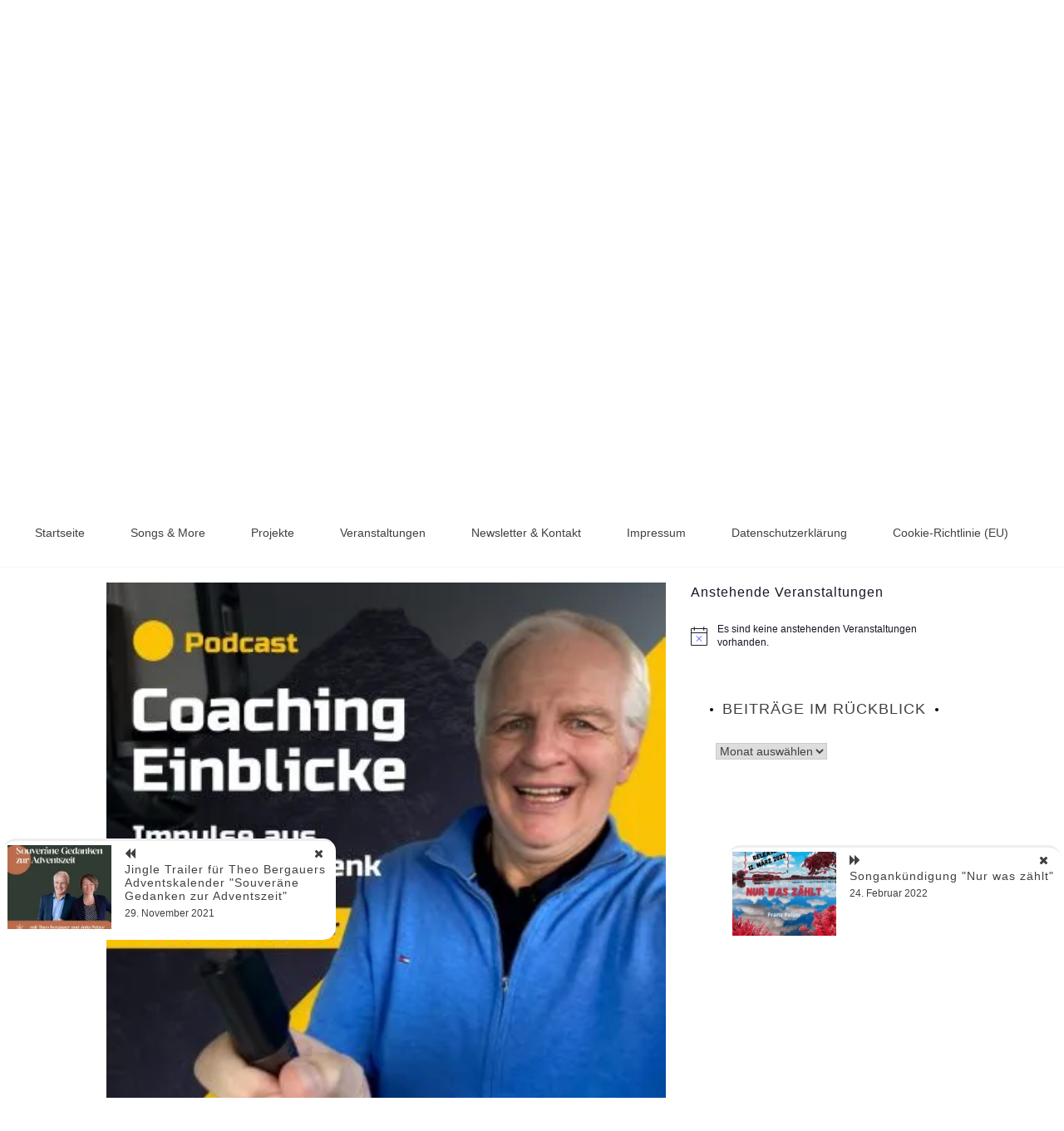

--- FILE ---
content_type: text/html; charset=UTF-8
request_url: https://franzpelzer.de/blog_projekte/musikproduktion-fuer-videoserie-coaching-einblicke/
body_size: 259732
content:

<!doctype html>
<html lang="de">
<head>
	<meta charset="UTF-8">
	<link rel="profile" href="https://gmpg.org/xfn/11">
	<meta name="viewport" content="width=device-width, initial-scale=1, shrink-to-fit=no">	
	<style id="jetpack-boost-critical-css">.screen-reader-text{border:0;clip:rect(1px,1px,1px,1px);clip-path:inset(50%);height:1px;margin:-1px;overflow:hidden;padding:0;position:absolute;width:1px;word-wrap:normal!important}@media all{.wp-block-embed{overflow-wrap:break-word}.wp-block-embed iframe{max-width:100%}.wp-block-embed__wrapper{position:relative}ul{box-sizing:border-box}.screen-reader-text{border:0;clip-path:inset(50%);height:1px;margin:-1px;overflow:hidden;padding:0;position:absolute;width:1px;word-wrap:normal!important}:where(figure){margin:0 0 1em}*,::after,::before{box-sizing:border-box}html{font-family:sans-serif;line-height:1.15;-webkit-text-size-adjust:100%;-ms-text-size-adjust:100%;-ms-overflow-style:scrollbar}@-ms-viewport{width:device-width}article,aside,figure,header,main,nav,section{display:block}body{margin:0;font-family:-apple-system,BlinkMacSystemFont,"Segoe UI",Roboto,"Helvetica Neue",Arial,sans-serif,"Apple Color Emoji","Segoe UI Emoji","Segoe UI Symbol";font-size:1rem;font-weight:400;line-height:1.5;color:#212529;text-align:left;background-color:#fff}h1,h2,h3,h4{margin-top:0;margin-bottom:.5rem}p{margin-top:0;margin-bottom:1rem}ul{margin-top:0;margin-bottom:1rem}blockquote{margin:0 0 1rem}strong{font-weight:bolder}a{color:#007bff;text-decoration:none;background-color:#fff0;-webkit-text-decoration-skip:objects}figure{margin:0 0 1rem}img{vertical-align:middle;border-style:none}svg:not(:root){overflow:hidden}label{display:inline-block;margin-bottom:.5rem}button{border-radius:0}button,input,textarea{margin:0;font-family:inherit;font-size:inherit;line-height:inherit}button,input{overflow:visible}button{text-transform:none}[type=submit],button,html [type=button]{-webkit-appearance:button}textarea{overflow:auto;resize:vertical}fieldset{min-width:0;padding:0;margin:0;border:0}[type=search]{outline-offset:-2px;-webkit-appearance:none}[type=search]::-webkit-search-cancel-button{-webkit-appearance:none}[hidden]{display:none!important}h1,h2,h3,h4{margin-bottom:.5rem;font-family:inherit;font-weight:500;line-height:1.2;color:inherit}h1{font-size:2.5rem}h2{font-size:2rem}h3{font-size:1.75rem}h4{font-size:1.5rem}.container{width:100%;padding-right:15px;padding-left:15px;margin-right:auto;margin-left:auto}@media (min-width:576px){.container{max-width:540px}}@media (min-width:768px){.container{max-width:720px}}@media (min-width:992px){.container{max-width:960px}}@media (min-width:1200px){.container{max-width:1140px}}.container-fluid{width:100%;padding-right:15px;padding-left:15px;margin-right:auto;margin-left:auto}.row{display:-ms-flexbox;display:flex;-ms-flex-wrap:wrap;flex-wrap:wrap;margin-right:-15px;margin-left:-15px}.col-lg-4,.col-lg-8{position:relative;width:100%;min-height:1px;padding-right:15px;padding-left:15px}@media (min-width:992px){.col-lg-4{-ms-flex:0 0 33.333333%;flex:0 0 33.333333%;max-width:33.333333%}.col-lg-8{-ms-flex:0 0 66.666667%;flex:0 0 66.666667%;max-width:66.666667%}}.form-control{display:block;width:100%;padding:.375rem .75rem;font-size:1rem;line-height:1.5;color:#495057;background-color:#fff;background-clip:padding-box;border:1px solid #ced4da;border-radius:.25rem}.form-control::-webkit-input-placeholder{color:#6c757d;opacity:1}.form-control::-moz-placeholder{color:#6c757d;opacity:1}.form-control:-ms-input-placeholder{color:#6c757d;opacity:1}.form-control::-ms-input-placeholder{color:#6c757d;opacity:1}.form-control::placeholder{color:#6c757d;opacity:1}.btn{display:inline-block;font-weight:400;text-align:center;white-space:nowrap;vertical-align:middle;border:1px solid #fff0;padding:.375rem .75rem;font-size:1rem;line-height:1.5;border-radius:.25rem}.fade:not(.show){opacity:0}.collapse:not(.show){display:none}.nav{display:-ms-flexbox;display:flex;-ms-flex-wrap:wrap;flex-wrap:wrap;padding-left:0;margin-bottom:0;list-style:none}.nav-link{display:block;padding:.5rem 1rem}.navbar{position:relative;display:-ms-flexbox;display:flex;-ms-flex-wrap:wrap;flex-wrap:wrap;-ms-flex-align:center;align-items:center;-ms-flex-pack:justify;justify-content:space-between;padding:.5rem 1rem}.navbar>.container{display:-ms-flexbox;display:flex;-ms-flex-wrap:wrap;flex-wrap:wrap;-ms-flex-align:center;align-items:center;-ms-flex-pack:justify;justify-content:space-between}.navbar-nav{display:-ms-flexbox;display:flex;-ms-flex-direction:column;flex-direction:column;padding-left:0;margin-bottom:0;list-style:none}.navbar-nav .nav-link{padding-right:0;padding-left:0}.navbar-collapse{-ms-flex-preferred-size:100%;flex-basis:100%;-ms-flex-positive:1;flex-grow:1;-ms-flex-align:center;align-items:center}.navbar-toggler{padding:.25rem .75rem;font-size:1.25rem;line-height:1;background-color:#fff0;border:1px solid #fff0;border-radius:.25rem}@media (min-width:576px){.navbar-expand-sm{-ms-flex-flow:row nowrap;flex-flow:row nowrap;-ms-flex-pack:start;justify-content:flex-start}}@media (min-width:992px){.navbar-expand-lg{-ms-flex-flow:row nowrap;flex-flow:row nowrap;-ms-flex-pack:start;justify-content:flex-start}.navbar-expand-lg .navbar-nav{-ms-flex-direction:row;flex-direction:row}.navbar-expand-lg .navbar-nav .nav-link{padding-right:.5rem;padding-left:.5rem}.navbar-expand-lg .navbar-collapse{display:-ms-flexbox!important;display:flex!important;-ms-flex-preferred-size:auto;flex-basis:auto}.navbar-expand-lg .navbar-toggler{display:none}}.card-title{margin-bottom:.75rem}.media{display:-ms-flexbox;display:flex;-ms-flex-align:start;align-items:flex-start}.media-body{-ms-flex:1;flex:1}.modal{position:fixed;top:0;right:0;bottom:0;left:0;z-index:1050;display:none;overflow:hidden;outline:0}.modal-dialog{position:relative;width:auto;margin:.5rem}.modal.fade .modal-dialog{-webkit-transform:translate(0,-25%);transform:translate(0,-25%)}.modal-dialog-centered{display:-ms-flexbox;display:flex;-ms-flex-align:center;align-items:center;min-height:calc(100% - (.5rem*2))}.modal-content{position:relative;display:-ms-flexbox;display:flex;-ms-flex-direction:column;flex-direction:column;width:100%;background-color:#fff;background-clip:padding-box;border:1px solid rgb(0 0 0/.2);border-radius:.3rem;outline:0}.modal-header{display:-ms-flexbox;display:flex;-ms-flex-align:start;align-items:flex-start;-ms-flex-pack:justify;justify-content:space-between;padding:1rem;border-bottom:1px solid #e9ecef;border-top-left-radius:.3rem;border-top-right-radius:.3rem}.modal-body{position:relative;-ms-flex:1 1 auto;flex:1 1 auto;padding:1rem}.modal-footer{display:-ms-flexbox;display:flex;-ms-flex-align:center;align-items:center;-ms-flex-pack:end;justify-content:flex-end;padding:1rem;border-top:1px solid #e9ecef}@media (min-width:576px){.modal-dialog{max-width:500px;margin:1.75rem auto}.modal-dialog-centered{min-height:calc(100% - (1.75rem*2))}}@media (min-width:992px){.modal-lg{max-width:800px}}.flex-column{-ms-flex-direction:column!important;flex-direction:column!important}.float-left{float:left!important}.float-right{float:right!important}@supports ((position:-webkit-sticky) or (position:sticky)){.sticky-top{position:-webkit-sticky;position:sticky;top:0;z-index:1020}}.mt-0{margin-top:0!important}.mb-1{margin-bottom:.25rem!important}.mr-3{margin-right:1rem!important}.mt-4{margin-top:1.5rem!important}.pt-3{padding-top:1rem!important}.pb-3{padding-bottom:1rem!important}.mx-auto{margin-right:auto!important}.mx-auto{margin-left:auto!important}@media (min-width:576px){.mr-sm-2{margin-right:.5rem!important}}.text-left{text-align:left!important}.text-center{text-align:center!important}#main_nav{background-color:#fff}.container-header{position:relative;max-width:100%;margin:auto;text-align:center}.overlays{position:absolute;top:0;width:100%}.container-fluid{padding-right:0!important;padding-left:0!important}#main .container-fluid{width:80%}.sidenav-brand{color:#000}.sidenav-header{border-bottom:none}.inner-content .thumb header h1{font-size:20px}.sidebar .side-title h4{font-size:18px}.sidenav-menu a{font-size:12px}header .navbar-expand-lg ul li a{font-size:14px}#side_nav li{width:100%!important}html{line-height:1.15;-webkit-text-size-adjust:100%}body{margin:0}h1{margin:.67em 0}a{background-color:#fff0}strong{font-weight:bolder}img{border-style:none}button,input,textarea{font-family:inherit;font-size:100%;line-height:1.15;margin:0}button,input{overflow:visible}button{text-transform:none}[type=button],[type=submit],button{-webkit-appearance:button}fieldset{padding:.35em .75em .625em}textarea{overflow:auto}[type=search]{-webkit-appearance:textfield;outline-offset:-2px}[hidden]{display:none}body,button,input,textarea{color:#404040;font-family:Muli,sans-serif;font-size:14px;line-height:1.5}h1,h2,h3,h4{clear:both}p{margin-bottom:1.5em}i{font-style:italic}blockquote{margin:0 1.5em}html{box-sizing:border-box}*,:after,:before{box-sizing:inherit}body{background:#fff}ul{padding:revert}img{height:auto;width:100%}figure{margin:1em 0}button,input[type=submit]{border:1px solid;border-color:#ccc #ccc #bbb;border-radius:3px;background:#e6e6e6;color:rgb(0 0 0/.8);font-size:12px;font-size:.75rem;line-height:1;padding:.6em 1em .4em}input[type=search],input[type=text],textarea{color:#666;border:1px solid #ccc;border-radius:3px;padding:3px}textarea{width:100%}#main_nav .fa,a{color:inherit}p a{color:#f1b4a3}.screen-reader-text{border:0;clip:rect(1px,1px,1px,1px);clip-path:inset(50%);height:1px;margin:-1px;overflow:hidden;padding:0;position:absolute!important;width:1px;word-wrap:normal!important}.site-content:after,.site-content:before,.site-header:after,.site-header:before{content:"";display:table;table-layout:fixed}.site-content:after,.site-header:after{clear:both}.widget{margin:0 0 1.5em}iframe{max-width:100%}body{font-family:Muli,sans-serif;font-size:14px;-ms-word-wrap:break-word;word-wrap:break-word}h1,h2,h3,h4{font-family:Poppins,sans-serif;letter-spacing:1px;font-weight:500}a{text-decoration:none!important}.btn,button{font-size:14px;border:0;border-radius:1000px}img{width:100%}input,textarea{border-radius:20px!important;border-color:#eee!important;box-shadow:none!important;font-weight:300;font-size:14px!important;padding:.375rem 20px!important}input{height:40px;border-radius:1000px!important}input::placeholder,textarea::placeholder{color:#aaa!important}blockquote{font-size:18px;color:#f1b4a3;line-height:1.8;padding:15px 0 15px 30px;position:relative;margin:0 0 40px}blockquote:before{content:"";position:absolute;top:0;left:0;bottom:0;width:4px;background:#f1b4a3}header ul{margin:0;padding:0}header ul li{display:inline-block;vertical-align:middle}header ul li a{color:#000;font-family:Poppins,sans-serif;font-size:16px}header .navbar-expand-lg ul li a{font-size:15px}header .navbar-expand-lg ul li a .fa{font-size:18px}header .social-icon li{margin:0 12px 0 0}header .social-icon li:last-child{margin:0}header .logo{margin:15px 0}header .navbar{border:0}header .navbar-expand-lg{background-color:#fff;box-shadow:0 2px 5px rgb(11 11 11/.1)}.navbar{border-bottom:1px solid #f5f5f5;padding:0}.navbar .container{padding:0 15px}.navbar-nav li.nav-item{margin:0 25px 0 0}.navbar-nav li.nav-item:last-child{margin:0 25px 0 0}.navbar-nav li.nav-item a.nav-link{padding:30px 15px;position:relative}.site-title{font-family:"Kaushan Script",cursive;font-size:150px;margin:0;font-style:inherit}.sidenav .logo p{font-size:40px;line-height:1.1}.site-description{font-family:"Kaushan Script",cursive;font-size:25px;margin:1vh 0 0 0;font-style:inherit}.logo a{display:inline-block;vertical-align:top}header .search-tab li{margin:0 30px 0 0}header .search-tab li:last-child{margin:0}.middle-content{padding:80px 0 0}.middle-content img{width:100%}.middle-content .card-title{margin-bottom:20px;letter-spacing:1px;line-height:1.5}.middle-content .thumb p{margin-bottom:20px}.middle-content .thumb p:not(.has-text-color){color:#777}.middle-content .cat{color:#f1b4a3;font-weight:700;font-size:12px;display:block;margin:0 0 10px}.middle-content .thumb div{margin-top:28px;margin-bottom:28px}.middle-content .thumb .card-title{margin:15px 0}.sidebar .block{padding:30px;margin:0 0 30px}.sidebar .block:last-child{margin:0}.sidebar .side-title{text-align:center;margin:0 0 30px}.sidebar .side-title h4{display:inline-block;vertical-align:top;position:relative;margin:0}.sidebar .side-title h4:before{content:"";position:absolute;top:50%;left:-15px;transform:translateY(-50%);-webkit-transform:translateY(-50%);width:4px;height:4px;background:#000;border-radius:1000px}.sidebar .side-title h4:after{content:"";position:absolute;top:50%;right:-15px;transform:translateY(-50%);-webkit-transform:translateY(-50%);width:4px;height:4px;background:#000;border-radius:1000px}.inner-content .thumb .card-title{text-align:center;-ms-word-wrap:break-word;word-wrap:break-word}.inner-content .thumb .cat{text-align:center}.inner-content .thumb .thumb-body p{margin:0 0 30px}@media (max-width:1199px){header .logo h1{font-size:100px}header .logo p{font-size:18px}}@media (max-width:1048px){header .logo h1{font-size:90px}header .logo p{font-size:20px}}@media (max-width:991px){.sidenav .logo p{font-size:35px}header .logo h1{font-size:55px}header .logo p{font-size:20px}.navbar-nav li.nav-item a.nav-link{padding:8px 4px;position:relative}.middle-content{padding:50px 0 0}.sidebar{margin:50px 0 0}.sidebar .block{padding:0 0 30px}header{box-shadow:0 10px 25px -15px #eee}}@media (max-width:767px){header .logo h1{font-size:50px}header .logo p{font-size:20px}}@media (max-width:575px){.middle-content .thumb div{margin-top:5px;margin-bottom:5px}.sidenav-menu a,header .navbar-expand-lg ul li a{font-size:12px}.sidebar .block{padding:0 0 15px;margin:0 0 5px}}@media (max-width:475px){blockquote{font-size:14px!important}.sidenav-menu a,header .navbar-expand-lg ul li a{font-size:12px}.site-description{margin:0}header .social-icon{width:100%;margin:20px 0 0;text-align:center}header .logo{margin:5px 0 20px 0}header .logo h1{font-size:25px}header .logo p{font-size:15px}.sidenav .logo p{font-size:15px}header .search-tab{width:100%;margin:0 0 20px;text-align:center}.middle-content{padding:30px 0 0}}.detail-block article .thumb-body p a{text-decoration:underline!important}.left-float-post{position:fixed;bottom:0;left:5px;width:400px;z-index:9999;background:#fff;margin-bottom:190px;padding:5px 5px 5px 5px;border-radius:15px;border-top-style:outset}.left-float-post img{width:125px}.left-float-post .media-body{min-width:218px}.left-float-post h3{font-size:14px!important}.left-float-post p{font-size:12px!important}@media (max-width:1023px){.left-float-post{display:none}}.right-float-post{position:fixed;bottom:0;right:5px;width:400px;z-index:9999;background:#fff;margin-bottom:190px;padding:5px 5px 5px 5px;border-radius:15px;border-top-style:outset}.right-float-post img{width:125px}.right-float-post .media-body{min-width:218px}.right-float-post h3{font-size:14px!important}.right-float-post p{font-size:12px!important}@media (max-width:1023px){.right-float-post{display:none}}.post-close{display:block;float:right;padding-right:10px}.post-arrow{display:block}@media (max-width:475px){.navbar-nav li.nav-item a.nav-link{padding:8px 40px}}.detail-block .thumb-body ul{margin:19px!important}#content div.sharedaddy,#main div.sharedaddy,div.sharedaddy{clear:both}div.sharedaddy h3.sd-title{margin:0 0 1em 0;display:inline-block;line-height:1.2;font-size:9pt;font-weight:700}div.sharedaddy h3.sd-title::before{content:"";display:block;width:100%;min-width:30px;border-top:1px solid #dcdcde;margin-bottom:1em}div.jetpack-likes-widget-wrapper{width:100%;min-height:50px;position:relative}#likes-other-gravatars{display:none;position:absolute;padding:9px 12px 10px 12px;background-color:#fff;border:solid 1px #dcdcde;border-radius:4px;box-shadow:none;min-width:220px;max-height:240px;height:auto;overflow:auto;z-index:1000}#likes-other-gravatars *{line-height:normal}#likes-other-gravatars .likes-text{color:#101517;font-size:12px;font-weight:500;padding-bottom:8px}#likes-other-gravatars ul{margin:0;padding:0;text-indent:0;list-style-type:none}#likes-other-gravatars ul.wpl-avatars{overflow:auto;display:block;max-height:190px}.post-likes-widget-placeholder .button{display:none}.sidenav{background:#fff;box-shadow:2px 2px 6px rgb(0 0 0/.3);display:block;font-size:16px;font-weight:400;height:100%;right:0;position:fixed;overflow-x:hidden;overflow-y:auto;transform:translate(266px,0);top:0;width:260px;z-index:10000}.sidenav::-webkit-scrollbar{display:none}.sidenav-brand{border-bottom:1px solid #f5f5f5;color:#fafafa;font-size:24px;font-weight:700;line-height:32px;padding:20px 24px 19px}.sidenav-header{background:#fff0;border-bottom:1px solid #f5f5f5;color:#757575;font-size:19.2px;line-height:32px;margin:0;padding:16px 24px}.sidenav-menu{list-style:none;margin:0;padding:0}.sidenav-menu li{display:block;position:relative}.sidenav-menu a{background:#fff0;color:#000;display:block;line-height:20px;padding:10px 25px;text-decoration:none;position:relative}.sidenav-menu a:before{content:"";position:absolute;width:4px;height:0;background:#f1b4a3;left:0;top:0}.search-form{position:relative}.search-form input{padding-right:85px;font-size:14px!important}.search-form .search-submit{position:absolute;right:0;top:0;height:40px;font-size:14px;background:#000;color:#fff;border-radius:0 1000px 1000px 0;font-weight:600;padding:.375rem 20px .375rem 15px;border:0;text-transform:uppercase}#closebtn{font-size:30px;margin-left:10px}@font-face{font-family:FontAwesome;font-weight:400;font-style:normal}.fa{display:inline-block;font:normal normal normal 14px/1 FontAwesome;font-size:inherit;text-rendering:auto;-webkit-font-smoothing:antialiased;-moz-osx-font-smoothing:grayscale}.fa-search:before{content:""}.fa-times:before{content:""}.fa-backward:before{content:""}.fa-forward:before{content:""}.fa-twitter:before{content:"𝕏";font-weight:bolder}.fa-facebook:before{content:""}.fa-bars:before{content:""}.fa-youtube:before{content:""}#content div.sharedaddy,#main div.sharedaddy,div.sharedaddy{clear:both}div.sharedaddy h3.sd-title{margin:0 0 1em 0;display:inline-block;line-height:1.2;font-size:9pt;font-weight:700}.sd-sharing{margin-bottom:1em}.sd-content ul{padding:0!important;margin:0!important;list-style:none!important}.sd-content ul li{display:inline-block;margin:0 8px 12px 0;padding:0}.sd-content ul li a.sd-button,.sd-social-icon-text .sd-content ul li a.sd-button{text-decoration:none!important;display:inline-block;font-size:13px;font-family:"Open Sans",sans-serif;font-weight:500;border-radius:4px;color:#2c3338!important;background:#fff;box-shadow:0 1px 2px rgb(0 0 0/.12),0 0 0 1px rgb(0 0 0/.12);text-shadow:none;line-height:23px;padding:4px 11px 3px 9px}.sd-content ul li a.sd-button>span,.sd-social-icon-text .sd-content ul li a.sd-button>span{line-height:23px;margin-left:6px}.sd-content ul li a.sd-button::before{display:inline-block;-webkit-font-smoothing:antialiased;-moz-osx-font-smoothing:grayscale;font:400 18px/1 social-logos;vertical-align:top;text-align:center}.sd-social-icon-text ul li a.sd-button::before{position:relative;top:2px}@media screen and (-webkit-min-device-pixel-ratio:0){.sd-content ul li a.sd-button::before{position:relative;top:2px}}.sd-social-icon-text .sd-content li.share-print a::before{content:""}.sd-social-icon-text .sd-content li.share-linkedin a::before{content:""}.sd-social-icon-text .sd-content li.share-twitter a::before{content:""}.sd-social-icon-text .sd-content li.share-tumblr a::before{content:""}.sd-social-icon-text .sd-content li.share-pinterest a::before{content:""}.sd-social-icon-text .sd-content li.share-facebook a::before{content:""}.sd-social-icon-text .sd-content li.share-telegram a::before{content:""}.sd-social-icon-text .sd-content a.share-more::before{content:""}.sd-social-icon-text .sd-content li.share-jetpack-whatsapp a::before{content:""}.sharing-hidden .inner{position:absolute;z-index:2;border:1px solid #ccc;padding:10px;background:#fff;box-shadow:0 5px 20px rgb(0 0 0/.2);border-radius:2px;margin-top:5px;max-width:400px}.sharing-hidden .inner ul{margin:0!important}.sharing-hidden .inner::after,.sharing-hidden .inner::before{position:absolute;z-index:1;top:-8px;left:20px;width:0;height:0;border-left:6px solid #fff0;border-right:6px solid #fff0;border-bottom:8px solid #ccc;content:"";display:block}.sharing-hidden .inner::after{z-index:2;top:-7px;border-left:6px solid #fff0;border-right:6px solid #fff0;border-bottom:8px solid #fff}.sharing-hidden ul{margin:0}}@media all{:root{--tec-spacer-2:12px;--tec-spacer-5:24px;--tec-spacer-7:32px;--tec-color-text-primary:#141827;--tec-color-icon-active:#141827;--tec-color-accent-primary:#334aff}.tribe-common{-webkit-font-smoothing:antialiased;-moz-osx-font-smoothing:grayscale;font-smoothing:antialiased}.tribe-common *{box-sizing:border-box}.tribe-common header{display:block}.tribe-common svg:not(:root){overflow:hidden}.tribe-common div,.tribe-common h2,.tribe-common header,.tribe-common span{border:0;margin:0;padding:0}.tribe-common .tribe-common-a11y-visual-hide{border:0;clip:rect(0 0 0 0);height:1px;margin:-1px;overflow:hidden;padding:0;position:absolute;width:1px}.tribe-common .tribe-common-c-svgicon--messages-not-found g{fill:none}.tribe-common .tribe-common-c-svgicon--messages-not-found{width:22px}.tribe-common .tribe-common-c-svgicon--messages-not-found path{stroke:currentcolor}.tribe-common .tribe-common-c-svgicon__svg-stroke{stroke:currentcolor}.tribe-events-widget{margin-bottom:var(--tec-spacer-7)}.tribe-events-widget .tribe-events-widget-events-list__header{margin-bottom:var(--tec-spacer-5)}.tribe-events-widget .tribe-events-widget-events-list .tribe-events-c-messages{display:flex;flex-direction:column}.tribe-events-widget .tribe-events-widget-events-list .tribe-events-c-messages__message{align-items:center;display:flex;padding:0;width:100%}}@media all{:root{--tec-font-family-sans-serif:"Helvetica Neue",Helvetica,-apple-system,BlinkMacSystemFont,Roboto,Arial,sans-serif;--tec-font-weight-regular:400;--tec-font-weight-bold:700;--tec-font-size-1:12px;--tec-font-size-3:16px;--tec-line-height-0:1.38;--tec-line-height-2:1.5}.tribe-common h2{font-weight:400;text-rendering:optimizelegibility}.tribe-common .tribe-common-b2{color:var(--tec-color-text-primary);font-family:var(--tec-font-family-sans-serif);font-size:var(--tec-font-size-1);font-weight:var(--tec-font-weight-regular);line-height:var(--tec-line-height-0)}.tribe-common .tribe-common-h6{color:var(--tec-color-text-primary);font-family:var(--tec-font-family-sans-serif);font-weight:var(--tec-font-weight-bold);line-height:var(--tec-line-height-2);text-transform:none}.tribe-common .tribe-common-h6{font-size:var(--tec-font-size-3)}.tribe-common .tribe-common-h--alt{font-weight:var(--tec-font-weight-regular)}.tribe-common .tribe-common-c-svgicon{color:var(--tec-color-accent-primary)}.tribe-common .tribe-common-c-svgicon--messages-not-found path{stroke:var(--tec-color-icon-active)}.tribe-common .tribe-common-c-svgicon--messages-not-found .tribe-common-c-svgicon__svg-stroke{stroke:currentcolor}.tribe-common .tribe-common-c-svgicon__svg-stroke{stroke:var(--tec-color-icon-active)}.tribe-events-widget .tribe-events-widget-events-list__header{margin-bottom:var(--tec-spacer-5)}.tribe-events-widget .tribe-events-widget-events-list .tribe-events-c-messages__message{background-color:initial;border-radius:0}.tribe-events-widget .tribe-events-widget-events-list .tribe-events-c-messages__message--notice .tribe-events-c-messages__message-icon-svg{display:inline-block;margin-right:var(--tec-spacer-2)}}@media all{.swiper{display:block;list-style:none;margin-left:auto;margin-right:auto;overflow:hidden;padding:0;position:relative;z-index:1}.swiper-wrapper{box-sizing:initial;display:flex;height:100%;position:relative;width:100%;z-index:1}.swiper-wrapper{transform:translateZ(0)}.swiper-button-next,.swiper-button-prev{align-items:center;color:#007aff;display:flex;height:44px;justify-content:center;margin-top:-22px;position:absolute;top:50%;width:27px;z-index:10}.swiper-button-next svg,.swiper-button-prev svg{height:100%;-o-object-fit:contain;object-fit:contain;transform-origin:center;width:100%}.swiper-button-prev{left:10px;right:auto}.swiper-button-next:after,.swiper-button-prev:after{font-family:swiper-icons;font-size:44px;font-variant:normal;letter-spacing:0;line-height:1;text-transform:none!important}.swiper-button-prev:after{content:"prev"}.swiper-button-next{left:auto;right:10px}.swiper-button-next:after{content:"next"}.swiper-pagination{position:absolute;text-align:center;transform:translateZ(0);z-index:10}:root{--jp-carousel-primary-color:#fff;--jp-carousel-primary-subtle-color:#999;--jp-carousel-bg-color:#000;--jp-carousel-bg-faded-color:#222;--jp-carousel-border-color:#3a3a3a}.jp-carousel-overlay .swiper-button-next,.jp-carousel-overlay .swiper-button-prev{background-image:none}.jp-carousel-wrap *{line-height:inherit}.jp-carousel-wrap.swiper{height:auto;width:100vw}.jp-carousel-overlay .swiper-button-next,.jp-carousel-overlay .swiper-button-prev{opacity:.5;height:initial;width:initial;padding:20px 40px;background-image:none}.jp-carousel-overlay .swiper-button-next::after,.jp-carousel-overlay .swiper-button-prev::after{content:none}.jp-carousel-overlay .swiper-button-next svg,.jp-carousel-overlay .swiper-button-prev svg{height:30px;width:28px;background:var(--jp-carousel-bg-color);border-radius:4px}.jp-carousel-overlay{font-family:"Helvetica Neue",sans-serif!important;z-index:2147483647;overflow-x:hidden;overflow-y:auto;direction:ltr;position:fixed;top:0;right:0;bottom:0;left:0;background:var(--jp-carousel-bg-color)}.jp-carousel-overlay *{box-sizing:border-box}.jp-carousel-overlay h2::before,.jp-carousel-overlay h3::before{content:none;display:none}.jp-carousel-overlay .swiper .swiper-button-prev{left:0;right:auto}.jp-carousel-overlay .swiper .swiper-button-next{right:0;left:auto}.jp-carousel-container{display:grid;grid-template-rows:1fr 64px;height:100%}.jp-carousel-info{display:flex;flex-direction:column;text-align:left!important;-webkit-font-smoothing:subpixel-antialiased!important;z-index:100;background-color:var(--jp-carousel-bg-color);opacity:1}.jp-carousel-info-footer{position:relative;background-color:var(--jp-carousel-bg-color);height:64px;display:flex;align-items:center;justify-content:space-between;width:100vw}.jp-carousel-info-extra{display:none;background-color:var(--jp-carousel-bg-color);padding:35px;width:100vw;border-top:1px solid var(--jp-carousel-bg-faded-color)}.jp-carousel-title-and-caption{margin-bottom:15px}.jp-carousel-photo-info{left:0!important;width:100%!important}.jp-carousel-comments-wrapper{padding:0;width:100%!important;display:none}.jp-carousel-close-hint{letter-spacing:0!important;position:fixed;top:20px;right:30px;padding:10px;text-align:right;width:45px;height:45px;z-index:15;color:var(--jp-carousel-primary-color)}.jp-carousel-close-hint svg{padding:3px 2px;background:var(--jp-carousel-bg-color);border-radius:4px}.jp-carousel-pagination-container{flex:1;margin:0 15px 0 35px}.jp-carousel-pagination,.jp-swiper-pagination{color:var(--jp-carousel-primary-color);font-size:15px;font-weight:400;white-space:nowrap;display:none;position:static!important}.jp-carousel-pagination-container .swiper-pagination{text-align:left;line-height:8px}.jp-carousel-pagination{padding-left:5px}.jp-carousel-info-footer .jp-carousel-photo-title-container{flex:4;justify-content:center;overflow:hidden;margin:0}.jp-carousel-photo-caption,.jp-carousel-photo-title{background:0 0!important;border:none!important;display:inline-block;font:400 20px/1.3em"Helvetica Neue",sans-serif;line-height:normal;letter-spacing:0!important;margin:0 0 10px 0;padding:0;overflow:hidden;text-shadow:none!important;text-transform:none!important;color:var(--jp-carousel-primary-color)}.jp-carousel-info-footer .jp-carousel-photo-caption{text-align:center;font-size:15px;white-space:nowrap;color:var(--jp-carousel-primary-subtle-color);margin:0;text-overflow:ellipsis}.jp-carousel-photo-title{font-size:32px;margin-bottom:2px}.jp-carousel-photo-description{color:var(--jp-carousel-primary-subtle-color);font-size:16px;margin:25px 0;width:100%;overflow:hidden;overflow-wrap:break-word}.jp-carousel-caption{font-size:14px;font-weight:400;margin:0}.jp-carousel-image-meta{color:var(--jp-carousel-primary-color);font:12px/1.4"Helvetica Neue",sans-serif!important;width:100%;display:none}.jp-carousel-image-meta ul{margin:0!important;padding:0!important;list-style:none!important}a.jp-carousel-image-download{display:inline-block;clear:both;color:var(--jp-carousel-primary-subtle-color);line-height:1;font-weight:400;font-size:14px;text-decoration:none}a.jp-carousel-image-download svg{display:inline-block;vertical-align:middle;margin:0 3px;padding-bottom:2px}.jp-carousel-comments{font:15px/1.7"Helvetica Neue",sans-serif!important;font-weight:400;background:none #fff0;width:100%;bottom:10px;margin-top:20px}#jp-carousel-comment-form{margin:0 0 10px!important;width:100%}#jp-carousel-loading-overlay{display:none;position:fixed;top:0;bottom:0;left:0;right:0}#jp-carousel-loading-wrapper{display:flex;align-items:center;justify-content:center;height:100vh;width:100vw}#jp-carousel-library-loading,#jp-carousel-library-loading::after{border-radius:50%;width:40px;height:40px}#jp-carousel-library-loading{float:left;margin:22px 0 0 10px;font-size:10px;position:relative;text-indent:-9999em;border-top:8px solid rgb(255 255 255/.2);border-right:8px solid rgb(255 255 255/.2);border-bottom:8px solid rgb(255 255 255/.2);border-left:8px solid var(--jp-carousel-primary-color);transform:translateZ(0)}#jp-carousel-comment-form-spinner,#jp-carousel-comment-form-spinner::after{border-radius:50%;width:20px;height:20px}#jp-carousel-comment-form-spinner{display:none;float:left;font-size:10px;position:absolute;text-indent:-9999em;border-top:4px solid rgb(255 255 255/.2);border-right:4px solid rgb(255 255 255/.2);border-bottom:4px solid rgb(255 255 255/.2);border-left:4px solid var(--jp-carousel-primary-color);transform:translateZ(0);margin:0 auto;top:calc(50% - 15px);left:0;bottom:0;right:0}.jp-carousel-info-content-wrapper{max-width:800px;margin:auto}#jp-carousel-comment-form-submit-and-info-wrapper{display:none;overflow:hidden;width:100%}#jp-carousel-comment-form-commenting-as input{background:var(--jp-carousel-bg-color);border:1px solid var(--jp-carousel-border-color);color:var(--jp-carousel-primary-subtle-color);font:16px/1.4"Helvetica Neue",sans-serif!important;padding:10px;float:left;box-shadow:inset 2px 2px 2px rgb(0 0 0/.2);border-radius:2px;width:285px}#jp-carousel-comment-form-commenting-as fieldset{float:left;border:none;margin:20px 0 0 0;padding:0;clear:both}#jp-carousel-comment-form-commenting-as label{font:400 13px/1.7"Helvetica Neue",sans-serif!important;margin:0 20px 3px 0;float:left;width:100px}#jp-carousel-comment-form-button-submit{margin-top:20px;margin-left:auto;display:block;border:solid 1px var(--jp-carousel-primary-color);background:var(--jp-carousel-bg-color);border-radius:3px;padding:8px 16px;font-size:14px;color:var(--jp-carousel-primary-color)}#jp-carousel-comment-form-container{margin-bottom:15px;width:100%;margin-top:20px;color:var(--jp-carousel-primary-subtle-color);position:relative;overflow:hidden}#jp-carousel-comment-post-results{display:none;overflow:auto;width:100%}#jp-carousel-comments-loading{font:400 15px/1.7"Helvetica Neue",sans-serif!important;display:none;color:var(--jp-carousel-primary-subtle-color);text-align:left;margin-bottom:20px;width:100%;bottom:10px;margin-top:20px}.jp-carousel-photo-icons-container{flex:1;display:block;text-align:right;margin:0 20px 0 30px;white-space:nowrap}.jp-carousel-icon-btn{padding:16px;text-decoration:none;border:none;background:0 0;display:inline-block;height:64px}.jp-carousel-icon{border:none;display:inline-block;line-height:0;font-weight:400;font-style:normal;border-radius:4px;width:31px;padding:4px 3px 3px}.jp-carousel-icon svg{display:inline-block}.jp-carousel-overlay rect{fill:var(--jp-carousel-primary-color)}.jp-carousel-icon .jp-carousel-has-comments-indicator{display:none;font-size:12px;vertical-align:top;margin-left:-16px;line-height:1;padding:2px 4px;border-radius:4px;background:var(--jp-carousel-primary-color);color:var(--jp-carousel-bg-color);font-weight:400;font-family:"Helvetica Neue",sans-serif!important;position:relative}@media only screen and (max-width:760px){.jp-carousel-overlay .swiper .swiper-button-next,.jp-carousel-overlay .swiper .swiper-button-prev{display:none!important}.jp-carousel-image-meta{float:none!important;width:100%!important;box-sizing:border-box;margin-left:0}.jp-carousel-close-hint{font-size:26px!important;position:fixed!important;top:10px;right:10px}.jp-carousel-wrap{background-color:var(--jp-carousel-bg-color)}.jp-carousel-caption{overflow:visible!important}.jp-carousel-info-footer .jp-carousel-photo-title-container{display:none}.jp-carousel-photo-icons-container{margin:0 10px 0 0;white-space:nowrap}.jp-carousel-icon-btn{padding-left:20px}.jp-carousel-pagination{padding-left:5px}.jp-carousel-pagination-container{margin-left:25px}#jp-carousel-comment-form-commenting-as fieldset,#jp-carousel-comment-form-commenting-as input{width:100%;float:none}}}</style><title>Musikproduktion für Videoserie &#8222;Coaching Einblicke&#8220; &#8211; Franz Pelzer</title>
<meta name='robots' content='max-image-preview:large' />
<link rel='dns-prefetch' href='//stats.wp.com' />
<link rel='dns-prefetch' href='//widgets.wp.com' />
<link rel='dns-prefetch' href='//s0.wp.com' />
<link rel='dns-prefetch' href='//0.gravatar.com' />
<link rel='dns-prefetch' href='//1.gravatar.com' />
<link rel='dns-prefetch' href='//2.gravatar.com' />
<link rel='dns-prefetch' href='//jetpack.wordpress.com' />
<link rel='dns-prefetch' href='//public-api.wordpress.com' />
<link rel='dns-prefetch' href='//www.googletagmanager.com' />
<link rel='preconnect' href='//i0.wp.com' />
<link rel='preconnect' href='//c0.wp.com' />
<link rel="alternate" type="application/rss+xml" title="Franz Pelzer &raquo; Feed" href="https://franzpelzer.de/feed/" />
<link rel="alternate" type="application/rss+xml" title="Franz Pelzer &raquo; Kommentar-Feed" href="https://franzpelzer.de/comments/feed/" />
<link rel="alternate" type="text/calendar" title="Franz Pelzer &raquo; iCal Feed" href="https://franzpelzer.de/events/?ical=1" />
<style>[consent-id]:not(.rcb-content-blocker):not([consent-transaction-complete]):not([consent-visual-use-parent^="children:"]):not([consent-confirm]){opacity:0!important;}
.rcb-content-blocker+.rcb-content-blocker-children-fallback~*{display:none!important;}</style><link rel="preload" href="https://franzpelzer.de/wp-content/0a598365f9da87c7e32097a358174367/dist/106998197.js?ver=975c5defe73b4b2fde03afbaa384a541" as="script" />
<link rel="preload" href="https://franzpelzer.de/wp-content/0a598365f9da87c7e32097a358174367/dist/382963998.js?ver=64a64f3ab0d5ab261ad8ca6eebf70126" as="script" />
<link rel="preload" href="https://franzpelzer.de/wp-content/plugins/real-cookie-banner/public/lib/animate.css/animate.min.css?ver=4.1.1" as="style" />
<link rel="alternate" type="application/rss+xml" title="Franz Pelzer &raquo; Musikproduktion für Videoserie &#8222;Coaching Einblicke&#8220;-Kommentar-Feed" href="https://franzpelzer.de/blog_projekte/musikproduktion-fuer-videoserie-coaching-einblicke/feed/" />

<script data-jetpack-boost="ignore" type="application/json" data-skip-lazy-load="js-extra" data-skip-moving="true" data-no-defer nitro-exclude data-alt-type="application/ld+json" data-dont-merge data-wpmeteor-nooptimize="true" data-cfasync="false" id="af746fe756c9ab21291f3bc23d0f008f01-js-extra">{"slug":"real-cookie-banner","textDomain":"real-cookie-banner","version":"5.2.10","restUrl":"https:\/\/franzpelzer.de\/wp-json\/real-cookie-banner\/v1\/","restNamespace":"real-cookie-banner\/v1","restPathObfuscateOffset":"cbd679be2a7407df","restRoot":"https:\/\/franzpelzer.de\/wp-json\/","restQuery":{"_v":"5.2.10","_locale":"user"},"restNonce":"414ff30730","restRecreateNonceEndpoint":"https:\/\/franzpelzer.de\/wp-admin\/admin-ajax.php?action=rest-nonce","publicUrl":"https:\/\/franzpelzer.de\/wp-content\/plugins\/real-cookie-banner\/public\/","chunkFolder":"dist","chunksLanguageFolder":"https:\/\/franzpelzer.de\/wp-content\/languages\/mo-cache\/real-cookie-banner\/","chunks":{"chunk-config-tab-blocker.lite.js":["de_DE-83d48f038e1cf6148175589160cda67e","de_DE-e5c2f3318cd06f18a058318f5795a54b","de_DE-76129424d1eb6744d17357561a128725","de_DE-d3d8ada331df664d13fa407b77bc690b"],"chunk-config-tab-blocker.pro.js":["de_DE-ddf5ae983675e7b6eec2afc2d53654a2","de_DE-487d95eea292aab22c80aa3ae9be41f0","de_DE-ab0e642081d4d0d660276c9cebfe9f5d","de_DE-0f5f6074a855fa677e6086b82145bd50"],"chunk-config-tab-consent.lite.js":["de_DE-3823d7521a3fc2857511061e0d660408"],"chunk-config-tab-consent.pro.js":["de_DE-9cb9ecf8c1e8ce14036b5f3a5e19f098"],"chunk-config-tab-cookies.lite.js":["de_DE-1a51b37d0ef409906245c7ed80d76040","de_DE-e5c2f3318cd06f18a058318f5795a54b","de_DE-76129424d1eb6744d17357561a128725"],"chunk-config-tab-cookies.pro.js":["de_DE-572ee75deed92e7a74abba4b86604687","de_DE-487d95eea292aab22c80aa3ae9be41f0","de_DE-ab0e642081d4d0d660276c9cebfe9f5d"],"chunk-config-tab-dashboard.lite.js":["de_DE-f843c51245ecd2b389746275b3da66b6"],"chunk-config-tab-dashboard.pro.js":["de_DE-ae5ae8f925f0409361cfe395645ac077"],"chunk-config-tab-import.lite.js":["de_DE-66df94240f04843e5a208823e466a850"],"chunk-config-tab-import.pro.js":["de_DE-e5fee6b51986d4ff7a051d6f6a7b076a"],"chunk-config-tab-licensing.lite.js":["de_DE-e01f803e4093b19d6787901b9591b5a6"],"chunk-config-tab-licensing.pro.js":["de_DE-4918ea9704f47c2055904e4104d4ffba"],"chunk-config-tab-scanner.lite.js":["de_DE-b10b39f1099ef599835c729334e38429"],"chunk-config-tab-scanner.pro.js":["de_DE-752a1502ab4f0bebfa2ad50c68ef571f"],"chunk-config-tab-settings.lite.js":["de_DE-37978e0b06b4eb18b16164a2d9c93a2c"],"chunk-config-tab-settings.pro.js":["de_DE-e59d3dcc762e276255c8989fbd1f80e3"],"chunk-config-tab-tcf.lite.js":["de_DE-4f658bdbf0aa370053460bc9e3cd1f69","de_DE-e5c2f3318cd06f18a058318f5795a54b","de_DE-d3d8ada331df664d13fa407b77bc690b"],"chunk-config-tab-tcf.pro.js":["de_DE-e1e83d5b8a28f1f91f63b9de2a8b181a","de_DE-487d95eea292aab22c80aa3ae9be41f0","de_DE-0f5f6074a855fa677e6086b82145bd50"]},"others":{"customizeValuesBanner":"{\"layout\":{\"type\":\"dialog\",\"maxHeightEnabled\":true,\"maxHeight\":740,\"dialogMaxWidth\":530,\"dialogPosition\":\"middleCenter\",\"dialogMargin\":[0,0,0,0],\"bannerPosition\":\"bottom\",\"bannerMaxWidth\":1024,\"dialogBorderRadius\":3,\"borderRadius\":5,\"animationIn\":\"slideInUp\",\"animationInDuration\":500,\"animationInOnlyMobile\":true,\"animationOut\":\"none\",\"animationOutDuration\":500,\"animationOutOnlyMobile\":true,\"overlay\":true,\"overlayBg\":\"#000000\",\"overlayBgAlpha\":50,\"overlayBlur\":2},\"decision\":{\"acceptAll\":\"button\",\"acceptEssentials\":\"button\",\"showCloseIcon\":false,\"acceptIndividual\":\"link\",\"buttonOrder\":\"all,essential,save,individual\",\"showGroups\":false,\"groupsFirstView\":false,\"saveButton\":\"always\"},\"design\":{\"bg\":\"#ffffff\",\"textAlign\":\"center\",\"linkTextDecoration\":\"underline\",\"borderWidth\":0,\"borderColor\":\"#ffffff\",\"fontSize\":13,\"fontColor\":\"#2b2b2b\",\"fontInheritFamily\":true,\"fontFamily\":\"Arial, Helvetica, sans-serif\",\"fontWeight\":\"normal\",\"boxShadowEnabled\":true,\"boxShadowOffsetX\":0,\"boxShadowOffsetY\":5,\"boxShadowBlurRadius\":13,\"boxShadowSpreadRadius\":0,\"boxShadowColor\":\"#000000\",\"boxShadowColorAlpha\":20},\"headerDesign\":{\"inheritBg\":true,\"bg\":\"#f4f4f4\",\"inheritTextAlign\":true,\"textAlign\":\"center\",\"padding\":[17,20,15,20],\"logo\":\"\",\"logoRetina\":\"\",\"logoMaxHeight\":40,\"logoPosition\":\"left\",\"logoMargin\":[5,15,5,15],\"fontSize\":20,\"fontColor\":\"#2b2b2b\",\"fontInheritFamily\":true,\"fontFamily\":\"Arial, Helvetica, sans-serif\",\"fontWeight\":\"normal\",\"borderWidth\":1,\"borderColor\":\"#efefef\"},\"bodyDesign\":{\"padding\":[15,20,5,20],\"descriptionInheritFontSize\":true,\"descriptionFontSize\":13,\"dottedGroupsInheritFontSize\":true,\"dottedGroupsFontSize\":13,\"dottedGroupsBulletColor\":\"#15779b\",\"teachingsInheritTextAlign\":true,\"teachingsTextAlign\":\"center\",\"teachingsSeparatorActive\":true,\"teachingsSeparatorWidth\":50,\"teachingsSeparatorHeight\":1,\"teachingsSeparatorColor\":\"#15779b\",\"teachingsInheritFontSize\":false,\"teachingsFontSize\":12,\"teachingsInheritFontColor\":false,\"teachingsFontColor\":\"#757575\",\"accordionMargin\":[10,0,5,0],\"accordionPadding\":[5,10,5,10],\"accordionArrowType\":\"outlined\",\"accordionArrowColor\":\"#15779b\",\"accordionBg\":\"#ffffff\",\"accordionActiveBg\":\"#f9f9f9\",\"accordionHoverBg\":\"#efefef\",\"accordionBorderWidth\":1,\"accordionBorderColor\":\"#efefef\",\"accordionTitleFontSize\":12,\"accordionTitleFontColor\":\"#2b2b2b\",\"accordionTitleFontWeight\":\"normal\",\"accordionDescriptionMargin\":[5,0,0,0],\"accordionDescriptionFontSize\":12,\"accordionDescriptionFontColor\":\"#757575\",\"accordionDescriptionFontWeight\":\"normal\",\"acceptAllOneRowLayout\":false,\"acceptAllPadding\":[10,10,10,10],\"acceptAllBg\":\"#15779b\",\"acceptAllTextAlign\":\"center\",\"acceptAllFontSize\":18,\"acceptAllFontColor\":\"#ffffff\",\"acceptAllFontWeight\":\"normal\",\"acceptAllBorderWidth\":0,\"acceptAllBorderColor\":\"#000000\",\"acceptAllHoverBg\":\"#11607d\",\"acceptAllHoverFontColor\":\"#ffffff\",\"acceptAllHoverBorderColor\":\"#000000\",\"acceptEssentialsUseAcceptAll\":true,\"acceptEssentialsButtonType\":\"\",\"acceptEssentialsPadding\":[10,10,10,10],\"acceptEssentialsBg\":\"#efefef\",\"acceptEssentialsTextAlign\":\"center\",\"acceptEssentialsFontSize\":18,\"acceptEssentialsFontColor\":\"#0a0a0a\",\"acceptEssentialsFontWeight\":\"normal\",\"acceptEssentialsBorderWidth\":0,\"acceptEssentialsBorderColor\":\"#000000\",\"acceptEssentialsHoverBg\":\"#e8e8e8\",\"acceptEssentialsHoverFontColor\":\"#000000\",\"acceptEssentialsHoverBorderColor\":\"#000000\",\"acceptIndividualPadding\":[5,5,5,5],\"acceptIndividualBg\":\"#ffffff\",\"acceptIndividualTextAlign\":\"center\",\"acceptIndividualFontSize\":16,\"acceptIndividualFontColor\":\"#15779b\",\"acceptIndividualFontWeight\":\"normal\",\"acceptIndividualBorderWidth\":0,\"acceptIndividualBorderColor\":\"#000000\",\"acceptIndividualHoverBg\":\"#ffffff\",\"acceptIndividualHoverFontColor\":\"#11607d\",\"acceptIndividualHoverBorderColor\":\"#000000\"},\"footerDesign\":{\"poweredByLink\":true,\"inheritBg\":false,\"bg\":\"#fcfcfc\",\"inheritTextAlign\":true,\"textAlign\":\"center\",\"padding\":[10,20,15,20],\"fontSize\":14,\"fontColor\":\"#757474\",\"fontInheritFamily\":true,\"fontFamily\":\"Arial, Helvetica, sans-serif\",\"fontWeight\":\"normal\",\"hoverFontColor\":\"#2b2b2b\",\"borderWidth\":1,\"borderColor\":\"#efefef\",\"languageSwitcher\":\"flags\"},\"texts\":{\"headline\":\"Privatsph\\u00e4re-Einstellungen\",\"description\":\"Wir verwenden Cookies und \\u00e4hnliche Technologien auf unserer Website und verarbeiten personenbezogene Daten von dir (z.B. IP-Adresse), um z.B. Inhalte und Anzeigen zu personalisieren, Medien von Drittanbietern einzubinden oder Zugriffe auf unsere Website zu analysieren. Die Datenverarbeitung kann auch erst in Folge gesetzter Cookies stattfinden. Wir teilen diese Daten mit Dritten, die wir in den Privatsph\\u00e4re-Einstellungen benennen.<br \\\/><br \\\/>Die Datenverarbeitung kann mit deiner Einwilligung oder auf Basis eines berechtigten Interesses erfolgen, dem du in den Privatsph\\u00e4re-Einstellungen widersprechen kannst. Du hast das Recht, nicht einzuwilligen und deine Einwilligung zu einem sp\\u00e4teren Zeitpunkt zu \\u00e4ndern oder zu widerrufen. Weitere Informationen zur Verwendung deiner Daten findest du in unserer {{privacyPolicy}}Datenschutzerkl\\u00e4rung{{\\\/privacyPolicy}}.\",\"acceptAll\":\"Alle akzeptieren\",\"acceptEssentials\":\"Weiter ohne Einwilligung\",\"acceptIndividual\":\"Privatsph\\u00e4re-Einstellungen individuell festlegen\",\"poweredBy\":\"1\",\"dataProcessingInUnsafeCountries\":\"Einige Services verarbeiten personenbezogene Daten in unsicheren Drittl\\u00e4ndern. Mit deiner Einwilligung stimmst du auch der Datenverarbeitung gekennzeichneter Services gem\\u00e4\\u00df {{legalBasis}} zu, mit Risiken wie unzureichenden Rechtsmitteln, unbefugtem Zugriff durch Beh\\u00f6rden ohne Information oder Widerspruchsm\\u00f6glichkeit, unbefugter Weitergabe an Dritte und unzureichenden Datensicherheitsma\\u00dfnahmen.\",\"ageNoticeBanner\":\"Du bist unter {{minAge}} Jahre alt? Dann kannst du nicht in optionale Services einwilligen. Du kannst deine Eltern oder Erziehungsberechtigten bitten, mit dir in diese Services einzuwilligen.\",\"ageNoticeBlocker\":\"Du bist unter {{minAge}} Jahre alt? Leider darfst du in diesen Service nicht selbst einwilligen, um diese Inhalte zu sehen. Bitte deine Eltern oder Erziehungsberechtigten, in den Service mit dir einzuwilligen!\",\"listServicesNotice\":\"Wenn du alle Services akzeptierst, erlaubst du, dass {{services}} geladen werden. Diese sind nach ihrem Zweck in Gruppen {{serviceGroups}} unterteilt (Zugeh\\u00f6rigkeit durch hochgestellte Zahlen gekennzeichnet).\",\"listServicesLegitimateInterestNotice\":\"Au\\u00dferdem werden {{services}} auf der Grundlage eines berechtigten Interesses geladen.\",\"consentForwardingExternalHosts\":\"Deine Einwilligung gilt auch auf {{websites}}.\",\"blockerHeadline\":\"{{name}} aufgrund von Privatsph\\u00e4re-Einstellungen blockiert\",\"blockerLinkShowMissing\":\"Zeige alle Services, in die du noch einwilligen musst\",\"blockerLoadButton\":\"Services akzeptieren und Inhalte laden\",\"blockerAcceptInfo\":\"Wenn du die blockierten Inhalte l\\u00e4dst, werden deine Datenschutzeinstellungen angepasst. Inhalte aus diesem Service werden in Zukunft nicht mehr blockiert.\",\"stickyHistory\":\"Historie der Privatsph\\u00e4re-Einstellungen\",\"stickyRevoke\":\"Einwilligungen widerrufen\",\"stickyRevokeSuccessMessage\":\"Du hast die Einwilligung f\\u00fcr Services mit dessen Cookies und Verarbeitung personenbezogener Daten erfolgreich widerrufen. Die Seite wird jetzt neu geladen!\",\"stickyChange\":\"Privatsph\\u00e4re-Einstellungen \\u00e4ndern\"},\"individualLayout\":{\"inheritDialogMaxWidth\":false,\"dialogMaxWidth\":970,\"inheritBannerMaxWidth\":true,\"bannerMaxWidth\":1980,\"descriptionTextAlign\":\"left\"},\"group\":{\"checkboxBg\":\"#f0f0f0\",\"checkboxBorderWidth\":1,\"checkboxBorderColor\":\"#d2d2d2\",\"checkboxActiveColor\":\"#ffffff\",\"checkboxActiveBg\":\"#15779b\",\"checkboxActiveBorderColor\":\"#11607d\",\"groupInheritBg\":true,\"groupBg\":\"#f4f4f4\",\"groupPadding\":[15,15,15,15],\"groupSpacing\":10,\"groupBorderRadius\":5,\"groupBorderWidth\":1,\"groupBorderColor\":\"#f4f4f4\",\"headlineFontSize\":16,\"headlineFontWeight\":\"normal\",\"headlineFontColor\":\"#2b2b2b\",\"descriptionFontSize\":14,\"descriptionFontColor\":\"#757575\",\"linkColor\":\"#757575\",\"linkHoverColor\":\"#2b2b2b\",\"detailsHideLessRelevant\":true},\"saveButton\":{\"useAcceptAll\":true,\"type\":\"button\",\"padding\":[10,10,10,10],\"bg\":\"#efefef\",\"textAlign\":\"center\",\"fontSize\":18,\"fontColor\":\"#0a0a0a\",\"fontWeight\":\"normal\",\"borderWidth\":0,\"borderColor\":\"#000000\",\"hoverBg\":\"#e8e8e8\",\"hoverFontColor\":\"#000000\",\"hoverBorderColor\":\"#000000\"},\"individualTexts\":{\"headline\":\"Individuelle Privatsph\\u00e4re-Einstellungen\",\"description\":\"Wir verwenden Cookies und \\u00e4hnliche Technologien auf unserer Website und verarbeiten personenbezogene Daten von dir (z.B. IP-Adresse), um z.B. Inhalte und Anzeigen zu personalisieren, Medien von Drittanbietern einzubinden oder Zugriffe auf unsere Website zu analysieren. Die Datenverarbeitung kann auch erst in Folge gesetzter Cookies stattfinden. Wir teilen diese Daten mit Dritten, die wir in den Privatsph\\u00e4re-Einstellungen benennen.<br \\\/><br \\\/>Die Datenverarbeitung kann mit deiner Einwilligung oder auf Basis eines berechtigten Interesses erfolgen, dem du in den Privatsph\\u00e4re-Einstellungen widersprechen kannst. Du hast das Recht, nicht einzuwilligen und deine Einwilligung zu einem sp\\u00e4teren Zeitpunkt zu \\u00e4ndern oder zu widerrufen. Weitere Informationen zur Verwendung deiner Daten findest du in unserer {{privacyPolicy}}Datenschutzerkl\\u00e4rung{{\\\/privacyPolicy}}.<br \\\/><br \\\/>Im Folgenden findest du eine \\u00dcbersicht \\u00fcber alle Services, die von dieser Website genutzt werden. Du kannst dir detaillierte Informationen zu jedem Service ansehen und ihm einzeln zustimmen oder von deinem Widerspruchsrecht Gebrauch machen.\",\"save\":\"Individuelle Auswahlen speichern\",\"showMore\":\"Service-Informationen anzeigen\",\"hideMore\":\"Service-Informationen ausblenden\",\"postamble\":\"\"},\"mobile\":{\"enabled\":true,\"maxHeight\":400,\"hideHeader\":false,\"alignment\":\"bottom\",\"scalePercent\":90,\"scalePercentVertical\":-50},\"sticky\":{\"enabled\":false,\"animationsEnabled\":true,\"alignment\":\"left\",\"bubbleBorderRadius\":50,\"icon\":\"fingerprint\",\"iconCustom\":\"\",\"iconCustomRetina\":\"\",\"iconSize\":30,\"iconColor\":\"#ffffff\",\"bubbleMargin\":[10,20,20,20],\"bubblePadding\":15,\"bubbleBg\":\"#15779b\",\"bubbleBorderWidth\":0,\"bubbleBorderColor\":\"#10556f\",\"boxShadowEnabled\":true,\"boxShadowOffsetX\":0,\"boxShadowOffsetY\":2,\"boxShadowBlurRadius\":5,\"boxShadowSpreadRadius\":1,\"boxShadowColor\":\"#105b77\",\"boxShadowColorAlpha\":40,\"bubbleHoverBg\":\"#ffffff\",\"bubbleHoverBorderColor\":\"#000000\",\"hoverIconColor\":\"#000000\",\"hoverIconCustom\":\"\",\"hoverIconCustomRetina\":\"\",\"menuFontSize\":16,\"menuBorderRadius\":5,\"menuItemSpacing\":10,\"menuItemPadding\":[5,10,5,10]},\"customCss\":{\"css\":\"\",\"antiAdBlocker\":\"y\"}}","isPro":false,"showProHints":false,"proUrl":"https:\/\/devowl.io\/de\/go\/real-cookie-banner?source=rcb-lite","showLiteNotice":true,"frontend":{"groups":"[{\"id\":66,\"name\":\"Essenziell\",\"slug\":\"essenziell\",\"description\":\"Essenzielle Services sind f\\u00fcr die grundlegende Funktionalit\\u00e4t der Website erforderlich. Sie enthalten nur technisch notwendige Services. Diesen Services kann nicht widersprochen werden.\",\"isEssential\":true,\"isDefault\":false,\"items\":[{\"id\":633,\"name\":\"Real Cookie Banner\",\"purpose\":\"Real Cookie Banner bittet Website-Besucher um die Einwilligung zum Setzen von Cookies und zur Verarbeitung personenbezogener Daten. Dazu wird jedem Website-Besucher eine UUID (pseudonyme Identifikation des Nutzers) zugewiesen, die bis zum Ablauf des Cookies zur Speicherung der Einwilligung g\\u00fcltig ist. Cookies werden dazu verwendet, um zu testen, ob Cookies gesetzt werden k\\u00f6nnen, um Referenz auf die dokumentierte Einwilligung zu speichern, um zu speichern, in welche Services aus welchen Service-Gruppen der Besucher eingewilligt hat, und, falls Einwilligung nach dem Transparency &amp; Consent Framework (TCF) eingeholt werden, um die Einwilligungen in TCF Partner, Zwecke, besondere Zwecke, Funktionen und besondere Funktionen zu speichern. Im Rahmen der Darlegungspflicht nach DSGVO wird die erhobene Einwilligung vollumf\\u00e4nglich dokumentiert. Dazu z\\u00e4hlt neben den Services und Service-Gruppen, in welche der Besucher eingewilligt hat, und falls Einwilligung nach dem TCF Standard eingeholt werden, in welche TCF Partner, Zwecke und Funktionen der Besucher eingewilligt hat, alle Einstellungen des Cookie Banners zum Zeitpunkt der Einwilligung als auch die technischen Umst\\u00e4nde (z.B. Gr\\u00f6\\u00dfe des Sichtbereichs bei der Einwilligung) und die Nutzerinteraktionen (z.B. Klick auf Buttons), die zur Einwilligung gef\\u00fchrt haben. Die Einwilligung wird pro Sprache einmal erhoben.\",\"providerContact\":{\"phone\":\"\",\"email\":\"\",\"link\":\"\"},\"isProviderCurrentWebsite\":true,\"provider\":\"\",\"uniqueName\":\"\",\"isEmbeddingOnlyExternalResources\":false,\"legalBasis\":\"legal-requirement\",\"dataProcessingInCountries\":[],\"dataProcessingInCountriesSpecialTreatments\":[],\"technicalDefinitions\":[{\"type\":\"http\",\"name\":\"real_cookie_banner*\",\"host\":\".franzpelzer.de\",\"duration\":365,\"durationUnit\":\"d\",\"isSessionDuration\":false,\"purpose\":\"Eindeutiger Identifikator f\\u00fcr die Einwilligung, aber nicht f\\u00fcr den Website-Besucher. Revisionshash f\\u00fcr die Einstellungen des Cookie-Banners (Texte, Farben, Funktionen, Servicegruppen, Dienste, Content Blocker usw.). IDs f\\u00fcr eingewilligte Services und Service-Gruppen.\"},{\"type\":\"http\",\"name\":\"real_cookie_banner*-tcf\",\"host\":\".franzpelzer.de\",\"duration\":365,\"durationUnit\":\"d\",\"isSessionDuration\":false,\"purpose\":\"Im Rahmen von TCF gesammelte Einwilligungen, die im TC-String-Format gespeichert werden, einschlie\\u00dflich TCF-Vendoren, -Zwecke, -Sonderzwecke, -Funktionen und -Sonderfunktionen.\"},{\"type\":\"http\",\"name\":\"real_cookie_banner*-gcm\",\"host\":\".franzpelzer.de\",\"duration\":365,\"durationUnit\":\"d\",\"isSessionDuration\":false,\"purpose\":\"Die im Google Consent Mode gesammelten Einwilligungen in die verschiedenen Einwilligungstypen (Zwecke) werden f\\u00fcr alle mit dem Google Consent Mode kompatiblen Services gespeichert.\"},{\"type\":\"http\",\"name\":\"real_cookie_banner-test\",\"host\":\".franzpelzer.de\",\"duration\":365,\"durationUnit\":\"d\",\"isSessionDuration\":false,\"purpose\":\"Cookie, der gesetzt wurde, um die Funktionalit\\u00e4t von HTTP-Cookies zu testen. Wird sofort nach dem Test gel\\u00f6scht.\"},{\"type\":\"local\",\"name\":\"real_cookie_banner*\",\"host\":\"https:\\\/\\\/franzpelzer.de\",\"duration\":1,\"durationUnit\":\"d\",\"isSessionDuration\":false,\"purpose\":\"Eindeutiger Identifikator f\\u00fcr die Einwilligung, aber nicht f\\u00fcr den Website-Besucher. Revisionshash f\\u00fcr die Einstellungen des Cookie-Banners (Texte, Farben, Funktionen, Service-Gruppen, Services, Content Blocker usw.). IDs f\\u00fcr eingewilligte Services und Service-Gruppen. Wird nur solange gespeichert, bis die Einwilligung auf dem Website-Server dokumentiert ist.\"},{\"type\":\"local\",\"name\":\"real_cookie_banner*-tcf\",\"host\":\"https:\\\/\\\/franzpelzer.de\",\"duration\":1,\"durationUnit\":\"d\",\"isSessionDuration\":false,\"purpose\":\"Im Rahmen von TCF gesammelte Einwilligungen werden im TC-String-Format gespeichert, einschlie\\u00dflich TCF Vendoren, Zwecke, besondere Zwecke, Funktionen und besondere Funktionen. Wird nur solange gespeichert, bis die Einwilligung auf dem Website-Server dokumentiert ist.\"},{\"type\":\"local\",\"name\":\"real_cookie_banner*-gcm\",\"host\":\"https:\\\/\\\/franzpelzer.de\",\"duration\":1,\"durationUnit\":\"d\",\"isSessionDuration\":false,\"purpose\":\"Im Rahmen des Google Consent Mode erfasste Einwilligungen werden f\\u00fcr alle mit dem Google Consent Mode kompatiblen Services in Einwilligungstypen (Zwecke) gespeichert. Wird nur solange gespeichert, bis die Einwilligung auf dem Website-Server dokumentiert ist.\"},{\"type\":\"local\",\"name\":\"real_cookie_banner-consent-queue*\",\"host\":\"https:\\\/\\\/franzpelzer.de\",\"duration\":1,\"durationUnit\":\"d\",\"isSessionDuration\":false,\"purpose\":\"Lokale Zwischenspeicherung (Caching) der Auswahl im Cookie-Banner, bis der Server die Einwilligung dokumentiert; Dokumentation periodisch oder bei Seitenwechseln versucht, wenn der Server nicht verf\\u00fcgbar oder \\u00fcberlastet ist.\"}],\"codeDynamics\":[],\"providerPrivacyPolicyUrl\":\"\",\"providerLegalNoticeUrl\":\"\",\"tagManagerOptInEventName\":\"\",\"tagManagerOptOutEventName\":\"\",\"googleConsentModeConsentTypes\":[],\"executePriority\":10,\"codeOptIn\":\"\",\"executeCodeOptInWhenNoTagManagerConsentIsGiven\":false,\"codeOptOut\":\"\",\"executeCodeOptOutWhenNoTagManagerConsentIsGiven\":false,\"deleteTechnicalDefinitionsAfterOptOut\":false,\"codeOnPageLoad\":\"\",\"presetId\":\"real-cookie-banner\"}]},{\"id\":67,\"name\":\"Funktional\",\"slug\":\"funktional\",\"description\":\"Funktionale Services sind notwendig, um \\u00fcber die wesentliche Funktionalit\\u00e4t der Website hinausgehende Features wie h\\u00fcbschere Schriftarten, Videowiedergabe oder interaktive Web 2.0-Features bereitzustellen. Inhalte von z.B. Video- und Social Media-Plattformen sind standardm\\u00e4\\u00dfig gesperrt und k\\u00f6nnen zugestimmt werden. Wenn dem Service zugestimmt wird, werden diese Inhalte automatisch ohne weitere manuelle Einwilligung geladen.\",\"isEssential\":false,\"isDefault\":false,\"items\":[{\"id\":738,\"name\":\"YouTube\",\"purpose\":\"YouTube erm\\u00f6glicht das Einbetten von Inhalten auf Websites, die auf youtube.com ver\\u00f6ffentlicht werden, um die Website mit Videos zu verbessern. Dies erfordert die Verarbeitung der IP-Adresse und der Metadaten des Nutzers. Cookies oder Cookie-\\u00e4hnliche Technologien k\\u00f6nnen gespeichert und ausgelesen werden. Diese k\\u00f6nnen personenbezogene Daten und technische Daten wie Nutzer-IDs, Einwilligungen, Einstellungen des Videoplayers, verbundene Ger\\u00e4te, Interaktionen mit dem Service, Push-Benachrichtigungen und dem genutzten Konto enthalten. Diese Daten k\\u00f6nnen verwendet werden, um besuchte Websites zu erfassen, detaillierte Statistiken \\u00fcber das Nutzerverhalten zu erstellen und um die Dienste von Google zu verbessern. Sie k\\u00f6nnen auch zur Profilerstellung verwendet werden, z. B. um dir personalisierte Dienste anzubieten, wie Werbung auf der Grundlage deiner Interessen oder Empfehlungen. Diese Daten k\\u00f6nnen von Google mit den Daten der auf den Websites von Google (z. B. youtube.com und google.com) eingeloggten Nutzer verkn\\u00fcpft werden. Google stellt personenbezogene Daten seinen verbundenen Unternehmen, anderen vertrauensw\\u00fcrdigen Unternehmen oder Personen zur Verf\\u00fcgung, die diese Daten auf der Grundlage der Anweisungen von Google und in \\u00dcbereinstimmung mit den Datenschutzbestimmungen von Google verarbeiten k\\u00f6nnen.\",\"providerContact\":{\"phone\":\"+1 650 253 0000\",\"email\":\"dpo-google@google.com\",\"link\":\"https:\\\/\\\/support.google.com\\\/\"},\"isProviderCurrentWebsite\":false,\"provider\":\"Google Ireland Limited, Gordon House, Barrow Street, Dublin 4, Irland\",\"uniqueName\":\"youtube\",\"isEmbeddingOnlyExternalResources\":false,\"legalBasis\":\"consent\",\"dataProcessingInCountries\":[\"US\",\"IE\",\"CL\",\"NL\",\"BE\",\"FI\",\"DK\",\"TW\",\"JP\",\"SG\",\"BR\",\"GB\",\"FR\",\"DE\",\"PL\",\"ES\",\"IT\",\"CH\",\"IL\",\"KR\",\"IN\",\"HK\",\"AU\",\"QA\"],\"dataProcessingInCountriesSpecialTreatments\":[\"provider-is-self-certified-trans-atlantic-data-privacy-framework\"],\"technicalDefinitions\":[{\"type\":\"http\",\"name\":\"SIDCC\",\"host\":\".google.com\",\"duration\":1,\"durationUnit\":\"y\",\"isSessionDuration\":false,\"purpose\":\"\"},{\"type\":\"http\",\"name\":\"SIDCC\",\"host\":\".youtube.com\",\"duration\":1,\"durationUnit\":\"y\",\"isSessionDuration\":false,\"purpose\":\"\"},{\"type\":\"http\",\"name\":\"VISITOR_INFO1_LIVE\",\"host\":\".youtube.com\",\"duration\":7,\"durationUnit\":\"mo\",\"isSessionDuration\":false,\"purpose\":\"\"},{\"type\":\"http\",\"name\":\"LOGIN_INFO\",\"host\":\".youtube.com\",\"duration\":13,\"durationUnit\":\"mo\",\"isSessionDuration\":false,\"purpose\":\"\"},{\"type\":\"http\",\"name\":\"CONSENT\",\"host\":\".youtube.com\",\"duration\":9,\"durationUnit\":\"mo\",\"isSessionDuration\":false,\"purpose\":\"\"},{\"type\":\"http\",\"name\":\"CONSENT\",\"host\":\".google.com\",\"duration\":9,\"durationUnit\":\"mo\",\"isSessionDuration\":false,\"purpose\":\"\"},{\"type\":\"http\",\"name\":\"OTZ\",\"host\":\"www.google.com\",\"duration\":1,\"durationUnit\":\"d\",\"isSessionDuration\":false,\"purpose\":\"\"},{\"type\":\"local\",\"name\":\"yt-remote-device-id\",\"host\":\"https:\\\/\\\/www.youtube.com\",\"duration\":1,\"durationUnit\":\"y\",\"isSessionDuration\":false,\"purpose\":\"Eindeutige Ger\\u00e4te-ID, Zeitpunkt der Erstellung und Ablaufs des Objekts\"},{\"type\":\"local\",\"name\":\"yt-fullerscreen-edu-button-shown-count\",\"host\":\"https:\\\/\\\/www.youtube.com\",\"duration\":1,\"durationUnit\":\"y\",\"isSessionDuration\":false,\"purpose\":\"\"},{\"type\":\"local\",\"name\":\"yt-remote-connected-devices\",\"host\":\"https:\\\/\\\/www.youtube.com\",\"duration\":1,\"durationUnit\":\"y\",\"isSessionDuration\":false,\"purpose\":\"Liste mit Ger\\u00e4ten, die mit einem YouTube-Konto verbunden sind, Zeitpunkt der Erstellung und Ablaufs des Objekts\"},{\"type\":\"local\",\"name\":\"yt-player-bandwidth\",\"host\":\"https:\\\/\\\/www.youtube.com\",\"duration\":1,\"durationUnit\":\"y\",\"isSessionDuration\":false,\"purpose\":\"Informationen zur Bandbreitennutzung des YouTube-Players, Zeitpunkt der Erstellung und Ablaufs des Objekts\"},{\"type\":\"indexedDb\",\"name\":\"LogsDatabaseV2:*||\",\"host\":\"https:\\\/\\\/www.youtube.com\",\"duration\":1,\"durationUnit\":\"y\",\"isSessionDuration\":false,\"purpose\":\"\"},{\"type\":\"indexedDb\",\"name\":\"ServiceWorkerLogsDatabase\",\"host\":\"https:\\\/\\\/www.youtube.com\",\"duration\":1,\"durationUnit\":\"y\",\"isSessionDuration\":false,\"purpose\":\"\"},{\"type\":\"indexedDb\",\"name\":\"YtldbMeta\",\"host\":\"https:\\\/\\\/www.youtube.com\",\"duration\":1,\"durationUnit\":\"y\",\"isSessionDuration\":false,\"purpose\":\"\"},{\"type\":\"local\",\"name\":\"yt-player-quality\",\"host\":\"https:\\\/\\\/www.youtube.com\",\"duration\":1,\"durationUnit\":\"y\",\"isSessionDuration\":false,\"purpose\":\"Ausgabe-Videoqualit\\u00e4t f\\u00fcr YouTube-Videos, Zeitpunkt der Erstellung und Ablaufs des Objekts\"},{\"type\":\"local\",\"name\":\"yt-player-performance-cap\",\"host\":\"https:\\\/\\\/www.youtube.com\",\"duration\":1,\"durationUnit\":\"y\",\"isSessionDuration\":false,\"purpose\":\"\"},{\"type\":\"indexedDb\",\"name\":\"PersistentEntityStoreDb:*||\",\"host\":\"https:\\\/\\\/www.youtube.com\",\"duration\":1,\"durationUnit\":\"y\",\"isSessionDuration\":false,\"purpose\":\"\"},{\"type\":\"indexedDb\",\"name\":\"yt-idb-pref-storage:*||\",\"host\":\"https:\\\/\\\/www.youtube.com\",\"duration\":1,\"durationUnit\":\"y\",\"isSessionDuration\":false,\"purpose\":\"\"},{\"type\":\"local\",\"name\":\"yt.innertube::nextId\",\"host\":\"https:\\\/\\\/www.youtube.com\",\"duration\":1,\"durationUnit\":\"y\",\"isSessionDuration\":false,\"purpose\":\"\"},{\"type\":\"local\",\"name\":\"yt.innertube::requests\",\"host\":\"https:\\\/\\\/www.youtube.com\",\"duration\":1,\"durationUnit\":\"y\",\"isSessionDuration\":false,\"purpose\":\"\"},{\"type\":\"local\",\"name\":\"yt-html5-player-modules::subtitlesModuleData::module-enabled\",\"host\":\"https:\\\/\\\/www.youtube.com\",\"duration\":1,\"durationUnit\":\"y\",\"isSessionDuration\":false,\"purpose\":\"\"},{\"type\":\"session\",\"name\":\"yt-remote-session-app\",\"host\":\"https:\\\/\\\/www.youtube.com\",\"duration\":1,\"durationUnit\":\"y\",\"isSessionDuration\":false,\"purpose\":\"Genutzte Applikation f\\u00fcr die Sitzung und Zeitpunkt der Erstellung des Objekts\"},{\"type\":\"session\",\"name\":\"yt-remote-cast-installed\",\"host\":\"https:\\\/\\\/www.youtube.com\",\"duration\":1,\"durationUnit\":\"y\",\"isSessionDuration\":false,\"purpose\":\"Status der Installation der \\\"remote-cast\\\"-Funktion und Zeitpunkt der Erstellung des Objekts\"},{\"type\":\"session\",\"name\":\"yt-remote-session-name\",\"host\":\"https:\\\/\\\/www.youtube.com\",\"duration\":1,\"durationUnit\":\"y\",\"isSessionDuration\":false,\"purpose\":\"Namen der aktiven Sitzung und Zeitpunkt der Erstellung des Objekts\"},{\"type\":\"session\",\"name\":\"yt-remote-cast-available\",\"host\":\"https:\\\/\\\/www.youtube.com\",\"duration\":1,\"durationUnit\":\"y\",\"isSessionDuration\":false,\"purpose\":\"Status der Verf\\u00fcgbarkeit der \\\"remote-cast\\\"-Funktion und Zeitpunkt der Erstellung des Objekts\"},{\"type\":\"session\",\"name\":\"yt-remote-fast-check-period\",\"host\":\"https:\\\/\\\/www.youtube.com\",\"duration\":1,\"durationUnit\":\"y\",\"isSessionDuration\":false,\"purpose\":\"Zeitpunkt der Erstellung des Objekts als Feststellung, ob \\\"remote-cast\\\"-Funktion erreichbar ist\"},{\"type\":\"local\",\"name\":\"*||::yt-player::yt-player-lv\",\"host\":\"https:\\\/\\\/www.youtube.com\",\"duration\":1,\"durationUnit\":\"y\",\"isSessionDuration\":false,\"purpose\":\"\"},{\"type\":\"indexedDb\",\"name\":\"swpushnotificationsdb\",\"host\":\"https:\\\/\\\/www.youtube.com\",\"duration\":1,\"durationUnit\":\"y\",\"isSessionDuration\":false,\"purpose\":\"\"},{\"type\":\"indexedDb\",\"name\":\"yt-player-local-media:*||\",\"host\":\"https:\\\/\\\/www.youtube.com\",\"duration\":1,\"durationUnit\":\"y\",\"isSessionDuration\":false,\"purpose\":\"\"},{\"type\":\"indexedDb\",\"name\":\"yt-it-response-store:*||\",\"host\":\"https:\\\/\\\/www.youtube.com\",\"duration\":1,\"durationUnit\":\"y\",\"isSessionDuration\":false,\"purpose\":\"\"},{\"type\":\"http\",\"name\":\"__HOST-GAPS\",\"host\":\"accounts.google.com\",\"duration\":13,\"durationUnit\":\"mo\",\"isSessionDuration\":false,\"purpose\":\"\"},{\"type\":\"http\",\"name\":\"OTZ\",\"host\":\"accounts.google.com\",\"duration\":1,\"durationUnit\":\"d\",\"isSessionDuration\":false,\"purpose\":\"\"},{\"type\":\"http\",\"name\":\"__Secure-1PSIDCC\",\"host\":\".google.com\",\"duration\":1,\"durationUnit\":\"y\",\"isSessionDuration\":false,\"purpose\":\"\"},{\"type\":\"http\",\"name\":\"__Secure-1PAPISID\",\"host\":\".google.com\",\"duration\":1,\"durationUnit\":\"y\",\"isSessionDuration\":false,\"purpose\":\"\"},{\"type\":\"http\",\"name\":\"__Secure-3PSIDCC\",\"host\":\".youtube.com\",\"duration\":1,\"durationUnit\":\"y\",\"isSessionDuration\":false,\"purpose\":\"\"},{\"type\":\"http\",\"name\":\"__Secure-1PAPISID\",\"host\":\".youtube.com\",\"duration\":13,\"durationUnit\":\"mo\",\"isSessionDuration\":false,\"purpose\":\"\"},{\"type\":\"http\",\"name\":\"__Secure-1PSID\",\"host\":\".youtube.com\",\"duration\":13,\"durationUnit\":\"mo\",\"isSessionDuration\":false,\"purpose\":\"\"},{\"type\":\"http\",\"name\":\"__Secure-3PSIDCC\",\"host\":\".google.com\",\"duration\":1,\"durationUnit\":\"y\",\"isSessionDuration\":false,\"purpose\":\"\"},{\"type\":\"http\",\"name\":\"__Secure-ENID\",\"host\":\".google.com\",\"duration\":13,\"durationUnit\":\"mo\",\"isSessionDuration\":false,\"purpose\":\"\"},{\"type\":\"http\",\"name\":\"__Secure-1PSID\",\"host\":\".google.com\",\"duration\":13,\"durationUnit\":\"mo\",\"isSessionDuration\":false,\"purpose\":\"\"},{\"type\":\"indexedDb\",\"name\":\"ytGefConfig:*||\",\"host\":\"https:\\\/\\\/www.youtube.com\",\"duration\":1,\"durationUnit\":\"y\",\"isSessionDuration\":false,\"purpose\":\"\"},{\"type\":\"http\",\"name\":\"__Host-3PLSID\",\"host\":\"accounts.google.com\",\"duration\":13,\"durationUnit\":\"mo\",\"isSessionDuration\":false,\"purpose\":\"\"},{\"type\":\"http\",\"name\":\"LSID\",\"host\":\"accounts.google.com\",\"duration\":13,\"durationUnit\":\"mo\",\"isSessionDuration\":false,\"purpose\":\"\"},{\"type\":\"http\",\"name\":\"ACCOUNT_CHOOSER\",\"host\":\"accounts.google.com\",\"duration\":13,\"durationUnit\":\"mo\",\"isSessionDuration\":false,\"purpose\":\"\"},{\"type\":\"http\",\"name\":\"__Host-1PLSID\",\"host\":\"accounts.google.com\",\"duration\":13,\"durationUnit\":\"mo\",\"isSessionDuration\":false,\"purpose\":\"\"},{\"type\":\"http\",\"name\":\"__Secure-3PAPISID\",\"host\":\".google.com\",\"duration\":13,\"durationUnit\":\"mo\",\"isSessionDuration\":false,\"purpose\":\"\"},{\"type\":\"http\",\"name\":\"SAPISID\",\"host\":\".google.com\",\"duration\":13,\"durationUnit\":\"mo\",\"isSessionDuration\":false,\"purpose\":\"\"},{\"type\":\"http\",\"name\":\"APISID\",\"host\":\".google.com\",\"duration\":13,\"durationUnit\":\"mo\",\"isSessionDuration\":false,\"purpose\":\"\"},{\"type\":\"http\",\"name\":\"HSID\",\"host\":\".google.com\",\"duration\":13,\"durationUnit\":\"mo\",\"isSessionDuration\":false,\"purpose\":\"\"},{\"type\":\"http\",\"name\":\"__Secure-3PSID\",\"host\":\".google.com\",\"duration\":13,\"durationUnit\":\"mo\",\"isSessionDuration\":false,\"purpose\":\"\"},{\"type\":\"http\",\"name\":\"__Secure-3PAPISID\",\"host\":\".youtube.com\",\"duration\":13,\"durationUnit\":\"mo\",\"isSessionDuration\":false,\"purpose\":\"\"},{\"type\":\"http\",\"name\":\"SAPISID\",\"host\":\".youtube.com\",\"duration\":13,\"durationUnit\":\"mo\",\"isSessionDuration\":false,\"purpose\":\"\"},{\"type\":\"http\",\"name\":\"HSID\",\"host\":\".youtube.com\",\"duration\":13,\"durationUnit\":\"mo\",\"isSessionDuration\":false,\"purpose\":\"\"},{\"type\":\"http\",\"name\":\"SSID\",\"host\":\".google.com\",\"duration\":13,\"durationUnit\":\"mo\",\"isSessionDuration\":false,\"purpose\":\"\"},{\"type\":\"http\",\"name\":\"SID\",\"host\":\".google.com\",\"duration\":13,\"durationUnit\":\"mo\",\"isSessionDuration\":false,\"purpose\":\"\"},{\"type\":\"http\",\"name\":\"SSID\",\"host\":\".youtube.com\",\"duration\":13,\"durationUnit\":\"mo\",\"isSessionDuration\":false,\"purpose\":\"\"},{\"type\":\"http\",\"name\":\"APISID\",\"host\":\".youtube.com\",\"duration\":13,\"durationUnit\":\"mo\",\"isSessionDuration\":false,\"purpose\":\"\"},{\"type\":\"http\",\"name\":\"__Secure-3PSID\",\"host\":\".youtube.com\",\"duration\":13,\"durationUnit\":\"mo\",\"isSessionDuration\":false,\"purpose\":\"\"},{\"type\":\"http\",\"name\":\"SID\",\"host\":\".youtube.com\",\"duration\":13,\"durationUnit\":\"mo\",\"isSessionDuration\":false,\"purpose\":\"\"},{\"type\":\"http\",\"name\":\"VISITOR_PRIVACY_METADATA\",\"host\":\".youtube.com\",\"duration\":7,\"durationUnit\":\"mo\",\"isSessionDuration\":false,\"purpose\":\"\"},{\"type\":\"http\",\"name\":\"PREF\",\"host\":\".youtube.com\",\"duration\":1,\"durationUnit\":\"y\",\"isSessionDuration\":false,\"purpose\":\"Eindeutige ID, um bevorzugte Seiteneinstellungen und Wiedergabeeinstellungen wie explizite Autoplay-Optionen, zuf\\u00e4llige Wiedergabe von Inhalten und Playergr\\u00f6\\u00dfe festzulegen\"},{\"type\":\"http\",\"name\":\"YSC\",\"host\":\".youtube.com\",\"duration\":1,\"durationUnit\":\"y\",\"isSessionDuration\":true,\"purpose\":\"Eindeutige Sitzungs-ID, um zu erkennen, dass Anfragen innerhalb einer Browsersitzung vom Benutzer und nicht von anderen Websites stammen\"},{\"type\":\"http\",\"name\":\"SOCS\",\"host\":\".youtube.com\",\"duration\":9,\"durationUnit\":\"mo\",\"isSessionDuration\":false,\"purpose\":\"Einstellungen zur Einwilligung von Nutzern zu Google-Diensten, um deren Pr\\u00e4ferenzen zu speichern\"},{\"type\":\"http\",\"name\":\"SOCS\",\"host\":\".google.com\",\"duration\":13,\"durationUnit\":\"mo\",\"isSessionDuration\":false,\"purpose\":\"Einstellungen zur Einwilligung von Nutzern zu Google-Diensten, um deren Pr\\u00e4ferenzen zu speichern\"},{\"type\":\"http\",\"name\":\"NID\",\"host\":\".google.com\",\"duration\":7,\"durationUnit\":\"mo\",\"isSessionDuration\":false,\"purpose\":\"Eindeutige ID, um bevorzugte Einstellungen wie z. B. Sprache, Menge der Ergebnisse auf Suchergebnisseite oder Aktivierung des SafeSearch-Filters von Google\"},{\"type\":\"http\",\"name\":\"IDE\",\"host\":\".doubleclick.net\",\"duration\":9,\"durationUnit\":\"mo\",\"isSessionDuration\":false,\"purpose\":\"Eindeutige Identifikationstoken zur Personalisierung von Anzeigen auf allen Websites, die das Google-Werbenetzwerk nutzen\"},{\"type\":\"local\",\"name\":\"yt-player-headers-readable\",\"host\":\"https:\\\/\\\/www.youtube.com\",\"duration\":1,\"durationUnit\":\"y\",\"isSessionDuration\":false,\"purpose\":\"Zustand der technischen Lesbarkeit vom YouTube-Player-Header, Zeitpunkt der Erstellung und Ablaufs des Objekts\"},{\"type\":\"http\",\"name\":\"__Secure-YEC\",\"host\":\".youtube.com\",\"duration\":1,\"durationUnit\":\"y\",\"isSessionDuration\":false,\"purpose\":\"Einzigartiger Identifikator zur Erkennung von Spam, Betrug und Missbrauch\"},{\"type\":\"local\",\"name\":\"yt-player-volume\",\"host\":\"https:\\\/\\\/www.youtube.com\",\"duration\":1,\"durationUnit\":\"y\",\"isSessionDuration\":false,\"purpose\":\"Ton-Einstellungen des YouTube-Players, Zeitpunkt der Erstellung und Ablaufs des Objekts\"},{\"type\":\"session\",\"name\":\"yt-player-volume\",\"host\":\"https:\\\/\\\/www.youtube.com\",\"duration\":1,\"durationUnit\":\"y\",\"isSessionDuration\":false,\"purpose\":\"Ton-Einstellungen des YouTube-Players und Zeitpunkt der Erstellung des Objekts\"},{\"type\":\"http\",\"name\":\"AEC\",\"host\":\".google.com\",\"duration\":6,\"durationUnit\":\"mo\",\"isSessionDuration\":false,\"purpose\":\"Eindeutiger Identifikator zur Erkennung von Spam, Betrug und Missbrauch\"},{\"type\":\"local\",\"name\":\"ytidb::LAST_RESULT_ENTRY_KEY\",\"host\":\"https:\\\/\\\/www.youtube.com\",\"duration\":1,\"durationUnit\":\"y\",\"isSessionDuration\":false,\"purpose\":\"\"},{\"type\":\"http\",\"name\":\"test_cookie\",\"host\":\".doubleclick.net\",\"duration\":1,\"durationUnit\":\"d\",\"isSessionDuration\":false,\"purpose\":\"Testet, ob Cookies gesetzt werden k\\u00f6nnen\"}],\"codeDynamics\":[],\"providerPrivacyPolicyUrl\":\"https:\\\/\\\/policies.google.com\\\/privacy?hl=de\",\"providerLegalNoticeUrl\":\"https:\\\/\\\/www.google.de\\\/contact\\\/impressum.html\",\"tagManagerOptInEventName\":\"\",\"tagManagerOptOutEventName\":\"\",\"googleConsentModeConsentTypes\":[],\"executePriority\":10,\"codeOptIn\":\"\",\"executeCodeOptInWhenNoTagManagerConsentIsGiven\":false,\"codeOptOut\":\"\",\"executeCodeOptOutWhenNoTagManagerConsentIsGiven\":false,\"deleteTechnicalDefinitionsAfterOptOut\":false,\"codeOnPageLoad\":\"\",\"presetId\":\"youtube\"},{\"id\":734,\"name\":\"Jetpack Kommentare\",\"purpose\":\"Jetpack Kommentare erm\\u00f6glicht das Eingeben von Kommentaren auf der Website, um die Website zu verbessern. Dies erfordert die Verarbeitung der IP-Adresse und der Metadaten des Benutzers. Cookies oder Cookie-\\u00e4hnliche Technologien k\\u00f6nnen gespeichert und gelesen werden. Diese k\\u00f6nnen personenbezogene Daten wie Name, E-Mail-Adresse und Website des Kommentarverfassers enthalten, wenn die Kommentarfunktion aktiviert ist, und weitere Informationen, wenn man mit einem Google- oder Facebook-Konto angemeldet ist. Diese Daten k\\u00f6nnen verwendet werden, um besuchte Websites und detaillierte Statistiken \\u00fcber das Nutzerverhalten zu erfassen und um die Dienste von Jetpack zu verbessern. Jetpack gibt personenbezogene Daten an Tochterunternehmen, unabh\\u00e4ngige Auftragnehmer und Drittanbieter weiter. Au\\u00dferdem k\\u00f6nnen diese Daten von Jetpack Kommentare mit den Daten der auf den Websites von Automattic (z. B. wordpress.com, automattic.com) und anderen Plattformen (z. B. Google, Facebook) eingeloggten Nutzer verkn\\u00fcpft werden. Sie k\\u00f6nnen auch zur Profilerstellung verwendet werden, z. B. um dir personalisierte Dienste anzubieten, wie Werbung auf der Grundlage deiner Interessen oder Empfehlungen.\",\"providerContact\":{\"phone\":\"+877 273 3049\",\"email\":\"\",\"link\":\"https:\\\/\\\/automattic.com\\\/contact\\\/\"},\"isProviderCurrentWebsite\":false,\"provider\":\"Aut O\\u2019Mattic A8C Ireland Ltd., Grand Canal Dock, 25 Herbert Pl, Dublin, D02 AY86, Irland\",\"uniqueName\":\"jetpack-comments\",\"isEmbeddingOnlyExternalResources\":false,\"legalBasis\":\"consent\",\"dataProcessingInCountries\":[\"US\",\"IE\",\"AF\",\"AL\",\"DZ\",\"AD\",\"AO\",\"AR\",\"AM\",\"AU\",\"AT\",\"AZ\",\"BH\",\"BD\",\"BB\",\"BY\",\"BE\",\"BJ\",\"BM\",\"BT\",\"BO\",\"BA\",\"BR\",\"VG\",\"BN\",\"BG\",\"BF\",\"KH\",\"CM\",\"CA\",\"KY\",\"CL\",\"CN\",\"CO\",\"CR\",\"HR\",\"CU\",\"CY\",\"CZ\",\"CI\",\"CD\",\"DK\",\"DO\",\"EC\",\"EG\",\"EE\",\"ET\",\"FJ\",\"FI\",\"FR\",\"GA\",\"GE\",\"DE\",\"GH\",\"GR\",\"GT\",\"HN\",\"HU\",\"IS\",\"IN\",\"ID\",\"IQ\",\"IL\",\"IT\",\"JM\",\"JP\",\"JO\",\"KZ\",\"KE\",\"KW\",\"KG\",\"LV\",\"LB\",\"LI\",\"LT\",\"LU\",\"MG\",\"MY\",\"MV\",\"ML\",\"MT\",\"MU\",\"MX\",\"MD\",\"MN\",\"ME\",\"MA\",\"MZ\",\"MM\",\"NA\",\"NP\",\"NL\",\"NZ\",\"NI\",\"NE\",\"NG\",\"MK\",\"NO\",\"OM\",\"PK\",\"PS\",\"PA\",\"PE\",\"PH\",\"PL\",\"PT\",\"QA\",\"RO\",\"RU\",\"RW\",\"KN\",\"VC\",\"WS\",\"SA\",\"SN\",\"RS\",\"SG\",\"SK\",\"SI\",\"SB\",\"SO\",\"ZA\",\"KR\",\"ES\",\"LK\",\"SD\",\"SE\",\"CH\",\"SY\",\"ST\",\"TW\",\"TZ\",\"TH\",\"GM\",\"TG\",\"TN\",\"TR\",\"TC\",\"UG\",\"UA\",\"AE\",\"GB\",\"UY\",\"UZ\",\"VU\",\"VE\",\"VN\",\"ZM\",\"ZW\"],\"dataProcessingInCountriesSpecialTreatments\":[\"contractual-assurances-with-sub-processors\",\"provider-is-self-certified-trans-atlantic-data-privacy-framework\"],\"technicalDefinitions\":[{\"type\":\"http\",\"name\":\"SSID\",\"host\":\".google.com\",\"duration\":2,\"durationUnit\":\"y\",\"isSessionDuration\":false,\"purpose\":\"\"},{\"type\":\"http\",\"name\":\"HSID\",\"host\":\".google.com\",\"duration\":2,\"durationUnit\":\"y\",\"isSessionDuration\":false,\"purpose\":\"\"},{\"type\":\"http\",\"name\":\"SID\",\"host\":\".google.com\",\"duration\":2,\"durationUnit\":\"y\",\"isSessionDuration\":false,\"purpose\":\"\"},{\"type\":\"http\",\"name\":\"SIDCC\",\"host\":\".google.com\",\"duration\":1,\"durationUnit\":\"y\",\"isSessionDuration\":false,\"purpose\":\"\"},{\"type\":\"http\",\"name\":\"__Secure-3PAPISID\",\"host\":\".google.com\",\"duration\":2,\"durationUnit\":\"y\",\"isSessionDuration\":false,\"purpose\":\"\"},{\"type\":\"http\",\"name\":\"SAPISID\",\"host\":\".google.com\",\"duration\":2,\"durationUnit\":\"y\",\"isSessionDuration\":false,\"purpose\":\"\"},{\"type\":\"http\",\"name\":\"APISID\",\"host\":\".google.com\",\"duration\":2,\"durationUnit\":\"y\",\"isSessionDuration\":false,\"purpose\":\"\"},{\"type\":\"http\",\"name\":\"__Secure-3PSID\",\"host\":\".google.com\",\"duration\":2,\"durationUnit\":\"y\",\"isSessionDuration\":false,\"purpose\":\"\"},{\"type\":\"http\",\"name\":\"1P_JAR\",\"host\":\".google.com\",\"duration\":1,\"durationUnit\":\"mo\",\"isSessionDuration\":false,\"purpose\":\"\"},{\"type\":\"http\",\"name\":\"hc_post_as\",\"host\":\".wordpress.com\",\"duration\":2,\"durationUnit\":\"d\",\"isSessionDuration\":false,\"purpose\":\"\"},{\"type\":\"http\",\"name\":\"wpc_wpc\",\"host\":\".wordpress.com\",\"duration\":0,\"durationUnit\":\"y\",\"isSessionDuration\":true,\"purpose\":\"\"},{\"type\":\"http\",\"name\":\"wordpress_test_cookie\",\"host\":\".wordpress.com\",\"duration\":0,\"durationUnit\":\"y\",\"isSessionDuration\":true,\"purpose\":\"\"},{\"type\":\"http\",\"name\":\"wpc_gpc\",\"host\":\".wordpress.com\",\"duration\":1,\"durationUnit\":\"d\",\"isSessionDuration\":false,\"purpose\":\"\"},{\"type\":\"http\",\"name\":\"__Secure-APISID\",\"host\":\".google.com\",\"duration\":1,\"durationUnit\":\"mo\",\"isSessionDuration\":false,\"purpose\":\"\"},{\"type\":\"http\",\"name\":\"__Secure-SSID\",\"host\":\".google.com\",\"duration\":6,\"durationUnit\":\"mo\",\"isSessionDuration\":false,\"purpose\":\"\"},{\"type\":\"http\",\"name\":\"__Secure-HSID\",\"host\":\".google.com\",\"duration\":1,\"durationUnit\":\"mo\",\"isSessionDuration\":false,\"purpose\":\"\"},{\"type\":\"http\",\"name\":\"G_AUTHUSER_H\",\"host\":\".public-api.wordpress.com\",\"duration\":0,\"durationUnit\":\"y\",\"isSessionDuration\":true,\"purpose\":\"\"},{\"type\":\"http\",\"name\":\"user_id\",\"host\":\"accounts.google.com\",\"duration\":0,\"durationUnit\":\"y\",\"isSessionDuration\":true,\"purpose\":\"\"},{\"type\":\"http\",\"name\":\"LSOLH\",\"host\":\"accounts.google.com\",\"duration\":6,\"durationUnit\":\"mo\",\"isSessionDuration\":false,\"purpose\":\"\"},{\"type\":\"local\",\"name\":\"oauth2_ss::https:\\\/\\\/public-api.wordpress.com::1::DEFAULT::_ss_\",\"host\":\"https:\\\/\\\/accounts.google.com\",\"duration\":0,\"durationUnit\":\"y\",\"isSessionDuration\":false,\"purpose\":\"\"},{\"type\":\"local\",\"name\":\"promo\",\"host\":\"https:\\\/\\\/accounts.google.com\",\"duration\":0,\"durationUnit\":\"y\",\"isSessionDuration\":false,\"purpose\":\"\"},{\"type\":\"http\",\"name\":\"wpc_tc\",\"host\":\".wordpress.com\",\"duration\":0,\"durationUnit\":\"y\",\"isSessionDuration\":true,\"purpose\":\"\"},{\"type\":\"session\",\"name\":\"oauth2_cs::https:\\\/\\\/public-api.wordpress.com::*\",\"host\":\"https:\\\/\\\/accounts.google.com\",\"duration\":0,\"durationUnit\":\"y\",\"isSessionDuration\":false,\"purpose\":\"\"},{\"type\":\"http\",\"name\":\"wpc_fbc\",\"host\":\".wordpress.com\",\"duration\":0,\"durationUnit\":\"y\",\"isSessionDuration\":true,\"purpose\":\"\"},{\"type\":\"http\",\"name\":\"CONSENT\",\"host\":\".google.com\",\"duration\":18,\"durationUnit\":\"y\",\"isSessionDuration\":false,\"purpose\":\"\"},{\"type\":\"http\",\"name\":\"NID\",\"host\":\".google.com\",\"duration\":1,\"durationUnit\":\"y\",\"isSessionDuration\":false,\"purpose\":\"\"},{\"type\":\"http\",\"name\":\"G_ENABLED_IDPS\",\"host\":\".wordpress.com\",\"duration\":9999,\"durationUnit\":\"y\",\"isSessionDuration\":false,\"purpose\":\"\"},{\"type\":\"http\",\"name\":\"_wpndash\",\"host\":\".wordpress.com\",\"duration\":13,\"durationUnit\":\"mo\",\"isSessionDuration\":false,\"purpose\":\"\"},{\"type\":\"http\",\"name\":\"recognized_logins\",\"host\":\".wordpress.com\",\"duration\":14,\"durationUnit\":\"mo\",\"isSessionDuration\":false,\"purpose\":\"\"},{\"type\":\"http\",\"name\":\"__Host-GAPS\",\"host\":\"accounts.google.com\",\"duration\":2,\"durationUnit\":\"y\",\"isSessionDuration\":false,\"purpose\":\"\"},{\"type\":\"http\",\"name\":\"GAPS\",\"host\":\"accounts.google.com\",\"duration\":2,\"durationUnit\":\"y\",\"isSessionDuration\":false,\"purpose\":\"\"},{\"type\":\"http\",\"name\":\"LSID\",\"host\":\"accounts.google.com\",\"duration\":2,\"durationUnit\":\"y\",\"isSessionDuration\":false,\"purpose\":\"\"},{\"type\":\"http\",\"name\":\"__Host-3PLSID\",\"host\":\"accounts.google.com\",\"duration\":2,\"durationUnit\":\"y\",\"isSessionDuration\":false,\"purpose\":\"\"},{\"type\":\"http\",\"name\":\"tk_qs\",\"host\":\".wordpress.com\",\"duration\":14,\"durationUnit\":\"h\",\"isSessionDuration\":false,\"purpose\":\"\"},{\"type\":\"http\",\"name\":\"wordpress_logged_in\",\"host\":\".wordpress.com\",\"duration\":14,\"durationUnit\":\"mo\",\"isSessionDuration\":false,\"purpose\":\"\"},{\"type\":\"http\",\"name\":\"tk_ai\",\"host\":\".wordpress.com\",\"duration\":5,\"durationUnit\":\"y\",\"isSessionDuration\":false,\"purpose\":\"\"},{\"type\":\"http\",\"name\":\"tk_tc\",\"host\":\".wordpress.com\",\"duration\":0,\"durationUnit\":\"y\",\"isSessionDuration\":true,\"purpose\":\"\"},{\"type\":\"http\",\"name\":\"ACCOUNT_CHOOSER\",\"host\":\"accounts.google.com\",\"duration\":1,\"durationUnit\":\"h\",\"isSessionDuration\":false,\"purpose\":\"\"},{\"type\":\"http\",\"name\":\"_gcl_au\",\"host\":\".wordpress.com\",\"duration\":4,\"durationUnit\":\"mo\",\"isSessionDuration\":false,\"purpose\":\"\"},{\"type\":\"http\",\"name\":\"_rdt_uuid\",\"host\":\".wordpress.com\",\"duration\":4,\"durationUnit\":\"mo\",\"isSessionDuration\":false,\"purpose\":\"\"},{\"type\":\"http\",\"name\":\"last_used_authentication_method\",\"host\":\".wordpress.com\",\"duration\":13,\"durationUnit\":\"mo\",\"isSessionDuration\":false,\"purpose\":\"\"},{\"type\":\"http\",\"name\":\"wordpress\",\"host\":\".wordpress.com\",\"duration\":14,\"durationUnit\":\"mo\",\"isSessionDuration\":false,\"purpose\":\"\"},{\"type\":\"http\",\"name\":\"wordpress_sec\",\"host\":\".wordpress.com\",\"duration\":14,\"durationUnit\":\"mo\",\"isSessionDuration\":false,\"purpose\":\"\"},{\"type\":\"http\",\"name\":\"wp_api\",\"host\":\".public-api.wordpress.com\",\"duration\":3,\"durationUnit\":\"d\",\"isSessionDuration\":false,\"purpose\":\"\"},{\"type\":\"http\",\"name\":\"wp_api_sec\",\"host\":\".public-api.wordpress.com\",\"duration\":3,\"durationUnit\":\"d\",\"isSessionDuration\":false,\"purpose\":\"\"},{\"type\":\"http\",\"name\":\"comment_author_email_*\",\"host\":\"franzpelzer.de\",\"duration\":1,\"durationUnit\":\"y\",\"isSessionDuration\":false,\"purpose\":\"E-Mail-Adresse des Kommentar-Verfassers\"},{\"type\":\"http\",\"name\":\"comment_author_url_*\",\"host\":\"franzpelzer.de\",\"duration\":1,\"durationUnit\":\"y\",\"isSessionDuration\":false,\"purpose\":\"Website des Kommentar-Verfassers\"},{\"type\":\"http\",\"name\":\"comment_author_*\",\"host\":\"franzpelzer.de\",\"duration\":1,\"durationUnit\":\"y\",\"isSessionDuration\":false,\"purpose\":\"Name des Kommentar-Verfassers\"},{\"type\":\"http\",\"name\":\"oo\",\"host\":\".facebook.com\",\"duration\":14,\"durationUnit\":\"mo\",\"isSessionDuration\":false,\"purpose\":\"\"},{\"type\":\"http\",\"name\":\"sb\",\"host\":\".facebook.com\",\"duration\":14,\"durationUnit\":\"mo\",\"isSessionDuration\":false,\"purpose\":\"\"},{\"type\":\"http\",\"name\":\"xs\",\"host\":\".facebook.com\",\"duration\":13,\"durationUnit\":\"mo\",\"isSessionDuration\":false,\"purpose\":\"\"},{\"type\":\"http\",\"name\":\"c_user\",\"host\":\".facebook.com\",\"duration\":13,\"durationUnit\":\"mo\",\"isSessionDuration\":false,\"purpose\":\"Nutzer-ID zur ger\\u00e4te\\u00fcbergreifenden Nachverfolgung des Nutzers (wenn Kommentar mit einem Facebook-Konto abgegeben wird)\"},{\"type\":\"http\",\"name\":\"datr\",\"host\":\".facebook.com\",\"duration\":14,\"durationUnit\":\"mo\",\"isSessionDuration\":false,\"purpose\":\"Ger\\u00e4te-ID zur Identifizierung eines nicht eingeloggten Nutzers, um zu verhindern, dass b\\u00f6swillige Nutzer den Inhalt der Website \\u00e4ndern (wenn Kommentar mit einem Facebook-Konto abgegeben wird)\"},{\"type\":\"http\",\"name\":\"wd\",\"host\":\".facebook.com\",\"duration\":8,\"durationUnit\":\"d\",\"isSessionDuration\":false,\"purpose\":\"Fenstergr\\u00f6\\u00dfe des Browsers, um die Benutzeroberfl\\u00e4che dynamisch an die Bildschirmgr\\u00f6\\u00dfe des Nutzers anzupassen (wenn Kommentar mit einem Facebook-Konto abgegeben wird)\"},{\"type\":\"http\",\"name\":\"verbum_test\",\"host\":\"jetpack.wordpress.com\",\"duration\":1,\"durationUnit\":\"y\",\"isSessionDuration\":true,\"purpose\":\"Ob Jetpack-Kommentarfunktion aktiv ist\"},{\"type\":\"http\",\"name\":\"wpc_guest\",\"host\":\".wordpress.com\",\"duration\":1,\"durationUnit\":\"y\",\"isSessionDuration\":true,\"purpose\":\"E-Mail-Adresse, Name und Website des Kommentar-Verfassers um Formularfelder automatisch auszuf\\u00fcllen\"}],\"codeDynamics\":[],\"providerPrivacyPolicyUrl\":\"https:\\\/\\\/automattic.com\\\/privacy\\\/\",\"providerLegalNoticeUrl\":\"\",\"tagManagerOptInEventName\":\"\",\"tagManagerOptOutEventName\":\"\",\"googleConsentModeConsentTypes\":[],\"executePriority\":10,\"codeOptIn\":\"\",\"executeCodeOptInWhenNoTagManagerConsentIsGiven\":false,\"codeOptOut\":\"\",\"executeCodeOptOutWhenNoTagManagerConsentIsGiven\":false,\"deleteTechnicalDefinitionsAfterOptOut\":true,\"codeOnPageLoad\":\"\",\"presetId\":\"jetpack-comments\"},{\"id\":732,\"name\":\"Gravatar\",\"purpose\":\"Gravatar erm\\u00f6glicht die Anzeige von Bildern von Personen, die z. B. einen Kommentar geschrieben oder sich bei einem Konto angemeldet haben. Das Bild wird auf der Grundlage der angegebenen E-Mail-Adresse des Nutzers abgerufen, wenn f\\u00fcr diese E-Mail-Adresse ein Bild auf gravatar.com gespeichert wurde. Dies erfordert die Verarbeitung der IP-Adresse und der Metadaten des Nutzers. Auf dem Client des Nutzers werden keine Cookies oder Cookie-\\u00e4hnliche Technologien gesetzt. Diese Daten k\\u00f6nnen verwendet werden, um die besuchten Websites zu erfassen und die Dienste von Aut O'Mattic zu verbessern.\",\"providerContact\":{\"phone\":\"+877 273 3049\",\"email\":\"\",\"link\":\"https:\\\/\\\/automattic.com\\\/contact\\\/\"},\"isProviderCurrentWebsite\":false,\"provider\":\"Aut O\\u2019Mattic A8C Ireland Ltd., Grand Canal Dock, 25 Herbert Pl, Dublin, D02 AY86, Irland\",\"uniqueName\":\"gravatar-avatar-images\",\"isEmbeddingOnlyExternalResources\":true,\"legalBasis\":\"consent\",\"dataProcessingInCountries\":[\"US\",\"IE\",\"AF\",\"AL\",\"DZ\",\"AD\",\"AO\",\"AR\",\"AM\",\"AU\",\"AT\",\"AZ\",\"BH\",\"BD\",\"BB\",\"BY\",\"BE\",\"BJ\",\"BM\",\"BT\",\"BO\",\"BA\",\"BR\",\"VG\",\"BN\",\"BG\",\"BF\",\"KH\",\"CM\",\"CA\",\"KY\",\"CL\",\"CN\",\"CO\",\"CR\",\"HR\",\"CU\",\"CY\",\"CZ\",\"CI\",\"CD\",\"DK\",\"DO\",\"EC\",\"EG\",\"EE\",\"ET\",\"FJ\",\"FI\",\"FR\",\"GA\",\"GE\",\"DE\",\"GH\",\"GR\",\"GT\",\"HN\",\"HU\",\"IS\",\"IN\",\"ID\",\"IQ\",\"IL\",\"IT\",\"JM\",\"JP\",\"JO\",\"KZ\",\"KE\",\"KW\",\"KG\",\"LV\",\"LB\",\"LI\",\"LT\",\"LU\",\"MG\",\"MY\",\"MV\",\"ML\",\"MT\",\"MU\",\"MX\",\"MD\",\"MN\",\"ME\",\"MA\",\"MZ\",\"MM\",\"NA\",\"NP\",\"NL\",\"NZ\",\"NI\",\"NE\",\"NG\",\"MK\",\"NO\",\"OM\",\"PK\",\"PS\",\"PA\",\"PE\",\"PH\",\"PL\",\"PT\",\"QA\",\"RO\",\"RU\",\"RW\",\"KN\",\"VC\",\"WS\",\"SA\",\"SN\",\"RS\",\"SG\",\"SK\",\"SI\",\"SB\",\"SO\",\"ZA\",\"KR\",\"ES\",\"LK\",\"SD\",\"SE\",\"CH\",\"SY\",\"ST\",\"TW\",\"TZ\",\"TH\",\"GM\",\"TG\",\"TN\",\"TR\",\"TC\",\"UG\",\"UA\",\"AE\",\"GB\",\"UY\",\"UZ\",\"VU\",\"VE\",\"VN\",\"ZM\",\"ZW\"],\"dataProcessingInCountriesSpecialTreatments\":[\"provider-is-self-certified-trans-atlantic-data-privacy-framework\"],\"technicalDefinitions\":[],\"codeDynamics\":[],\"providerPrivacyPolicyUrl\":\"https:\\\/\\\/automattic.com\\\/privacy\\\/\",\"providerLegalNoticeUrl\":\"\",\"tagManagerOptInEventName\":\"\",\"tagManagerOptOutEventName\":\"\",\"googleConsentModeConsentTypes\":[],\"executePriority\":10,\"codeOptIn\":\"\",\"executeCodeOptInWhenNoTagManagerConsentIsGiven\":false,\"codeOptOut\":\"\",\"executeCodeOptOutWhenNoTagManagerConsentIsGiven\":false,\"deleteTechnicalDefinitionsAfterOptOut\":false,\"codeOnPageLoad\":\"\",\"presetId\":\"gravatar-avatar-images\"},{\"id\":729,\"name\":\"Akismet\",\"purpose\":\"Akismet bietet automatischen Spamschutz f\\u00fcr benutzergenerierte Inhalte wie Kommentare und \\u00fcbermittelte Kontaktformulare. Es hilft Website-Betreibern, Spam zu reduzieren und eine saubere, benutzerfreundliche Umgebung zu erhalten. Akismet erfordert die Verarbeitung verschiedener personenbezogener Daten und Metadaten, wie personenbezogene Daten im Zusammenhang mit Kommentaren oder Formular\\u00fcbermittlungen, einschlie\\u00dflich der IP-Adresse des Kommentators, des User Agents (Browser- und Ger\\u00e4teinformationen), der Referrer-URL, des Namens und der E-Mail-Adresse (falls angegeben), der Website-URL (falls angegeben), des Kommentarinhalts, Metadaten wie Zeitstempel, und \\u00dcbermittlungsverlauf. Akismet analysiert auch die Interaktionsmuster der Nutzer, um automatisiertes Verhalten zu erkennen, und sammelt Verhaltensmetadaten wie die Tippdynamik (Anzahl der Tastendr\\u00fccke, Dauer und Timing), die Mausaktivit\\u00e4t (Klick-Timing und Bewegungsmuster), Touchscreen-Interaktionen und das Scrollverhalten. Die gesammelten Daten werden zur Spam-Erkennung und -Klassifizierung an die Server von Akismet gesendet. Sie k\\u00f6nnen vor\\u00fcbergehend gespeichert werden, um die Spam-Erkennungsalgorithmen von Akismet weiter zu analysieren und zu verbessern. Gem\\u00e4\\u00df der Datenschutzrichtlinie von Akismet werden Spam-bezogene Daten in der Regel 90 Tage lang aufbewahrt, bevor sie automatisch gel\\u00f6scht werden. Daten, die mit legitimen (Nicht-Spam-)Kommentaren in Verbindung stehen, k\\u00f6nnen jedoch f\\u00fcr einen l\\u00e4ngeren Zeitraum gespeichert werden. Diese Daten k\\u00f6nnen von Automattic mit den Daten von Benutzern verkn\\u00fcpft werden, die auf den Websites von Automattic (z. B. wordpress.com, automattic.com) angemeldet sind. Sie k\\u00f6nnen auch zur Profilerstellung verwendet werden, z. B. um dir personalisierte Dienste anzubieten, wie Werbung auf der Grundlage deiner Interessen oder Empfehlungen. Automattic, die Akismet betreiben, stellt personenbezogene Daten Tochtergesellschaften, unabh\\u00e4ngigen Auftragnehmern und Drittanbietern zur Verf\\u00fcgung. Um diese Website vor Spam und Bots zu sch\\u00fctzen, m\\u00fcssen einige Daten verarbeitet werden, bevor du deine Einwilligung gibst, um die Sicherheit und Funktionalit\\u00e4t zu gew\\u00e4hrleisten. Da dieser Schritt f\\u00fcr die Sicherheit der Website technisch unerl\\u00e4sslich ist, beruht er auf einem berechtigten Interesse und erfordert keine Einwilligung. Eine Daten\\u00fcbermittlung erfolgt jedoch nur mit deiner Einwilligung.\",\"providerContact\":{\"phone\":\"+877 273 3049\",\"email\":\"\",\"link\":\"https:\\\/\\\/automattic.com\\\/contact\\\/\"},\"isProviderCurrentWebsite\":false,\"provider\":\"Aut O\\u2019Mattic A8C Ireland Ltd., Grand Canal Dock, 25 Herbert Pl, Dublin, D02 AY86, Irland\",\"uniqueName\":\"akismet\",\"isEmbeddingOnlyExternalResources\":true,\"legalBasis\":\"consent\",\"dataProcessingInCountries\":[\"US\",\"AF\",\"AL\",\"DZ\",\"AD\",\"AO\",\"AR\",\"AM\",\"AU\",\"AT\",\"AZ\",\"BH\",\"BD\",\"BB\",\"BY\",\"BE\",\"BJ\",\"BM\",\"BT\",\"BO\",\"BA\",\"BR\",\"VG\",\"BN\",\"BG\",\"BF\",\"KH\",\"CM\",\"CA\",\"KY\",\"CL\",\"CN\",\"CO\",\"CR\",\"HR\",\"CU\",\"CY\",\"CZ\",\"CI\",\"CD\",\"DK\",\"DO\",\"EC\",\"EG\",\"EE\",\"ET\",\"FJ\",\"FI\",\"FR\",\"GA\",\"GE\",\"DE\",\"GH\",\"GR\",\"GT\",\"HN\",\"HU\",\"IS\",\"IN\",\"ID\",\"IQ\",\"IE\",\"IL\",\"IT\",\"JM\",\"JP\",\"JO\",\"KZ\",\"KE\",\"KW\",\"KG\",\"LV\",\"LB\",\"LI\",\"LT\",\"LU\",\"MG\",\"MY\",\"MV\",\"ML\",\"MT\",\"MU\",\"MX\",\"MD\",\"MN\",\"ME\",\"MA\",\"MZ\",\"MM\",\"NA\",\"NP\",\"NL\",\"NZ\",\"NI\",\"NE\",\"NG\",\"MK\",\"NO\",\"OM\",\"PK\",\"PS\",\"PA\",\"PE\",\"PH\",\"PL\",\"PT\",\"QA\",\"RO\",\"RU\",\"RW\",\"KN\",\"VC\",\"WS\",\"SA\",\"SN\",\"RS\",\"SG\",\"SK\",\"SI\",\"SB\",\"SO\",\"ZA\",\"KR\",\"ES\",\"LK\",\"SD\",\"SE\",\"CH\",\"SY\",\"ST\",\"TW\",\"TZ\",\"TH\",\"GM\",\"TG\",\"TN\",\"TR\",\"TC\",\"UG\",\"UA\",\"AE\",\"GB\",\"UY\",\"UZ\",\"VU\",\"VE\",\"VN\",\"ZM\",\"ZW\"],\"dataProcessingInCountriesSpecialTreatments\":[\"contractual-assurances-with-sub-processors\",\"provider-is-self-certified-trans-atlantic-data-privacy-framework\"],\"technicalDefinitions\":[],\"codeDynamics\":[],\"providerPrivacyPolicyUrl\":\"https:\\\/\\\/akismet.com\\\/privacy\\\/\",\"providerLegalNoticeUrl\":\"\",\"tagManagerOptInEventName\":\"\",\"tagManagerOptOutEventName\":\"\",\"googleConsentModeConsentTypes\":[],\"executePriority\":10,\"codeOptIn\":\"\",\"executeCodeOptInWhenNoTagManagerConsentIsGiven\":false,\"codeOptOut\":\"\",\"executeCodeOptOutWhenNoTagManagerConsentIsGiven\":false,\"deleteTechnicalDefinitionsAfterOptOut\":false,\"codeOnPageLoad\":\"\",\"presetId\":\"akismet\"}]},{\"id\":68,\"name\":\"Statistik\",\"slug\":\"statistik\",\"description\":\"Statistik-Services werden ben\\u00f6tigt, um pseudonymisierte Daten \\u00fcber die Besucher der Website zu sammeln. Die Daten erm\\u00f6glichen es uns, die Besucher besser zu verstehen und die Website zu optimieren.\",\"isEssential\":false,\"isDefault\":false,\"items\":[{\"id\":740,\"name\":\"Jetpack Stats\",\"purpose\":\"Jetpack Stats erstellt detaillierte Statistiken \\u00fcber das Nutzerverhalten auf der Website, um Analyseinformationen zu erhalten. Cookies oder Cookie-\\u00e4hnliche Technologien k\\u00f6nnen gespeichert und gelesen werden. Diese k\\u00f6nnen technische Daten enthalten, wie z.B. ob Cookies gesetzt werden k\\u00f6nnen. Jetpack Stats erfordert die Verarbeitung der IP-Adresse und der Metadaten des Nutzers. Diese Daten k\\u00f6nnen verwendet werden, um besuchte Websites und detaillierte Statistiken \\u00fcber das Nutzerverhalten zu sammeln, wie z. B. Post- und Seitenaufrufe, Land, Videoaufrufe, Klicks auf ausgehende Links, verweisende URLs und Suchmaschinenbegriffe. Sie k\\u00f6nnen auch verwendet werden, um die Dienste von Automattic zu verbessern. Au\\u00dferdem k\\u00f6nnen diese Daten von Jetpack Stats mit den Daten der auf den Websites von Automattic (z. B. wordpress.com, automattic.com) eingeloggten Nutzer verkn\\u00fcpft werden. Sie k\\u00f6nnen auch zur Profilerstellung verwendet werden, z. B. um Ihnen personalisierte Dienste anzubieten, wie Werbung auf der Grundlage Ihrer Interessen oder Empfehlungen. Automattic gibt personenbezogene Daten an Tochterunternehmen, unabh\\u00e4ngige Auftragnehmer und Drittanbieter weiter.\",\"providerContact\":{\"phone\":\"+877 273 3049\",\"email\":\"\",\"link\":\"https:\\\/\\\/automattic.com\\\/contact\\\/\"},\"isProviderCurrentWebsite\":false,\"provider\":\"Aut O\\u2019Mattic A8C Ireland Ltd., Grand Canal Dock, 25 Herbert Pl, Dublin, D02 AY86, Irland\",\"uniqueName\":\"jetpack-site-stats\",\"isEmbeddingOnlyExternalResources\":true,\"legalBasis\":\"consent\",\"dataProcessingInCountries\":[\"US\",\"IE\",\"AF\",\"AL\",\"DZ\",\"AD\",\"AO\",\"AR\",\"AM\",\"AU\",\"AT\",\"AZ\",\"BH\",\"BD\",\"BB\",\"BY\",\"BE\",\"BJ\",\"BM\",\"BT\",\"BO\",\"BA\",\"BR\",\"VG\",\"BN\",\"BG\",\"BF\",\"KH\",\"CM\",\"CA\",\"KY\",\"CL\",\"CN\",\"CO\",\"CR\",\"HR\",\"CU\",\"CY\",\"CZ\",\"CI\",\"CD\",\"DK\",\"DO\",\"EC\",\"EG\",\"EE\",\"ET\",\"FJ\",\"FI\",\"FR\",\"GA\",\"GE\",\"DE\",\"GH\",\"GR\",\"GT\",\"HN\",\"HU\",\"IS\",\"IN\",\"ID\",\"IQ\",\"IL\",\"IT\",\"JM\",\"JP\",\"JO\",\"KZ\",\"KE\",\"KW\",\"KG\",\"LV\",\"LB\",\"LI\",\"LT\",\"LU\",\"MG\",\"MY\",\"MV\",\"ML\",\"MT\",\"MU\",\"MX\",\"MD\",\"MN\",\"ME\",\"MA\",\"MZ\",\"MM\",\"NA\",\"NP\",\"NL\",\"NZ\",\"NI\",\"NE\",\"NG\",\"MK\",\"NO\",\"OM\",\"PK\",\"PS\",\"PA\",\"PE\",\"PH\",\"PL\",\"PT\",\"QA\",\"RO\",\"RU\",\"RW\",\"KN\",\"VC\",\"WS\",\"SA\",\"SN\",\"RS\",\"SG\",\"SK\",\"SI\",\"SB\",\"SO\",\"ZA\",\"KR\",\"ES\",\"LK\",\"SD\",\"SE\",\"CH\",\"SY\",\"ST\",\"TW\",\"TZ\",\"TH\",\"GM\",\"TG\",\"TN\",\"TR\",\"TC\",\"UG\",\"UA\",\"AE\",\"GB\",\"UY\",\"UZ\",\"VU\",\"VE\",\"VN\",\"ZM\",\"ZW\"],\"dataProcessingInCountriesSpecialTreatments\":[\"contractual-assurances-with-sub-processors\",\"provider-is-self-certified-trans-atlantic-data-privacy-framework\"],\"technicalDefinitions\":[{\"type\":\"http\",\"name\":\"wpcom-thirdparty-cookie-check\",\"host\":\"widgets.wp.com\",\"duration\":1,\"durationUnit\":\"h\",\"isSessionDuration\":false,\"purpose\":\"\"},{\"type\":\"local\",\"name\":\"tusSupport\",\"host\":\"https:\\\/\\\/widgets.wp.com\",\"duration\":1,\"durationUnit\":\"y\",\"isSessionDuration\":false,\"purpose\":\"\"}],\"codeDynamics\":[],\"providerPrivacyPolicyUrl\":\"https:\\\/\\\/automattic.com\\\/de\\\/privacy\\\/\",\"providerLegalNoticeUrl\":\"\",\"tagManagerOptInEventName\":\"\",\"tagManagerOptOutEventName\":\"\",\"googleConsentModeConsentTypes\":[],\"executePriority\":10,\"codeOptIn\":\"\",\"executeCodeOptInWhenNoTagManagerConsentIsGiven\":false,\"codeOptOut\":\"\",\"executeCodeOptOutWhenNoTagManagerConsentIsGiven\":false,\"deleteTechnicalDefinitionsAfterOptOut\":false,\"codeOnPageLoad\":\"\",\"presetId\":\"jetpack-site-stats\"},{\"id\":736,\"name\":\"Jetpack Stats\",\"purpose\":\"Jetpack Stats erstellt detaillierte Statistiken \\u00fcber das Nutzerverhalten auf der Website, um Analyseinformationen zu erhalten. Cookies oder Cookie-\\u00e4hnliche Technologien k\\u00f6nnen gespeichert und gelesen werden. Diese k\\u00f6nnen technische Daten enthalten, wie z.B. ob Cookies gesetzt werden k\\u00f6nnen. Jetpack Stats erfordert die Verarbeitung der IP-Adresse und der Metadaten des Nutzers. Diese Daten k\\u00f6nnen verwendet werden, um besuchte Websites und detaillierte Statistiken \\u00fcber das Nutzerverhalten zu sammeln, wie z. B. Post- und Seitenaufrufe, Land, Videoaufrufe, Klicks auf ausgehende Links, verweisende URLs und Suchmaschinenbegriffe. Sie k\\u00f6nnen auch verwendet werden, um die Dienste von Automattic zu verbessern. Au\\u00dferdem k\\u00f6nnen diese Daten von Jetpack Stats mit den Daten der auf den Websites von Automattic (z. B. wordpress.com, automattic.com) eingeloggten Nutzer verkn\\u00fcpft werden. Sie k\\u00f6nnen auch zur Profilerstellung verwendet werden, z. B. um Ihnen personalisierte Dienste anzubieten, wie Werbung auf der Grundlage Ihrer Interessen oder Empfehlungen. Automattic gibt personenbezogene Daten an Tochterunternehmen, unabh\\u00e4ngige Auftragnehmer und Drittanbieter weiter.\",\"providerContact\":{\"phone\":\"+877 273 3049\",\"email\":\"\",\"link\":\"https:\\\/\\\/automattic.com\\\/contact\\\/\"},\"isProviderCurrentWebsite\":false,\"provider\":\"Aut O\\u2019Mattic A8C Ireland Ltd., Grand Canal Dock, 25 Herbert Pl, Dublin, D02 AY86, Irland\",\"uniqueName\":\"jetpack-site-stats\",\"isEmbeddingOnlyExternalResources\":true,\"legalBasis\":\"consent\",\"dataProcessingInCountries\":[\"US\",\"IE\",\"AF\",\"AL\",\"DZ\",\"AD\",\"AO\",\"AR\",\"AM\",\"AU\",\"AT\",\"AZ\",\"BH\",\"BD\",\"BB\",\"BY\",\"BE\",\"BJ\",\"BM\",\"BT\",\"BO\",\"BA\",\"BR\",\"VG\",\"BN\",\"BG\",\"BF\",\"KH\",\"CM\",\"CA\",\"KY\",\"CL\",\"CN\",\"CO\",\"CR\",\"HR\",\"CU\",\"CY\",\"CZ\",\"CI\",\"CD\",\"DK\",\"DO\",\"EC\",\"EG\",\"EE\",\"ET\",\"FJ\",\"FI\",\"FR\",\"GA\",\"GE\",\"DE\",\"GH\",\"GR\",\"GT\",\"HN\",\"HU\",\"IS\",\"IN\",\"ID\",\"IQ\",\"IL\",\"IT\",\"JM\",\"JP\",\"JO\",\"KZ\",\"KE\",\"KW\",\"KG\",\"LV\",\"LB\",\"LI\",\"LT\",\"LU\",\"MG\",\"MY\",\"MV\",\"ML\",\"MT\",\"MU\",\"MX\",\"MD\",\"MN\",\"ME\",\"MA\",\"MZ\",\"MM\",\"NA\",\"NP\",\"NL\",\"NZ\",\"NI\",\"NE\",\"NG\",\"MK\",\"NO\",\"OM\",\"PK\",\"PS\",\"PA\",\"PE\",\"PH\",\"PL\",\"PT\",\"QA\",\"RO\",\"RU\",\"RW\",\"KN\",\"VC\",\"WS\",\"SA\",\"SN\",\"RS\",\"SG\",\"SK\",\"SI\",\"SB\",\"SO\",\"ZA\",\"KR\",\"ES\",\"LK\",\"SD\",\"SE\",\"CH\",\"SY\",\"ST\",\"TW\",\"TZ\",\"TH\",\"GM\",\"TG\",\"TN\",\"TR\",\"TC\",\"UG\",\"UA\",\"AE\",\"GB\",\"UY\",\"UZ\",\"VU\",\"VE\",\"VN\",\"ZM\",\"ZW\"],\"dataProcessingInCountriesSpecialTreatments\":[\"contractual-assurances-with-sub-processors\",\"provider-is-self-certified-trans-atlantic-data-privacy-framework\"],\"technicalDefinitions\":[{\"type\":\"http\",\"name\":\"wpcom-thirdparty-cookie-check\",\"host\":\"widgets.wp.com\",\"duration\":1,\"durationUnit\":\"h\",\"isSessionDuration\":false,\"purpose\":\"\"},{\"type\":\"local\",\"name\":\"tusSupport\",\"host\":\"https:\\\/\\\/widgets.wp.com\",\"duration\":1,\"durationUnit\":\"y\",\"isSessionDuration\":false,\"purpose\":\"\"}],\"codeDynamics\":[],\"providerPrivacyPolicyUrl\":\"https:\\\/\\\/automattic.com\\\/de\\\/privacy\\\/\",\"providerLegalNoticeUrl\":\"\",\"tagManagerOptInEventName\":\"\",\"tagManagerOptOutEventName\":\"\",\"googleConsentModeConsentTypes\":[],\"executePriority\":10,\"codeOptIn\":\"\",\"executeCodeOptInWhenNoTagManagerConsentIsGiven\":false,\"codeOptOut\":\"\",\"executeCodeOptOutWhenNoTagManagerConsentIsGiven\":false,\"deleteTechnicalDefinitionsAfterOptOut\":false,\"codeOnPageLoad\":\"\",\"presetId\":\"jetpack-site-stats\"}]}]","links":[{"id":631,"label":"Datenschutzerkl\u00e4rung","pageType":"privacyPolicy","isExternalUrl":false,"pageId":3,"url":"https:\/\/franzpelzer.de\/willkommen-auf-http-franzpelzer-de-2\/privacy-policy\/","hideCookieBanner":true,"isTargetBlank":true}],"websiteOperator":{"address":"Graf-von-Stauffenberg Str., 23","country":"DE","contactEmail":"base64-encoded:RnJhbnoucGVsemVyQHQtb25saW5lLmRl","contactPhone":"01732723708","contactFormUrl":"https:\/\/franzpelzer.de\/newsletter\/"},"blocker":[{"id":741,"name":"Jetpack Stats","description":"","rules":["*pixel.wp.com*","*stats.wp.com*"],"criteria":"services","tcfVendors":[],"tcfPurposes":[],"services":[740],"isVisual":false,"visualType":"default","visualMediaThumbnail":"0","visualContentType":"","isVisualDarkMode":false,"visualBlur":0,"visualDownloadThumbnail":false,"visualHeroButtonText":"","shouldForceToShowVisual":false,"presetId":"jetpack-site-stats","visualThumbnail":null},{"id":739,"name":"YouTube","description":"","rules":["*youtube.com*","*youtu.be*","*youtube-nocookie.com*","*ytimg.com*","*apis.google.com\/js\/platform.js*","div[class*=\"g-ytsubscribe\"]","*youtube.com\/subscribe_embed*","div[data-settings:matchesUrl()]","script[id=\"uael-video-subscribe-js\"]","div[class*=\"elementor-widget-premium-addon-video-box\"][data-settings*=\"youtube\"]","div[class*=\"td_wrapper_playlist_player_youtube\"]","*wp-content\/plugins\/wp-youtube-lyte\/lyte\/lyte-min.js*","*wp-content\/plugins\/youtube-embed-plus\/scripts\/*","*wp-content\/plugins\/youtube-embed-plus-pro\/scripts\/*","div[id^=\"epyt_gallery\"]","div[class^=\"epyt_gallery\"]","div[class*=\"tcb-yt-bg\"]","lite-youtube[videoid]","new OUVideo({*type:*yt","*\/wp-content\/plugins\/streamtube-core\/public\/assets\/vendor\/video.js\/youtube*","a[data-youtube:delegateClick()]","spidochetube","div[class*=\"spidochetube\"]","div[id^=\"eaelsv-player\"][data-plyr-provider=\"youtube\":visualParent(value=.elementor-widget-container)]","div[class*=\"be-youtube-embed\":visualParent(value=1),transformAttribute({ \"name\": \"data-video-id\", \"target\": \"data-video-id-url\", \"regexpReplace\": \"https:\/\/youtube.com\/watch?v=$1\" }),keepAttributes(value=class),jQueryHijackEach()]","*wp-content\/plugins\/hideyt-premium\/legacy\/hideyt*"],"criteria":"services","tcfVendors":[],"tcfPurposes":[],"services":[738],"isVisual":true,"visualType":"default","visualMediaThumbnail":"0","visualContentType":"","isVisualDarkMode":false,"visualBlur":0,"visualDownloadThumbnail":false,"visualHeroButtonText":"","shouldForceToShowVisual":false,"presetId":"youtube","visualThumbnail":null},{"id":737,"name":"Jetpack Stats","description":"","rules":["*pixel.wp.com*","*stats.wp.com*"],"criteria":"services","tcfVendors":[],"tcfPurposes":[],"services":[736],"isVisual":false,"visualType":"default","visualMediaThumbnail":"0","visualContentType":"","isVisualDarkMode":false,"visualBlur":0,"visualDownloadThumbnail":false,"visualHeroButtonText":"","shouldForceToShowVisual":false,"presetId":"jetpack-site-stats","visualThumbnail":null},{"id":735,"name":"Jetpack Comments","description":"<p>Wir nutzen Jetpack Comments, damit du einen Kommentar hinterlassen kannst. Um deinen eigenen Kommentar schreiben zu k\u00f6nnen, musst du diesen Service zulassen.<\/p>","rules":["jetpack_remote_comment","*jetpack.wordpress.com\/jetpack-comment*"],"criteria":"services","tcfVendors":[],"tcfPurposes":[],"services":[734],"isVisual":true,"visualType":"default","visualMediaThumbnail":"0","visualContentType":"","isVisualDarkMode":false,"visualBlur":0,"visualDownloadThumbnail":false,"visualHeroButtonText":"","shouldForceToShowVisual":false,"presetId":"jetpack-comments","visualThumbnail":null},{"id":733,"name":"Gravatar","description":"","rules":["*gravatar.com\/avatar*","*secure.gravatar.com\/avatar*","*secure.gravatar.com\/js*","Gravatar.init"],"criteria":"services","tcfVendors":[],"tcfPurposes":[],"services":[732],"isVisual":false,"visualType":"default","visualMediaThumbnail":"0","visualContentType":"","isVisualDarkMode":false,"visualBlur":0,"visualDownloadThumbnail":false,"visualHeroButtonText":"","shouldForceToShowVisual":false,"presetId":"gravatar-avatar-images","visualThumbnail":null},{"id":731,"name":"Akismet","description":"","rules":["p[class*=\"akismet-fields-container\":keepAttributes(value=class),visualParent(value=form),confirm()]"],"criteria":"services","tcfVendors":[],"tcfPurposes":[],"services":[729],"isVisual":true,"visualType":"default","visualMediaThumbnail":"0","visualContentType":"","isVisualDarkMode":false,"visualBlur":0,"visualDownloadThumbnail":false,"visualHeroButtonText":"","shouldForceToShowVisual":false,"presetId":"akismet","visualThumbnail":null}],"languageSwitcher":[],"predefinedDataProcessingInSafeCountriesLists":{"GDPR":["AT","BE","BG","HR","CY","CZ","DK","EE","FI","FR","DE","GR","HU","IE","IS","IT","LI","LV","LT","LU","MT","NL","NO","PL","PT","RO","SK","SI","ES","SE"],"DSG":["CH"],"GDPR+DSG":[],"ADEQUACY_EU":["AD","AR","CA","FO","GG","IL","IM","JP","JE","NZ","KR","CH","GB","UY","US"],"ADEQUACY_CH":["DE","AD","AR","AT","BE","BG","CA","CY","HR","DK","ES","EE","FI","FR","GI","GR","GG","HU","IM","FO","IE","IS","IL","IT","JE","LV","LI","LT","LU","MT","MC","NO","NZ","NL","PL","PT","CZ","RO","GB","SK","SI","SE","UY","US"]},"decisionCookieName":"real_cookie_banner-v:3_blog:1_path:4b53792","revisionHash":"64919fc7f280ed8afc3e3e4f41d879da","territorialLegalBasis":["gdpr-eprivacy"],"setCookiesViaManager":"none","isRespectDoNotTrack":false,"failedConsentDocumentationHandling":"essentials","isAcceptAllForBots":true,"isDataProcessingInUnsafeCountries":false,"isAgeNotice":true,"ageNoticeAgeLimit":16,"isListServicesNotice":true,"isBannerLessConsent":false,"isTcf":false,"isGcm":false,"isGcmListPurposes":false,"hasLazyData":false},"anonymousContentUrl":"https:\/\/franzpelzer.de\/wp-content\/0a598365f9da87c7e32097a358174367\/dist\/","anonymousHash":"0a598365f9da87c7e32097a358174367","hasDynamicPreDecisions":false,"isLicensed":true,"isDevLicense":false,"multilingualSkipHTMLForTag":"","isCurrentlyInTranslationEditorPreview":false,"defaultLanguage":"","currentLanguage":"","activeLanguages":[],"context":"","iso3166OneAlpha2":{"AF":"Afghanistan","AL":"Albanien","DZ":"Algerien","AS":"Amerikanisch-Samoa","AD":"Andorra","AO":"Angola","AI":"Anguilla","AQ":"Antarktis","AG":"Antigua und Barbuda","AR":"Argentinien","AM":"Armenien","AW":"Aruba","AZ":"Aserbaidschan","AU":"Australien","BS":"Bahamas","BH":"Bahrain","BD":"Bangladesch","BB":"Barbados","BY":"Belarus","BE":"Belgien","BZ":"Belize","BJ":"Benin","BM":"Bermuda","BT":"Bhutan","BO":"Bolivien","BA":"Bosnien und Herzegowina","BW":"Botswana","BV":"Bouvetinsel","BR":"Brasilien","IO":"Britisches Territorium im Indischen Ozean","BN":"Brunei Darussalam","BG":"Bulgarien","BF":"Burkina Faso","BI":"Burundi","CL":"Chile","CN":"China","CK":"Cookinseln","CR":"Costa Rica","CW":"Cura\u00e7ao","DE":"Deutschland","LA":"Die Laotische Demokratische Volksrepublik","DM":"Dominica","DO":"Dominikanische Republik","DJ":"Dschibuti","DK":"D\u00e4nemark","EC":"Ecuador","SV":"El Salvador","ER":"Eritrea","EE":"Estland","FK":"Falklandinseln (Malwinen)","FJ":"Fidschi","FI":"Finnland","FR":"Frankreich","GF":"Franz\u00f6sisch-Guayana","PF":"Franz\u00f6sisch-Polynesien","TF":"Franz\u00f6sische S\u00fcd- und Antarktisgebiete","FO":"F\u00e4r\u00f6er Inseln","FM":"F\u00f6derierte Staaten von Mikronesien","GA":"Gabun","GM":"Gambia","GE":"Georgien","GH":"Ghana","GI":"Gibraltar","GD":"Grenada","GR":"Griechenland","GL":"Gr\u00f6nland","GP":"Guadeloupe","GU":"Guam","GT":"Guatemala","GG":"Guernsey","GN":"Guinea","GW":"Guinea-Bissau","GY":"Guyana","HT":"Haiti","HM":"Heard und die McDonaldinseln","VA":"Heiliger Stuhl (Staat Vatikanstadt)","HN":"Honduras","HK":"Hong Kong","IN":"Indien","ID":"Indonesien","IQ":"Irak","IE":"Irland","IR":"Islamische Republik Iran","IS":"Island","IM":"Isle of Man","IL":"Israel","IT":"Italien","JM":"Jamaika","JP":"Japan","YE":"Jemen","JE":"Jersey","JO":"Jordanien","VG":"Jungferninseln, Britisch","VI":"Jungferninseln, U.S.","KY":"Kaimaninseln","KH":"Kambodscha","CM":"Kamerun","CA":"Kanada","CV":"Kap Verde","BQ":"Karibischen Niederlande","KZ":"Kasachstan","QA":"Katar","KE":"Kenia","KG":"Kirgisistan","KI":"Kiribati","UM":"Kleinere Inselbesitzungen der Vereinigten Staaten","CC":"Kokosinseln","CO":"Kolumbien","KM":"Komoren","CG":"Kongo","CD":"Kongo, Demokratische Republik","KR":"Korea","XK":"Kosovo","HR":"Kroatien","CU":"Kuba","KW":"Kuwait","LS":"Lesotho","LV":"Lettland","LB":"Libanon","LR":"Liberia","LY":"Libysch-Arabische Dschamahirija","LI":"Liechtenstein","LT":"Litauen","LU":"Luxemburg","MO":"Macao","MG":"Madagaskar","MW":"Malawi","MY":"Malaysia","MV":"Malediven","ML":"Mali","MT":"Malta","MA":"Marokko","MH":"Marshallinseln","MQ":"Martinique","MR":"Mauretanien","MU":"Mauritius","YT":"Mayotte","MK":"Mazedonien","MX":"Mexiko","MD":"Moldawien","MC":"Monaco","MN":"Mongolei","ME":"Montenegro","MS":"Montserrat","MZ":"Mosambik","MM":"Myanmar","NA":"Namibia","NR":"Nauru","NP":"Nepal","NC":"Neukaledonien","NZ":"Neuseeland","NI":"Nicaragua","NL":"Niederlande","AN":"Niederl\u00e4ndische Antillen","NE":"Niger","NG":"Nigeria","NU":"Niue","KP":"Nordkorea","NF":"Norfolkinsel","NO":"Norwegen","MP":"N\u00f6rdliche Marianen","OM":"Oman","PK":"Pakistan","PW":"Palau","PS":"Pal\u00e4stinensisches Gebiet, besetzt","PA":"Panama","PG":"Papua-Neuguinea","PY":"Paraguay","PE":"Peru","PH":"Philippinen","PN":"Pitcairn","PL":"Polen","PT":"Portugal","PR":"Puerto Rico","CI":"Republik C\u00f4te d'Ivoire","RW":"Ruanda","RO":"Rum\u00e4nien","RU":"Russische F\u00f6deration","RE":"R\u00e9union","BL":"Saint Barth\u00e9l\u00e9my","PM":"Saint Pierre und Miquelo","SB":"Salomonen","ZM":"Sambia","WS":"Samoa","SM":"San Marino","SH":"Sankt Helena","MF":"Sankt Martin","SA":"Saudi-Arabien","SE":"Schweden","CH":"Schweiz","SN":"Senegal","RS":"Serbien","SC":"Seychellen","SL":"Sierra Leone","ZW":"Simbabwe","SG":"Singapur","SX":"Sint Maarten","SK":"Slowakei","SI":"Slowenien","SO":"Somalia","ES":"Spanien","LK":"Sri Lanka","KN":"St. Kitts und Nevis","LC":"St. Lucia","VC":"St. Vincent und Grenadinen","SD":"Sudan","SR":"Surinam","SJ":"Svalbard und Jan Mayen","SZ":"Swasiland","SY":"Syrische Arabische Republik","ST":"S\u00e3o Tom\u00e9 und Pr\u00edncipe","ZA":"S\u00fcdafrika","GS":"S\u00fcdgeorgien und die S\u00fcdlichen Sandwichinseln","SS":"S\u00fcdsudan","TJ":"Tadschikistan","TW":"Taiwan","TZ":"Tansania","TH":"Thailand","TL":"Timor-Leste","TG":"Togo","TK":"Tokelau","TO":"Tonga","TT":"Trinidad und Tobago","TD":"Tschad","CZ":"Tschechische Republik","TN":"Tunesien","TM":"Turkmenistan","TC":"Turks- und Caicosinseln","TV":"Tuvalu","TR":"T\u00fcrkei","UG":"Uganda","UA":"Ukraine","HU":"Ungarn","UY":"Uruguay","UZ":"Usbekistan","VU":"Vanuatu","VE":"Venezuela","AE":"Vereinigte Arabische Emirate","US":"Vereinigte Staaten","GB":"Vereinigtes K\u00f6nigreich","VN":"Vietnam","WF":"Wallis und Futuna","CX":"Weihnachtsinsel","EH":"Westsahara","CF":"Zentralafrikanische Republik","CY":"Zypern","EG":"\u00c4gypten","GQ":"\u00c4quatorialguinea","ET":"\u00c4thiopien","AX":"\u00c5land Inseln","AT":"\u00d6sterreich"},"visualParentSelectors":{".et_pb_video_box":1,".et_pb_video_slider:has(>.et_pb_slider_carousel %s)":"self",".ast-oembed-container":1,".wpb_video_wrapper":1,".gdlr-core-pbf-background-wrap":1},"isPreventPreDecision":false,"isInvalidateImplicitUserConsent":false,"dependantVisibilityContainers":["[role=\"tabpanel\"]",".eael-tab-content-item",".wpcs_content_inner",".op3-contenttoggleitem-content",".op3-popoverlay-content",".pum-overlay","[data-elementor-type=\"popup\"]",".wp-block-ub-content-toggle-accordion-content-wrap",".w-popup-wrap",".oxy-lightbox_inner[data-inner-content=true]",".oxy-pro-accordion_body",".oxy-tab-content",".kt-accordion-panel",".vc_tta-panel-body",".mfp-hide","div[id^=\"tve_thrive_lightbox_\"]",".brxe-xpromodalnestable",".evcal_eventcard",".divioverlay",".et_pb_toggle_content"],"disableDeduplicateExceptions":[".et_pb_video_slider"],"bannerDesignVersion":12,"bannerI18n":{"showMore":"Mehr anzeigen","hideMore":"Verstecken","showLessRelevantDetails":"Weitere Details anzeigen (%s)","hideLessRelevantDetails":"Weitere Details ausblenden (%s)","other":"Anderes","legalBasis":{"label":"Verwendung auf gesetzlicher Grundlage von","consentPersonalData":"Einwilligung zur Verarbeitung personenbezogener Daten","consentStorage":"Einwilligung zur Speicherung oder zum Zugriff auf Informationen auf der Endeinrichtung des Nutzers","legitimateInterestPersonalData":"Berechtigtes Interesse zur Verarbeitung personenbezogener Daten","legitimateInterestStorage":"Bereitstellung eines ausdr\u00fccklich gew\u00fcnschten digitalen Dienstes zur Speicherung oder zum Zugriff auf Informationen auf der Endeinrichtung des Nutzers","legalRequirementPersonalData":"Erf\u00fcllung einer rechtlichen Verpflichtung zur Verarbeitung personenbezogener Daten"},"territorialLegalBasisArticles":{"gdpr-eprivacy":{"dataProcessingInUnsafeCountries":"Art. 49 Abs. 1 lit. a DSGVO"},"dsg-switzerland":{"dataProcessingInUnsafeCountries":"Art. 17 Abs. 1 lit. a DSG (Schweiz)"}},"legitimateInterest":"Berechtigtes Interesse","consent":"Einwilligung","crawlerLinkAlert":"Wir haben erkannt, dass du ein Crawler\/Bot bist. Nur nat\u00fcrliche Personen d\u00fcrfen in Cookies und die Verarbeitung von personenbezogenen Daten einwilligen. Daher hat der Link f\u00fcr dich keine Funktion.","technicalCookieDefinitions":"Technische Cookie-Definitionen","technicalCookieName":"Technischer Cookie Name","usesCookies":"Verwendete Cookies","cookieRefresh":"Cookie-Erneuerung","usesNonCookieAccess":"Verwendet Cookie-\u00e4hnliche Informationen (LocalStorage, SessionStorage, IndexDB, etc.)","host":"Host","duration":"Dauer","noExpiration":"Kein Ablauf","type":"Typ","purpose":"Zweck","purposes":"Zwecke","headerTitlePrivacyPolicyHistory":"Privatsph\u00e4re-Einstellungen: Historie","skipToConsentChoices":"Zu Einwilligungsoptionen springen","historyLabel":"Einwilligungen anzeigen vom","historyItemLoadError":"Das Lesen der Zustimmung ist fehlgeschlagen. Bitte versuche es sp\u00e4ter noch einmal!","historySelectNone":"Noch nicht eingewilligt","provider":"Anbieter","providerContactPhone":"Telefon","providerContactEmail":"E-Mail","providerContactLink":"Kontaktformular","providerPrivacyPolicyUrl":"Datenschutzerkl\u00e4rung","providerLegalNoticeUrl":"Impressum","nonStandard":"Nicht standardisierte Datenverarbeitung","nonStandardDesc":"Einige Services setzen Cookies und\/oder verarbeiten personenbezogene Daten, ohne die Standards f\u00fcr die Mitteilung der Einwilligung einzuhalten. Diese Services werden in mehrere Gruppen eingeteilt. Sogenannte \"essenzielle Services\" werden auf Basis eines berechtigten Interesses genutzt und k\u00f6nnen nicht abgew\u00e4hlt werden (ein Widerspruch muss ggf. per E-Mail oder Brief gem\u00e4\u00df der Datenschutzerkl\u00e4rung erfolgen), w\u00e4hrend alle anderen Services nur nach einer Einwilligung genutzt werden.","dataProcessingInThirdCountries":"Datenverarbeitung in Drittl\u00e4ndern","safetyMechanisms":{"label":"Sicherheitsmechanismen f\u00fcr die Daten\u00fcbermittlung","standardContractualClauses":"Standardvertragsklauseln","adequacyDecision":"Angemessenheitsbeschluss","eu":"EU","switzerland":"Schweiz","bindingCorporateRules":"Verbindliche interne Datenschutzvorschriften","contractualGuaranteeSccSubprocessors":"Vertragliche Garantie f\u00fcr Standardvertragsklauseln mit Unterauftragsverarbeitern"},"durationUnit":{"n1":{"s":"Sekunde","m":"Minute","h":"Stunde","d":"Tag","mo":"Monat","y":"Jahr"},"nx":{"s":"Sekunden","m":"Minuten","h":"Stunden","d":"Tage","mo":"Monate","y":"Jahre"}},"close":"Schlie\u00dfen","closeWithoutSaving":"Schlie\u00dfen ohne Speichern","yes":"Ja","no":"Nein","unknown":"Unbekannt","none":"Nichts","noLicense":"Keine Lizenz aktiviert - kein Produktionseinsatz!","devLicense":"Produktlizenz nicht f\u00fcr den Produktionseinsatz!","devLicenseLearnMore":"Mehr erfahren","devLicenseLink":"https:\/\/devowl.io\/de\/wissensdatenbank\/lizenz-installations-typ\/","andSeparator":" und ","deprecated":{"appropriateSafeguard":"Geeignete Garantien","dataProcessingInUnsafeCountries":"Datenverarbeitung in unsicheren Drittl\u00e4ndern","legalRequirement":"Erf\u00fcllung einer rechtlichen Verpflichtung"}},"pageRequestUuid4":"aaf1cc02f-c4be-425c-81e9-0f8454f0d5fe","pageByIdUrl":"https:\/\/franzpelzer.de?page_id","pluginUrl":"https:\/\/devowl.io\/wordpress-real-cookie-banner\/"}}</script><script data-jetpack-boost="ignore" data-skip-lazy-load="js-extra" data-skip-moving="true" data-no-defer nitro-exclude data-alt-type="application/ld+json" data-dont-merge data-wpmeteor-nooptimize="true" data-cfasync="false" id="af746fe756c9ab21291f3bc23d0f008f02-js-extra">
(()=>{var x=function (a,b){return-1<["codeOptIn","codeOptOut","codeOnPageLoad","contactEmail"].indexOf(a)&&"string"==typeof b&&b.startsWith("base64-encoded:")?window.atob(b.substr(15)):b},t=(e,t)=>new Proxy(e,{get:(e,n)=>{let r=Reflect.get(e,n);return n===t&&"string"==typeof r&&(r=JSON.parse(r,x),Reflect.set(e,n,r)),r}}),n=JSON.parse(document.getElementById("af746fe756c9ab21291f3bc23d0f008f01-js-extra").innerHTML,x);window.Proxy?n.others.frontend=t(n.others.frontend,"groups"):n.others.frontend.groups=JSON.parse(n.others.frontend.groups,x);window.Proxy?n.others=t(n.others,"customizeValuesBanner"):n.others.customizeValuesBanner=JSON.parse(n.others.customizeValuesBanner,x);;window.realCookieBanner=n;window[Math.random().toString(36)]=n;
})();
</script>

<noscript><link rel='stylesheet' id='animate-css-css' href='https://franzpelzer.de/wp-content/plugins/real-cookie-banner/public/lib/animate.css/animate.min.css?ver=4.1.1' media='all' />
</noscript><link data-media="all" onload="this.media=this.dataset.media; delete this.dataset.media; this.removeAttribute( &apos;onload&apos; );" rel='stylesheet' id='animate-css-css' href='https://franzpelzer.de/wp-content/plugins/real-cookie-banner/public/lib/animate.css/animate.min.css?ver=4.1.1' media="not all" />
<link rel="alternate" title="oEmbed (JSON)" type="application/json+oembed" href="https://franzpelzer.de/wp-json/oembed/1.0/embed?url=https%3A%2F%2Ffranzpelzer.de%2Fblog_projekte%2Fmusikproduktion-fuer-videoserie-coaching-einblicke%2F" />
<link rel="alternate" title="oEmbed (XML)" type="text/xml+oembed" href="https://franzpelzer.de/wp-json/oembed/1.0/embed?url=https%3A%2F%2Ffranzpelzer.de%2Fblog_projekte%2Fmusikproduktion-fuer-videoserie-coaching-einblicke%2F&#038;format=xml" />
<noscript><link rel='stylesheet' id='all-css-d46299e172438cbbaedafe669451fc9b' href='https://franzpelzer.de/wp-content/boost-cache/static/765f220d71.min.css' type='text/css' media='all' /></noscript><link data-media="all" onload="this.media=this.dataset.media; delete this.dataset.media; this.removeAttribute( &apos;onload&apos; );" rel='stylesheet' id='all-css-d46299e172438cbbaedafe669451fc9b' href='https://franzpelzer.de/wp-content/boost-cache/static/765f220d71.min.css' type='text/css' media="not all" />
<style id='wp-block-heading-inline-css'>
h1:where(.wp-block-heading).has-background,h2:where(.wp-block-heading).has-background,h3:where(.wp-block-heading).has-background,h4:where(.wp-block-heading).has-background,h5:where(.wp-block-heading).has-background,h6:where(.wp-block-heading).has-background{padding:1.25em 2.375em}h1.has-text-align-left[style*=writing-mode]:where([style*=vertical-lr]),h1.has-text-align-right[style*=writing-mode]:where([style*=vertical-rl]),h2.has-text-align-left[style*=writing-mode]:where([style*=vertical-lr]),h2.has-text-align-right[style*=writing-mode]:where([style*=vertical-rl]),h3.has-text-align-left[style*=writing-mode]:where([style*=vertical-lr]),h3.has-text-align-right[style*=writing-mode]:where([style*=vertical-rl]),h4.has-text-align-left[style*=writing-mode]:where([style*=vertical-lr]),h4.has-text-align-right[style*=writing-mode]:where([style*=vertical-rl]),h5.has-text-align-left[style*=writing-mode]:where([style*=vertical-lr]),h5.has-text-align-right[style*=writing-mode]:where([style*=vertical-rl]),h6.has-text-align-left[style*=writing-mode]:where([style*=vertical-lr]),h6.has-text-align-right[style*=writing-mode]:where([style*=vertical-rl]){rotate:180deg}
/*# sourceURL=https://franzpelzer.de/wp-includes/blocks/heading/style.min.css */
</style>
<style id='wp-block-embed-inline-css'>
.wp-block-embed.alignleft,.wp-block-embed.alignright,.wp-block[data-align=left]>[data-type="core/embed"],.wp-block[data-align=right]>[data-type="core/embed"]{max-width:360px;width:100%}.wp-block-embed.alignleft .wp-block-embed__wrapper,.wp-block-embed.alignright .wp-block-embed__wrapper,.wp-block[data-align=left]>[data-type="core/embed"] .wp-block-embed__wrapper,.wp-block[data-align=right]>[data-type="core/embed"] .wp-block-embed__wrapper{min-width:280px}.wp-block-cover .wp-block-embed{min-height:240px;min-width:320px}.wp-block-embed{overflow-wrap:break-word}.wp-block-embed :where(figcaption){margin-bottom:1em;margin-top:.5em}.wp-block-embed iframe{max-width:100%}.wp-block-embed__wrapper{position:relative}.wp-embed-responsive .wp-has-aspect-ratio .wp-block-embed__wrapper:before{content:"";display:block;padding-top:50%}.wp-embed-responsive .wp-has-aspect-ratio iframe{bottom:0;height:100%;left:0;position:absolute;right:0;top:0;width:100%}.wp-embed-responsive .wp-embed-aspect-21-9 .wp-block-embed__wrapper:before{padding-top:42.85%}.wp-embed-responsive .wp-embed-aspect-18-9 .wp-block-embed__wrapper:before{padding-top:50%}.wp-embed-responsive .wp-embed-aspect-16-9 .wp-block-embed__wrapper:before{padding-top:56.25%}.wp-embed-responsive .wp-embed-aspect-4-3 .wp-block-embed__wrapper:before{padding-top:75%}.wp-embed-responsive .wp-embed-aspect-1-1 .wp-block-embed__wrapper:before{padding-top:100%}.wp-embed-responsive .wp-embed-aspect-9-16 .wp-block-embed__wrapper:before{padding-top:177.77%}.wp-embed-responsive .wp-embed-aspect-1-2 .wp-block-embed__wrapper:before{padding-top:200%}
/*# sourceURL=https://franzpelzer.de/wp-includes/blocks/embed/style.min.css */
</style>
<style id='wp-block-embed-theme-inline-css'>
.wp-block-embed :where(figcaption){color:#555;font-size:13px;text-align:center}.is-dark-theme .wp-block-embed :where(figcaption){color:#ffffffa6}.wp-block-embed{margin:0 0 1em}
/*# sourceURL=https://franzpelzer.de/wp-includes/blocks/embed/theme.min.css */
</style>
<style id='wp-block-paragraph-inline-css'>
.is-small-text{font-size:.875em}.is-regular-text{font-size:1em}.is-large-text{font-size:2.25em}.is-larger-text{font-size:3em}.has-drop-cap:not(:focus):first-letter{float:left;font-size:8.4em;font-style:normal;font-weight:100;line-height:.68;margin:.05em .1em 0 0;text-transform:uppercase}body.rtl .has-drop-cap:not(:focus):first-letter{float:none;margin-left:.1em}p.has-drop-cap.has-background{overflow:hidden}:root :where(p.has-background){padding:1.25em 2.375em}:where(p.has-text-color:not(.has-link-color)) a{color:inherit}p.has-text-align-left[style*="writing-mode:vertical-lr"],p.has-text-align-right[style*="writing-mode:vertical-rl"]{rotate:180deg}
/*# sourceURL=https://franzpelzer.de/wp-includes/blocks/paragraph/style.min.css */
</style>
<style id='wp-block-quote-inline-css'>
.wp-block-quote{box-sizing:border-box;overflow-wrap:break-word}.wp-block-quote.is-large:where(:not(.is-style-plain)),.wp-block-quote.is-style-large:where(:not(.is-style-plain)){margin-bottom:1em;padding:0 1em}.wp-block-quote.is-large:where(:not(.is-style-plain)) p,.wp-block-quote.is-style-large:where(:not(.is-style-plain)) p{font-size:1.5em;font-style:italic;line-height:1.6}.wp-block-quote.is-large:where(:not(.is-style-plain)) cite,.wp-block-quote.is-large:where(:not(.is-style-plain)) footer,.wp-block-quote.is-style-large:where(:not(.is-style-plain)) cite,.wp-block-quote.is-style-large:where(:not(.is-style-plain)) footer{font-size:1.125em;text-align:right}.wp-block-quote>cite{display:block}
/*# sourceURL=https://franzpelzer.de/wp-includes/blocks/quote/style.min.css */
</style>
<style id='wp-block-quote-theme-inline-css'>
.wp-block-quote{border-left:.25em solid;margin:0 0 1.75em;padding-left:1em}.wp-block-quote cite,.wp-block-quote footer{color:currentColor;font-size:.8125em;font-style:normal;position:relative}.wp-block-quote:where(.has-text-align-right){border-left:none;border-right:.25em solid;padding-left:0;padding-right:1em}.wp-block-quote:where(.has-text-align-center){border:none;padding-left:0}.wp-block-quote.is-large,.wp-block-quote.is-style-large,.wp-block-quote:where(.is-style-plain){border:none}
/*# sourceURL=https://franzpelzer.de/wp-includes/blocks/quote/theme.min.css */
</style>
<style id='global-styles-inline-css'>
:root{--wp--preset--aspect-ratio--square: 1;--wp--preset--aspect-ratio--4-3: 4/3;--wp--preset--aspect-ratio--3-4: 3/4;--wp--preset--aspect-ratio--3-2: 3/2;--wp--preset--aspect-ratio--2-3: 2/3;--wp--preset--aspect-ratio--16-9: 16/9;--wp--preset--aspect-ratio--9-16: 9/16;--wp--preset--color--black: #000000;--wp--preset--color--cyan-bluish-gray: #abb8c3;--wp--preset--color--white: #ffffff;--wp--preset--color--pale-pink: #f78da7;--wp--preset--color--vivid-red: #cf2e2e;--wp--preset--color--luminous-vivid-orange: #ff6900;--wp--preset--color--luminous-vivid-amber: #fcb900;--wp--preset--color--light-green-cyan: #7bdcb5;--wp--preset--color--vivid-green-cyan: #00d084;--wp--preset--color--pale-cyan-blue: #8ed1fc;--wp--preset--color--vivid-cyan-blue: #0693e3;--wp--preset--color--vivid-purple: #9b51e0;--wp--preset--gradient--vivid-cyan-blue-to-vivid-purple: linear-gradient(135deg,rgb(6,147,227) 0%,rgb(155,81,224) 100%);--wp--preset--gradient--light-green-cyan-to-vivid-green-cyan: linear-gradient(135deg,rgb(122,220,180) 0%,rgb(0,208,130) 100%);--wp--preset--gradient--luminous-vivid-amber-to-luminous-vivid-orange: linear-gradient(135deg,rgb(252,185,0) 0%,rgb(255,105,0) 100%);--wp--preset--gradient--luminous-vivid-orange-to-vivid-red: linear-gradient(135deg,rgb(255,105,0) 0%,rgb(207,46,46) 100%);--wp--preset--gradient--very-light-gray-to-cyan-bluish-gray: linear-gradient(135deg,rgb(238,238,238) 0%,rgb(169,184,195) 100%);--wp--preset--gradient--cool-to-warm-spectrum: linear-gradient(135deg,rgb(74,234,220) 0%,rgb(151,120,209) 20%,rgb(207,42,186) 40%,rgb(238,44,130) 60%,rgb(251,105,98) 80%,rgb(254,248,76) 100%);--wp--preset--gradient--blush-light-purple: linear-gradient(135deg,rgb(255,206,236) 0%,rgb(152,150,240) 100%);--wp--preset--gradient--blush-bordeaux: linear-gradient(135deg,rgb(254,205,165) 0%,rgb(254,45,45) 50%,rgb(107,0,62) 100%);--wp--preset--gradient--luminous-dusk: linear-gradient(135deg,rgb(255,203,112) 0%,rgb(199,81,192) 50%,rgb(65,88,208) 100%);--wp--preset--gradient--pale-ocean: linear-gradient(135deg,rgb(255,245,203) 0%,rgb(182,227,212) 50%,rgb(51,167,181) 100%);--wp--preset--gradient--electric-grass: linear-gradient(135deg,rgb(202,248,128) 0%,rgb(113,206,126) 100%);--wp--preset--gradient--midnight: linear-gradient(135deg,rgb(2,3,129) 0%,rgb(40,116,252) 100%);--wp--preset--font-size--small: 13px;--wp--preset--font-size--medium: 20px;--wp--preset--font-size--large: 36px;--wp--preset--font-size--x-large: 42px;--wp--preset--spacing--20: 0.44rem;--wp--preset--spacing--30: 0.67rem;--wp--preset--spacing--40: 1rem;--wp--preset--spacing--50: 1.5rem;--wp--preset--spacing--60: 2.25rem;--wp--preset--spacing--70: 3.38rem;--wp--preset--spacing--80: 5.06rem;--wp--preset--shadow--natural: 6px 6px 9px rgba(0, 0, 0, 0.2);--wp--preset--shadow--deep: 12px 12px 50px rgba(0, 0, 0, 0.4);--wp--preset--shadow--sharp: 6px 6px 0px rgba(0, 0, 0, 0.2);--wp--preset--shadow--outlined: 6px 6px 0px -3px rgb(255, 255, 255), 6px 6px rgb(0, 0, 0);--wp--preset--shadow--crisp: 6px 6px 0px rgb(0, 0, 0);}:where(.is-layout-flex){gap: 0.5em;}:where(.is-layout-grid){gap: 0.5em;}body .is-layout-flex{display: flex;}.is-layout-flex{flex-wrap: wrap;align-items: center;}.is-layout-flex > :is(*, div){margin: 0;}body .is-layout-grid{display: grid;}.is-layout-grid > :is(*, div){margin: 0;}:where(.wp-block-columns.is-layout-flex){gap: 2em;}:where(.wp-block-columns.is-layout-grid){gap: 2em;}:where(.wp-block-post-template.is-layout-flex){gap: 1.25em;}:where(.wp-block-post-template.is-layout-grid){gap: 1.25em;}.has-black-color{color: var(--wp--preset--color--black) !important;}.has-cyan-bluish-gray-color{color: var(--wp--preset--color--cyan-bluish-gray) !important;}.has-white-color{color: var(--wp--preset--color--white) !important;}.has-pale-pink-color{color: var(--wp--preset--color--pale-pink) !important;}.has-vivid-red-color{color: var(--wp--preset--color--vivid-red) !important;}.has-luminous-vivid-orange-color{color: var(--wp--preset--color--luminous-vivid-orange) !important;}.has-luminous-vivid-amber-color{color: var(--wp--preset--color--luminous-vivid-amber) !important;}.has-light-green-cyan-color{color: var(--wp--preset--color--light-green-cyan) !important;}.has-vivid-green-cyan-color{color: var(--wp--preset--color--vivid-green-cyan) !important;}.has-pale-cyan-blue-color{color: var(--wp--preset--color--pale-cyan-blue) !important;}.has-vivid-cyan-blue-color{color: var(--wp--preset--color--vivid-cyan-blue) !important;}.has-vivid-purple-color{color: var(--wp--preset--color--vivid-purple) !important;}.has-black-background-color{background-color: var(--wp--preset--color--black) !important;}.has-cyan-bluish-gray-background-color{background-color: var(--wp--preset--color--cyan-bluish-gray) !important;}.has-white-background-color{background-color: var(--wp--preset--color--white) !important;}.has-pale-pink-background-color{background-color: var(--wp--preset--color--pale-pink) !important;}.has-vivid-red-background-color{background-color: var(--wp--preset--color--vivid-red) !important;}.has-luminous-vivid-orange-background-color{background-color: var(--wp--preset--color--luminous-vivid-orange) !important;}.has-luminous-vivid-amber-background-color{background-color: var(--wp--preset--color--luminous-vivid-amber) !important;}.has-light-green-cyan-background-color{background-color: var(--wp--preset--color--light-green-cyan) !important;}.has-vivid-green-cyan-background-color{background-color: var(--wp--preset--color--vivid-green-cyan) !important;}.has-pale-cyan-blue-background-color{background-color: var(--wp--preset--color--pale-cyan-blue) !important;}.has-vivid-cyan-blue-background-color{background-color: var(--wp--preset--color--vivid-cyan-blue) !important;}.has-vivid-purple-background-color{background-color: var(--wp--preset--color--vivid-purple) !important;}.has-black-border-color{border-color: var(--wp--preset--color--black) !important;}.has-cyan-bluish-gray-border-color{border-color: var(--wp--preset--color--cyan-bluish-gray) !important;}.has-white-border-color{border-color: var(--wp--preset--color--white) !important;}.has-pale-pink-border-color{border-color: var(--wp--preset--color--pale-pink) !important;}.has-vivid-red-border-color{border-color: var(--wp--preset--color--vivid-red) !important;}.has-luminous-vivid-orange-border-color{border-color: var(--wp--preset--color--luminous-vivid-orange) !important;}.has-luminous-vivid-amber-border-color{border-color: var(--wp--preset--color--luminous-vivid-amber) !important;}.has-light-green-cyan-border-color{border-color: var(--wp--preset--color--light-green-cyan) !important;}.has-vivid-green-cyan-border-color{border-color: var(--wp--preset--color--vivid-green-cyan) !important;}.has-pale-cyan-blue-border-color{border-color: var(--wp--preset--color--pale-cyan-blue) !important;}.has-vivid-cyan-blue-border-color{border-color: var(--wp--preset--color--vivid-cyan-blue) !important;}.has-vivid-purple-border-color{border-color: var(--wp--preset--color--vivid-purple) !important;}.has-vivid-cyan-blue-to-vivid-purple-gradient-background{background: var(--wp--preset--gradient--vivid-cyan-blue-to-vivid-purple) !important;}.has-light-green-cyan-to-vivid-green-cyan-gradient-background{background: var(--wp--preset--gradient--light-green-cyan-to-vivid-green-cyan) !important;}.has-luminous-vivid-amber-to-luminous-vivid-orange-gradient-background{background: var(--wp--preset--gradient--luminous-vivid-amber-to-luminous-vivid-orange) !important;}.has-luminous-vivid-orange-to-vivid-red-gradient-background{background: var(--wp--preset--gradient--luminous-vivid-orange-to-vivid-red) !important;}.has-very-light-gray-to-cyan-bluish-gray-gradient-background{background: var(--wp--preset--gradient--very-light-gray-to-cyan-bluish-gray) !important;}.has-cool-to-warm-spectrum-gradient-background{background: var(--wp--preset--gradient--cool-to-warm-spectrum) !important;}.has-blush-light-purple-gradient-background{background: var(--wp--preset--gradient--blush-light-purple) !important;}.has-blush-bordeaux-gradient-background{background: var(--wp--preset--gradient--blush-bordeaux) !important;}.has-luminous-dusk-gradient-background{background: var(--wp--preset--gradient--luminous-dusk) !important;}.has-pale-ocean-gradient-background{background: var(--wp--preset--gradient--pale-ocean) !important;}.has-electric-grass-gradient-background{background: var(--wp--preset--gradient--electric-grass) !important;}.has-midnight-gradient-background{background: var(--wp--preset--gradient--midnight) !important;}.has-small-font-size{font-size: var(--wp--preset--font-size--small) !important;}.has-medium-font-size{font-size: var(--wp--preset--font-size--medium) !important;}.has-large-font-size{font-size: var(--wp--preset--font-size--large) !important;}.has-x-large-font-size{font-size: var(--wp--preset--font-size--x-large) !important;}
/*# sourceURL=global-styles-inline-css */
</style>

<style id='wp-img-auto-sizes-contain-inline-css'>
img:is([sizes=auto i],[sizes^="auto," i]){contain-intrinsic-size:3000px 1500px}
/*# sourceURL=wp-img-auto-sizes-contain-inline-css */
</style>
<style id='wp-emoji-styles-inline-css'>

	img.wp-smiley, img.emoji {
		display: inline !important;
		border: none !important;
		box-shadow: none !important;
		height: 1em !important;
		width: 1em !important;
		margin: 0 0.07em !important;
		vertical-align: -0.1em !important;
		background: none !important;
		padding: 0 !important;
	}
/*# sourceURL=wp-emoji-styles-inline-css */
</style>
<style id='classic-theme-styles-inline-css'>
/*! This file is auto-generated */
.wp-block-button__link{color:#fff;background-color:#32373c;border-radius:9999px;box-shadow:none;text-decoration:none;padding:calc(.667em + 2px) calc(1.333em + 2px);font-size:1.125em}.wp-block-file__button{background:#32373c;color:#fff;text-decoration:none}
/*# sourceURL=/wp-includes/css/classic-themes.min.css */
</style>

<script data-jetpack-boost="ignore" type="text/javascript" src="https://franzpelzer.de/wp-includes/js/jquery/jquery.min.js?ver=3.7.1" id="jquery-core-js"></script>

<link rel="https://api.w.org/" href="https://franzpelzer.de/wp-json/" /><link rel="alternate" title="JSON" type="application/json" href="https://franzpelzer.de/wp-json/wp/v2/posts/396" /><link rel="EditURI" type="application/rsd+xml" title="RSD" href="https://franzpelzer.de/xmlrpc.php?rsd" />
<meta name="generator" content="WordPress 6.9" />
<link rel="canonical" href="https://franzpelzer.de/blog_projekte/musikproduktion-fuer-videoserie-coaching-einblicke/" />
<link rel='shortlink' href='https://franzpelzer.de/?p=396' />
<meta name="generator" content="Site Kit by Google 1.170.0" /><meta name="tec-api-version" content="v1"><meta name="tec-api-origin" content="https://franzpelzer.de"><link rel="alternate" href="https://franzpelzer.de/wp-json/tribe/events/v1/" />	<style>img#wpstats{display:none}</style>
				<!-- HappyForms global container -->
		
		<!-- End of HappyForms global container -->
		<link rel="pingback" href="https://franzpelzer.de/xmlrpc.php">	<style type="text/css">
    
    /* highlight active menu */
    li.current-menu-item {   
        color: #a08700  ; 
    }
    
    /* main width */
    .banner-holder .container-fluid {
	width: 80% ;

    }
 
    /* UPPERCASE */
    .category1, .category2, .category3, .category4  {
		text-transform: uppercase ;

    }
    .post-auther-edit-1, .post-auther-edit-2, .post-auther-edit-3, .post-auther-edit-4  {
		text-transform: uppercase ;
    }
    .leave-comment  {
		text-transform: uppercase ;

    }
    .read-more  {
		text-transform: uppercase ;

    }
    .widget-title, .most1, .most2, .most3, .most4 {
        text-transform: uppercase ;
    }
    #primary-menu {
        text-transform: uppercase ;
    }   
    </style>
<meta name="description" content="Und schon wieder durfte ich einen Musik-Jingle für den sympathischen Souveränitätscoach Theo Bergauer produzieren. Theo hat eine neue Serie mit dem Titel &quot;Coaching Einblicke&quot; ins Leben gerufen. Er gibt hier Einblicke in ein spontanes Coaching – nicht gescripted, nicht vorbereitet. Theo hat mich gebeten eine Musik für Intro und Outro der Videoserie zu produzieren, die&hellip;" />
		<style type="text/css">
					.site-title,
			.site-description {
				position: absolute;
				clip: rect(1px, 1px, 1px, 1px);
			}
				</style>
		
<!-- Jetpack Open Graph Tags -->
<meta property="og:type" content="article" />
<meta property="og:title" content="Musikproduktion für Videoserie &#8222;Coaching Einblicke&#8220;" />
<meta property="og:url" content="https://franzpelzer.de/blog_projekte/musikproduktion-fuer-videoserie-coaching-einblicke/" />
<meta property="og:description" content="Und schon wieder durfte ich einen Musik-Jingle für den sympathischen Souveränitätscoach Theo Bergauer produzieren. Theo hat eine neue Serie mit dem Titel &#8222;Coaching Einblicke&#8220; ins Leben …" />
<meta property="article:published_time" content="2022-02-18T23:05:08+00:00" />
<meta property="article:modified_time" content="2022-02-20T22:57:36+00:00" />
<meta property="og:site_name" content="Franz Pelzer" />
<meta property="og:image" content="https://i0.wp.com/franzpelzer.de/wp-content/uploads/2022/02/coaching-einblicke-podcast-scaled-370x370-1.jpg?fit=370%2C370&#038;ssl=1" />
<meta property="og:image:width" content="370" />
<meta property="og:image:height" content="370" />
<meta property="og:image:alt" content="" />
<meta property="og:locale" content="de_DE" />
<meta name="twitter:text:title" content="Musikproduktion für Videoserie &#8222;Coaching Einblicke&#8220;" />
<meta name="twitter:image" content="https://i0.wp.com/franzpelzer.de/wp-content/uploads/2022/02/coaching-einblicke-podcast-scaled-370x370-1.jpg?fit=370%2C370&#038;ssl=1&#038;w=640" />
<meta name="twitter:card" content="summary_large_image" />

<!-- End Jetpack Open Graph Tags -->
<link rel="icon" href="https://i0.wp.com/franzpelzer.de/wp-content/uploads/2021/01/cropped-IMG_0088-scaled-e1611794841371.jpg?fit=32%2C32&#038;ssl=1" sizes="32x32" />
<link rel="icon" href="https://i0.wp.com/franzpelzer.de/wp-content/uploads/2021/01/cropped-IMG_0088-scaled-e1611794841371.jpg?fit=192%2C192&#038;ssl=1" sizes="192x192" />
<link rel="apple-touch-icon" href="https://i0.wp.com/franzpelzer.de/wp-content/uploads/2021/01/cropped-IMG_0088-scaled-e1611794841371.jpg?fit=180%2C180&#038;ssl=1" />
<meta name="msapplication-TileImage" content="https://i0.wp.com/franzpelzer.de/wp-content/uploads/2021/01/cropped-IMG_0088-scaled-e1611794841371.jpg?fit=270%2C270&#038;ssl=1" />
</head>

<body class="wp-singular post-template-default single single-post postid-396 single-format-standard wp-embed-responsive wp-theme-new-blog wp-child-theme-new-blog-lite tribe-no-js"  >
<div id="aaf1cc02f-c4be-425c-81e9-0f8454f0d5fe" consent-skip-blocker="1" class="" data-bg="background-color: rgba(0, 0, 0, 0.500);" style="background-color: rgba(0, 0, 0, 0.500);  position:fixed;top:0;left:0;right:0;bottom:0;z-index:999999;pointer-events:all;display:none;filter:none;max-width:100vw;max-height:100vh;transform:translateZ(0);" ></div><div id="page" class="site">
	<a class="skip-link screen-reader-text" href="#content">Skip to content</a>

	<header id="masthead" class="site-header ">
<!-- Logo -->
		 
			<div>
			 </div> 					<div class="container-header">
				<div class="min-height-150">
				<div id="wp-custom-header" class="wp-custom-header"><img src="https://franzpelzer.de/wp-content/uploads/2021/02/cropped-Franz-Pelzer-Homepage.png" width="1400" height="531" alt="" srcset="https://i0.wp.com/franzpelzer.de/wp-content/uploads/2021/02/cropped-Franz-Pelzer-Homepage.png?w=1400&amp;ssl=1 1400w, https://i0.wp.com/franzpelzer.de/wp-content/uploads/2021/02/cropped-Franz-Pelzer-Homepage.png?resize=300%2C114&amp;ssl=1 300w, https://i0.wp.com/franzpelzer.de/wp-content/uploads/2021/02/cropped-Franz-Pelzer-Homepage.png?resize=1024%2C388&amp;ssl=1 1024w, https://i0.wp.com/franzpelzer.de/wp-content/uploads/2021/02/cropped-Franz-Pelzer-Homepage.png?resize=768%2C291&amp;ssl=1 768w, https://i0.wp.com/franzpelzer.de/wp-content/uploads/2021/02/cropped-Franz-Pelzer-Homepage.png?w=1280&amp;ssl=1 1280w" sizes="(max-width: 1400px) 100vw, 1400px" decoding="async" fetchpriority="high" /></div>	
				</div>
				<!-- Title -->
				<div class=" logo text-center mx-auto overlays ">
					<h1 class="site-title"><a href="https://franzpelzer.de/" rel="home">Franz Pelzer</a></h1>
										<p class="site-description">Musik ohne Grenzen</p>
									</div>
			</div>
			
		<div class="text-center pt-3 pb-3 navbar-expand-lg" > 
			<!-- Navbar -->
			<nav class="navbar ">
        		<div class="container">
						<div class="float-left">
						<!-- left nav -->
															<ul class="social-icon float-left ">
																			<li ><a href="https://www.facebook.com/franz.pelzer"target="_blank"><span class="fa fa-facebook" aria-hidden="true"></span></a></li>
																												<li><a href="https://www.twitter.com/FranzPelzer"target="_blank"><span class="fa fa-twitter" aria-hidden="true"></span></a></li>
																												<li><a href="https://www.youtube.com/c/FranzPelzer"target="_blank"><span class="fa fa-youtube" aria-hidden="true"></span></a></li>
																											
								</ul>
													</div>
						<div class='float-right'>
							<!-- Right nav -->
							<ul class="search-tab">
								<li><a href="javascript:;" class="toggle" id="sidenav-toggle" ><span class="fa fa-bars" aria-hidden="true"></span></a></li>
							</ul>
						</div>			
			  </div>
			</nav>
		</div>

    <!-- side nav -->

    <nav class="sidenav" data-sidenav data-sidenav-toggle="#sidenav-toggle">
		<a id ="closebtn" href="javascript:void(0)" class="closebtn">&times;</a>

      <div class="sidenav-brand logo text-left">
          <p class="site-title"><a href="https://franzpelzer.de/" rel="home">Franz Pelzer</a></p>
      </div>
        <div class="sidenav-header"  action="https://franzpelzer.de">
        <form class="search-form"  action="https://franzpelzer.de" >
          <input name="s" value=" " class="form-control mr-sm-2" type="search" placeholder="Search;"" aria-label="Search">
          <button class="btn search-submit" type="submit"><span class="fa fa-search" aria-hidden="true"></span></button>
        </form>
</div>			<nav id ="side_nav" class=" navbar navbar-expand-sm " role="navigation">
						<div id="bs-example-navbar-collapse-1" class="menu-hauptmenu-container"><ul id="menu-hauptmenu" class="nav flex-column sidenav-menu"><li itemscope="itemscope" itemtype="https://www.schema.org/SiteNavigationElement" id="menu-item-63" class="menu-item menu-item-type-post_type menu-item-object-page menu-item-home menu-item-63 nav-item"><a title="Startseite" href="https://franzpelzer.de/" class="nav-link">Startseite</a></li>
<li itemscope="itemscope" itemtype="https://www.schema.org/SiteNavigationElement" id="menu-item-113" class="menu-item menu-item-type-post_type menu-item-object-page menu-item-113 nav-item"><a title="Songs &#038; More" href="https://franzpelzer.de/songs-more/" class="nav-link">Songs &#038; More</a></li>
<li itemscope="itemscope" itemtype="https://www.schema.org/SiteNavigationElement" id="menu-item-172" class="menu-item menu-item-type-post_type menu-item-object-page menu-item-172 nav-item"><a title="Projekte" href="https://franzpelzer.de/projekte/" class="nav-link">Projekte</a></li>
<li itemscope="itemscope" itemtype="https://www.schema.org/SiteNavigationElement" id="menu-item-365" class="menu-item menu-item-type-post_type_archive menu-item-object-tribe_events menu-item-365 nav-item"><a title="Veranstaltungen" href="https://franzpelzer.de/events/" class="nav-link">Veranstaltungen</a></li>
<li itemscope="itemscope" itemtype="https://www.schema.org/SiteNavigationElement" id="menu-item-85" class="menu-item menu-item-type-post_type menu-item-object-page menu-item-85 nav-item"><a title="Newsletter &#038; Kontakt" href="https://franzpelzer.de/newsletter/" class="nav-link">Newsletter &#038; Kontakt</a></li>
<li itemscope="itemscope" itemtype="https://www.schema.org/SiteNavigationElement" id="menu-item-107" class="menu-item menu-item-type-post_type menu-item-object-page menu-item-107 nav-item"><a title="Impressum" href="https://franzpelzer.de/impressum/" class="nav-link">Impressum</a></li>
<li itemscope="itemscope" itemtype="https://www.schema.org/SiteNavigationElement" id="menu-item-70" class="menu-item menu-item-type-post_type menu-item-object-page menu-item-privacy-policy menu-item-70 nav-item"><a title="Datenschutz­erklärung" href="https://franzpelzer.de/willkommen-auf-http-franzpelzer-de-2/privacy-policy/" class="nav-link">Datenschutz­erklärung</a></li>
<li itemscope="itemscope" itemtype="https://www.schema.org/SiteNavigationElement" id="menu-item-630" class="menu-item menu-item-type-post_type menu-item-object-page menu-item-630 nav-item"><a title="Cookie-Richtlinie (EU)" href="https://franzpelzer.de/cookie-richtlinie-eu/" class="nav-link">Cookie-Richtlinie (EU)</a></li>
</ul></div>			</nav>
 
    </nav>

		<!-- end side nav -->

	<!-- banner slider -->

			
		<!-- end banner slider -->

		
  </header><!-- #masthead -->
	
	<div id="content" class="site-content">
		<!-- Main menu -->
		<nav id="main_nav" class="sticky-top navbar navbar-expand-lg  " role="navigation">
						<!-- Brand and toggle get grouped for better mobile display -->
													<button class="navbar-toggler" type="button" data-toggle="collapse" data-target="#collapse-1" aria-controls="bs-example-navbar-collapse-1" aria-expanded="false" aria-label="Toggle navigation">
								<span class="fa fa-bars"></span>
							</button>
						<div id="collapse-1" class="collapse navbar-collapse"><ul id="menu-hauptmenu-1" class="nav navbar-nav mx-auto"><li itemscope="itemscope" itemtype="https://www.schema.org/SiteNavigationElement" class="menu-item menu-item-type-post_type menu-item-object-page menu-item-home menu-item-63 nav-item"><a title="Startseite" href="https://franzpelzer.de/" class="nav-link">Startseite</a></li>
<li itemscope="itemscope" itemtype="https://www.schema.org/SiteNavigationElement" class="menu-item menu-item-type-post_type menu-item-object-page menu-item-113 nav-item"><a title="Songs &#038; More" href="https://franzpelzer.de/songs-more/" class="nav-link">Songs &#038; More</a></li>
<li itemscope="itemscope" itemtype="https://www.schema.org/SiteNavigationElement" class="menu-item menu-item-type-post_type menu-item-object-page menu-item-172 nav-item"><a title="Projekte" href="https://franzpelzer.de/projekte/" class="nav-link">Projekte</a></li>
<li itemscope="itemscope" itemtype="https://www.schema.org/SiteNavigationElement" class="menu-item menu-item-type-post_type_archive menu-item-object-tribe_events menu-item-365 nav-item"><a title="Veranstaltungen" href="https://franzpelzer.de/events/" class="nav-link">Veranstaltungen</a></li>
<li itemscope="itemscope" itemtype="https://www.schema.org/SiteNavigationElement" class="menu-item menu-item-type-post_type menu-item-object-page menu-item-85 nav-item"><a title="Newsletter &#038; Kontakt" href="https://franzpelzer.de/newsletter/" class="nav-link">Newsletter &#038; Kontakt</a></li>
<li itemscope="itemscope" itemtype="https://www.schema.org/SiteNavigationElement" class="menu-item menu-item-type-post_type menu-item-object-page menu-item-107 nav-item"><a title="Impressum" href="https://franzpelzer.de/impressum/" class="nav-link">Impressum</a></li>
<li itemscope="itemscope" itemtype="https://www.schema.org/SiteNavigationElement" class="menu-item menu-item-type-post_type menu-item-object-page menu-item-privacy-policy menu-item-70 nav-item"><a title="Datenschutz­erklärung" href="https://franzpelzer.de/willkommen-auf-http-franzpelzer-de-2/privacy-policy/" class="nav-link">Datenschutz­erklärung</a></li>
<li itemscope="itemscope" itemtype="https://www.schema.org/SiteNavigationElement" class="menu-item menu-item-type-post_type menu-item-object-page menu-item-630 nav-item"><a title="Cookie-Richtlinie (EU)" href="https://franzpelzer.de/cookie-richtlinie-eu/" class="nav-link">Cookie-Richtlinie (EU)</a></li>
</ul></div>				</nav>
		<!-- End Main menu -->

<div id="primary" class="content-area" onLoad="window.scroll(0, 500)">
	<main id="main" class="site-main">
		<section  class="middle-content inner-content">
		<div class="container-fluid">
			<div id ="scroll-top" class="row">
			<div class="col-lg-8">
												<div class="detail-block">
							<section>
								<article id="post-396" class="post-396 post type-post status-publish format-standard has-post-thumbnail hentry category-blog_projekte">

									<div class="thumb">
										<img width="370" height="370" src="https://franzpelzer.de/wp-content/uploads/2022/02/coaching-einblicke-podcast-scaled-370x370-1.jpg" class="attachment-post-thumbnail size-post-thumbnail wp-post-image" alt="" decoding="async" srcset="https://i0.wp.com/franzpelzer.de/wp-content/uploads/2022/02/coaching-einblicke-podcast-scaled-370x370-1.jpg?w=370&amp;ssl=1 370w, https://i0.wp.com/franzpelzer.de/wp-content/uploads/2022/02/coaching-einblicke-podcast-scaled-370x370-1.jpg?resize=300%2C300&amp;ssl=1 300w, https://i0.wp.com/franzpelzer.de/wp-content/uploads/2022/02/coaching-einblicke-podcast-scaled-370x370-1.jpg?resize=150%2C150&amp;ssl=1 150w" sizes="(max-width: 370px) 100vw, 370px" data-attachment-id="397" data-permalink="https://franzpelzer.de/blog_projekte/musikproduktion-fuer-videoserie-coaching-einblicke/attachment/coaching-einblicke-podcast-scaled-370x370/" data-orig-file="https://i0.wp.com/franzpelzer.de/wp-content/uploads/2022/02/coaching-einblicke-podcast-scaled-370x370-1.jpg?fit=370%2C370&amp;ssl=1" data-orig-size="370,370" data-comments-opened="1" data-image-meta="{&quot;aperture&quot;:&quot;0&quot;,&quot;credit&quot;:&quot;&quot;,&quot;camera&quot;:&quot;&quot;,&quot;caption&quot;:&quot;&quot;,&quot;created_timestamp&quot;:&quot;0&quot;,&quot;copyright&quot;:&quot;&quot;,&quot;focal_length&quot;:&quot;0&quot;,&quot;iso&quot;:&quot;0&quot;,&quot;shutter_speed&quot;:&quot;0&quot;,&quot;title&quot;:&quot;&quot;,&quot;orientation&quot;:&quot;0&quot;}" data-image-title="coaching-einblicke-podcast-scaled-370&amp;#215;370" data-image-description="" data-image-caption="" data-medium-file="https://i0.wp.com/franzpelzer.de/wp-content/uploads/2022/02/coaching-einblicke-podcast-scaled-370x370-1.jpg?fit=300%2C300&amp;ssl=1" data-large-file="https://i0.wp.com/franzpelzer.de/wp-content/uploads/2022/02/coaching-einblicke-podcast-scaled-370x370-1.jpg?fit=370%2C370&amp;ssl=1" />										<div class="thumb-body text-justifys">
											<header class="entry-header">
												<span class ="mt-4 cat"> <a href="https://franzpelzer.de/category/blog_projekte/" rel="category tag">Blog Projekte</a> </span>
												<h1 class="entry-title card-title">Musikproduktion für Videoserie &#8222;Coaching Einblicke&#8220;</h1>											</header>
											
<p class="has-drop-cap">Und schon wieder durfte ich einen Musik-Jingle für den sympathischen Souveränitätscoach <a rel="noreferrer noopener" href="https://www.b-wirkt.de/" target="_blank">Theo Bergauer</a> produzieren. Theo hat eine neue Serie mit dem Titel &#8222;Coaching Einblicke&#8220; ins Leben gerufen. Er gibt hier Einblicke in ein spontanes Coaching – nicht gescripted, nicht vorbereitet. Theo hat mich gebeten eine Musik für Intro und Outro der Videoserie zu produzieren, die zum impulsiven Charakter der Reihe passt. Des Weiteren durfte ich ihm meine Stimme zur Ansage im Intro und Outro geben. </p>



<p><a href="https://www.b-wirkt.de/blog/news/11512-coaching-einblicke-der-richtige-zeitpunkt-um-in-fuehrung-zu-gehen/" target="_blank" rel="noreferrer noopener">Informationen zum Projekt unter diesem Link</a></p>



<figure class="wp-block-embed is-type-video is-provider-youtube wp-block-embed-youtube wp-embed-aspect-16-9 wp-has-aspect-ratio"><div class="wp-block-embed__wrapper">
<iframe hcb-fetch-image-from="https://youtu.be/3MDt4TeOry0" title="Coaching Einblicke - Der richtige Zeitpunkt, um in Führung zu gehen!" width="640" height="360" frameborder="0" allow="accelerometer; autoplay; clipboard-write; encrypted-media; gyroscope; picture-in-picture; web-share" referrerpolicy="strict-origin-when-cross-origin" allowfullscreen consent-original-src-_="https://www.youtube.com/embed/3MDt4TeOry0?feature=oembed" consent-required="738" consent-by="services" consent-id="739" consent-click-original-src-_="https://www.youtube.com/embed/3MDt4TeOry0?feature=oembed&amp;autoplay=1"></iframe>
</div></figure>
<div class="sharedaddy sd-sharing-enabled"><div class="robots-nocontent sd-block sd-social sd-social-icon-text sd-sharing"><h3 class="sd-title">Teilen mit:</h3><div class="sd-content"><ul><li class="share-twitter"><a rel="nofollow noopener noreferrer"
				data-shared="sharing-twitter-396"
				class="share-twitter sd-button share-icon"
				href="https://franzpelzer.de/blog_projekte/musikproduktion-fuer-videoserie-coaching-einblicke/?share=twitter"
				target="_blank"
				aria-labelledby="sharing-twitter-396"
				>
				<span id="sharing-twitter-396" hidden>Klicke, um auf X zu teilen (Wird in neuem Fenster geöffnet)</span>
				<span>X</span>
			</a></li><li class="share-facebook"><a rel="nofollow noopener noreferrer"
				data-shared="sharing-facebook-396"
				class="share-facebook sd-button share-icon"
				href="https://franzpelzer.de/blog_projekte/musikproduktion-fuer-videoserie-coaching-einblicke/?share=facebook"
				target="_blank"
				aria-labelledby="sharing-facebook-396"
				>
				<span id="sharing-facebook-396" hidden>Klick, um auf Facebook zu teilen (Wird in neuem Fenster geöffnet)</span>
				<span>Facebook</span>
			</a></li><li><a href="#" class="sharing-anchor sd-button share-more"><span>Mehr</span></a></li><li class="share-end"></li></ul><div class="sharing-hidden"><div class="inner" style="display: none;"><ul><li class="share-print"><a rel="nofollow noopener noreferrer"
				data-shared="sharing-print-396"
				class="share-print sd-button share-icon"
				href="https://franzpelzer.de/blog_projekte/musikproduktion-fuer-videoserie-coaching-einblicke/#print?share=print"
				target="_blank"
				aria-labelledby="sharing-print-396"
				>
				<span id="sharing-print-396" hidden>Klicken zum Ausdrucken (Wird in neuem Fenster geöffnet)</span>
				<span>Drucken</span>
			</a></li><li class="share-linkedin"><a rel="nofollow noopener noreferrer"
				data-shared="sharing-linkedin-396"
				class="share-linkedin sd-button share-icon"
				href="https://franzpelzer.de/blog_projekte/musikproduktion-fuer-videoserie-coaching-einblicke/?share=linkedin"
				target="_blank"
				aria-labelledby="sharing-linkedin-396"
				>
				<span id="sharing-linkedin-396" hidden>Klick, um auf LinkedIn zu teilen (Wird in neuem Fenster geöffnet)</span>
				<span>LinkedIn</span>
			</a></li><li class="share-tumblr"><a rel="nofollow noopener noreferrer"
				data-shared="sharing-tumblr-396"
				class="share-tumblr sd-button share-icon"
				href="https://franzpelzer.de/blog_projekte/musikproduktion-fuer-videoserie-coaching-einblicke/?share=tumblr"
				target="_blank"
				aria-labelledby="sharing-tumblr-396"
				>
				<span id="sharing-tumblr-396" hidden>Klick, um auf Tumblr zu teilen (Wird in neuem Fenster geöffnet)</span>
				<span>Tumblr</span>
			</a></li><li class="share-pinterest"><a rel="nofollow noopener noreferrer"
				data-shared="sharing-pinterest-396"
				class="share-pinterest sd-button share-icon"
				href="https://franzpelzer.de/blog_projekte/musikproduktion-fuer-videoserie-coaching-einblicke/?share=pinterest"
				target="_blank"
				aria-labelledby="sharing-pinterest-396"
				>
				<span id="sharing-pinterest-396" hidden>Klick, um auf Pinterest zu teilen (Wird in neuem Fenster geöffnet)</span>
				<span>Pinterest</span>
			</a></li><li class="share-telegram"><a rel="nofollow noopener noreferrer"
				data-shared="sharing-telegram-396"
				class="share-telegram sd-button share-icon"
				href="https://franzpelzer.de/blog_projekte/musikproduktion-fuer-videoserie-coaching-einblicke/?share=telegram"
				target="_blank"
				aria-labelledby="sharing-telegram-396"
				>
				<span id="sharing-telegram-396" hidden>Klicken, um auf Telegram zu teilen (Wird in neuem Fenster geöffnet)</span>
				<span>Telegram</span>
			</a></li><li class="share-jetpack-whatsapp"><a rel="nofollow noopener noreferrer"
				data-shared="sharing-whatsapp-396"
				class="share-jetpack-whatsapp sd-button share-icon"
				href="https://franzpelzer.de/blog_projekte/musikproduktion-fuer-videoserie-coaching-einblicke/?share=jetpack-whatsapp"
				target="_blank"
				aria-labelledby="sharing-whatsapp-396"
				>
				<span id="sharing-whatsapp-396" hidden>Klicken, um auf WhatsApp zu teilen (Wird in neuem Fenster geöffnet)</span>
				<span>WhatsApp</span>
			</a></li><li class="share-end"></li></ul></div></div></div></div></div><div class='sharedaddy sd-block sd-like jetpack-likes-widget-wrapper jetpack-likes-widget-unloaded' id='like-post-wrapper-188843009-396-696f2b0eb4720' data-src='https://widgets.wp.com/likes/?ver=15.4#blog_id=188843009&amp;post_id=396&amp;origin=franzpelzer.de&amp;obj_id=188843009-396-696f2b0eb4720' data-name='like-post-frame-188843009-396-696f2b0eb4720' data-title='Liken oder rebloggen'><h3 class="sd-title">Gefällt mir:</h3><div class='likes-widget-placeholder post-likes-widget-placeholder' style='height: 55px;'><span class='button'><span>Gefällt mir</span></span> <span class="loading">Wird geladen …</span></div><span class='sd-text-color'></span><a class='sd-link-color'></a></div>											<div class="clearfix"> </div>
											<footer>
												<div class="coment-share">
													<div class="tag-date-comment">
														<ul class="date-comment">
														<li> <span class="posted-on "><a href="https://franzpelzer.de/2022/02/" rel="bookmark"><time class="entry-date published updated" datetime="18. Februar 2022">18. Februar 2022</time></a></span></li>
														<li></li>
														<li> 
															<span class="date"><a><i class="fa fa-clock-o"></i><span class="pl-1"> 4 Jahren															</span></a></span>
														</li>
														<li> <li><span class="date"><a><i class="fa fa-pencil-square-o"></i><span class="pl-1"> 196 words</span></a></span></li> </li>																						
														<li></li>
														
														</ul>
													</div>
													
												</div>
												<span class ="tag"> </span>
											</footer>
										</div>
									</div>
								</article><!-- #post-396 -->

							</section>
							<div class =" mt-5 mb-5"> 
							
	<nav class="navigation post-navigation" aria-label="Beiträge">
		<h2 class="screen-reader-text">Beitrags-Navigation</h2>
		<div class="nav-links"><div class="nav-previous"><a href="https://franzpelzer.de/blog_projekte/jingle-trailer-fuer-theo-bergauer-adventskalender-souveraene-gedanke-zur-adventszeit/" rel="prev">Previous post</a></div><div class="nav-next"><a href="https://franzpelzer.de/blog_songs/songankuendigung-nur-was-zaehlt/" rel="next">Next post</a></div></div>
	</nav> 
							</div>
														<section>
							<article id="post-396" class="post-396 post type-post status-publish format-standard has-post-thumbnail hentry category-blog_projekte">

								<div class="author">
									<div class="title-holder text-center other-title">
										<h2>Author</h2>
									</div>
									<div class="media">
																				<div class="img-holder mr-4">
										<img alt="" class="avatar avatar-100 photo" height="100" width="100" loading="lazy" decoding="async" consent-original-src-_="https://secure.gravatar.com/avatar/01b3077801b62127162bf17d716ee64f61dbb3668c6e29be3518983e64ed1694?s=100&amp;d=mm&amp;r=g" consent-required="732" consent-by="services" consent-id="733" consent-original-srcset-_="https://secure.gravatar.com/avatar/01b3077801b62127162bf17d716ee64f61dbb3668c6e29be3518983e64ed1694?s=200&amp;d=mm&amp;r=g 2x"/>										</div>
																				<div class="media-body">
											<header class="entry-header">
											<div class="title-share">
												<div class= "w-100">
													<span class="byline"> by <span class="author vcard mr-auto">
			<a class="url fn n" href="https://franzpelzer.de/author/admin/">Franz Pelzer</a></span>&nbsp</span> 
												</div>
																								<div>
												info@franzpelzer.de												</div>
																							</div>
											</header>
																						<div >
																						</div>
																					</div>
									</div>
								</div>
							</article>
							</section>
														<section>
							 
							<div class="related-posts">
								<div class="title-holder text-center other-title">
									<h2>Related Posts</h2>
								</div>
								<div class="row">
																	<div class="col-md-6">
										<article id="post-868" class="post-868 post type-post status-publish format-standard has-post-thumbnail hentry category-blog_projekte">
											<div class="card">
											
		<a class="post-thumbnail img-holder" href="https://franzpelzer.de/blog_projekte/aus-der-quelle-bis-in-jede-zelle-hinein-eine-ode-an-die-lebenskraft-des-wassers/" aria-hidden="true" tabindex="-1">
			<img width="700" height="485" src="https://i0.wp.com/franzpelzer.de/wp-content/uploads/2025/12/Aus-der-Quelle-Doro-Heckelsmueller.jpg?resize=700%2C485&amp;ssl=1" class="card-img-top wp-post-image" alt="Aus der Quelle bis in jede Zelle hinein – Eine Ode an die Lebenskraft des Wassers" decoding="async" loading="lazy" srcset="https://i0.wp.com/franzpelzer.de/wp-content/uploads/2025/12/Aus-der-Quelle-Doro-Heckelsmueller.jpg?resize=700%2C485&amp;ssl=1 700w, https://i0.wp.com/franzpelzer.de/wp-content/uploads/2025/12/Aus-der-Quelle-Doro-Heckelsmueller.jpg?zoom=2&amp;resize=700%2C485&amp;ssl=1 1400w" sizes="auto, (max-width: 700px) 100vw, 700px" data-attachment-id="869" data-permalink="https://franzpelzer.de/blog_projekte/aus-der-quelle-bis-in-jede-zelle-hinein-eine-ode-an-die-lebenskraft-des-wassers/attachment/aus-der-quelle-doro-heckelsmueller/" data-orig-file="https://i0.wp.com/franzpelzer.de/wp-content/uploads/2025/12/Aus-der-Quelle-Doro-Heckelsmueller.jpg?fit=1920%2C1080&amp;ssl=1" data-orig-size="1920,1080" data-comments-opened="1" data-image-meta="{&quot;aperture&quot;:&quot;0&quot;,&quot;credit&quot;:&quot;&quot;,&quot;camera&quot;:&quot;&quot;,&quot;caption&quot;:&quot;&quot;,&quot;created_timestamp&quot;:&quot;0&quot;,&quot;copyright&quot;:&quot;&quot;,&quot;focal_length&quot;:&quot;0&quot;,&quot;iso&quot;:&quot;0&quot;,&quot;shutter_speed&quot;:&quot;0&quot;,&quot;title&quot;:&quot;&quot;,&quot;orientation&quot;:&quot;1&quot;}" data-image-title="Aus der Quelle &amp;#8211; Doro Heckelsmüller" data-image-description="" data-image-caption="" data-medium-file="https://i0.wp.com/franzpelzer.de/wp-content/uploads/2025/12/Aus-der-Quelle-Doro-Heckelsmueller.jpg?fit=300%2C169&amp;ssl=1" data-large-file="https://i0.wp.com/franzpelzer.de/wp-content/uploads/2025/12/Aus-der-Quelle-Doro-Heckelsmueller.jpg?fit=640%2C360&amp;ssl=1" />		</a>
														<div class="card-body">
													<header class="entry-header">
														<div class="tag-date-comment">
																															<span class ="cat"> <a href="https://franzpelzer.de/category/blog_projekte/" rel="category tag">Blog Projekte</a> </span>
																														<ul class="date-comment">
																																	<li> <span class="posted-on "><a href="https://franzpelzer.de/2025/12/" rel="bookmark"><time class="entry-date published updated" datetime="7. Dezember 2025">7. Dezember 2025</time></a></span></li>
																
																																	<li> 
																	<span class="date"><a><i class="fa fa-clock-o"></i><span class="pl-1"> 1 Monat																	</span></a></span>
																	</li>										
																
																	<li></li>
															</ul>
																														<span class ="tag"> </span>
																													</div>
														<h3 class="entry-title"><a href="https://franzpelzer.de/blog_projekte/aus-der-quelle-bis-in-jede-zelle-hinein-eine-ode-an-die-lebenskraft-des-wassers/" rel="bookmark">Aus der Quelle bis in jede Zelle hinein – Eine Ode an die Lebenskraft des Wassers</a></h3>													</header>
													
														<p class="text-justify">Ein besonderes Herzensprojekt ist in Zusammenarbeit mit der engagierten Musikerin Doro Heckelsmüller entstanden: &#8222;Aus der Quelle bis in jede Zelle hinein&#8220;. Dieses [&hellip;]</p>
<div class="sharedaddy sd-sharing-enabled"><div class="robots-nocontent sd-block sd-social sd-social-icon-text sd-sharing"><h3 class="sd-title">Teilen mit:</h3><div class="sd-content"><ul><li class="share-twitter"><a rel="nofollow noopener noreferrer"
				data-shared="sharing-twitter-868"
				class="share-twitter sd-button share-icon"
				href="https://franzpelzer.de/blog_projekte/aus-der-quelle-bis-in-jede-zelle-hinein-eine-ode-an-die-lebenskraft-des-wassers/?share=twitter"
				target="_blank"
				aria-labelledby="sharing-twitter-868"
				>
				<span id="sharing-twitter-868" hidden>Klicke, um auf X zu teilen (Wird in neuem Fenster geöffnet)</span>
				<span>X</span>
			</a></li><li class="share-facebook"><a rel="nofollow noopener noreferrer"
				data-shared="sharing-facebook-868"
				class="share-facebook sd-button share-icon"
				href="https://franzpelzer.de/blog_projekte/aus-der-quelle-bis-in-jede-zelle-hinein-eine-ode-an-die-lebenskraft-des-wassers/?share=facebook"
				target="_blank"
				aria-labelledby="sharing-facebook-868"
				>
				<span id="sharing-facebook-868" hidden>Klick, um auf Facebook zu teilen (Wird in neuem Fenster geöffnet)</span>
				<span>Facebook</span>
			</a></li><li><a href="#" class="sharing-anchor sd-button share-more"><span>Mehr</span></a></li><li class="share-end"></li></ul><div class="sharing-hidden"><div class="inner" style="display: none;"><ul><li class="share-print"><a rel="nofollow noopener noreferrer"
				data-shared="sharing-print-868"
				class="share-print sd-button share-icon"
				href="https://franzpelzer.de/blog_projekte/aus-der-quelle-bis-in-jede-zelle-hinein-eine-ode-an-die-lebenskraft-des-wassers/#print?share=print"
				target="_blank"
				aria-labelledby="sharing-print-868"
				>
				<span id="sharing-print-868" hidden>Klicken zum Ausdrucken (Wird in neuem Fenster geöffnet)</span>
				<span>Drucken</span>
			</a></li><li class="share-linkedin"><a rel="nofollow noopener noreferrer"
				data-shared="sharing-linkedin-868"
				class="share-linkedin sd-button share-icon"
				href="https://franzpelzer.de/blog_projekte/aus-der-quelle-bis-in-jede-zelle-hinein-eine-ode-an-die-lebenskraft-des-wassers/?share=linkedin"
				target="_blank"
				aria-labelledby="sharing-linkedin-868"
				>
				<span id="sharing-linkedin-868" hidden>Klick, um auf LinkedIn zu teilen (Wird in neuem Fenster geöffnet)</span>
				<span>LinkedIn</span>
			</a></li><li class="share-tumblr"><a rel="nofollow noopener noreferrer"
				data-shared="sharing-tumblr-868"
				class="share-tumblr sd-button share-icon"
				href="https://franzpelzer.de/blog_projekte/aus-der-quelle-bis-in-jede-zelle-hinein-eine-ode-an-die-lebenskraft-des-wassers/?share=tumblr"
				target="_blank"
				aria-labelledby="sharing-tumblr-868"
				>
				<span id="sharing-tumblr-868" hidden>Klick, um auf Tumblr zu teilen (Wird in neuem Fenster geöffnet)</span>
				<span>Tumblr</span>
			</a></li><li class="share-pinterest"><a rel="nofollow noopener noreferrer"
				data-shared="sharing-pinterest-868"
				class="share-pinterest sd-button share-icon"
				href="https://franzpelzer.de/blog_projekte/aus-der-quelle-bis-in-jede-zelle-hinein-eine-ode-an-die-lebenskraft-des-wassers/?share=pinterest"
				target="_blank"
				aria-labelledby="sharing-pinterest-868"
				>
				<span id="sharing-pinterest-868" hidden>Klick, um auf Pinterest zu teilen (Wird in neuem Fenster geöffnet)</span>
				<span>Pinterest</span>
			</a></li><li class="share-telegram"><a rel="nofollow noopener noreferrer"
				data-shared="sharing-telegram-868"
				class="share-telegram sd-button share-icon"
				href="https://franzpelzer.de/blog_projekte/aus-der-quelle-bis-in-jede-zelle-hinein-eine-ode-an-die-lebenskraft-des-wassers/?share=telegram"
				target="_blank"
				aria-labelledby="sharing-telegram-868"
				>
				<span id="sharing-telegram-868" hidden>Klicken, um auf Telegram zu teilen (Wird in neuem Fenster geöffnet)</span>
				<span>Telegram</span>
			</a></li><li class="share-jetpack-whatsapp"><a rel="nofollow noopener noreferrer"
				data-shared="sharing-whatsapp-868"
				class="share-jetpack-whatsapp sd-button share-icon"
				href="https://franzpelzer.de/blog_projekte/aus-der-quelle-bis-in-jede-zelle-hinein-eine-ode-an-die-lebenskraft-des-wassers/?share=jetpack-whatsapp"
				target="_blank"
				aria-labelledby="sharing-whatsapp-868"
				>
				<span id="sharing-whatsapp-868" hidden>Klicken, um auf WhatsApp zu teilen (Wird in neuem Fenster geöffnet)</span>
				<span>WhatsApp</span>
			</a></li><li class="share-end"></li></ul></div></div></div></div></div><div class='sharedaddy sd-block sd-like jetpack-likes-widget-wrapper jetpack-likes-widget-unloaded' id='like-post-wrapper-188843009-868-696f2b0ebcc94' data-src='https://widgets.wp.com/likes/?ver=15.4#blog_id=188843009&amp;post_id=868&amp;origin=franzpelzer.de&amp;obj_id=188843009-868-696f2b0ebcc94' data-name='like-post-frame-188843009-868-696f2b0ebcc94' data-title='Liken oder rebloggen'><h3 class="sd-title">Gefällt mir:</h3><div class='likes-widget-placeholder post-likes-widget-placeholder' style='height: 55px;'><span class='button'><span>Gefällt mir</span></span> <span class="loading">Wird geladen …</span></div><span class='sd-text-color'></span><a class='sd-link-color'></a></div>																																								<footer>
														<a class=" btn" href="https://franzpelzer.de/blog_projekte/aus-der-quelle-bis-in-jede-zelle-hinein-eine-ode-an-die-lebenskraft-des-wassers/">Read More</a>
													</footer>
													
												</div>
											</div>
										</article><!-- #post-868 -->
									</div>
																	<div class="col-md-6">
										<article id="post-819" class="post-819 post type-post status-publish format-standard has-post-thumbnail hentry category-blog_projekte category-news-konzerte">
											<div class="card">
											
		<a class="post-thumbnail img-holder" href="https://franzpelzer.de/blog_projekte/sky-music-from-soul-to-soul-bei-der-12-musiknacht-diessen-am-18-10-2025/" aria-hidden="true" tabindex="-1">
			<img width="700" height="485" src="https://i0.wp.com/franzpelzer.de/wp-content/uploads/2025/10/Sky-Musiknacht-Diessen.jpg?resize=700%2C485&amp;ssl=1" class="card-img-top wp-post-image" alt="Sky &#8211; Music from Soul to Soul bei der 12. Musiknacht Dießen am 18.10.2025" decoding="async" loading="lazy" srcset="https://i0.wp.com/franzpelzer.de/wp-content/uploads/2025/10/Sky-Musiknacht-Diessen.jpg?resize=700%2C485&amp;ssl=1 700w, https://i0.wp.com/franzpelzer.de/wp-content/uploads/2025/10/Sky-Musiknacht-Diessen.jpg?zoom=2&amp;resize=700%2C485&amp;ssl=1 1400w" sizes="auto, (max-width: 700px) 100vw, 700px" data-attachment-id="820" data-permalink="https://franzpelzer.de/blog_projekte/sky-music-from-soul-to-soul-bei-der-12-musiknacht-diessen-am-18-10-2025/attachment/sky-musiknacht-diessen/" data-orig-file="https://i0.wp.com/franzpelzer.de/wp-content/uploads/2025/10/Sky-Musiknacht-Diessen.jpg?fit=1920%2C1080&amp;ssl=1" data-orig-size="1920,1080" data-comments-opened="1" data-image-meta="{&quot;aperture&quot;:&quot;0&quot;,&quot;credit&quot;:&quot;&quot;,&quot;camera&quot;:&quot;&quot;,&quot;caption&quot;:&quot;&quot;,&quot;created_timestamp&quot;:&quot;0&quot;,&quot;copyright&quot;:&quot;&quot;,&quot;focal_length&quot;:&quot;0&quot;,&quot;iso&quot;:&quot;0&quot;,&quot;shutter_speed&quot;:&quot;0&quot;,&quot;title&quot;:&quot;&quot;,&quot;orientation&quot;:&quot;1&quot;}" data-image-title="Sky Musiknacht Diessen" data-image-description="" data-image-caption="" data-medium-file="https://i0.wp.com/franzpelzer.de/wp-content/uploads/2025/10/Sky-Musiknacht-Diessen.jpg?fit=300%2C169&amp;ssl=1" data-large-file="https://i0.wp.com/franzpelzer.de/wp-content/uploads/2025/10/Sky-Musiknacht-Diessen.jpg?fit=640%2C360&amp;ssl=1" />		</a>
														<div class="card-body">
													<header class="entry-header">
														<div class="tag-date-comment">
																															<span class ="cat"> <a href="https://franzpelzer.de/category/blog_projekte/" rel="category tag">Blog Projekte</a> / <a href="https://franzpelzer.de/category/news-konzerte/" rel="category tag">News &amp; Konzerte</a> </span>
																														<ul class="date-comment">
																																	<li> <span class="posted-on "><a href="https://franzpelzer.de/2025/10/" rel="bookmark"><time class="entry-date published updated" datetime="18. Oktober 2025">18. Oktober 2025</time></a></span></li>
																
																																	<li> 
																	<span class="date"><a><i class="fa fa-clock-o"></i><span class="pl-1"> 3 Monaten																	</span></a></span>
																	</li>										
																
																	<li></li>
															</ul>
																														<span class ="tag"> </span>
																													</div>
														<h3 class="entry-title"><a href="https://franzpelzer.de/blog_projekte/sky-music-from-soul-to-soul-bei-der-12-musiknacht-diessen-am-18-10-2025/" rel="bookmark">Sky &#8211; Music from Soul to Soul bei der 12. Musiknacht Dießen am 18.10.2025</a></h3>													</header>
													
														<p class="text-justify">Jutta und ich waren als Sky &#8211; Music from Soul to Soul bei der 12. Musiknacht in Dießen am schönen Ammersee dabei. [&hellip;]</p>
<div class="sharedaddy sd-sharing-enabled"><div class="robots-nocontent sd-block sd-social sd-social-icon-text sd-sharing"><h3 class="sd-title">Teilen mit:</h3><div class="sd-content"><ul><li class="share-twitter"><a rel="nofollow noopener noreferrer"
				data-shared="sharing-twitter-819"
				class="share-twitter sd-button share-icon"
				href="https://franzpelzer.de/blog_projekte/sky-music-from-soul-to-soul-bei-der-12-musiknacht-diessen-am-18-10-2025/?share=twitter"
				target="_blank"
				aria-labelledby="sharing-twitter-819"
				>
				<span id="sharing-twitter-819" hidden>Klicke, um auf X zu teilen (Wird in neuem Fenster geöffnet)</span>
				<span>X</span>
			</a></li><li class="share-facebook"><a rel="nofollow noopener noreferrer"
				data-shared="sharing-facebook-819"
				class="share-facebook sd-button share-icon"
				href="https://franzpelzer.de/blog_projekte/sky-music-from-soul-to-soul-bei-der-12-musiknacht-diessen-am-18-10-2025/?share=facebook"
				target="_blank"
				aria-labelledby="sharing-facebook-819"
				>
				<span id="sharing-facebook-819" hidden>Klick, um auf Facebook zu teilen (Wird in neuem Fenster geöffnet)</span>
				<span>Facebook</span>
			</a></li><li><a href="#" class="sharing-anchor sd-button share-more"><span>Mehr</span></a></li><li class="share-end"></li></ul><div class="sharing-hidden"><div class="inner" style="display: none;"><ul><li class="share-print"><a rel="nofollow noopener noreferrer"
				data-shared="sharing-print-819"
				class="share-print sd-button share-icon"
				href="https://franzpelzer.de/blog_projekte/sky-music-from-soul-to-soul-bei-der-12-musiknacht-diessen-am-18-10-2025/#print?share=print"
				target="_blank"
				aria-labelledby="sharing-print-819"
				>
				<span id="sharing-print-819" hidden>Klicken zum Ausdrucken (Wird in neuem Fenster geöffnet)</span>
				<span>Drucken</span>
			</a></li><li class="share-linkedin"><a rel="nofollow noopener noreferrer"
				data-shared="sharing-linkedin-819"
				class="share-linkedin sd-button share-icon"
				href="https://franzpelzer.de/blog_projekte/sky-music-from-soul-to-soul-bei-der-12-musiknacht-diessen-am-18-10-2025/?share=linkedin"
				target="_blank"
				aria-labelledby="sharing-linkedin-819"
				>
				<span id="sharing-linkedin-819" hidden>Klick, um auf LinkedIn zu teilen (Wird in neuem Fenster geöffnet)</span>
				<span>LinkedIn</span>
			</a></li><li class="share-tumblr"><a rel="nofollow noopener noreferrer"
				data-shared="sharing-tumblr-819"
				class="share-tumblr sd-button share-icon"
				href="https://franzpelzer.de/blog_projekte/sky-music-from-soul-to-soul-bei-der-12-musiknacht-diessen-am-18-10-2025/?share=tumblr"
				target="_blank"
				aria-labelledby="sharing-tumblr-819"
				>
				<span id="sharing-tumblr-819" hidden>Klick, um auf Tumblr zu teilen (Wird in neuem Fenster geöffnet)</span>
				<span>Tumblr</span>
			</a></li><li class="share-pinterest"><a rel="nofollow noopener noreferrer"
				data-shared="sharing-pinterest-819"
				class="share-pinterest sd-button share-icon"
				href="https://franzpelzer.de/blog_projekte/sky-music-from-soul-to-soul-bei-der-12-musiknacht-diessen-am-18-10-2025/?share=pinterest"
				target="_blank"
				aria-labelledby="sharing-pinterest-819"
				>
				<span id="sharing-pinterest-819" hidden>Klick, um auf Pinterest zu teilen (Wird in neuem Fenster geöffnet)</span>
				<span>Pinterest</span>
			</a></li><li class="share-telegram"><a rel="nofollow noopener noreferrer"
				data-shared="sharing-telegram-819"
				class="share-telegram sd-button share-icon"
				href="https://franzpelzer.de/blog_projekte/sky-music-from-soul-to-soul-bei-der-12-musiknacht-diessen-am-18-10-2025/?share=telegram"
				target="_blank"
				aria-labelledby="sharing-telegram-819"
				>
				<span id="sharing-telegram-819" hidden>Klicken, um auf Telegram zu teilen (Wird in neuem Fenster geöffnet)</span>
				<span>Telegram</span>
			</a></li><li class="share-jetpack-whatsapp"><a rel="nofollow noopener noreferrer"
				data-shared="sharing-whatsapp-819"
				class="share-jetpack-whatsapp sd-button share-icon"
				href="https://franzpelzer.de/blog_projekte/sky-music-from-soul-to-soul-bei-der-12-musiknacht-diessen-am-18-10-2025/?share=jetpack-whatsapp"
				target="_blank"
				aria-labelledby="sharing-whatsapp-819"
				>
				<span id="sharing-whatsapp-819" hidden>Klicken, um auf WhatsApp zu teilen (Wird in neuem Fenster geöffnet)</span>
				<span>WhatsApp</span>
			</a></li><li class="share-end"></li></ul></div></div></div></div></div><div class='sharedaddy sd-block sd-like jetpack-likes-widget-wrapper jetpack-likes-widget-unloaded' id='like-post-wrapper-188843009-819-696f2b0ebed74' data-src='https://widgets.wp.com/likes/?ver=15.4#blog_id=188843009&amp;post_id=819&amp;origin=franzpelzer.de&amp;obj_id=188843009-819-696f2b0ebed74' data-name='like-post-frame-188843009-819-696f2b0ebed74' data-title='Liken oder rebloggen'><h3 class="sd-title">Gefällt mir:</h3><div class='likes-widget-placeholder post-likes-widget-placeholder' style='height: 55px;'><span class='button'><span>Gefällt mir</span></span> <span class="loading">Wird geladen …</span></div><span class='sd-text-color'></span><a class='sd-link-color'></a></div>																																								<footer>
														<a class=" btn" href="https://franzpelzer.de/blog_projekte/sky-music-from-soul-to-soul-bei-der-12-musiknacht-diessen-am-18-10-2025/">Read More</a>
													</footer>
													
												</div>
											</div>
										</article><!-- #post-819 -->
									</div>
																	<div class="col-md-6">
										<article id="post-676" class="post-676 post type-post status-publish format-standard has-post-thumbnail hentry category-blog_projekte">
											<div class="card">
											
		<a class="post-thumbnail img-holder" href="https://franzpelzer.de/blog_projekte/sky-music-from-soul-to-soul/" aria-hidden="true" tabindex="-1">
			<img width="700" height="485" src="https://i0.wp.com/franzpelzer.de/wp-content/uploads/2024/12/Design-ohne-Titel_20241130_000944_0000.png?resize=700%2C485&amp;ssl=1" class="card-img-top wp-post-image" alt="Sky &#8211; music from soul to soul" decoding="async" loading="lazy" srcset="https://i0.wp.com/franzpelzer.de/wp-content/uploads/2024/12/Design-ohne-Titel_20241130_000944_0000.png?resize=700%2C485&amp;ssl=1 700w, https://i0.wp.com/franzpelzer.de/wp-content/uploads/2024/12/Design-ohne-Titel_20241130_000944_0000.png?zoom=2&amp;resize=700%2C485&amp;ssl=1 1400w" sizes="auto, (max-width: 700px) 100vw, 700px" data-attachment-id="670" data-permalink="https://franzpelzer.de/projekte/attachment/design-ohne-titel_20241130_000944_0000/" data-orig-file="https://i0.wp.com/franzpelzer.de/wp-content/uploads/2024/12/Design-ohne-Titel_20241130_000944_0000.png?fit=1920%2C1080&amp;ssl=1" data-orig-size="1920,1080" data-comments-opened="1" data-image-meta="{&quot;aperture&quot;:&quot;0&quot;,&quot;credit&quot;:&quot;&quot;,&quot;camera&quot;:&quot;&quot;,&quot;caption&quot;:&quot;&quot;,&quot;created_timestamp&quot;:&quot;0&quot;,&quot;copyright&quot;:&quot;&quot;,&quot;focal_length&quot;:&quot;0&quot;,&quot;iso&quot;:&quot;0&quot;,&quot;shutter_speed&quot;:&quot;0&quot;,&quot;title&quot;:&quot;&quot;,&quot;orientation&quot;:&quot;0&quot;}" data-image-title="Design ohne Titel_20241130_000944_0000" data-image-description="" data-image-caption="" data-medium-file="https://i0.wp.com/franzpelzer.de/wp-content/uploads/2024/12/Design-ohne-Titel_20241130_000944_0000.png?fit=300%2C169&amp;ssl=1" data-large-file="https://i0.wp.com/franzpelzer.de/wp-content/uploads/2024/12/Design-ohne-Titel_20241130_000944_0000.png?fit=640%2C360&amp;ssl=1" />		</a>
														<div class="card-body">
													<header class="entry-header">
														<div class="tag-date-comment">
																															<span class ="cat"> <a href="https://franzpelzer.de/category/blog_projekte/" rel="category tag">Blog Projekte</a> </span>
																														<ul class="date-comment">
																																	<li> <span class="posted-on "><a href="https://franzpelzer.de/2024/12/" rel="bookmark"><time class="entry-date published updated" datetime="1. Dezember 2024">1. Dezember 2024</time></a></span></li>
																
																																	<li> 
																	<span class="date"><a><i class="fa fa-clock-o"></i><span class="pl-1"> 1 Jahr																	</span></a></span>
																	</li>										
																
																	<li></li>
															</ul>
																														<span class ="tag"> </span>
																													</div>
														<h3 class="entry-title"><a href="https://franzpelzer.de/blog_projekte/sky-music-from-soul-to-soul/" rel="bookmark">Sky &#8211; music from soul to soul</a></h3>													</header>
													
														<p class="text-justify">Meine wunderbare Frau Jutta und ich haben das Projekt &#8222;Sky&#8220; ins Leben gerufen. Unser Motto lautet „music from soul to soul“. Wir [&hellip;]</p>
<div class="sharedaddy sd-sharing-enabled"><div class="robots-nocontent sd-block sd-social sd-social-icon-text sd-sharing"><h3 class="sd-title">Teilen mit:</h3><div class="sd-content"><ul><li class="share-twitter"><a rel="nofollow noopener noreferrer"
				data-shared="sharing-twitter-676"
				class="share-twitter sd-button share-icon"
				href="https://franzpelzer.de/blog_projekte/sky-music-from-soul-to-soul/?share=twitter"
				target="_blank"
				aria-labelledby="sharing-twitter-676"
				>
				<span id="sharing-twitter-676" hidden>Klicke, um auf X zu teilen (Wird in neuem Fenster geöffnet)</span>
				<span>X</span>
			</a></li><li class="share-facebook"><a rel="nofollow noopener noreferrer"
				data-shared="sharing-facebook-676"
				class="share-facebook sd-button share-icon"
				href="https://franzpelzer.de/blog_projekte/sky-music-from-soul-to-soul/?share=facebook"
				target="_blank"
				aria-labelledby="sharing-facebook-676"
				>
				<span id="sharing-facebook-676" hidden>Klick, um auf Facebook zu teilen (Wird in neuem Fenster geöffnet)</span>
				<span>Facebook</span>
			</a></li><li><a href="#" class="sharing-anchor sd-button share-more"><span>Mehr</span></a></li><li class="share-end"></li></ul><div class="sharing-hidden"><div class="inner" style="display: none;"><ul><li class="share-print"><a rel="nofollow noopener noreferrer"
				data-shared="sharing-print-676"
				class="share-print sd-button share-icon"
				href="https://franzpelzer.de/blog_projekte/sky-music-from-soul-to-soul/#print?share=print"
				target="_blank"
				aria-labelledby="sharing-print-676"
				>
				<span id="sharing-print-676" hidden>Klicken zum Ausdrucken (Wird in neuem Fenster geöffnet)</span>
				<span>Drucken</span>
			</a></li><li class="share-linkedin"><a rel="nofollow noopener noreferrer"
				data-shared="sharing-linkedin-676"
				class="share-linkedin sd-button share-icon"
				href="https://franzpelzer.de/blog_projekte/sky-music-from-soul-to-soul/?share=linkedin"
				target="_blank"
				aria-labelledby="sharing-linkedin-676"
				>
				<span id="sharing-linkedin-676" hidden>Klick, um auf LinkedIn zu teilen (Wird in neuem Fenster geöffnet)</span>
				<span>LinkedIn</span>
			</a></li><li class="share-tumblr"><a rel="nofollow noopener noreferrer"
				data-shared="sharing-tumblr-676"
				class="share-tumblr sd-button share-icon"
				href="https://franzpelzer.de/blog_projekte/sky-music-from-soul-to-soul/?share=tumblr"
				target="_blank"
				aria-labelledby="sharing-tumblr-676"
				>
				<span id="sharing-tumblr-676" hidden>Klick, um auf Tumblr zu teilen (Wird in neuem Fenster geöffnet)</span>
				<span>Tumblr</span>
			</a></li><li class="share-pinterest"><a rel="nofollow noopener noreferrer"
				data-shared="sharing-pinterest-676"
				class="share-pinterest sd-button share-icon"
				href="https://franzpelzer.de/blog_projekte/sky-music-from-soul-to-soul/?share=pinterest"
				target="_blank"
				aria-labelledby="sharing-pinterest-676"
				>
				<span id="sharing-pinterest-676" hidden>Klick, um auf Pinterest zu teilen (Wird in neuem Fenster geöffnet)</span>
				<span>Pinterest</span>
			</a></li><li class="share-telegram"><a rel="nofollow noopener noreferrer"
				data-shared="sharing-telegram-676"
				class="share-telegram sd-button share-icon"
				href="https://franzpelzer.de/blog_projekte/sky-music-from-soul-to-soul/?share=telegram"
				target="_blank"
				aria-labelledby="sharing-telegram-676"
				>
				<span id="sharing-telegram-676" hidden>Klicken, um auf Telegram zu teilen (Wird in neuem Fenster geöffnet)</span>
				<span>Telegram</span>
			</a></li><li class="share-jetpack-whatsapp"><a rel="nofollow noopener noreferrer"
				data-shared="sharing-whatsapp-676"
				class="share-jetpack-whatsapp sd-button share-icon"
				href="https://franzpelzer.de/blog_projekte/sky-music-from-soul-to-soul/?share=jetpack-whatsapp"
				target="_blank"
				aria-labelledby="sharing-whatsapp-676"
				>
				<span id="sharing-whatsapp-676" hidden>Klicken, um auf WhatsApp zu teilen (Wird in neuem Fenster geöffnet)</span>
				<span>WhatsApp</span>
			</a></li><li class="share-end"></li></ul></div></div></div></div></div><div class='sharedaddy sd-block sd-like jetpack-likes-widget-wrapper jetpack-likes-widget-unloaded' id='like-post-wrapper-188843009-676-696f2b0ec0a66' data-src='https://widgets.wp.com/likes/?ver=15.4#blog_id=188843009&amp;post_id=676&amp;origin=franzpelzer.de&amp;obj_id=188843009-676-696f2b0ec0a66' data-name='like-post-frame-188843009-676-696f2b0ec0a66' data-title='Liken oder rebloggen'><h3 class="sd-title">Gefällt mir:</h3><div class='likes-widget-placeholder post-likes-widget-placeholder' style='height: 55px;'><span class='button'><span>Gefällt mir</span></span> <span class="loading">Wird geladen …</span></div><span class='sd-text-color'></span><a class='sd-link-color'></a></div>																																								<footer>
														<a class=" btn" href="https://franzpelzer.de/blog_projekte/sky-music-from-soul-to-soul/">Read More</a>
													</footer>
													
												</div>
											</div>
										</article><!-- #post-676 -->
									</div>
																	<div class="col-md-6">
										<article id="post-648" class="post-648 post type-post status-publish format-standard has-post-thumbnail hentry category-blog_projekte category-news-konzerte">
											<div class="card">
											
		<a class="post-thumbnail img-holder" href="https://franzpelzer.de/blog_projekte/lange-nacht-der-demokratie-in-mering-mit-moonbird/" aria-hidden="true" tabindex="-1">
			<img width="700" height="485" src="https://i0.wp.com/franzpelzer.de/wp-content/uploads/2024/10/IMG_4283-scaled.jpg?resize=700%2C485&amp;ssl=1" class="card-img-top wp-post-image" alt="Lange Nacht der Demokratie in Mering mit Moonbird" decoding="async" loading="lazy" srcset="https://i0.wp.com/franzpelzer.de/wp-content/uploads/2024/10/IMG_4283-scaled.jpg?resize=700%2C485&amp;ssl=1 700w, https://i0.wp.com/franzpelzer.de/wp-content/uploads/2024/10/IMG_4283-scaled.jpg?zoom=2&amp;resize=700%2C485&amp;ssl=1 1400w, https://i0.wp.com/franzpelzer.de/wp-content/uploads/2024/10/IMG_4283-scaled.jpg?zoom=3&amp;resize=700%2C485&amp;ssl=1 2100w" sizes="auto, (max-width: 700px) 100vw, 700px" data-attachment-id="650" data-permalink="https://franzpelzer.de/blog_projekte/lange-nacht-der-demokratie-in-mering-mit-moonbird/attachment/img_4283/" data-orig-file="https://i0.wp.com/franzpelzer.de/wp-content/uploads/2024/10/IMG_4283-scaled.jpg?fit=2560%2C1920&amp;ssl=1" data-orig-size="2560,1920" data-comments-opened="1" data-image-meta="{&quot;aperture&quot;:&quot;1.6&quot;,&quot;credit&quot;:&quot;&quot;,&quot;camera&quot;:&quot;iPhone 12 mini&quot;,&quot;caption&quot;:&quot;&quot;,&quot;created_timestamp&quot;:&quot;1727896782&quot;,&quot;copyright&quot;:&quot;&quot;,&quot;focal_length&quot;:&quot;4.2&quot;,&quot;iso&quot;:&quot;200&quot;,&quot;shutter_speed&quot;:&quot;0.02&quot;,&quot;title&quot;:&quot;&quot;,&quot;orientation&quot;:&quot;1&quot;}" data-image-title="IMG_4283" data-image-description="" data-image-caption="" data-medium-file="https://i0.wp.com/franzpelzer.de/wp-content/uploads/2024/10/IMG_4283-scaled.jpg?fit=300%2C225&amp;ssl=1" data-large-file="https://i0.wp.com/franzpelzer.de/wp-content/uploads/2024/10/IMG_4283-scaled.jpg?fit=640%2C480&amp;ssl=1" />		</a>
														<div class="card-body">
													<header class="entry-header">
														<div class="tag-date-comment">
																															<span class ="cat"> <a href="https://franzpelzer.de/category/blog_projekte/" rel="category tag">Blog Projekte</a> / <a href="https://franzpelzer.de/category/news-konzerte/" rel="category tag">News &amp; Konzerte</a> </span>
																														<ul class="date-comment">
																																	<li> <span class="posted-on "><a href="https://franzpelzer.de/2024/10/" rel="bookmark"><time class="entry-date published updated" datetime="2. Oktober 2024">2. Oktober 2024</time></a></span></li>
																
																																	<li> 
																	<span class="date"><a><i class="fa fa-clock-o"></i><span class="pl-1"> 1 Jahr																	</span></a></span>
																	</li>										
																
																	<li></li>
															</ul>
																														<span class ="tag"> </span>
																													</div>
														<h3 class="entry-title"><a href="https://franzpelzer.de/blog_projekte/lange-nacht-der-demokratie-in-mering-mit-moonbird/" rel="bookmark">Lange Nacht der Demokratie in Mering mit Moonbird</a></h3>													</header>
													
														<p class="text-justify">Moonbird verzaubert die „Lange Nacht der Demokratie“ Anlässlich der „Langen Nacht der Demokratie“ in Mering stand nicht nur der informative Austausch im [&hellip;]</p>
<div class="sharedaddy sd-sharing-enabled"><div class="robots-nocontent sd-block sd-social sd-social-icon-text sd-sharing"><h3 class="sd-title">Teilen mit:</h3><div class="sd-content"><ul><li class="share-twitter"><a rel="nofollow noopener noreferrer"
				data-shared="sharing-twitter-648"
				class="share-twitter sd-button share-icon"
				href="https://franzpelzer.de/blog_projekte/lange-nacht-der-demokratie-in-mering-mit-moonbird/?share=twitter"
				target="_blank"
				aria-labelledby="sharing-twitter-648"
				>
				<span id="sharing-twitter-648" hidden>Klicke, um auf X zu teilen (Wird in neuem Fenster geöffnet)</span>
				<span>X</span>
			</a></li><li class="share-facebook"><a rel="nofollow noopener noreferrer"
				data-shared="sharing-facebook-648"
				class="share-facebook sd-button share-icon"
				href="https://franzpelzer.de/blog_projekte/lange-nacht-der-demokratie-in-mering-mit-moonbird/?share=facebook"
				target="_blank"
				aria-labelledby="sharing-facebook-648"
				>
				<span id="sharing-facebook-648" hidden>Klick, um auf Facebook zu teilen (Wird in neuem Fenster geöffnet)</span>
				<span>Facebook</span>
			</a></li><li><a href="#" class="sharing-anchor sd-button share-more"><span>Mehr</span></a></li><li class="share-end"></li></ul><div class="sharing-hidden"><div class="inner" style="display: none;"><ul><li class="share-print"><a rel="nofollow noopener noreferrer"
				data-shared="sharing-print-648"
				class="share-print sd-button share-icon"
				href="https://franzpelzer.de/blog_projekte/lange-nacht-der-demokratie-in-mering-mit-moonbird/#print?share=print"
				target="_blank"
				aria-labelledby="sharing-print-648"
				>
				<span id="sharing-print-648" hidden>Klicken zum Ausdrucken (Wird in neuem Fenster geöffnet)</span>
				<span>Drucken</span>
			</a></li><li class="share-linkedin"><a rel="nofollow noopener noreferrer"
				data-shared="sharing-linkedin-648"
				class="share-linkedin sd-button share-icon"
				href="https://franzpelzer.de/blog_projekte/lange-nacht-der-demokratie-in-mering-mit-moonbird/?share=linkedin"
				target="_blank"
				aria-labelledby="sharing-linkedin-648"
				>
				<span id="sharing-linkedin-648" hidden>Klick, um auf LinkedIn zu teilen (Wird in neuem Fenster geöffnet)</span>
				<span>LinkedIn</span>
			</a></li><li class="share-tumblr"><a rel="nofollow noopener noreferrer"
				data-shared="sharing-tumblr-648"
				class="share-tumblr sd-button share-icon"
				href="https://franzpelzer.de/blog_projekte/lange-nacht-der-demokratie-in-mering-mit-moonbird/?share=tumblr"
				target="_blank"
				aria-labelledby="sharing-tumblr-648"
				>
				<span id="sharing-tumblr-648" hidden>Klick, um auf Tumblr zu teilen (Wird in neuem Fenster geöffnet)</span>
				<span>Tumblr</span>
			</a></li><li class="share-pinterest"><a rel="nofollow noopener noreferrer"
				data-shared="sharing-pinterest-648"
				class="share-pinterest sd-button share-icon"
				href="https://franzpelzer.de/blog_projekte/lange-nacht-der-demokratie-in-mering-mit-moonbird/?share=pinterest"
				target="_blank"
				aria-labelledby="sharing-pinterest-648"
				>
				<span id="sharing-pinterest-648" hidden>Klick, um auf Pinterest zu teilen (Wird in neuem Fenster geöffnet)</span>
				<span>Pinterest</span>
			</a></li><li class="share-telegram"><a rel="nofollow noopener noreferrer"
				data-shared="sharing-telegram-648"
				class="share-telegram sd-button share-icon"
				href="https://franzpelzer.de/blog_projekte/lange-nacht-der-demokratie-in-mering-mit-moonbird/?share=telegram"
				target="_blank"
				aria-labelledby="sharing-telegram-648"
				>
				<span id="sharing-telegram-648" hidden>Klicken, um auf Telegram zu teilen (Wird in neuem Fenster geöffnet)</span>
				<span>Telegram</span>
			</a></li><li class="share-jetpack-whatsapp"><a rel="nofollow noopener noreferrer"
				data-shared="sharing-whatsapp-648"
				class="share-jetpack-whatsapp sd-button share-icon"
				href="https://franzpelzer.de/blog_projekte/lange-nacht-der-demokratie-in-mering-mit-moonbird/?share=jetpack-whatsapp"
				target="_blank"
				aria-labelledby="sharing-whatsapp-648"
				>
				<span id="sharing-whatsapp-648" hidden>Klicken, um auf WhatsApp zu teilen (Wird in neuem Fenster geöffnet)</span>
				<span>WhatsApp</span>
			</a></li><li class="share-end"></li></ul></div></div></div></div></div><div class='sharedaddy sd-block sd-like jetpack-likes-widget-wrapper jetpack-likes-widget-unloaded' id='like-post-wrapper-188843009-648-696f2b0ec28f9' data-src='https://widgets.wp.com/likes/?ver=15.4#blog_id=188843009&amp;post_id=648&amp;origin=franzpelzer.de&amp;obj_id=188843009-648-696f2b0ec28f9' data-name='like-post-frame-188843009-648-696f2b0ec28f9' data-title='Liken oder rebloggen'><h3 class="sd-title">Gefällt mir:</h3><div class='likes-widget-placeholder post-likes-widget-placeholder' style='height: 55px;'><span class='button'><span>Gefällt mir</span></span> <span class="loading">Wird geladen …</span></div><span class='sd-text-color'></span><a class='sd-link-color'></a></div>																																								<footer>
														<a class=" btn" href="https://franzpelzer.de/blog_projekte/lange-nacht-der-demokratie-in-mering-mit-moonbird/">Read More</a>
													</footer>
													
												</div>
											</div>
										</article><!-- #post-648 -->
									</div>
																</div>
							</div>
							</section>
							
							
<div id="comments" class="comments-area">

	
		<div id="respond" class="comment-respond">
			<h3 id="reply-title" class="comment-reply-title">Kommentar verfassen<small><a rel="nofollow" id="cancel-comment-reply-link" href="/blog_projekte/musikproduktion-fuer-videoserie-coaching-einblicke/#respond" style="display:none;">Antwort abbrechen</a></small></h3>			<form id="commentform" class="comment-form">
				<iframe title="Kommentarformular" name="jetpack_remote_comment" style="width:100%; height: 430px; border:0;" class="jetpack_remote_comment" id="jetpack_remote_comment" consent-original-src-_="https://jetpack.wordpress.com/jetpack-comment/?blogid=188843009&amp;postid=396&amp;comment_registration=0&amp;require_name_email=1&amp;stc_enabled=0&amp;stb_enabled=0&amp;show_avatars=1&amp;avatar_default=mystery&amp;greeting=Kommentar+verfassen&amp;jetpack_comments_nonce=b379e81370&amp;greeting_reply=Schreibe+eine+Antwort+zu+%25s&amp;color_scheme=light&amp;lang=de_DE&amp;jetpack_version=15.4&amp;iframe_unique_id=1&amp;show_cookie_consent=10&amp;has_cookie_consent=0&amp;is_current_user_subscribed=0&amp;token_key=%3Bnormal%3B&amp;sig=95a6175bbd92f16f809dfa4a23eaa65726f36bff#parent=https%3A%2F%2Ffranzpelzer.de%2Fblog_projekte%2Fmusikproduktion-fuer-videoserie-coaching-einblicke%2F" consent-required="734" consent-by="services" consent-id="735" consent-original-sandbox-_="allow-same-origin allow-top-navigation allow-scripts allow-forms allow-popups">
									</iframe>
									<!--[if !IE]><!-->
					
					<!--<![endif]-->
							</form>
		</div>

		
		<input type="hidden" name="comment_parent" id="comment_parent" value="" />

		<p class="akismet_comment_form_privacy_notice">Diese Website verwendet Akismet, um Spam zu reduzieren. <a href="https://akismet.com/privacy/" target="_blank" rel="nofollow noopener">Erfahre, wie deine Kommentardaten verarbeitet werden.</a></p></div><!-- #comments -->
							
						</div>
						 

				</div>
								<div class=" sidebar-1 col-lg-4">
						<aside id="sidebar-1" class="widget-area">
	<div class="sidebar">

			<div  class="tribe-compatibility-container" >
	<div
		 class="tribe-common tribe-events tribe-events-view tribe-events-view--widget-events-list tribe-events-widget" 		data-js="tribe-events-view"
		data-view-rest-url="https://franzpelzer.de/wp-json/tribe/views/v2/html"
		data-view-manage-url="1"
							data-view-breakpoint-pointer="bcb9110c-20aa-407b-b088-75ac7b4db998"
			>
		<div class="tribe-events-widget-events-list">

			
			<script data-jetpack-boost="ignore" data-js="tribe-events-view-data" type="application/json">
	{"slug":"widget-events-list","prev_url":"","next_url":"","view_class":"Tribe\\Events\\Views\\V2\\Views\\Widgets\\Widget_List_View","view_slug":"widget-events-list","view_label":"View","view":null,"should_manage_url":true,"id":null,"alias-slugs":null,"title":"Musikproduktion f\u00fcr Videoserie \u201eCoaching Einblicke\u201c \u2013 Franz Pelzer","limit":"5","no_upcoming_events":false,"featured_events_only":false,"jsonld_enable":true,"tribe_is_list_widget":false,"admin_fields":{"title":{"label":"Titel:","type":"text","parent_classes":"","classes":"","dependency":"","id":"widget-tribe-widget-events-list-3-title","name":"widget-tribe-widget-events-list[3][title]","options":[],"placeholder":"","value":null},"limit":{"label":"Anzeige:","type":"number","default":5,"min":1,"max":10,"step":1,"parent_classes":"","classes":"","dependency":"","id":"widget-tribe-widget-events-list-3-limit","name":"widget-tribe-widget-events-list[3][limit]","options":[],"placeholder":"","value":null},"no_upcoming_events":{"label":"Blende dieses Widget aus, wenn es keine bevorstehenden Veranstaltungen gibt.","type":"checkbox","parent_classes":"","classes":"","dependency":"","id":"widget-tribe-widget-events-list-3-no_upcoming_events","name":"widget-tribe-widget-events-list[3][no_upcoming_events]","options":[],"placeholder":"","value":null},"featured_events_only":{"label":"Nur auf hervorgehobene Veranstaltungen beschr\u00e4nken","type":"checkbox","parent_classes":"","classes":"","dependency":"","id":"widget-tribe-widget-events-list-3-featured_events_only","name":"widget-tribe-widget-events-list[3][featured_events_only]","options":[],"placeholder":"","value":null},"jsonld_enable":{"label":"JSON-LD-Daten generieren","type":"checkbox","parent_classes":"","classes":"","dependency":"","id":"widget-tribe-widget-events-list-3-jsonld_enable","name":"widget-tribe-widget-events-list[3][jsonld_enable]","options":[],"placeholder":"","value":null}},"events":[],"url":"https:\/\/franzpelzer.de\/?post_type=tribe_events&eventDisplay=widget-events-list","url_event_date":false,"bar":{"keyword":"","date":""},"today":"2026-01-20 00:00:00","now":"2026-01-20 08:13:18","home_url":"https:\/\/franzpelzer.de","rest_url":"https:\/\/franzpelzer.de\/wp-json\/tribe\/views\/v2\/html","rest_method":"GET","rest_nonce":"","today_url":"https:\/\/franzpelzer.de\/?post_type=tribe_events&eventDisplay=widget-events-list&name=musikproduktion-fuer-videoserie-coaching-einblicke&category_name=blog_projekte","today_title":"Klicke, um das heutige Datum auszuw\u00e4hlen","today_label":"Heute","prev_label":"","next_label":"","date_formats":{"compact":"n\/j\/Y","month_and_year_compact":"n\/j\/Y","month_and_year":"F Y","time_range_separator":" - ","date_time_separator":" @ "},"messages":{"notice":["Es sind keine anstehenden Veranstaltungen vorhanden."]},"start_of_week":"1","header_title":"","header_title_element":"h1","content_title":"","breadcrumbs":[],"backlink":false,"before_events":"","after_events":"\n<!--\nThis calendar is powered by The Events Calendar.\nhttp:\/\/evnt.is\/18wn\n-->\n","display_events_bar":false,"disable_event_search":false,"live_refresh":true,"ical":{"display_link":true,"link":{"url":"https:\/\/franzpelzer.de\/?post_type=tribe_events&#038;eventDisplay=widget-events-list&#038;ical=1","text":"Veranstaltungen als iCal exportieren","title":"Diese Funktion verwenden, um Kalenderdaten mit Google Kalender, Apple iCal und kompatiblen Apps zu teilen"}},"container_classes":["tribe-common","tribe-events","tribe-events-view","tribe-events-view--widget-events-list","tribe-events-widget"],"container_data":[],"is_past":false,"breakpoints":{"xsmall":500,"medium":768,"full":960},"breakpoint_pointer":"bcb9110c-20aa-407b-b088-75ac7b4db998","is_initial_load":true,"public_views":{"list":{"view_class":"Tribe\\Events\\Views\\V2\\Views\\List_View","view_url":"https:\/\/franzpelzer.de\/events\/liste\/","view_label":"Liste","aria_label":"Zeige Veranstaltungen in der Liste Ansicht"},"month":{"view_class":"Tribe\\Events\\Views\\V2\\Views\\Month_View","view_url":"https:\/\/franzpelzer.de\/events\/monat\/","view_label":"Monat","aria_label":"Zeige Veranstaltungen in der Monat Ansicht"},"day":{"view_class":"Tribe\\Events\\Views\\V2\\Views\\Day_View","view_url":"https:\/\/franzpelzer.de\/events\/heute\/","view_label":"Tag","aria_label":"Zeige Veranstaltungen in der Tag Ansicht"}},"show_latest_past":false,"past":false,"compatibility_classes":["tribe-compatibility-container"],"view_more_text":"Kalender anzeigen","view_more_title":"Weitere Veranstaltungen anzeigen.","view_more_link":"https:\/\/franzpelzer.de\/events\/","widget_title":"Anstehende Veranstaltungen","hide_if_no_upcoming_events":false,"display":[],"subscribe_links":{"gcal":{"label":"Google Kalender","single_label":"Zu Google Kalender hinzuf\u00fcgen","visible":true,"block_slug":"hasGoogleCalendar"},"ical":{"label":"iCalendar","single_label":"Zu iCalendar hinzuf\u00fcgen","visible":true,"block_slug":"hasiCal"},"outlook-365":{"label":"Outlook 365","single_label":"Outlook 365","visible":true,"block_slug":"hasOutlook365"},"outlook-live":{"label":"Outlook Live","single_label":"Outlook Live","visible":true,"block_slug":"hasOutlookLive"}},"_context":{"slug":"widget-events-list"}}</script>

							<header class="tribe-events-widget-events-list__header">
					<h2 class="tribe-events-widget-events-list__header-title tribe-common-h6 tribe-common-h--alt">
						Anstehende Veranstaltungen					</h2>
				</header>
			
			
				<div  class="tribe-events-header__messages tribe-events-c-messages tribe-common-b2"  >
			<div class="tribe-events-c-messages__message tribe-events-c-messages__message--notice" tabindex="0" role="alert" aria-live="assertive">
			<svg
	 class="tribe-common-c-svgicon tribe-common-c-svgicon--messages-not-found tribe-events-c-messages__message-icon-svg" 	aria-hidden="true"
	viewBox="0 0 21 23"
	xmlns="http://www.w3.org/2000/svg"
>
	<g fill-rule="evenodd">
		<path d="M.5 2.5h20v20H.5z"/>
		<path stroke-linecap="round" d="M7.583 11.583l5.834 5.834m0-5.834l-5.834 5.834" class="tribe-common-c-svgicon__svg-stroke"/>
		<path stroke-linecap="round" d="M4.5.5v4m12-4v4"/>
		<path stroke-linecap="square" d="M.5 7.5h20"/>
	</g>
</svg>
<span class="tribe-common-a11y-visual-hide">
	Hinweis</span>
							<div
					 data-key="0" >
					Es sind keine anstehenden Veranstaltungen vorhanden.				</div>
					</div>
	</div>

					</div>
	</div>
</div>

<script data-jetpack-boost="ignore" data-js='tribe-events-view-nonce-data' type='application/json'>{"tvn1":"2e7117ae99","tvn2":""}</script><section id="archives-3" class="widget widget_archive categories block"><div class ="side-title" > <h4 class="widget-title ">Beiträge im Rückblick</h4></div>		<label class="screen-reader-text" for="archives-dropdown-3">Beiträge im Rückblick</label>
		<select id="archives-dropdown-3" name="archive-dropdown">
			
			<option value="">Monat auswählen</option>
				<option value='https://franzpelzer.de/2025/12/'> Dezember 2025 </option>
	<option value='https://franzpelzer.de/2025/10/'> Oktober 2025 </option>
	<option value='https://franzpelzer.de/2025/09/'> September 2025 </option>
	<option value='https://franzpelzer.de/2025/07/'> Juli 2025 </option>
	<option value='https://franzpelzer.de/2025/06/'> Juni 2025 </option>
	<option value='https://franzpelzer.de/2025/01/'> Januar 2025 </option>
	<option value='https://franzpelzer.de/2024/12/'> Dezember 2024 </option>
	<option value='https://franzpelzer.de/2024/10/'> Oktober 2024 </option>
	<option value='https://franzpelzer.de/2024/06/'> Juni 2024 </option>
	<option value='https://franzpelzer.de/2024/04/'> April 2024 </option>
	<option value='https://franzpelzer.de/2023/12/'> Dezember 2023 </option>
	<option value='https://franzpelzer.de/2023/11/'> November 2023 </option>
	<option value='https://franzpelzer.de/2023/08/'> August 2023 </option>
	<option value='https://franzpelzer.de/2023/02/'> Februar 2023 </option>
	<option value='https://franzpelzer.de/2023/01/'> Januar 2023 </option>
	<option value='https://franzpelzer.de/2022/03/'> März 2022 </option>
	<option value='https://franzpelzer.de/2022/02/'> Februar 2022 </option>
	<option value='https://franzpelzer.de/2021/11/'> November 2021 </option>
	<option value='https://franzpelzer.de/2021/10/'> Oktober 2021 </option>
	<option value='https://franzpelzer.de/2021/09/'> September 2021 </option>
	<option value='https://franzpelzer.de/2021/07/'> Juli 2021 </option>
	<option value='https://franzpelzer.de/2021/06/'> Juni 2021 </option>
	<option value='https://franzpelzer.de/2021/03/'> März 2021 </option>
	<option value='https://franzpelzer.de/2021/02/'> Februar 2021 </option>
	<option value='https://franzpelzer.de/2021/01/'> Januar 2021 </option>
	<option value='https://franzpelzer.de/2020/12/'> Dezember 2020 </option>

		</select>

			
</section>	</div>
</aside><!-- #secondary -->				</div>
							</div>
		</div>	
	</section>	
	</main><!-- #main -->
</div><!-- #primary -->

<div class="left-float-post">
	<div class="media">
		<img class="mr-3" src="https://i0.wp.com/franzpelzer.de/wp-content/uploads/2021/11/IMG-20211129-WA0004.jpg?resize=155%2C125&#038;ssl=1">
		<div class="media-body">
			<span class="post-close" id="left-float-post"><i class="fa fa-times"></i></span>
		  <span class="post-arrow "><i class="fa fa-backward"></i></span>
		  <h3 class="mt-0 mb-1"><a href="https://franzpelzer.de/blog_projekte/jingle-trailer-fuer-theo-bergauer-adventskalender-souveraene-gedanke-zur-adventszeit/">Jingle Trailer für Theo Bergauers Adventskalender &quot;Souveräne Gedanken zur Adventszeit&quot;</a></h3>
		  <p>29. November 2021</p>
		</div>
	</div>
</div>

<div class="right-float-post">
	<div class="media">
		<img class="mr-3" src="https://i0.wp.com/franzpelzer.de/wp-content/uploads/2022/10/Nur-was-zaehlt-Ankuendigung.jpg?resize=155%2C125&#038;ssl=1">
		<div class="media-body">
			<span class="post-close" id="right-float-post"><i class="fa fa-times"></i></span>
			<span class="post-arrow " ><i class="fa fa-forward"></i></span>
			<h3 class="mt-0 mb-1"><a href="https://franzpelzer.de/blog_songs/songankuendigung-nur-was-zaehlt/">Songankündigung &quot;Nur was zählt&quot;</a></h3>
		  	<p>24. Februar 2022</p> 		
		</div>
	</div>
</div>




</div><!-- #content -->

	<footer id="colophon" class="site-footer">
    <section>
      
                              <div class="instagram">
              <div class="row">  <div class="col-md-2">
                    		<a class="post-thumbnail img-holder" href="https://franzpelzer.de/blog_projekte/aus-der-quelle-bis-in-jede-zelle-hinein-eine-ode-an-die-lebenskraft-des-wassers/" aria-hidden="true" tabindex="-1">
			<img width="240" height="200" src="https://i0.wp.com/franzpelzer.de/wp-content/uploads/2025/12/Aus-der-Quelle-Doro-Heckelsmueller.jpg?resize=240%2C200&amp;ssl=1" class="attachment-new-blog-footer-thumbnail size-new-blog-footer-thumbnail wp-post-image" alt="Aus der Quelle bis in jede Zelle hinein – Eine Ode an die Lebenskraft des Wassers" decoding="async" loading="lazy" srcset="https://i0.wp.com/franzpelzer.de/wp-content/uploads/2025/12/Aus-der-Quelle-Doro-Heckelsmueller.jpg?resize=240%2C200&amp;ssl=1 240w, https://i0.wp.com/franzpelzer.de/wp-content/uploads/2025/12/Aus-der-Quelle-Doro-Heckelsmueller.jpg?zoom=2&amp;resize=240%2C200&amp;ssl=1 480w, https://i0.wp.com/franzpelzer.de/wp-content/uploads/2025/12/Aus-der-Quelle-Doro-Heckelsmueller.jpg?zoom=3&amp;resize=240%2C200&amp;ssl=1 720w" sizes="auto, (max-width: 240px) 100vw, 240px" data-attachment-id="869" data-permalink="https://franzpelzer.de/blog_projekte/aus-der-quelle-bis-in-jede-zelle-hinein-eine-ode-an-die-lebenskraft-des-wassers/attachment/aus-der-quelle-doro-heckelsmueller/" data-orig-file="https://i0.wp.com/franzpelzer.de/wp-content/uploads/2025/12/Aus-der-Quelle-Doro-Heckelsmueller.jpg?fit=1920%2C1080&amp;ssl=1" data-orig-size="1920,1080" data-comments-opened="1" data-image-meta="{&quot;aperture&quot;:&quot;0&quot;,&quot;credit&quot;:&quot;&quot;,&quot;camera&quot;:&quot;&quot;,&quot;caption&quot;:&quot;&quot;,&quot;created_timestamp&quot;:&quot;0&quot;,&quot;copyright&quot;:&quot;&quot;,&quot;focal_length&quot;:&quot;0&quot;,&quot;iso&quot;:&quot;0&quot;,&quot;shutter_speed&quot;:&quot;0&quot;,&quot;title&quot;:&quot;&quot;,&quot;orientation&quot;:&quot;1&quot;}" data-image-title="Aus der Quelle &amp;#8211; Doro Heckelsmüller" data-image-description="" data-image-caption="" data-medium-file="https://i0.wp.com/franzpelzer.de/wp-content/uploads/2025/12/Aus-der-Quelle-Doro-Heckelsmueller.jpg?fit=300%2C169&amp;ssl=1" data-large-file="https://i0.wp.com/franzpelzer.de/wp-content/uploads/2025/12/Aus-der-Quelle-Doro-Heckelsmueller.jpg?fit=640%2C360&amp;ssl=1" />		</a>

		
	              
                  </div>
                 <div class="col-md-2">
                    		<a class="post-thumbnail img-holder" href="https://franzpelzer.de/blog_songs/halt-mich-songveroeffentlichung/" aria-hidden="true" tabindex="-1">
			<img width="240" height="200" src="https://i0.wp.com/franzpelzer.de/wp-content/uploads/2025/10/Halt-mich-scaled.jpg?resize=240%2C200&amp;ssl=1" class="attachment-new-blog-footer-thumbnail size-new-blog-footer-thumbnail wp-post-image" alt="HALT MICH – Songveröffentlichung" decoding="async" loading="lazy" srcset="https://i0.wp.com/franzpelzer.de/wp-content/uploads/2025/10/Halt-mich-scaled.jpg?resize=240%2C200&amp;ssl=1 240w, https://i0.wp.com/franzpelzer.de/wp-content/uploads/2025/10/Halt-mich-scaled.jpg?zoom=2&amp;resize=240%2C200&amp;ssl=1 480w, https://i0.wp.com/franzpelzer.de/wp-content/uploads/2025/10/Halt-mich-scaled.jpg?zoom=3&amp;resize=240%2C200&amp;ssl=1 720w" sizes="auto, (max-width: 240px) 100vw, 240px" data-attachment-id="844" data-permalink="https://franzpelzer.de/blog_songs/halt-mich-songveroeffentlichung/attachment/halt-mich/" data-orig-file="https://i0.wp.com/franzpelzer.de/wp-content/uploads/2025/10/Halt-mich-scaled.jpg?fit=2560%2C2560&amp;ssl=1" data-orig-size="2560,2560" data-comments-opened="1" data-image-meta="{&quot;aperture&quot;:&quot;0&quot;,&quot;credit&quot;:&quot;&quot;,&quot;camera&quot;:&quot;&quot;,&quot;caption&quot;:&quot;&quot;,&quot;created_timestamp&quot;:&quot;0&quot;,&quot;copyright&quot;:&quot;&quot;,&quot;focal_length&quot;:&quot;0&quot;,&quot;iso&quot;:&quot;0&quot;,&quot;shutter_speed&quot;:&quot;0&quot;,&quot;title&quot;:&quot;&quot;,&quot;orientation&quot;:&quot;1&quot;}" data-image-title="Halt mich" data-image-description="" data-image-caption="" data-medium-file="https://i0.wp.com/franzpelzer.de/wp-content/uploads/2025/10/Halt-mich-scaled.jpg?fit=300%2C300&amp;ssl=1" data-large-file="https://i0.wp.com/franzpelzer.de/wp-content/uploads/2025/10/Halt-mich-scaled.jpg?fit=640%2C640&amp;ssl=1" />		</a>

		
	              
                  </div>
                 <div class="col-md-2">
                    		<a class="post-thumbnail img-holder" href="https://franzpelzer.de/blog_projekte/sky-music-from-soul-to-soul-bei-der-12-musiknacht-diessen-am-18-10-2025/" aria-hidden="true" tabindex="-1">
			<img width="240" height="200" src="https://i0.wp.com/franzpelzer.de/wp-content/uploads/2025/10/Sky-Musiknacht-Diessen.jpg?resize=240%2C200&amp;ssl=1" class="attachment-new-blog-footer-thumbnail size-new-blog-footer-thumbnail wp-post-image" alt="Sky &#8211; Music from Soul to Soul bei der 12. Musiknacht Dießen am 18.10.2025" decoding="async" loading="lazy" srcset="https://i0.wp.com/franzpelzer.de/wp-content/uploads/2025/10/Sky-Musiknacht-Diessen.jpg?resize=240%2C200&amp;ssl=1 240w, https://i0.wp.com/franzpelzer.de/wp-content/uploads/2025/10/Sky-Musiknacht-Diessen.jpg?zoom=2&amp;resize=240%2C200&amp;ssl=1 480w, https://i0.wp.com/franzpelzer.de/wp-content/uploads/2025/10/Sky-Musiknacht-Diessen.jpg?zoom=3&amp;resize=240%2C200&amp;ssl=1 720w" sizes="auto, (max-width: 240px) 100vw, 240px" data-attachment-id="820" data-permalink="https://franzpelzer.de/blog_projekte/sky-music-from-soul-to-soul-bei-der-12-musiknacht-diessen-am-18-10-2025/attachment/sky-musiknacht-diessen/" data-orig-file="https://i0.wp.com/franzpelzer.de/wp-content/uploads/2025/10/Sky-Musiknacht-Diessen.jpg?fit=1920%2C1080&amp;ssl=1" data-orig-size="1920,1080" data-comments-opened="1" data-image-meta="{&quot;aperture&quot;:&quot;0&quot;,&quot;credit&quot;:&quot;&quot;,&quot;camera&quot;:&quot;&quot;,&quot;caption&quot;:&quot;&quot;,&quot;created_timestamp&quot;:&quot;0&quot;,&quot;copyright&quot;:&quot;&quot;,&quot;focal_length&quot;:&quot;0&quot;,&quot;iso&quot;:&quot;0&quot;,&quot;shutter_speed&quot;:&quot;0&quot;,&quot;title&quot;:&quot;&quot;,&quot;orientation&quot;:&quot;1&quot;}" data-image-title="Sky Musiknacht Diessen" data-image-description="" data-image-caption="" data-medium-file="https://i0.wp.com/franzpelzer.de/wp-content/uploads/2025/10/Sky-Musiknacht-Diessen.jpg?fit=300%2C169&amp;ssl=1" data-large-file="https://i0.wp.com/franzpelzer.de/wp-content/uploads/2025/10/Sky-Musiknacht-Diessen.jpg?fit=640%2C360&amp;ssl=1" />		</a>

		
	              
                  </div>
                 <div class="col-md-2">
                    		<a class="post-thumbnail img-holder" href="https://franzpelzer.de/news-konzerte/ankuendigung-sky-lafalott-bei-der-langen-nacht-der-demokratie-in-mering-am-2-oktober-2025/" aria-hidden="true" tabindex="-1">
			<img width="240" height="200" src="https://i0.wp.com/franzpelzer.de/wp-content/uploads/2025/09/Plakat-Lange-Nacht-der-Demokratie-Mering.png?resize=240%2C200&amp;ssl=1" class="attachment-new-blog-footer-thumbnail size-new-blog-footer-thumbnail wp-post-image" alt="Ankündigung &#8211; Sky &amp; Lafalott bei der Langen Nacht der Demokratie in Mering am 2. Oktober 2025" decoding="async" loading="lazy" srcset="https://i0.wp.com/franzpelzer.de/wp-content/uploads/2025/09/Plakat-Lange-Nacht-der-Demokratie-Mering.png?resize=240%2C200&amp;ssl=1 240w, https://i0.wp.com/franzpelzer.de/wp-content/uploads/2025/09/Plakat-Lange-Nacht-der-Demokratie-Mering.png?zoom=2&amp;resize=240%2C200&amp;ssl=1 480w, https://i0.wp.com/franzpelzer.de/wp-content/uploads/2025/09/Plakat-Lange-Nacht-der-Demokratie-Mering.png?zoom=3&amp;resize=240%2C200&amp;ssl=1 720w" sizes="auto, (max-width: 240px) 100vw, 240px" data-attachment-id="799" data-permalink="https://franzpelzer.de/event/sky-lafalott-bei-der-langen-nacht-der-demokratie-in-mering/attachment/plakat-lange-nacht-der-demokratie-mering/" data-orig-file="https://i0.wp.com/franzpelzer.de/wp-content/uploads/2025/09/Plakat-Lange-Nacht-der-Demokratie-Mering.png?fit=920%2C919&amp;ssl=1" data-orig-size="920,919" data-comments-opened="1" data-image-meta="{&quot;aperture&quot;:&quot;0&quot;,&quot;credit&quot;:&quot;&quot;,&quot;camera&quot;:&quot;&quot;,&quot;caption&quot;:&quot;&quot;,&quot;created_timestamp&quot;:&quot;0&quot;,&quot;copyright&quot;:&quot;&quot;,&quot;focal_length&quot;:&quot;0&quot;,&quot;iso&quot;:&quot;0&quot;,&quot;shutter_speed&quot;:&quot;0&quot;,&quot;title&quot;:&quot;&quot;,&quot;orientation&quot;:&quot;0&quot;}" data-image-title="Plakat Lange Nacht der Demokratie Mering" data-image-description="" data-image-caption="" data-medium-file="https://i0.wp.com/franzpelzer.de/wp-content/uploads/2025/09/Plakat-Lange-Nacht-der-Demokratie-Mering.png?fit=300%2C300&amp;ssl=1" data-large-file="https://i0.wp.com/franzpelzer.de/wp-content/uploads/2025/09/Plakat-Lange-Nacht-der-Demokratie-Mering.png?fit=640%2C639&amp;ssl=1" />		</a>

		
	              
                  </div>
                 <div class="col-md-2">
                    		<a class="post-thumbnail img-holder" href="https://franzpelzer.de/news-konzerte/mega-show-mit-den-improlletten-humorvolle-szenen-im-stadttheater-landsberg-am-lech/" aria-hidden="true" tabindex="-1">
			<img width="240" height="200" src="https://i0.wp.com/franzpelzer.de/wp-content/uploads/2025/08/20250711_212249-scaled.jpg?resize=240%2C200&amp;ssl=1" class="attachment-new-blog-footer-thumbnail size-new-blog-footer-thumbnail wp-post-image" alt="Mega Show mit den Improlletten: Humorvolle Szenen im Stadttheater Landsberg am Lech" decoding="async" loading="lazy" srcset="https://i0.wp.com/franzpelzer.de/wp-content/uploads/2025/08/20250711_212249-scaled.jpg?resize=240%2C200&amp;ssl=1 240w, https://i0.wp.com/franzpelzer.de/wp-content/uploads/2025/08/20250711_212249-scaled.jpg?zoom=2&amp;resize=240%2C200&amp;ssl=1 480w, https://i0.wp.com/franzpelzer.de/wp-content/uploads/2025/08/20250711_212249-scaled.jpg?zoom=3&amp;resize=240%2C200&amp;ssl=1 720w" sizes="auto, (max-width: 240px) 100vw, 240px" data-attachment-id="767" data-permalink="https://franzpelzer.de/news-konzerte/mega-show-mit-den-improlletten-humorvolle-szenen-im-stadttheater-landsberg-am-lech/attachment/20250711_212249/" data-orig-file="https://i0.wp.com/franzpelzer.de/wp-content/uploads/2025/08/20250711_212249-scaled.jpg?fit=2560%2C1441&amp;ssl=1" data-orig-size="2560,1441" data-comments-opened="1" data-image-meta="{&quot;aperture&quot;:&quot;1.7&quot;,&quot;credit&quot;:&quot;&quot;,&quot;camera&quot;:&quot;Galaxy S25 Ultra&quot;,&quot;caption&quot;:&quot;&quot;,&quot;created_timestamp&quot;:&quot;1752268969&quot;,&quot;copyright&quot;:&quot;&quot;,&quot;focal_length&quot;:&quot;6.3&quot;,&quot;iso&quot;:&quot;1000&quot;,&quot;shutter_speed&quot;:&quot;0.009991324&quot;,&quot;title&quot;:&quot;&quot;,&quot;orientation&quot;:&quot;1&quot;}" data-image-title="20250711_212249" data-image-description="" data-image-caption="" data-medium-file="https://i0.wp.com/franzpelzer.de/wp-content/uploads/2025/08/20250711_212249-scaled.jpg?fit=300%2C169&amp;ssl=1" data-large-file="https://i0.wp.com/franzpelzer.de/wp-content/uploads/2025/08/20250711_212249-scaled.jpg?fit=640%2C361&amp;ssl=1" />		</a>

		
	              
                  </div>
                 <div class="col-md-2">
                    		<a class="post-thumbnail img-holder" href="https://franzpelzer.de/news-konzerte/ankuendigung-musikalische-begleitung-der-landsberger-improletten/" aria-hidden="true" tabindex="-1">
			<img width="240" height="200" src="https://i0.wp.com/franzpelzer.de/wp-content/uploads/2025/06/Screenshot_20250621_194159_Chrome.jpg?resize=240%2C200&amp;ssl=1" class="attachment-new-blog-footer-thumbnail size-new-blog-footer-thumbnail wp-post-image" alt="Ankündigung MUSIKALISCHE BEGLEITUNG DER LANDSBERGER IMPROLLETTEN" decoding="async" loading="lazy" srcset="https://i0.wp.com/franzpelzer.de/wp-content/uploads/2025/06/Screenshot_20250621_194159_Chrome.jpg?resize=240%2C200&amp;ssl=1 240w, https://i0.wp.com/franzpelzer.de/wp-content/uploads/2025/06/Screenshot_20250621_194159_Chrome.jpg?zoom=2&amp;resize=240%2C200&amp;ssl=1 480w, https://i0.wp.com/franzpelzer.de/wp-content/uploads/2025/06/Screenshot_20250621_194159_Chrome.jpg?zoom=3&amp;resize=240%2C200&amp;ssl=1 720w" sizes="auto, (max-width: 240px) 100vw, 240px" data-attachment-id="743" data-permalink="https://franzpelzer.de/news-konzerte/ankuendigung-musikalische-begleitung-der-landsberger-improletten/attachment/screenshot_20250621_194159_chrome/" data-orig-file="https://i0.wp.com/franzpelzer.de/wp-content/uploads/2025/06/Screenshot_20250621_194159_Chrome.jpg?fit=1521%2C1897&amp;ssl=1" data-orig-size="1521,1897" data-comments-opened="1" data-image-meta="{&quot;aperture&quot;:&quot;0&quot;,&quot;credit&quot;:&quot;&quot;,&quot;camera&quot;:&quot;&quot;,&quot;caption&quot;:&quot;&quot;,&quot;created_timestamp&quot;:&quot;0&quot;,&quot;copyright&quot;:&quot;&quot;,&quot;focal_length&quot;:&quot;0&quot;,&quot;iso&quot;:&quot;0&quot;,&quot;shutter_speed&quot;:&quot;0&quot;,&quot;title&quot;:&quot;&quot;,&quot;orientation&quot;:&quot;1&quot;}" data-image-title="Screenshot_20250621_194159_Chrome" data-image-description="" data-image-caption="" data-medium-file="https://i0.wp.com/franzpelzer.de/wp-content/uploads/2025/06/Screenshot_20250621_194159_Chrome.jpg?fit=241%2C300&amp;ssl=1" data-large-file="https://i0.wp.com/franzpelzer.de/wp-content/uploads/2025/06/Screenshot_20250621_194159_Chrome.jpg?fit=640%2C798&amp;ssl=1" />		</a>

		
	              
                  </div>
                 <div class="col-md-2">
                    		<a class="post-thumbnail img-holder" href="https://franzpelzer.de/blog_songs/song-everytime-you-laugh/" aria-hidden="true" tabindex="-1">
			<img width="240" height="200" src="https://i0.wp.com/franzpelzer.de/wp-content/uploads/2025/01/3_20250111_195746_0002.png?resize=240%2C200&amp;ssl=1" class="attachment-new-blog-footer-thumbnail size-new-blog-footer-thumbnail wp-post-image" alt="Neuer Song &#8222;Everytime You Laugh&#8220;" decoding="async" loading="lazy" srcset="https://i0.wp.com/franzpelzer.de/wp-content/uploads/2025/01/3_20250111_195746_0002.png?resize=240%2C200&amp;ssl=1 240w, https://i0.wp.com/franzpelzer.de/wp-content/uploads/2025/01/3_20250111_195746_0002.png?zoom=2&amp;resize=240%2C200&amp;ssl=1 480w, https://i0.wp.com/franzpelzer.de/wp-content/uploads/2025/01/3_20250111_195746_0002.png?zoom=3&amp;resize=240%2C200&amp;ssl=1 720w" sizes="auto, (max-width: 240px) 100vw, 240px" data-attachment-id="693" data-permalink="https://franzpelzer.de/blog_songs/song-everytime-you-laugh/attachment/3_20250111_195746_0002/" data-orig-file="https://i0.wp.com/franzpelzer.de/wp-content/uploads/2025/01/3_20250111_195746_0002.png?fit=1400%2C1400&amp;ssl=1" data-orig-size="1400,1400" data-comments-opened="1" data-image-meta="{&quot;aperture&quot;:&quot;0&quot;,&quot;credit&quot;:&quot;&quot;,&quot;camera&quot;:&quot;&quot;,&quot;caption&quot;:&quot;&quot;,&quot;created_timestamp&quot;:&quot;0&quot;,&quot;copyright&quot;:&quot;&quot;,&quot;focal_length&quot;:&quot;0&quot;,&quot;iso&quot;:&quot;0&quot;,&quot;shutter_speed&quot;:&quot;0&quot;,&quot;title&quot;:&quot;&quot;,&quot;orientation&quot;:&quot;0&quot;}" data-image-title="3_20250111_195746_0002" data-image-description="" data-image-caption="" data-medium-file="https://i0.wp.com/franzpelzer.de/wp-content/uploads/2025/01/3_20250111_195746_0002.png?fit=300%2C300&amp;ssl=1" data-large-file="https://i0.wp.com/franzpelzer.de/wp-content/uploads/2025/01/3_20250111_195746_0002.png?fit=640%2C640&amp;ssl=1" />		</a>

		
	              
                  </div>
                              </div>
            </div>       <div class="info-content">
        <div class="container-fluid">
          <div class="row">
            <div class="col-md-4">
                            <div class="f-about">
                <div class="logo">
                  <p class="site-title logo"><a href="https://franzpelzer.de/" rel="home">Franz Pelzer</a><p>
                </div>
              </div>
                          </div>
            <div class="col-md-4">
            
<aside id="footer-1" class="widget-area sidebar">
	<section id="newsletterwidget-2" class="widget widget_newsletterwidget categories block"><div class ="side-title" > <h4 class="widget-title ">Newsletter</h4></div>Abonniere meinen Newsletter um über Neuigkeiten zu Songs und Projekten auf dem laufenden zu bleiben. Trage Dich hier mit Deiner Mailadresse ein. <div class="tnp tnp-subscription tnp-widget">
<form method="post" action="https://franzpelzer.de/wp-admin/admin-ajax.php?action=tnp&amp;na=s">
<input type="hidden" name="nr" value="widget">
<input type="hidden" name="nlang" value="">
<div class="tnp-field tnp-field-email"><label for="tnp-1">Email</label>
<input class="tnp-email" type="email" name="ne" id="tnp-1" value="" placeholder="" required></div>
<div class="tnp-field tnp-privacy-field"><label><input type="checkbox" name="ny" required class="tnp-privacy"> Indem Du fortfährst, akzeptierst Du unsere Datenschutzerklärung.</label></div><div class="tnp-field tnp-field-button" style="text-align: left"><input class="tnp-submit" type="submit" value="Abonnieren" style="">
</div>
</form>
</div>
</section><section id="happyforms_widget-2" class="widget widget_happyforms_widget categories block"><div class ="side-title" > <h4 class="widget-title ">Nachricht senden</h4></div>			<link rel="stylesheet" property="stylesheet" href="https://franzpelzer.de/wp-content/plugins/happyforms/bundles/css/frontend.css" />
				<!-- HappyForms CSS variables -->
	<style>
	#happyforms-93 {
		--happyforms-part-title-font-size: 16px;
--happyforms-part-description-font-size: 14px;
--happyforms-part-value-font-size: 16px;
--happyforms-submit-button-font-size: 16px;
--happyforms-color-primary: #000000;
--happyforms-color-success-notice: #ebf9f0;
--happyforms-color-success-notice-text: #1eb452;
--happyforms-color-error: #f23000;
--happyforms-color-error-notice: #ffeeea;
--happyforms-color-error-notice-text: #f23000;
--happyforms-color-part-title: #000000;
--happyforms-color-part-value: #000000;
--happyforms-color-part-placeholder: #888888;
--happyforms-color-part-description: #454545;
--happyforms-color-part-border: #dbdbdb;
--happyforms-color-part-border-focus: #7aa4ff;
--happyforms-color-part-background: #ffffff;
--happyforms-color-part-background-focus: #ffffff;
--happyforms-color-submit-background: #1e73be;
--happyforms-color-submit-background-hover: #000000;
--happyforms-color-submit-border: transparent;
--happyforms-color-submit-text: #ffffff;
--happyforms-color-submit-text-hover: #ffffff;
--happyforms-color-table-row-odd: #fcfcfc;
--happyforms-color-table-row-even: #efefef;
--happyforms-color-table-row-odd-text: #000000;
--happyforms-color-table-row-even-text: #000000;
--happyforms-color-dropdown-item-bg: #ffffff;
--happyforms-color-dropdown-item-text: #000000;
--happyforms-color-dropdown-item-bg-hover: #f4f4f5;
--happyforms-color-dropdown-item-text-hover: #000000;
--happyforms-color-divider-hr: #cccccc;
--happyforms-color-choice-checkmark-bg: #ffffff;
--happyforms-color-choice-checkmark-bg-focus: #000000;
--happyforms-color-choice-checkmark-color: #ffffff;
	}
	</style>
	<!-- End of HappyForms CSS variables -->
		<!-- HappyForms Additional CSS -->
	<style data-happyforms-additional-css>
		</style>
	<!-- End of HappyForms Additional CSS -->
	<div class="happyforms-form happyforms-styles" id="happyforms-93">
		
	<form action="" id="happyforms-form-93" method="post" novalidate="true" autocomplete="off">
				<input type="hidden" name="happyforms_random_seed" value="2182888110" />
		
			<input type="hidden" name="action" value="happyforms_message">
				<input type="hidden" name="client_referer" value="">
				<input type="hidden" name="current_post_id" value="396">
				<input type="hidden" name="happyforms_form_id" value="93" />
				<input type="hidden" name="happyforms_step" value="0" />
	
		<div class="happyforms-flex">
				<label for="93-number" class="screen-reader-text">Lass dieses Feld leer</label>
	<input type="text" id="93-number" name="93-number" style="display: none;" tabindex="-1" autocomplete="off" aria-hidden="true">
										<div class="happyforms-part--with-autocomplete happyforms-form__part happyforms-part happyforms-part--email happyforms-part--width-full happyforms-part--label-above" id="happyforms-93_email_1-part" data-happyforms-type="email" data-happyforms-id="email_1" data-happyforms-required="">
		<div class="happyforms-part-wrap">
						<div class="happyforms-part__label-container">
				<label for="happyforms-93_email_1" class="happyforms-part__label">
			<span class="label">E-Mail Adresse</span>
										<span class="happyforms-required"></span>
								</label>
			</div>
			
		
		<div class="happyforms-part__el">
			
			
			<div class="happyforms-input">
				<input type="email" name="93_email_1" id="happyforms-93_email_1" value="" placeholder="" autocomplete="off" spellcheck="false"  autocorrect="off" />
							</div>

			
			
					</div>
	</div>
</div>
<div class="happyforms-form__part happyforms-part happyforms-part--multi_line_text happyforms-part--width-full happyforms-part--label-above" id="happyforms-93_multi_line_text_2-part" data-happyforms-type="multi_line_text" data-happyforms-id="multi_line_text_2" data-happyforms-required="">
	<div class="happyforms-part-wrap">
						<div class="happyforms-part__label-container">
				<label for="happyforms-93_multi_line_text_2" class="happyforms-part__label">
			<span class="label">Nachricht</span>
										<span class="happyforms-required"></span>
								</label>
			</div>
			
		
		<div class="happyforms-part__el">
			
						<textarea id="happyforms-93_multi_line_text_2" name="93_multi_line_text_2" rows="5" placeholder="" autocomplete="off" spellcheck="false" autocorrect="off" ></textarea>
			
			
					</div>
	</div>
</div>
						<div class="happyforms-form__part happyforms-part happyforms-part--submit">
		<button type="submit" class="happyforms-submit happyforms-button--submit ">Absenden</button>
	</div>		</div>

			</form>

	</div>
</section></aside><!-- #secondary -->
            </div>
            <div class="col-md-4">
                        </div>
          </div>
        </div>
      </div>
      <div class="site-info copyright">
        <div class="container">

          <a href="https://wordpress.org/">
            Proudly powered by WordPress          </a>
          <span class="sep "> | </span>
            Theme : <a href="https://www.postmagthemes.com/downloads/new-blog-a-free-wordpress-theme/" target="_blank">New Blog a free WordPress theme </a> : by :  <a href="https://www.postmagthemes.com" target="_blank" > Postmagthemes </a>              <ul class="social-icon ml-auto">
                                  <li><a href="https://www.facebook.com/franz.pelzer"target="_blank"><span class="fa fa-facebook" aria-hidden="true"></span></a></li>
                                                  <li><a href="https://www.twitter.com/FranzPelzer"target="_blank"><span class="fa fa-twitter" aria-hidden="true"></span></a></li>
                                                  <li><a href="https://www.youtube.com/c/FranzPelzer"target="_blank"><span class="fa fa-youtube" aria-hidden="true"></span></a></li>
                                              </ul>
                    </div>
      </div><!-- .site-info -->
    </section>
	</footer><!-- #colophon -->
</div><!-- #page -->

<div class="modal fade" id="modalPostConetentPopup" tabindex="-1" role="dialog" aria-labelledby="modalPostConetentPopupTitle" aria-hidden="true" data-lenis-prevent >
      <div class="modal-dialog modal-dialog-centered modal-dialog-scrollable modal-lg" role="document">
        <div class="modal-content">
          <div class="modal-header">
            
          </div>
          <div class="modal-body">
            
          </div>
          <div class="modal-footer">
                
          </div>
        </div>
      </div>
    </div>

		
		<a href="https://devowl.io/de/wordpress-real-cookie-banner/" target="_blank" id="aaf1cc02f-c4be-425c-81e9-0f8454f0d5fe-powered-by" >WordPress Cookie Hinweis von Real Cookie Banner</a>		
		
	
						<noscript><link rel='stylesheet' id='all-css-37fad39d52b25c75ac4386d180f43d21' href='https://franzpelzer.de/wp-content/boost-cache/static/71c3daa852.min.css' type='text/css' media='all' /></noscript><link data-media="all" onload="this.media=this.dataset.media; delete this.dataset.media; this.removeAttribute( &apos;onload&apos; );" rel='stylesheet' id='all-css-37fad39d52b25c75ac4386d180f43d21' href='https://franzpelzer.de/wp-content/boost-cache/static/71c3daa852.min.css' type='text/css' media="not all" />
<noscript><link rel='stylesheet' id='all-css-9bd903c029f39f67a2bbd8834cf94015' href='https://franzpelzer.de/wp-content/boost-cache/static/e9998df08d.min.css' type='text/css' media='all' /></noscript><link data-media="all" onload="this.media=this.dataset.media; delete this.dataset.media; this.removeAttribute( &apos;onload&apos; );" rel='stylesheet' id='all-css-9bd903c029f39f67a2bbd8834cf94015' href='https://franzpelzer.de/wp-content/boost-cache/static/e9998df08d.min.css' type='text/css' media="not all" />
<style id='tribe-events-widgets-v2-events-list-full-inline-css' class='tec-customizer-inline-style' type='text/css'>
:root {
				/* Customizer-added Global Event styles */
				--tec-color-link-primary: #001df9;
--tec-color-link-accent: #001df9;
--tec-color-link-accent-hover: rgba(0,29,249, 0.8);
			}
</style>
















<script data-jetpack-boost="ignore" id="wp-emoji-settings" type="application/json">
{"baseUrl":"https://s.w.org/images/core/emoji/17.0.2/72x72/","ext":".png","svgUrl":"https://s.w.org/images/core/emoji/17.0.2/svg/","svgExt":".svg","source":{"concatemoji":"https://franzpelzer.de/wp-includes/js/wp-emoji-release.min.js?ver=6.9"}}
</script>

	<iframe src='https://widgets.wp.com/likes/master.html?ver=20260120#ver=20260120&#038;lang=de' scrolling='no' id='likes-master' name='likes-master' style='display:none;'></iframe>
	<div id='likes-other-gravatars' role="dialog" aria-hidden="true" tabindex="-1"><div class="likes-text"><span>%d</span></div><ul class="wpl-avatars sd-like-gravatars"></ul></div>
			
		
<script data-cfasync="false" type="text/javascript" defer src="https://franzpelzer.de/wp-content/0a598365f9da87c7e32097a358174367/dist/106998197.js?ver=975c5defe73b4b2fde03afbaa384a541" id="real-cookie-banner-vendor-real-cookie-banner-banner-js"></script><script data-cfasync="false" type="text/javascript" id="real-cookie-banner-banner-js-before">
/* <![CDATA[ */
((a,b)=>{a[b]||(a[b]={unblockSync:()=>undefined},["consentSync"].forEach(c=>a[b][c]=()=>({cookie:null,consentGiven:!1,cookieOptIn:!0})),["consent","consentAll","unblock"].forEach(c=>a[b][c]=(...d)=>new Promise(e=>a.addEventListener(b,()=>{a[b][c](...d).then(e)},{once:!0}))))})(window,"consentApi");
//# sourceURL=real-cookie-banner-banner-js-before
/* ]]> */
</script><script data-cfasync="false" type="text/javascript" defer src="https://franzpelzer.de/wp-content/0a598365f9da87c7e32097a358174367/dist/382963998.js?ver=64a64f3ab0d5ab261ad8ca6eebf70126" id="real-cookie-banner-banner-js"></script><script type='text/javascript' src='https://franzpelzer.de/wp-content/plugins/strato-assistant/js/cookies.js?m=1645482671'></script><script type='text/javascript' src='https://franzpelzer.de/wp-includes/js/jquery/jquery-migrate.min.js?m=1691529517'></script><script type="text/javascript">HappyForms = {};</script><script consent-required="734" consent-by="services" consent-id="735" consent-original-type-_="application/javascript" type="application/consent" consent-inline="
						document.addEventListener(&#39;DOMContentLoaded&#39;, function () {
							var commentForms = document.getElementsByClassName(&#39;jetpack_remote_comment&#39;);
							for (var i = 0; i &lt; commentForms.length; i++) {
								commentForms[i].allowTransparency = false;
								commentForms[i].scrolling = &#39;no&#39;;
							}
						});
					"></script><script class="tribe-events-breakpoints">
	( function () {
		var completed = false;

		function initBreakpoints() {
			if ( completed ) {
				// This was fired already and completed no need to attach to the event listener.
				document.removeEventListener( 'DOMContentLoaded', initBreakpoints );
				return;
			}

			if ( 'undefined' === typeof window.tribe ) {
				return;
			}

			if ( 'undefined' === typeof window.tribe.events ) {
				return;
			}

			if ( 'undefined' === typeof window.tribe.events.views ) {
				return;
			}

			if ( 'undefined' === typeof window.tribe.events.views.breakpoints ) {
				return;
			}

			if ( 'function' !== typeof (window.tribe.events.views.breakpoints.setup) ) {
				return;
			}

			var container = document.querySelectorAll( '[data-view-breakpoint-pointer="bcb9110c-20aa-407b-b088-75ac7b4db998"]' );
			if ( ! container ) {
				return;
			}

			window.tribe.events.views.breakpoints.setup( container );
			completed = true;
			// This was fired already and completed no need to attach to the event listener.
			document.removeEventListener( 'DOMContentLoaded', initBreakpoints );
		}

		// Try to init the breakpoints right away.
		initBreakpoints();
		document.addEventListener( 'DOMContentLoaded', initBreakpoints );
	})();
</script><script type="text/javascript">
/* <![CDATA[ */

( ( dropdownId ) => {
	const dropdown = document.getElementById( dropdownId );
	function onSelectChange() {
		setTimeout( () => {
			if ( 'escape' === dropdown.dataset.lastkey ) {
				return;
			}
			if ( dropdown.value ) {
				document.location.href = dropdown.value;
			}
		}, 250 );
	}
	function onKeyUp( event ) {
		if ( 'Escape' === event.key ) {
			dropdown.dataset.lastkey = 'escape';
		} else {
			delete dropdown.dataset.lastkey;
		}
	}
	function onClick() {
		delete dropdown.dataset.lastkey;
	}
	dropdown.addEventListener( 'keyup', onKeyUp );
	dropdown.addEventListener( 'click', onClick );
	dropdown.addEventListener( 'change', onSelectChange );
})( "archives-dropdown-3" );

//# sourceURL=WP_Widget_Archives%3A%3Awidget
/* ]]> */
</script><script type="speculationrules">
{"prefetch":[{"source":"document","where":{"and":[{"href_matches":"/*"},{"not":{"href_matches":["/wp-*.php","/wp-admin/*","/wp-content/uploads/*","/wp-content/*","/wp-content/plugins/*","/wp-content/themes/new-blog-lite/*","/wp-content/themes/new-blog/*","/*\\?(.+)"]}},{"not":{"selector_matches":"a[rel~=\"nofollow\"]"}},{"not":{"selector_matches":".no-prefetch, .no-prefetch a"}}]},"eagerness":"conservative"}]}
</script><script>
		( function ( body ) {
			'use strict';
			body.className = body.className.replace( /\btribe-no-js\b/, 'tribe-js' );
		} )( document.body );
		</script><script> /* <![CDATA[ */var tribe_l10n_datatables = {"aria":{"sort_ascending":": activate to sort column ascending","sort_descending":": activate to sort column descending"},"length_menu":"Show _MENU_ entries","empty_table":"No data available in table","info":"Showing _START_ to _END_ of _TOTAL_ entries","info_empty":"Showing 0 to 0 of 0 entries","info_filtered":"(filtered from _MAX_ total entries)","zero_records":"No matching records found","search":"Search:","all_selected_text":"All items on this page were selected. ","select_all_link":"Select all pages","clear_selection":"Clear Selection.","pagination":{"all":"All","next":"Next","previous":"Previous"},"select":{"rows":{"0":"","_":": Selected %d rows","1":": Selected 1 row"}},"datepicker":{"dayNames":["Sonntag","Montag","Dienstag","Mittwoch","Donnerstag","Freitag","Samstag"],"dayNamesShort":["So.","Mo.","Di.","Mi.","Do.","Fr.","Sa."],"dayNamesMin":["S","M","D","M","D","F","S"],"monthNames":["Januar","Februar","M\u00e4rz","April","Mai","Juni","Juli","August","September","Oktober","November","Dezember"],"monthNamesShort":["Januar","Februar","M\u00e4rz","April","Mai","Juni","Juli","August","September","Oktober","November","Dezember"],"monthNamesMin":["Jan.","Feb.","M\u00e4rz","Apr.","Mai","Juni","Juli","Aug.","Sep.","Okt.","Nov.","Dez."],"nextText":"Next","prevText":"Prev","currentText":"Today","closeText":"Done","today":"Today","clear":"Clear"}};/* ]]> */ </script><script>window.addEventListener( 'load', function() {
				document.querySelectorAll( 'link' ).forEach( function( e ) {'not all' === e.media && e.dataset.media && ( e.media = e.dataset.media, delete e.dataset.media );} );
				var e = document.getElementById( 'jetpack-boost-critical-css' );
				e && ( e.media = 'not all' );
			} );</script><script type="text/javascript">
		window.WPCOM_sharing_counts = {"https://franzpelzer.de/blog_projekte/musikproduktion-fuer-videoserie-coaching-einblicke/":396,"https://franzpelzer.de/blog_projekte/aus-der-quelle-bis-in-jede-zelle-hinein-eine-ode-an-die-lebenskraft-des-wassers/":868,"https://franzpelzer.de/blog_projekte/sky-music-from-soul-to-soul-bei-der-12-musiknacht-diessen-am-18-10-2025/":819,"https://franzpelzer.de/blog_projekte/sky-music-from-soul-to-soul/":676,"https://franzpelzer.de/blog_projekte/lange-nacht-der-demokratie-in-mering-mit-moonbird/":648};
	</script><script type="text/javascript" id="happyforms-settings-js-extra">
/* <![CDATA[ */
var _happyFormsSettings = {"ajaxUrl":"https://franzpelzer.de/wp-admin/admin-ajax.php"};
//# sourceURL=happyforms-settings-js-extra
/* ]]> */
</script><script data-cfasync="false" type="text/javascript" defer src="https://franzpelzer.de/wp-content/0a598365f9da87c7e32097a358174367/dist/1847990814.js?ver=ca14e0b2a4ecf4b41bb87b08a15b7dca" id="real-cookie-banner-blocker-js"></script><script type="text/javascript" id="newsletter-js-extra">
/* <![CDATA[ */
var newsletter_data = {"action_url":"https://franzpelzer.de/wp-admin/admin-ajax.php"};
//# sourceURL=newsletter-js-extra
/* ]]> */
</script><script type='text/javascript' src='https://franzpelzer.de/wp-content/boost-cache/static/ce3814dfa3.min.js'></script><script type="text/javascript" id="jetpack-stats-js-before">
/* <![CDATA[ */
_stq = window._stq || [];
_stq.push([ "view", {"v":"ext","blog":"188843009","post":"396","tz":"1","srv":"franzpelzer.de","j":"1:15.4"} ]);
_stq.push([ "clickTrackerInit", "188843009", "396" ]);
//# sourceURL=jetpack-stats-js-before
/* ]]> */
</script><script id="jetpack-stats-js" defer="defer" data-wp-strategy="defer" consent-original-src-_="https://stats.wp.com/e-202604.js" consent-required="740" consent-by="services" consent-id="741" consent-original-type-_="text/javascript" type="application/consent"></script><script type="text/javascript" id="new-blog-js-js-extra">
/* <![CDATA[ */
var context_object = {"ajaxurl":"https://franzpelzer.de/wp-admin/admin-ajax.php"};
//# sourceURL=new-blog-js-js-extra
/* ]]> */
</script><script type='text/javascript' src='https://franzpelzer.de/wp-content/boost-cache/static/9bd797efd3.min.js'></script><script src='https://franzpelzer.de/wp-content/plugins/the-events-calendar/common/build/js/underscore-before.js'></script><script type="text/javascript" src="https://franzpelzer.de/wp-includes/js/underscore.min.js?ver=1.13.7" id="underscore-js"></script><script src='https://franzpelzer.de/wp-content/plugins/the-events-calendar/common/build/js/underscore-after.js'></script><script type='text/javascript' src='https://franzpelzer.de/wp-content/boost-cache/static/51584ea1c9.min.js'></script><script type="text/javascript" id="sharing-js-js-extra">
/* <![CDATA[ */
var sharing_js_options = {"lang":"de","counts":"1","is_stats_active":"1"};
//# sourceURL=sharing-js-js-extra
/* ]]> */
</script><script type="text/javascript" src="https://franzpelzer.de/wp-content/plugins/jetpack/_inc/build/sharedaddy/sharing.min.js?ver=15.4" id="sharing-js-js"></script><script type="text/javascript" id="sharing-js-js-after">
/* <![CDATA[ */
var windowOpen;
			( function () {
				function matches( el, sel ) {
					return !! (
						el.matches && el.matches( sel ) ||
						el.msMatchesSelector && el.msMatchesSelector( sel )
					);
				}

				document.body.addEventListener( 'click', function ( event ) {
					if ( ! event.target ) {
						return;
					}

					var el;
					if ( matches( event.target, 'a.share-twitter' ) ) {
						el = event.target;
					} else if ( event.target.parentNode && matches( event.target.parentNode, 'a.share-twitter' ) ) {
						el = event.target.parentNode;
					}

					if ( el ) {
						event.preventDefault();

						// If there's another sharing window open, close it.
						if ( typeof windowOpen !== 'undefined' ) {
							windowOpen.close();
						}
						windowOpen = window.open( el.getAttribute( 'href' ), 'wpcomtwitter', 'menubar=1,resizable=1,width=600,height=350' );
						return false;
					}
				} );
			} )();
var windowOpen;
			( function () {
				function matches( el, sel ) {
					return !! (
						el.matches && el.matches( sel ) ||
						el.msMatchesSelector && el.msMatchesSelector( sel )
					);
				}

				document.body.addEventListener( 'click', function ( event ) {
					if ( ! event.target ) {
						return;
					}

					var el;
					if ( matches( event.target, 'a.share-facebook' ) ) {
						el = event.target;
					} else if ( event.target.parentNode && matches( event.target.parentNode, 'a.share-facebook' ) ) {
						el = event.target.parentNode;
					}

					if ( el ) {
						event.preventDefault();

						// If there's another sharing window open, close it.
						if ( typeof windowOpen !== 'undefined' ) {
							windowOpen.close();
						}
						windowOpen = window.open( el.getAttribute( 'href' ), 'wpcomfacebook', 'menubar=1,resizable=1,width=600,height=400' );
						return false;
					}
				} );
			} )();
var windowOpen;
			( function () {
				function matches( el, sel ) {
					return !! (
						el.matches && el.matches( sel ) ||
						el.msMatchesSelector && el.msMatchesSelector( sel )
					);
				}

				document.body.addEventListener( 'click', function ( event ) {
					if ( ! event.target ) {
						return;
					}

					var el;
					if ( matches( event.target, 'a.share-linkedin' ) ) {
						el = event.target;
					} else if ( event.target.parentNode && matches( event.target.parentNode, 'a.share-linkedin' ) ) {
						el = event.target.parentNode;
					}

					if ( el ) {
						event.preventDefault();

						// If there's another sharing window open, close it.
						if ( typeof windowOpen !== 'undefined' ) {
							windowOpen.close();
						}
						windowOpen = window.open( el.getAttribute( 'href' ), 'wpcomlinkedin', 'menubar=1,resizable=1,width=580,height=450' );
						return false;
					}
				} );
			} )();
var windowOpen;
			( function () {
				function matches( el, sel ) {
					return !! (
						el.matches && el.matches( sel ) ||
						el.msMatchesSelector && el.msMatchesSelector( sel )
					);
				}

				document.body.addEventListener( 'click', function ( event ) {
					if ( ! event.target ) {
						return;
					}

					var el;
					if ( matches( event.target, 'a.share-tumblr' ) ) {
						el = event.target;
					} else if ( event.target.parentNode && matches( event.target.parentNode, 'a.share-tumblr' ) ) {
						el = event.target.parentNode;
					}

					if ( el ) {
						event.preventDefault();

						// If there's another sharing window open, close it.
						if ( typeof windowOpen !== 'undefined' ) {
							windowOpen.close();
						}
						windowOpen = window.open( el.getAttribute( 'href' ), 'wpcomtumblr', 'menubar=1,resizable=1,width=450,height=450' );
						return false;
					}
				} );
			} )();
var windowOpen;
			( function () {
				function matches( el, sel ) {
					return !! (
						el.matches && el.matches( sel ) ||
						el.msMatchesSelector && el.msMatchesSelector( sel )
					);
				}

				document.body.addEventListener( 'click', function ( event ) {
					if ( ! event.target ) {
						return;
					}

					var el;
					if ( matches( event.target, 'a.share-telegram' ) ) {
						el = event.target;
					} else if ( event.target.parentNode && matches( event.target.parentNode, 'a.share-telegram' ) ) {
						el = event.target.parentNode;
					}

					if ( el ) {
						event.preventDefault();

						// If there's another sharing window open, close it.
						if ( typeof windowOpen !== 'undefined' ) {
							windowOpen.close();
						}
						windowOpen = window.open( el.getAttribute( 'href' ), 'wpcomtelegram', 'menubar=1,resizable=1,width=450,height=450' );
						return false;
					}
				} );
			} )();
//# sourceURL=sharing-js-js-after
/* ]]> */
</script><script type='text/javascript' src='https://franzpelzer.de/wp-content/plugins/happyforms/bundles/js/frontend.js?m=1763535892'></script><script type="module">
/* <![CDATA[ */
/*! This file is auto-generated */
const a=JSON.parse(document.getElementById("wp-emoji-settings").textContent),o=(window._wpemojiSettings=a,"wpEmojiSettingsSupports"),s=["flag","emoji"];function i(e){try{var t={supportTests:e,timestamp:(new Date).valueOf()};sessionStorage.setItem(o,JSON.stringify(t))}catch(e){}}function c(e,t,n){e.clearRect(0,0,e.canvas.width,e.canvas.height),e.fillText(t,0,0);t=new Uint32Array(e.getImageData(0,0,e.canvas.width,e.canvas.height).data);e.clearRect(0,0,e.canvas.width,e.canvas.height),e.fillText(n,0,0);const a=new Uint32Array(e.getImageData(0,0,e.canvas.width,e.canvas.height).data);return t.every((e,t)=>e===a[t])}function p(e,t){e.clearRect(0,0,e.canvas.width,e.canvas.height),e.fillText(t,0,0);var n=e.getImageData(16,16,1,1);for(let e=0;e<n.data.length;e++)if(0!==n.data[e])return!1;return!0}function u(e,t,n,a){switch(t){case"flag":return n(e,"\ud83c\udff3\ufe0f\u200d\u26a7\ufe0f","\ud83c\udff3\ufe0f\u200b\u26a7\ufe0f")?!1:!n(e,"\ud83c\udde8\ud83c\uddf6","\ud83c\udde8\u200b\ud83c\uddf6")&&!n(e,"\ud83c\udff4\udb40\udc67\udb40\udc62\udb40\udc65\udb40\udc6e\udb40\udc67\udb40\udc7f","\ud83c\udff4\u200b\udb40\udc67\u200b\udb40\udc62\u200b\udb40\udc65\u200b\udb40\udc6e\u200b\udb40\udc67\u200b\udb40\udc7f");case"emoji":return!a(e,"\ud83e\u1fac8")}return!1}function f(e,t,n,a){let r;const o=(r="undefined"!=typeof WorkerGlobalScope&&self instanceof WorkerGlobalScope?new OffscreenCanvas(300,150):document.createElement("canvas")).getContext("2d",{willReadFrequently:!0}),s=(o.textBaseline="top",o.font="600 32px Arial",{});return e.forEach(e=>{s[e]=t(o,e,n,a)}),s}function r(e){var t=document.createElement("script");t.src=e,t.defer=!0,document.head.appendChild(t)}a.supports={everything:!0,everythingExceptFlag:!0},new Promise(t=>{let n=function(){try{var e=JSON.parse(sessionStorage.getItem(o));if("object"==typeof e&&"number"==typeof e.timestamp&&(new Date).valueOf()<e.timestamp+604800&&"object"==typeof e.supportTests)return e.supportTests}catch(e){}return null}();if(!n){if("undefined"!=typeof Worker&&"undefined"!=typeof OffscreenCanvas&&"undefined"!=typeof URL&&URL.createObjectURL&&"undefined"!=typeof Blob)try{var e="postMessage("+f.toString()+"("+[JSON.stringify(s),u.toString(),c.toString(),p.toString()].join(",")+"));",a=new Blob([e],{type:"text/javascript"});const r=new Worker(URL.createObjectURL(a),{name:"wpTestEmojiSupports"});return void(r.onmessage=e=>{i(n=e.data),r.terminate(),t(n)})}catch(e){}i(n=f(s,u,c,p))}t(n)}).then(e=>{for(const n in e)a.supports[n]=e[n],a.supports.everything=a.supports.everything&&a.supports[n],"flag"!==n&&(a.supports.everythingExceptFlag=a.supports.everythingExceptFlag&&a.supports[n]);var t;a.supports.everythingExceptFlag=a.supports.everythingExceptFlag&&!a.supports.flag,a.supports.everything||((t=a.source||{}).concatemoji?r(t.concatemoji):t.wpemoji&&t.twemoji&&(r(t.twemoji),r(t.wpemoji)))});
//# sourceURL=https://franzpelzer.de/wp-includes/js/wp-emoji-loader.min.js
/* ]]> */
</script><script consent-required="734" consent-by="services" consent-id="735" consent-original-type-_="text/javascript" type="application/consent" consent-inline="
			(function () {
				const iframe = document.getElementById( &#39;jetpack_remote_comment&#39; );
								const watchReply = function() {
					// Check addComment._Jetpack_moveForm to make sure we don&#39;t monkey-patch twice.
					if ( &#39;undefined&#39; !== typeof addComment &amp;&amp; ! addComment._Jetpack_moveForm ) {
						// Cache the Core function.
						addComment._Jetpack_moveForm = addComment.moveForm;
						const commentParent = document.getElementById( &#39;comment_parent&#39; );
						const cancel = document.getElementById( &#39;cancel-comment-reply-link&#39; );

						function tellFrameNewParent ( commentParentValue ) {
							const url = new URL( iframe.src );
							if ( commentParentValue ) {
								url.searchParams.set( &#39;replytocom&#39;, commentParentValue )
							} else {
								url.searchParams.delete( &#39;replytocom&#39; );
							}
							if( iframe.src !== url.href ) {
								iframe.src = url.href;
							}
						};

						cancel.addEventListener( &#39;click&#39;, function () {
							tellFrameNewParent( false );
						} );

						addComment.moveForm = function ( _, parentId ) {
							tellFrameNewParent( parentId );
							return addComment._Jetpack_moveForm.apply( null, arguments );
						};
					}
				}
				document.addEventListener( &#39;DOMContentLoaded&#39;, watchReply );
				// In WP 6.4+, the script is loaded asynchronously, so we need to wait for it to load before we monkey-patch the functions it introduces.
				document.querySelector(&#39;#comment-reply-js&#39;)?.addEventListener( &#39;load&#39;, watchReply );

								
				const commentIframes = document.getElementsByClassName(&#39;jetpack_remote_comment&#39;);

				window.addEventListener(&#39;message&#39;, function(event) {
					if (event.origin !== &#39;https://jetpack.wordpress.com&#39;) {
						return;
					}

					if (!event?.data?.iframeUniqueId &amp;&amp; !event?.data?.height) {
						return;
					}

					const eventDataUniqueId = event.data.iframeUniqueId;

					// Change height for the matching comment iframe
					for (let i = 0; i &lt; commentIframes.length; i++) {
						const iframe = commentIframes[i];
						const url = new URL(iframe.src);
						const iframeUniqueIdParam = url.searchParams.get(&#39;iframe_unique_id&#39;);
						if (iframeUniqueIdParam == event.data.iframeUniqueId) {
							iframe.style.height = event.data.height + &#39;px&#39;;
							return;
						}
					}
				});
			})();
		"></script></body>
</html>


<!-- Page supported by LiteSpeed Cache 7.7 on 2026-01-20 08:13:18 -->

--- FILE ---
content_type: text/css
request_url: https://franzpelzer.de/wp-content/plugins/happyforms/bundles/css/frontend.css
body_size: 75539
content:
:root{--happyforms-color-primary:#000;--happyforms-color-success-notice:#ebf9f0;--happyforms-color-success-notice-text:#1eb452;--happyforms-color-error:#f23000;--happyforms-color-error-notice:#ffeeea;--happyforms-color-error-notice-text:#f23000;--happyforms-color-notice-text:#454545;--happyforms-color-part-title:#000;--happyforms-color-part-value:#000;--happyforms-color-part-placeholder:#888888;--happyforms-color-part-description:#454545;--happyforms-color-part-border:#dbdbdb;--happyforms-color-part-border-focus:#7aa4ff;--happyforms-color-part-background:#fff;--happyforms-color-part-background-focus:#fff;--happyforms-color-submit-background:#000000;--happyforms-color-submit-background-hover:#000000;--happyforms-color-submit-border:transparent;--happyforms-color-submit-text:#fff;--happyforms-color-submit-text-hover:#fff;--happyforms-color-table-row-odd:#fcfcfc;--happyforms-color-table-row-even:#efefef;--happyforms-color-table-row-odd-text:#000;--happyforms-color-table-row-even-text:#000;--happyforms-color-choice-checkmark-bg:#fff;--happyforms-color-choice-checkmark-bg-focus:#000;--happyforms-color-choice-checkmark-color:#fff;--happyforms-color-dropdown-bg-color:#fff;--happyforms-color-dropdown-item-bg:#fff;--happyforms-color-dropdown-item-text:#000;--happyforms-color-dropdown-item-bg-hover:#f4f4f5;--happyforms-color-dropdown-item-text-hover:#000;--happyforms-color-divider-hr:#ccc;--happyforms-form-title-font-size:32px;--happyforms-form-font-weight:normal;--happyforms-part-title-font-size:16px;--happyforms-part-description-font-size:12px;--happyforms-part-value-font-size:16px;--happyforms-submit-button-font-size:16px;--happyforms-transition-duration:0.25s}.happyforms-form.happyforms-styles form{font-weight:400;font-weight:var(--happyforms-form-font-weight);transition:opacity .25s ease-in-out;transition:opacity var(--happyforms-transition-duration) ease-in-out}.happyforms-styles .happyforms-part__label{line-height:1;font-weight:400;font-size:16px;font-size:var(--happyforms-part-title-font-size);background-color:transparent;overflow-wrap:anywhere}.happyforms-styles .happyforms-part__label .happyforms-optional,.happyforms-styles .happyforms-part__label .label{font-weight:400;font-style:normal;font-size:16px;font-size:var(--happyforms-part-title-font-size);color:#000;color:var(--happyforms-color-part-title);background-color:transparent}.happyforms-styles .happyforms-part__description{line-height:1.4;font-size:14px;font-size:var(--happyforms-part-description-font-size);color:#454545;color:var(--happyforms-color-part-description);overflow-wrap:anywhere}.happyforms-styles .happyforms-part input[type=email],.happyforms-styles .happyforms-part input[type=number],.happyforms-styles .happyforms-part input[type=password],.happyforms-styles .happyforms-part input[type=range],.happyforms-styles .happyforms-part input[type=tel],.happyforms-styles .happyforms-part input[type=text],.happyforms-styles .happyforms-part select.happyforms-select,.happyforms-styles .happyforms-part textarea{margin:0;padding:10px;border-width:1px;border-style:solid;border-color:#dbdbdb!important;border-color:var(--happyforms-color-part-border)!important;border-radius:6px;border-radius:6px!important;box-shadow:none;box-sizing:border-box;font-style:normal;font-size:16px;font-size:var(--happyforms-part-value-font-size);background-color:#fff!important;background-color:var(--happyforms-color-part-background)!important;color:#000;color:var(--happyforms-color-part-value);transition-property:none;transition-duration:.1s;transition-duration:var(--happyforms-transition-duration);transition-timing-function:ease-in}.happyforms-styles .happyforms-part input[type=email],.happyforms-styles .happyforms-part input[type=number],.happyforms-styles .happyforms-part input[type=password],.happyforms-styles .happyforms-part input[type=range],.happyforms-styles .happyforms-part input[type=tel],.happyforms-styles .happyforms-part input[type=text],.happyforms-styles .happyforms-part select.happyforms-select{height:auto!important}.happyforms-styles.happyforms-form--part-border-off .happyforms-part input[type=email],.happyforms-styles.happyforms-form--part-border-off .happyforms-part input[type=number],.happyforms-styles.happyforms-form--part-border-off .happyforms-part input[type=password],.happyforms-styles.happyforms-form--part-border-off .happyforms-part input[type=range],.happyforms-styles.happyforms-form--part-border-off .happyforms-part input[type=tel],.happyforms-styles.happyforms-form--part-border-off .happyforms-part input[type=text],.happyforms-styles.happyforms-form--part-border-off .happyforms-part select.happyforms-select,.happyforms-styles.happyforms-form--part-border-off .happyforms-part textarea{border-color:transparent!important}.happyforms-styles .happyforms-part input[type=email]:focus,.happyforms-styles .happyforms-part input[type=number]:focus,.happyforms-styles .happyforms-part input[type=password]:focus,.happyforms-styles .happyforms-part input[type=tel]:focus,.happyforms-styles .happyforms-part input[type=text]:focus,.happyforms-styles .happyforms-part select.happyforms-select:focus,.happyforms-styles .happyforms-part textarea:focus{outline:0;border-color:#7aa4ff!important;border-color:var(--happyforms-color-part-border-focus)!important;color:#000;color:var(--happyforms-color-part-value);background-color:#fff!important;background-color:var(--happyforms-color-part-background-focus)!important;box-shadow:inset 0 0 0 1px #7aa4ff;box-shadow:inset 0 0 0 1px var(--happyforms-color-part-border-focus)}.happyforms-styles .happyforms-part select:focus{outline:0}.happyforms-styles.happyforms-form--part-border-off .happyforms-part input[type=email]:focus,.happyforms-styles.happyforms-form--part-border-off .happyforms-part input[type=number]:focus,.happyforms-styles.happyforms-form--part-border-off .happyforms-part input[type=password]:focus,.happyforms-styles.happyforms-form--part-border-off .happyforms-part input[type=tel]:focus,.happyforms-styles.happyforms-form--part-border-off .happyforms-part input[type=text]:focus,.happyforms-styles.happyforms-form--part-border-off .happyforms-part select.happyforms-select:focus,.happyforms-styles.happyforms-form--part-border-off .happyforms-part textarea:focus{border-color:transparent!important}.happyforms-styles .happyforms-part.happyforms-part--error input[type=email],.happyforms-styles .happyforms-part.happyforms-part--error input[type=number],.happyforms-styles .happyforms-part.happyforms-part--error input[type=password],.happyforms-styles .happyforms-part.happyforms-part--error input[type=range],.happyforms-styles .happyforms-part.happyforms-part--error input[type=tel],.happyforms-styles .happyforms-part.happyforms-part--error input[type=text],.happyforms-styles .happyforms-part.happyforms-part--error textarea{border-color:#f23000;border-color:var(--happyforms-color-error)}.happyforms-styles .happyforms-part.display-type--block .happyforms-part__el{width:100%}.happyforms-styles .happyforms-part ::-webkit-input-placeholder{font-weight:400;font-style:normal;color:#888;color:var(--happyforms-color-part-placeholder)!important}.happyforms-styles .happyforms-part ::-moz-placeholder{font-weight:400;font-style:normal;color:#888;color:var(--happyforms-color-part-placeholder)!important}.happyforms-styles .happyforms-part ::-ms-placeholder{font-weight:400;font-style:normal;color:#888;color:var(--happyforms-color-part-placeholder)!important}.happyforms-styles .happyforms-part ::placeholder{font-weight:400;font-style:normal;color:#888;color:var(--happyforms-color-part-placeholder)!important}.happyforms-styles .happyforms-part-el-wrap{position:relative}.happyforms-styles .happyforms-part-wrap{position:relative}.happyforms-styles .happyforms-part .option-label{border-radius:6px;line-height:1.3125;line-height:calc(var(--happyforms-part-value-font-size) * 1.3125);font-size:16px;font-size:var(--happyforms-part-value-font-size);overflow-wrap:anywhere}.happyforms-styles .happyforms-part .happyforms-part-option:last-of-type .option-label{margin-bottom:0}.happyforms-styles .option-label input[type=text]{position:relative;top:0;padding-top:1px;padding-bottom:1px;border:0;border-radius:0!important}.happyforms-styles .option-label input[type=text]:focus{border-top:0;border-right:0;border-left:0;box-shadow:none}.happyforms-styles .option-label input{top:3px}.happyforms-styles .happyforms-part--checkbox .happyforms-part-option,.happyforms-styles .happyforms-part--radio .happyforms-part-option{margin-bottom:10px}.happyforms-styles .happyforms-part--checkbox label.option-label,.happyforms-styles .happyforms-part--radio label.option-label{margin-bottom:0}.happyforms-part .option-label .happyforms-remaining-choice,.happyforms-styles .happyforms-part .option-label .label{font-weight:400;font-size:16px;font-size:var(--happyforms-part-value-font-size);color:#000;color:var(--happyforms-color-part-description)}.happyforms-styles .happyforms-part .option-label input:checked+.checkmark{background-color:#000;background-color:var(--happyforms-color-choice-checkmark-bg-focus)}.happyforms-styles .happyforms-part-option__description{font-size:var(--happyforms-part-description-font-size);color:#000;color:var(--happyforms-color-part-description)}.happyforms-styles .happyforms-part .happyforms-part-option label.heading-label{font-weight:400;font-style:normal;font-size:16px;font-size:var(--happyforms-part-value-font-size);color:#000;color:var(--happyforms-color-part-title)}.happyforms-styles .happyforms-part .checkmark{z-index:5;display:flex;align-items:center;justify-content:center;width:21px;min-width:21px;height:21px;margin:calc((var(--happyforms-part-value-font-size) * 1.3125 - 21px)/ 2) 0;border-radius:50%;border:1px solid;border-color:#dbdbdb;border-color:var(--happyforms-color-part-border);font-weight:700;font-size:14px;font-size:var(--happyforms-part-description-font-size);background-color:#fff;background-color:var(--happyforms-color-choice-checkmark-bg);color:#000;color:var(--happyforms-color-choice-checkmark-bg-focus)}.happyforms-styles .happyforms-part .checkmark svg{display:none;width:10px}.happyforms-styles .happyforms-part--checkbox .checkmark,.happyforms-styles .happyforms-part--legal .checkmark,.happyforms-styles .happyforms-part--table.happyforms-selection--multiple .checkmark{border-radius:6px}.happyforms-styles.happyforms-form--part-border-radius-square .happyforms-part--checkbox .checkmark,.happyforms-styles.happyforms-form--part-border-radius-square .happyforms-part--legal .checkmark,.happyforms-styles.happyforms-form--part-border-radius-square .happyforms-part--table.happyforms-selection--multiple .checkmark{border-radius:0}.happyforms-styles .happyforms-part .option-label input:checked+.checkmark{background-color:#000;background-color:var(--happyforms-color-choice-checkmark-bg-focus)}.happyforms-styles .happyforms-part .option-label input:focus+.checkmark{border-color:#7aa4ff;border-color:var(--happyforms-color-part-border-focus);box-shadow:inset 0 0 0 1px #7aa4ff;box-shadow:inset 0 0 0 1px var(--happyforms-color-part-border-focus)}.happyforms-styles .happyforms-part input:checked+.checkmark svg{display:block;color:#fff;color:var(--happyforms-color-choice-checkmark-color)}.happyforms-radio-circle{display:none;width:7px;height:7px;border-radius:50%;background-color:#fff;background-color:var(--happyforms-color-choice-checkmark-color)}.happyforms-styles .happyforms-part--poll input:checked+.checkmark .happyforms-radio-circle,.happyforms-styles .happyforms-part--radio input:checked+.checkmark .happyforms-radio-circle,.happyforms-styles .happyforms-part--table:not(.happyforms-selection--multiple) input:checked+.checkmark .happyforms-radio-circle{display:block}.happyforms-styles .happyforms-part input:checked+.checkmark svg{display:block;color:#fff;color:var(--happyforms-color-choice-checkmark-color)}.happyforms-styles .happyforms-part__select-bg{padding:1px 0 2px;border:1px solid;border-radius:6px;border-color:#dbdbdb;border-color:var(--happyforms-color-part-border);background-color:#fff;background-color:var(--happyforms-color-part-background)}.happyforms-styles .happyforms-part__select-wrap:after{border-top:6px solid #000;border-top-color:var(--happyforms-color-part-value)}.happyforms-styles .happyforms-part select.happyforms-select:invalid{color:var(--happyforms-color-part-placeholder)!important}.happyforms-styles .happyforms-part select.happyforms-select:focus{outline-width:1px;outline-color:#000;outline-color:var(--happyforms-color-part-value)}.happyforms-styles .happyforms-part-date__time-input .happyforms-spinner-arrow{border-top:6px solid #000;border-top:6px solid var(--happyforms-color-part-value);background-position:left top;background-size:cover}.happyforms-styles button[type=submit].happyforms-button--submit,.happyforms-styles button[type=submit][disabled].happyforms-button--submit{-webkit-appearance:none;height:auto;padding:15px 30px;border-radius:4px!important;border:1px solid transparent!important;border-color:var(--happyforms-color-submit-border)!important;font-weight:400;font-style:normal;font-size:16px;font-size:var(--happyforms-submit-button-font-size);color:#fff;color:var(--happyforms-color-submit-text);background-color:#000;background-color:var(--happyforms-color-submit-background);background:#000;background:var(--happyforms-color-submit-background);text-transform:none;transition-property:all;transition-duration:.25s;transition-duration:var(--happyforms-transition-duration);transition-timing-function:ease-in;white-space:normal;overflow-wrap:anywhere}.happyforms-styles button[type=submit]:not(:hover):not(:active):not(.has-background){background-color:#000;background-color:var(--happyforms-color-submit-background);background:#000;background:var(--happyforms-color-submit-background);color:#fff;color:var(--happyforms-color-submit-text)}.happyforms-styles button[type=submit].happyforms-button--submit:focus,.happyforms-styles button[type=submit].happyforms-button--submit:hover{cursor:pointer;border-radius:4px;border-color:transparent!important;border-color:var(--happyforms-color-submit-border)!important;background-color:#000;background-color:var(--happyforms-color-submit-background-hover);background:#000;background:var(--happyforms-color-submit-background-hover);text-transform:none;text-decoration:none;color:#fff;color:var(--happyforms-color-submit-text-hover)}.happyforms-styles button[type=submit][disabled].happyforms-button--submit:focus,.happyforms-styles button[type=submit][disabled].happyforms-button--submit:hover{cursor:default;background-color:#407fff;background-color:var(--happyforms-color-submit-background);background:#407fff;background:var(--happyforms-color-submit-background);color:#fff;color:var(--happyforms-color-submit-text)}.happyforms-styles .happyforms-visuallyhidden{position:absolute;border:0;clip:rect(0 0 0 0);width:1px;height:1px;margin:-1px;padding:0;overflow:hidden}.happyforms-styles .happyforms-message-notices .happyforms-message-notice{padding:20px 15px;border-radius:6px;background-color:transparent;color:#454545}.happyforms-styles.happyforms-form--part-border-radius-square .happyforms-message-notices .happyforms-message-notice{border-radius:0}.happyforms-styles.happyforms-form--part-border-radius-pill .happyforms-message-notices .happyforms-message-notice{padding:20px 25px;border-radius:25px}.happyforms-styles .happyforms-message-notices .success{background-color:#ebf9f0;background-color:var(--happyforms-color-success-notice)}.happyforms-styles .happyforms-message-notices .success h2{color:#1eb452!important;color:var(--happyforms-color-success-notice-text)!important}.happyforms-styles .happyforms-message-notices .error{background-color:#ffeeea;background-color:var(--happyforms-color-error-notice)}.happyforms-styles .happyforms-message-notices .error h2{color:#f23000!important;color:var(--happyforms-color-error-notice-text)!important}.happyforms-styles .happyforms-message-notices h2{margin-top:0!important;margin-bottom:0!important;padding-top:0!important;padding-bottom:0!important;font-weight:400!important;font-size:16px!important}.happyforms-styles .happyforms-message-notices h2:before{display:none}.happyforms-styles .happyforms-message-notices h2 span{display:block;font-weight:400;font-size:14px}.happyforms-styles .happyforms-form__part .happyforms-message-notices h2{font-weight:400!important;font-size:16px!important;font-size:var(--happyforms-part-value-font-size)!important}.happyforms-styles .happyforms-form__part .happyforms-message-notice.error h2{color:#f23000;color:var(--happyforms-color-error)}.happyforms-styles.happyforms-form--part-border-radius-square .happyforms-part .happyforms-part__select-bg,.happyforms-styles.happyforms-form--part-border-radius-square .happyforms-part input[type=email],.happyforms-styles.happyforms-form--part-border-radius-square .happyforms-part input[type=number],.happyforms-styles.happyforms-form--part-border-radius-square .happyforms-part input[type=password],.happyforms-styles.happyforms-form--part-border-radius-square .happyforms-part input[type=tel],.happyforms-styles.happyforms-form--part-border-radius-square .happyforms-part input[type=text],.happyforms-styles.happyforms-form--part-border-radius-square .happyforms-part textarea,.happyforms-styles.happyforms-form--part-border-radius-square .happyforms-part:not(.happyforms-part--phone) select.happyforms-select{border-radius:0!important}.happyforms-styles.happyforms-form--part-border-radius-square .option-label{border-radius:0}.happyforms-styles.happyforms-form--part-border-radius-pill .happyforms-part input[type=email],.happyforms-styles.happyforms-form--part-border-radius-pill .happyforms-part input[type=number],.happyforms-styles.happyforms-form--part-border-radius-pill .happyforms-part input[type=password],.happyforms-styles.happyforms-form--part-border-radius-pill .happyforms-part input[type=tel],.happyforms-styles.happyforms-form--part-border-radius-pill .happyforms-part input[type=text],.happyforms-styles.happyforms-form--part-border-radius-pill .happyforms-part textarea,.happyforms-styles.happyforms-form--part-border-radius-pill .happyforms-part:not(.happyforms-part--phone) select.happyforms-select{border-radius:25px!important;padding-left:25px;padding-right:25px}.happyforms-styles.happyforms-form--part-border-radius-pill .happyforms-part textarea{padding:15px}.happyforms-styles.happyforms-form--part-border-radius-pill .happyforms-part .happyforms-part__select-bg{border-radius:25px;padding-left:15px}.happyforms-styles.happyforms-form--part-border-radius-pill .option-label{border-radius:25px}.happyforms-styles.happyforms-form--part-placeholder-toggle .happyforms-part ::-webkit-input-placeholder{color:transparent!important;transition:color .25s;transition:color var(--happyforms-transition-duration)}.happyforms-styles.happyforms-form--part-placeholder-toggle .happyforms-part ::-moz-placeholder{color:transparent!important;transition:color .25s;transition:color var(--happyforms-transition-duration)}.happyforms-styles.happyforms-form--part-placeholder-toggle .happyforms-part ::-ms-placeholder{color:transparent!important;transition:color .25s;transition:color var(--happyforms-transition-duration)}.happyforms-styles.happyforms-form--part-placeholder-toggle .happyforms-part ::placeholder{color:transparent!important;transition:color .25s;transition:color var(--happyforms-transition-duration)}.happyforms-styles.happyforms-form--part-placeholder-toggle .happyforms-part input:focus::-webkit-input-placeholder{color:#888!important;color:var(--happyforms-color-part-placeholder)!important}.happyforms-styles.happyforms-form--part-placeholder-toggle .happyforms-part input:focus::-moz-placeholder{color:#888!important;color:var(--happyforms-color-part-placeholder)!important}.happyforms-styles.happyforms-form--part-placeholder-toggle .happyforms-part input:focus::-ms-placeholder{color:#888!important;color:var(--happyforms-color-part-placeholder)!important}.happyforms-styles.happyforms-form--part-placeholder-toggle .happyforms-part input:focus::placeholder{color:#888!important;color:var(--happyforms-color-part-placeholder)!important}.happyforms-styles .happyforms-part--label-inside label .label{font-weight:700;font-size:14px;color:#000;color:var(--happyforms-color-part-title)}.happyforms-styles.happyforms-form--part-borders-bottom-only .happyforms-part input[type=email],.happyforms-styles.happyforms-form--part-borders-bottom-only .happyforms-part input[type=number],.happyforms-styles.happyforms-form--part-borders-bottom-only .happyforms-part input[type=password],.happyforms-styles.happyforms-form--part-borders-bottom-only .happyforms-part input[type=text],.happyforms-styles.happyforms-form--part-borders-bottom-only .happyforms-part textarea,.happyforms-styles.happyforms-form--part-borders-bottom-only .happyforms-part:not(.happyforms-part--phone) select.happyforms-select{border-top-color:transparent!important;border-left-color:transparent!important;border-right-color:transparent!important;box-shadow:none!important}.happyforms-styles.happyforms-form--part-disable-transitions .happyforms-part input[type=email],.happyforms-styles.happyforms-form--part-disable-transitions .happyforms-part input[type=number],.happyforms-styles.happyforms-form--part-disable-transitions .happyforms-part input[type=password],.happyforms-styles.happyforms-form--part-disable-transitions .happyforms-part input[type=text],.happyforms-styles.happyforms-form--part-disable-transitions .happyforms-part textarea{transition-duration:0s}.happyforms-styles .happyforms-part input[type=email],.happyforms-styles .happyforms-part input[type=number],.happyforms-styles .happyforms-part input[type=password],.happyforms-styles .happyforms-part input[type=text],.happyforms-styles .happyforms-part textarea{transition:border-color .4s;transition:border-color var(--happyforms-transition-duration)}.happyforms-styles .happyforms-part--label-as_placeholder label{color:#888;color:var(--happyforms-color-part-placeholder);transition-duration:.4s;transition-duration:var(--happyforms-transition-duration)}.happyforms-styles .happyforms-part--label-as_placeholder .happyforms-part__label .label{color:#888;color:var(--happyforms-color-part-placeholder)}.happyforms-styles .happyforms-part--label-as_placeholder input:focus~.happyforms-part__label-container label .label,.happyforms-styles .happyforms-part--label-as_placeholder textarea:focus~.happyforms-part__label-container label .label,.happyforms-styles .happyforms-part--label-as_placeholder.happyforms-part--filled .happyforms-part__label-container label .label,.happyforms-styles .happyforms-part--select.happyforms-part--filled.happyforms-part--label-as_placeholder .label{font-weight:700;font-size:14px;color:#000;color:var(--happyforms-color-part-value)}.happyforms-styles.happyforms-form--submit-button-border-hide button[type=submit].happyforms-button--submit{border-width:0!important}.happyforms-styles.happyforms-form--submit-button-border-radius-square button[type=submit].happyforms-button--submit,.happyforms-styles.happyforms-form--submit-button-border-radius-square button[type=submit].happyforms-button--submit:hover{border-radius:0!important}.happyforms-styles.happyforms-form--submit-button-border-radius-pill button[type=submit].happyforms-button--submit,.happyforms-styles.happyforms-form--submit-button-border-radius-pill button[type=submit].happyforms-button--submit:hover{border-radius:60px!important}.happyforms-styles.happyforms-form--submit-button-bold .happyforms-part--submit button[type=submit]{font-weight:700}.happyforms-styles.happyforms-form--submit-button-disable-transitions button[type=submit]{transition-duration:0s!important}.happyforms-styles.happyforms-form--submit-button-padding-narrow button[type=submit].happyforms-button--submit{padding:10px 20px}.happyforms-styles.happyforms-form--submit-button-padding-wide button[type=submit].happyforms-button--submit{padding:20px 50px}.happyforms-styles.happyforms-form--submit-button-fullwidth button[type=submit].happyforms-button--submit{padding-left:0;padding-right:0;margin-right:0}.happyforms-styles.happyforms-form--part-title-font-weight-bold .happyforms-part__label .label{font-weight:700}.happyforms-styles .happyforms-custom-select input[readonly=readonly]{cursor:pointer}.happyforms-styles .happyforms-custom-select-dropdown{background-color:#fff;background-color:var(--happyforms-color-dropdown-bg-color);border:1px solid #dbdbdb;border:1px solid var(--happyforms-color-part-border);border-radius:6px}.happyforms-styles.happyforms-form--part-border-radius-square .happyforms-custom-select-dropdown{border-radius:0}.happyforms-styles.happyforms-form--part-border-radius-pill .happyforms-custom-select-dropdown{border-radius:25px}.happyforms-styles .happyforms-custom-select-dropdown li{transition:background-color .2s ease-in;color:#000;color:var(--happyforms-color-dropdown-item-text);background-color:#fff;background-color:var(--happyforms-color-dropdown-item-bg);font-size:16px;font-size:var(--happyforms-part-value-font-size)}.happyforms-styles .happyforms-custom-select-dropdown li.happyforms-custom-select-dropdown__placeholder{color:#888;color:var(--happyforms-color-part-placeholder)}.happyforms-styles .happyforms-custom-select-dropdown li.happyforms-custom-select-dropdown__item.active,.happyforms-styles .happyforms-custom-select-dropdown li.happyforms-custom-select-dropdown__item:hover{color:#000;color:var(--happyforms-color-dropdown-item-text-hover);background-color:#f4f4f5;background-color:var(--happyforms-color-dropdown-item-bg-hover)}.happyforms-styles .happyforms-part-preview .happyforms-part__label .label{font-weight:700;color:#000;color:var(--happyforms-color-table-row-odd-text)}.happyforms-styles .happyforms-part-preview .happyforms-part__el-preview{font-size:16px;font-size:var(--happyforms-part-value-font-size)}.happyforms-styles .happyforms-part-preview{background-color:#fcfcfc;background-color:var(--happyforms-color-table-row-odd)}.happyforms-styles .happyforms-part-preview:nth-child(2n){background-color:#efefef;background-color:var(--happyforms-color-table-row-even)}.happyforms-styles .happyforms-part-preview:nth-child(2n) .happyforms-part__label .label{color:#000;color:var(--happyforms-color-table-row-even-text)}.happyforms-styles .happyforms-form-preview>p{font-size:16px;font-size:var(--happyforms-part-value-font-size)}.happyforms-part-error-notice p{font-size:16px;font-size:var(--happyforms-part-value-font-size);color:#f23000;color:var(--happyforms-color-error)}.happyforms-part-error-notice p svg{color:#f23000;color:var(--happyforms-color-error)}.happyforms-styles .happyforms-input-group__suffix a.happyforms-plain-button,.happyforms-styles .happyforms-input-group__suffix button.happyforms-plain-button{font-size:16px;font-size:var(--happyforms-part-value-font-size);color:var(--happyforms-color-part-value)}.happyforms-styles .happyforms-input-group__prefix,.happyforms-styles .happyforms-input-group__suffix{font-size:16px;font-size:var(--happyforms-part-value-font-size);background:#e8e8e8}.happyforms-styles.happyforms-form .happyforms-part .happyforms-input{position:relative;flex:1;width:100%}.happyforms-styles.happyforms-styles.happyforms-form--part-border-radius-square button.happyforms-pair-group__button{border-radius:0}.happyforms-styles.happyforms-styles.happyforms-form--part-border-radius-pill button.happyforms-pair-group__button{border-radius:25px}.happyforms-styles button.happyforms-pair-group__button:hover{background-color:#000;background-color:var(--happyforms-color-submit-background-hover)}.happyforms-styles.happyforms-form .happyforms-part .happyforms-input-group.with-prefix .happyforms-input>input{padding-left:10px;border-top-left-radius:0!important;border-bottom-left-radius:0!important}.happyforms-styles.happyforms-form .happyforms-part .happyforms-input-group.with-suffix .happyforms-input>input{padding-right:10px;border-top-right-radius:0!important;border-bottom-right-radius:0!important}.happyforms-styles.happyforms-form--part-border-radius-square .happyforms-input-group__prefix{border-top-left-radius:0;border-bottom-left-radius:0}.happyforms-styles.happyforms-form--part-border-radius-pill .happyforms-input-group__prefix{border-top-left-radius:25px;border-bottom-left-radius:25px}.happyforms-styles.happyforms-form--part-border-radius-square .happyforms-input-group__suffix{border-top-right-radius:0;border-bottom-right-radius:0}.happyforms-styles.happyforms-form--part-border-radius-pill .happyforms-input-group__suffix{border-top-right-radius:25px;border-bottom-right-radius:25px}.happyforms-part__char-counter{font-size:14px;font-size:var(--happyforms-part-description-font-size);color:#454545;color:var(--happyforms-color-part-description)}.happyforms-styles .happyforms-part--rich_text div.mce-toolbar-grp{border-radius:6px;border-bottom-left-radius:0;border-bottom-right-radius:0;background-color:#fff;border-color:#dbdbdb!important;border-color:var(--happyforms-color-part-border)!important}.happyforms-styles.happyforms-form--part-border-radius-square .happyforms-part--rich_text div.mce-toolbar-grp{border-radius:0}.happyforms-styles.happyforms-form--part-border-radius-pill .happyforms-part--rich_text div.mce-toolbar-grp{border-radius:25px;border-bottom-left-radius:0;border-bottom-right-radius:0}.happyforms-styles div.mce-inline-toolbar-grp.happyforms-editor-toolbar-link{border-color:#7aa4ff!important;border-color:var(--happyforms-color-part-border-focus)!important}.happyforms-styles .happyforms-editor-toolbar-link.mce-inline-toolbar-grp.mce-arrow-down:before{border-top-color:#7aa4ff;border-top-color:var(--happyforms-color-part-border-focus)}.happyforms-styles div.mce-inline-toolbar-grp.happyforms-editor-toolbar-link div.wp-link-input input::placeholder{color:#888;color:var(--happyforms-color-part-placeholder)!important}.happyforms-styles .happyforms-part--rich_text .mce-toolbar .mce-btn-group .mce-btn,.happyforms-styles .happyforms-part--rich_text .qt-dfw,.happyforms-styles .mce-inline-toolbar-grp .mce-toolbar .mce-btn-group .mce-btn,.happyforms-styles .mce-inline-toolbar-grp .mce-toolbar .mce-btn-group .mce-btn.mce-primary{padding:2px;background-color:#fff;border-color:#fff}.happyforms-styles .happyforms-part--rich_text .mce-inline-toolbar-grp .mce-toolbar .mce-btn-group .mce-btn.mce-primary:focus,.happyforms-styles .happyforms-part--rich_text .mce-inline-toolbar-grp .mce-toolbar .mce-btn-group .mce-btn.mce-primary:hover,.happyforms-styles .happyforms-part--rich_text .mce-inline-toolbar-grp .mce-toolbar .mce-btn-group .mce-btn:focus,.happyforms-styles .happyforms-part--rich_text .mce-inline-toolbar-grp .mce-toolbar .mce-btn-group .mce-btn:hover,.happyforms-styles .happyforms-part--rich_text .mce-toolbar .mce-btn-group .mce-btn.mce-active,.happyforms-styles .happyforms-part--rich_text .mce-toolbar .mce-btn-group .mce-btn.mce-active:hover,.happyforms-styles .happyforms-part--rich_text .mce-toolbar .mce-btn-group .mce-btn:active,.happyforms-styles .happyforms-part--rich_text .mce-toolbar .mce-btn-group .mce-btn:focus,.happyforms-styles .happyforms-part--rich_text .mce-toolbar .mce-btn-group .mce-btn:hover,.happyforms-styles .happyforms-part--rich_text .qt-dfw.active,.happyforms-styles .happyforms-part--rich_text .qt-dfw.active:hover,.happyforms-styles .happyforms-part--rich_text .qt-dfw:focus,.happyforms-styles .happyforms-part--rich_text .qt-dfw:hover,.happyforms-styles .mce-inline-toolbar-grp .mce-toolbar .mce-btn-group .mce-btn.mce-primary:hover,.happyforms-styles .mce-inline-toolbar-grp .mce-toolbar .mce-btn-group .mce-btn:hover{border-color:transparent;border-radius:6px;background-color:#efefef}.happyforms-styles .happyforms-editor-toolbar-link svg,.happyforms-styles .happyforms-part--rich_text .mce-btn svg{fill:#000}.happyforms-styles .happyforms-part--rich_text .happyforms-visual-editor{padding-bottom:1.5px;border:0}.happyforms-styles .happyforms-part--rich_text .mce-edit-area{border-bottom-width:1.5px;border:1px solid #dbdbdb!important;border-radius:6px;border-top-left-radius:0;border-top-right-radius:0;transition:border-color .25s;transition:border-color var(--happyforms-transition-duration)}.happyforms-styles.happyforms-form--part-border-radius-square .happyforms-part--rich_text .mce-edit-area{border-radius:0}.happyforms-styles .happyforms-part--rich_text.focus .mce-edit-area{border-color:#7aa4ff!important;border-color:var(--happyforms-color-part-border-focus)!important;box-shadow:inset 0 0 0 1px #7aa4ff;box-shadow:inset 0 0 0 1px var(--happyforms-color-part-border-focus)}.happyforms-styles .happyforms-part--rich_text .mce-edit-area{background-color:#fff!important;background-color:var(--happyforms-color-part-background)!important}.happyforms-styles.happyforms-form--part-border-radius-pill .happyforms-part--rich_text .mce-edit-area{border-bottom-left-radius:25px;border-bottom-right-radius:25px}.happyforms-styles .happyforms-part--rich_text.focus .mce-edit-area{background-color:#fff!important;background-color:var(--happyforms-color-part-background-focus)!important}.happyforms-styles .happyforms-part--rich_text .mce-statusbar{border-bottom-left-radius:6px;border-bottom-right-radius:6px}.happyforms-styles .happyforms-part--rich_text .mce-statusbar .mce-path:first-child{display:none}.happyforms-styles.happyforms-form--part-border-radius-square .happyforms-part--rich_text .mce-statusbar{border-radius:0}.happyforms-styles.happyforms-form--part-border-radius-pill .happyforms-part--rich_text .mce-statusbar{border-bottom-left-radius:25px;border-bottom-right-radius:25px}.happyforms-styles.happyforms-form--part-border-off .happyforms-part--rich_text .happyforms-visual-editor{padding-bottom:1px}.happyforms-part--email_integration .option-label .label p,.happyforms-part--legal .option-label .label p,.happyforms-part--mailchimp .option-label .label p,.happyforms-part--signature .option-label .label p{margin-top:0}.happyforms-part--email_integration .option-label .label p:last-child,.happyforms-part--legal .option-label .label p:last-child,.happyforms-part--mailchimp .option-label .label p:last-child,.happyforms-part--signature .option-label .label p:last-child{margin-bottom:0}.happyforms-styles button.happyforms-text-button{-webkit-appearance:none;height:auto;font-weight:400;font-style:normal;font-size:16px;background-color:#000;background-color:var(--happyforms-color-submit-background);background:#000;background:var(--happyforms-color-submit-background);text-transform:none;transition-property:all;transition-duration:.25s;transition-duration:var(--happyforms-transition-duration);transition-timing-function:ease-in;-webkit-box-shadow:none;-moz-box-shadow:none;box-shadow:none;text-shadow:none;text-decoration:none;letter-spacing:0;white-space:normal;overflow-wrap:anywhere;outline:0}.happyforms-styles button.happyforms-text-button{background-color:transparent!important;padding:0;font-size:var(--happyforms-part-value-font-size);color:#000!important;color:var(--happyforms-color-part-value)!important;border:0 solid transparent!important;width:auto!important;border-width:0!important;font-weight:400!important;text-decoration:underline;display:inline-block;cursor:pointer}.happyforms-styles .happyforms-part--placeholder p{font-size:16px;font-size:var(--happyforms-part-value-font-size);color:#000;overflow-wrap:anywhere}.happyforms-styles .happyforms-part--divider hr{border-style:solid;border-width:1px 0 0 0;border-color:#ccc;border-color:var(--happyforms-color-divider-hr)}.happyforms-part--divider hr{margin:0}.happyforms-styles .happyforms-layout-title{font-weight:400;color:#000;color:var(--happyforms-color-primary)}.happyforms-styles .happyforms-part--media img{margin:0;padding:0;border:0}:root{--happyforms-form-width:100%}.happyforms-flex{display:flex;flex-flow:row wrap;align-items:flex-start;max-width:100%}.happyforms-form--hide-title .happyforms-flex{padding-top:0}.happyforms-form{max-width:100%;max-width:var(--happyforms-form-width);margin:0 auto;border-style:solid;border-width:0}.happyforms-form form{margin:0;padding:0;background-color:transparent}.happyforms-form.happyforms-form--padding-narrow{padding:1%}.happyforms-form.happyforms-form--padding-wide{padding:3.5%}.happyforms-form form.happyforms-form--submitting{opacity:.5}.happyforms-form--direction-rtl{direction:rtl}.happyforms-flex>input[type=checkbox]{display:none!important}.happyforms-form__part{position:relative;display:block;box-sizing:border-box;width:100%;margin-bottom:15px;padding:5px 1%}.happyforms-form__part:last-child{margin-bottom:0}@media screen and (min-width:800px){.happyforms-part--width-half{width:50%}.happyforms-part--width-third{width:33.333%}.happyforms-part--width-quarter{width:25%}}.happyforms-part--width-half,.happyforms-part--width-third{align-self:flex-start}.happyforms-part--width-auto{align-self:flex-start;flex-grow:1;width:auto;max-width:75%}.happyforms-part--width-auto+.happyforms-part--recaptcha,.happyforms-part--width-auto+.happyforms-part--recaptcha+.happyforms-part--submit,.happyforms-part--width-auto+.happyforms-part--submit{align-self:center;width:auto!important;margin-bottom:0!important;padding-top:5px;padding-bottom:0}.happyforms-form--part-outer-padding-narrow .happyforms-part--width-auto+.happyforms-part--recaptcha+.happyforms-part--submit,.happyforms-part--width-auto+.happyforms-part--recaptcha{top:-13px}.happyforms-form--part-outer-padding-narrow .happyforms-part--width-auto+.happyforms-part--submit{top:-10px}.happyforms-form--part-outer-padding-narrow .happyforms-part--width-auto+.happyforms-part--recaptcha{top:3px}.happyforms-form--part-outer-padding-wide .happyforms-part--width-auto+.happyforms-part--submit{top:-25px}.happyforms-form--part-outer-padding-wide .happyforms-part--width-auto+.happyforms-part--recaptcha{top:-23px}.happyforms-form--part-outer-padding-wide .happyforms-part--width-auto+.happyforms-part--recaptcha+.happyforms-part--submit{top:-45px}.happyforms-part--width-auto+.happyforms-part--recaptcha+.happyforms-part--submit button[type=submit],.happyforms-part--width-auto+.happyforms-part--submit button[type=submit]{width:100%;padding:17px 50px}.happyforms-form--submit-part-of-input .happyforms-part--width-auto+.happyforms-part--recaptcha+.happyforms-part--submit,.happyforms-form--submit-part-of-input .happyforms-part--width-auto+.happyforms-part--submit{left:-1.5%;padding-left:0;padding-right:0}.happyforms-form--submit-part-of-input.happyforms-form--part-outer-padding-wide .happyforms-part--width-auto+.happyforms-part--recaptcha+.happyforms-part--submit,.happyforms-form--submit-part-of-input.happyforms-form--part-outer-padding-wide .happyforms-part--width-auto+.happyforms-part--submit{left:-3.5%;padding-left:0}.happyforms-form--submit-part-of-input.happyforms-form--part-outer-padding-narrow .happyforms-part--width-auto+.happyforms-part--recaptcha+.happyforms-part--submit,.happyforms-form--submit-part-of-input.happyforms-form--part-outer-padding-narrow .happyforms-part--width-auto+.happyforms-part--submit{left:-1%;padding-left:0}.happyforms-form--submit-part-of-input .happyforms-part--width-auto+.happyforms-part--recaptcha+.happyforms-part--submit button[type=submit],.happyforms-form--submit-part-of-input .happyforms-part--width-auto+.happyforms-part--submit button[type=submit]{padding-top:8px;padding-bottom:9px;border-top-left-radius:0;border-bottom-left-radius:0}.happyforms-form--submit-part-of-input.happyforms-form--part-inner-padding-wide .happyforms-part--width-auto+.happyforms-part--recaptcha+.happyforms-part--submit button[type=submit],.happyforms-form--submit-part-of-input.happyforms-form--part-inner-padding-wide .happyforms-part--width-auto+.happyforms-part--submit button[type=submit]{padding-top:13px;padding-bottom:15px}.happyforms-form--submit-part-of-input.happyforms-form--part-inner-padding-narrow .happyforms-part--width-auto+.happyforms-part--recaptcha+.happyforms-part--submit button[type=submit],.happyforms-form--submit-part-of-input.happyforms-form--part-inner-padding-narrow .happyforms-part--width-auto+.happyforms-part--submit button[type=submit]{padding-top:3px;padding-bottom:4px}.happyforms-form--submit-part-of-input .happyforms-part--width-auto.happyforms-part--label-as_placeholder+.happyforms-part--recaptcha+.happyforms-part--submit button[type=submit],.happyforms-form--submit-part-of-input .happyforms-part--width-auto.happyforms-part--label-as_placeholder+.happyforms-part--submit button[type=submit],.happyforms-form--submit-part-of-input .happyforms-part--width-auto.happyforms-part--label-inside+.happyforms-part--recaptcha+.happyforms-part--submit button[type=submit],.happyforms-form--submit-part-of-input .happyforms-part--width-auto.happyforms-part--label-inside+.happyforms-part--submit button[type=submit]{padding-top:16px;padding-bottom:18px}.happyforms-part__label{display:inline-block;margin-bottom:15px}.happyforms-part__label .happyforms-optional,.happyforms-part__label .happyforms-required,.happyforms-part__label .label{padding:0;white-space:normal}.happyforms-form__part[data-happyforms-required] .happyforms-part__label .happyforms-optional{display:none}.happyforms-form__part .happyforms-part__label .happyforms-required{display:none}.happyforms-form__part[data-happyforms-required] .happyforms-part__label .happyforms-required{display:inline-block}.happyforms-part__description{display:block;margin:-3px 0 10px}.happyforms-part--focus-reveal-description .happyforms-part__description{display:none}.happyforms-form__part.focus .happyforms-part__description,.happyforms-part--focus-reveal-description input:focus+.happyforms-part__description,.happyforms-part--focus-reveal-description textarea:focus+.happyforms-part__description{display:block}.happyforms-form--part-description-text-align-center .happyforms-part__description{text-align:center}.happyforms-form--part-description-text-align-right .happyforms-part__description{text-align:right}.happyforms-part input[type=email],.happyforms-part input[type=number],.happyforms-part input[type=password],.happyforms-part input[type=range],.happyforms-part input[type=tel],.happyforms-part input[type=text],.happyforms-part textarea,.happyforms-part.happyforms-part select.happyforms-select{width:100%;box-sizing:border-box;max-width:none}.happyforms-part.happyforms-part select.happyforms-select{appearance:none!important;-moz-appearance:none!important;-webkit-appearance:none!important;background-image:none!important}.happyforms-part textarea{height:auto}.happyforms-form--part-value-text-align-center .happyforms-part input[type=email],.happyforms-form--part-value-text-align-center .happyforms-part input[type=number],.happyforms-form--part-value-text-align-center .happyforms-part input[type=password],.happyforms-form--part-value-text-align-center .happyforms-part input[type=tel],.happyforms-form--part-value-text-align-center .happyforms-part input[type=text],.happyforms-form--part-value-text-align-center .happyforms-part textarea,.happyforms-form--part-value-text-align-center .happyforms-part--choice .option-label{text-align:center}.happyforms-form--part-value-text-align-center .happyforms-part--choice .happyforms-part__el{justify-content:center}.happyforms-form--part-value-text-align-right .happyforms-part input[type=email],.happyforms-form--part-value-text-align-right .happyforms-part input[type=number],.happyforms-form--part-value-text-align-right .happyforms-part input[type=password],.happyforms-form--part-value-text-align-right .happyforms-part input[type=tel],.happyforms-form--part-value-text-align-right .happyforms-part input[type=text],.happyforms-form--part-value-text-align-right .happyforms-part textarea,.happyforms-form--part-value-text-align-right .happyforms-part--choice .option-label{text-align:right}.happyforms-form--part-value-text-align-right .happyforms-part--choice .happyforms-part__el{justify-content:flex-end}.happyforms-part.happyforms-part--error input[type=email],.happyforms-part.happyforms-part--error input[type=number],.happyforms-part.happyforms-part--error input[type=password],.happyforms-part.happyforms-part--error input[type=range],.happyforms-part.happyforms-part--error input[type=tel],.happyforms-part.happyforms-part--error input[type=text],.happyforms-part.happyforms-part--error textarea{border-color:#ff7550}.happyforms-part.display-type--block .happyforms-part__el{width:100%}.happyforms-part-el-wrap{position:relative}.happyforms-part-wrap{position:relative}.happyforms-part--label-below .happyforms-part-wrap{display:flex;flex-flow:row wrap-reverse;align-content:flex-end}.happyforms-part--label-below .happyforms-part__label{order:2;margin-top:10px;margin-bottom:5px}.happyforms-part--label-below .happyforms-part__description{order:1;margin-top:0}.happyforms-part--label-below.happyforms-part--date .happyforms-part__el{width:100%;order:2}.happyforms-part--date .happyforms-part__description{width:100%}.happyforms-part--label-left .happyforms-part__description{width:100%}.happyforms-part--label-left .happyforms-part-wrap{display:flex;flex-flow:row;flex-wrap:wrap}@media screen and (min-width:800px){.happyforms-part--label-left .happyforms-part-wrap>.happyforms-part__label-container{float:none;width:25%;margin-bottom:0;align-self:flex-start}}.happyforms-part--label-left .happyforms-part-wrap>.happyforms-part__el{width:75%}.happyforms-part--label-left.happyforms-part--date .happyforms-custom-select{width:100%}@media screen and (max-width:800px){.happyforms-part--label-left .happyforms-part-wrap{flex-flow:column}.happyforms-part--label-left .happyforms-part-wrap>.happyforms-part__label{align-self:flex-start}.happyforms-part--label-left .happyforms-custom-select,.happyforms-part--label-left .happyforms-part-wrap>.happyforms-part__el{width:100%}}.happyforms-part--label-hidden .happyforms-part-wrap .happyforms-part__label{display:none!important}.happyforms-part .option-label{display:flex;align-items:center;position:relative;cursor:pointer;padding:0 5px 5px 0}.happyforms-part--choice .option-label{margin-right:20px}.happyforms-part--choice.happyforms-part-options-width--full .option-label{margin-right:0}.happyforms-styles .happyforms-part .happyforms-part-option .option-label{align-items:flex-start}.happyforms-styles .happyforms-part .happyforms-part-option.disabled-option .option-label,.happyforms-styles .happyforms-part .happyforms-table__cell.disabled-option .option-label{cursor:default}@media screen and (max-width:800px){.happyforms-part--choice .option-label{margin-right:0}}.happyforms-part--choice .option-label input:focus{outline:0}.happyforms-part .option-label .label-wrap{position:relative;display:inline-block;padding:0 10px;white-space:normal;color:inherit}.happyforms-form--direction-rtl .happyforms-part--choice .option-label .label{margin-right:0}.happyforms-part-option:last-of-type{margin-bottom:0!important}.happyforms-part-option__description{display:block;width:auto;max-width:400px;margin-top:0;margin-left:31px;flex-basis:100%;font-weight:400;font-weight:var(--happyforms-form-font-weight);line-height:1.4}.happyforms-part--choice.display-type--block .happyforms-part-option__description{max-width:none}.happyforms-part.display-type--block .option-label{display:flex;margin-right:0;flex-wrap:wrap}.happyforms-part .happyforms-part-option.option-heading{width:100%}.happyforms-part--choice .happyforms-part__el{display:flex;flex-flow:row wrap}@media screen and (max-width:800px){.happyforms-part--choice .happyforms-part__el{flex-flow:column wrap}}.happyforms-part--choice{margin-bottom:0}.happyforms-part--choice.display-type--block{margin-bottom:15px}.happyforms-part--choice.happyforms-part-options-width--full .happyforms-part__option{width:100%}.happyforms-part--choice.happyforms-part-options-width--half .happyforms-part__el,.happyforms-part--choice.happyforms-part-options-width--quarter .happyforms-part__el,.happyforms-part--choice.happyforms-part-options-width--third .happyforms-part__el{margin:0 -1%}.happyforms-part--choice.happyforms-part-options-width--half .happyforms-part__option,.happyforms-part--choice.happyforms-part-options-width--quarter .happyforms-part__option,.happyforms-part--choice.happyforms-part-options-width--third .happyforms-part__option{padding:0 1%}.happyforms-part--choice.happyforms-part-options-width--half .happyforms-part__option label,.happyforms-part--choice.happyforms-part-options-width--quarter .happyforms-part__option label,.happyforms-part--choice.happyforms-part-options-width--third .happyforms-part__option label{margin-right:0}.happyforms-part--choice.happyforms-part-options-width--half .happyforms-part__option{width:50%}.happyforms-part--choice.happyforms-part-options-width--third .happyforms-part__option{width:33.333%}.happyforms-part--choice.happyforms-part-options-width--quarter .happyforms-part__option{width:25%}.happyforms-part--choice .happyforms-part__el .happyforms-part__description{flex:0 1 100%;width:100%;margin-top:-5px;margin-bottom:20px}.happyforms-part--choice.display-type--block .happyforms-part__el .happyforms-part__description{flex:0;width:auto;margin-top:5px;margin-bottom:0}@media screen and (max-width:800px){.happyforms-part--choice.happyforms-part-options-width--half .happyforms-part__option,.happyforms-part--choice.happyforms-part-options-width--quarter .happyforms-part__option,.happyforms-part--choice.happyforms-part-options-width--third .happyforms-part__option{width:100%}}.happyforms-part--choice.display-type--block .happyforms-part__el{display:flex!important;flex-flow:column wrap}.happyforms-part .checkmark svg{display:none}.happyforms-part--legal .option-label p:last-child{margin-bottom:0}.happyforms-part--label-below .happyforms-custom-select,.happyforms-part--label-below .happyforms-part__el,.happyforms-part--label-below input,.happyforms-part--label-below textarea{order:3}.happyforms-part--label-below .happyforms-custom-select,.happyforms-part--label-below .happyforms-part__el{width:100%}.happyforms-form--part-title-text-align-center .happyforms-part__label{text-align:center}.happyforms-form--part-title-text-align-center .happyforms-part--label-above .happyforms-part__label,.happyforms-form--part-title-text-align-center .happyforms-part--label-as_placeholder .happyforms-part__label,.happyforms-form--part-title-text-align-center .happyforms-part--label-below .happyforms-part__label,.happyforms-form--part-title-text-align-center .happyforms-part--label-inside .happyforms-part__label,.happyforms-form--part-title-text-align-center .happyforms-part--label-show .happyforms-part__label,.happyforms-form--part-title-text-align-right .happyforms-part--label-above .happyforms-part__label,.happyforms-form--part-title-text-align-right .happyforms-part--label-as_placeholder .happyforms-part__label,.happyforms-form--part-title-text-align-right .happyforms-part--label-show .happyforms-part__label{width:100%}.happyforms-form--part-title-text-align-right .happyforms-part--label-as_placeholder .happyforms-part__label,.happyforms-form--part-title-text-align-right .happyforms-part--label-inside .happyforms-part__label{width:calc(100% - 20px)}.happyforms-form--part-title-text-align-right.happyforms-form--part-inner-padding-wide .happyforms-part--label-as_placeholder .happyforms-part__label{width:calc(100% - 30px)}.happyforms-form--part-title-text-align-center .happyforms-part--label-left .happyforms-part__label{align-self:flex-start}.happyforms-form--part-title-text-align-right .happyforms-part__label{text-align:right}.happyforms-form--part-title-text-align-right .happyforms-part--label-left .happyforms-part__label{align-self:flex-start;margin-bottom:10px;padding-right:15px}.happyforms-part--label-hidden .happyforms-part-wrap>.happyforms-part__label{display:none!important}.happyforms-part__select-wrap{position:relative;flex:1;padding:0 0 0 2%}.happyforms-part__select-wrap{height:100%}.happyforms-part__select-bg{padding:1px 0 2px;border:1px solid;border-color:#dbdbdb}.happyforms-part__select-wrap:first-of-type{padding-left:0!important}.happyforms-part__select-wrap:after{content:'';position:absolute;top:44%;right:15px;z-index:1;display:block;width:0;height:0;border-left:6px solid transparent;border-right:6px solid transparent;border-top:6px solid}.happyforms-part select:focus{outline-width:1px;outline-color:#000}.happyforms-part__select-wrap:last-child{padding-right:0}.happyforms-part--submit{display:flex;flex-flow:row wrap;align-items:center;width:100%;margin-bottom:0;padding-top:10px}.happyforms-message-notices{padding:0 1%;margin:0 0 25px 0}form .happyforms-flex>.happyforms-message-notices .happyforms-message-notice{width:100%;box-sizing:border-box}form .happyforms-flex>.happyforms-message-notices .happyforms-message-notice a{border:0}.happyforms-flex>.happyforms-message-notices p:last-child{margin-bottom:0}.happyforms-form__part .happyforms-message-notice.error h2{color:#ff7550}.happyforms-part--label-inside .happyforms-part__label-container{position:absolute;top:8px;left:10px;z-index:2;width:98%}.happyforms-part--label-as_placeholder input,.happyforms-part--label-as_placeholder textarea,.happyforms-part--label-inside input,.happyforms-part--label-inside textarea{padding-top:30px!important;padding-bottom:7px!important}.happyforms-form--part-inner-padding-narrow .happyforms-part--label-as_placeholder input,.happyforms-form--part-inner-padding-narrow .happyforms-part--label-as_placeholder textarea,.happyforms-form--part-inner-padding-narrow .happyforms-part--label-inside input,.happyforms-form--part-inner-padding-narrow .happyforms-part--label-inside textarea{padding-top:22px!important;padding-bottom:5px!important}.happyforms-form--part-inner-padding-wide .happyforms-part--label-as_placeholder input,.happyforms-form--part-inner-padding-wide .happyforms-part--label-as_placeholder textarea,.happyforms-form--part-inner-padding-wide .happyforms-part--label-inside input,.happyforms-form--part-inner-padding-wide .happyforms-part--label-inside textarea{padding-top:30px!important;padding-bottom:10px!important}.happyforms-part input[type=email],.happyforms-part input[type=number],.happyforms-part input[type=password],.happyforms-part input[type=text],.happyforms-part textarea{margin-bottom:0;transition:border-color .4s;transition:border-color var(--happyforms-transition-duration)}.happyforms-part--label-below .happyforms-part__label-container{width:100%}.happyforms-part--label-as_placeholder label{transition-duration:.4s}.happyforms-part--label-as_placeholder ::-webkit-input-placeholder{opacity:0}.happyforms-part--label-as_placeholder ::-moz-placeholder{opacity:0}.happyforms-part--label-as_placeholder ::-ms-placeholder{opacity:0}.happyforms-part--label-as_placeholder ::placeholder{opacity:0}.happyforms-part--label-as_placeholder label{position:absolute;left:11px;top:23px;z-index:5;transition-property:top}.happyforms-form--direction-rtl .happyforms-part--label-as_placeholder label{left:auto;right:11px}.happyforms-part--label-as_placeholder input:focus~.happyforms-part__label-container>label,.happyforms-part--label-as_placeholder textarea:focus~.happyforms-part__label-container>label,.happyforms-part--label-as_placeholder.happyforms-part--filled .happyforms-part__label-container label,.happyforms-part--select.happyforms-part--label-as_placeholder.happyforms-part--filled label{top:8px}.happyforms-form--part-inner-padding-narrow .happyforms-part--label-as_placeholder label{top:19px;left:5px}.happyforms-form--direction-rtl.happyforms-form--part-inner-padding-narrow .happyforms-part--label-as_placeholder label{right:5px;left:auto}.happyforms-form--part-inner-padding-narrow .happyforms-part--label-as_placeholder input:focus~.happyforms-part__label-container>label,.happyforms-form--part-inner-padding-narrow .happyforms-part--label-as_placeholder textarea:focus~.happyforms-part__label-container>label,.happyforms-form--part-inner-padding-narrow .happyforms-part--label-as_placeholder.happyforms-part--filled .happyforms-part__label-container label,.happyforms-form--part-inner-padding-narrow .happyforms-part--label-as_placeholder.happyforms-part--filled textarea~label{top:7px}.happyforms-form--part-inner-padding-wide .happyforms-part--label-as_placeholder label{top:25px;left:15px}.happyforms-form--direction-rtl.happyforms-form--part-inner-padding-wide .happyforms-part--label-as_placeholder label{right:15px;left:auto}.happyforms-form--part-inner-padding-wide .happyforms-part--label-as_placeholder input:focus~.happyforms-part__label-container>label,.happyforms-form--part-inner-padding-wide .happyforms-part--label-as_placeholder textarea:focus~.happyforms-part__label-container>label,.happyforms-form--part-inner-padding-wide .happyforms-part--label-as_placeholder.happyforms-part--filled .happyforms-part__label-container label,.happyforms-form--part-inner-padding-wide .happyforms-part--label-as_placeholder.happyforms-part--filled textarea~label{top:12px}.happyforms-form--part-outer-padding-narrow .happyforms-form__part{margin-bottom:5px;padding:0 .5%}.happyforms-form--part-outer-padding-narrow .happyforms-message-notices{padding-left:.5%;padding-right:.5%}.happyforms-form--part-outer-padding-narrow .happyforms-part__select-wrap{padding:0}.happyforms-form--part-outer-padding-narrow .happyforms-part-option{margin-right:-5px}.happyforms-form--part-outer-padding-narrow .happyforms-part.display-type--block .happyforms-part-option{margin-right:0;margin-bottom:5px}.happyforms-form--part-outer-padding-narrow .happyforms-part--choice .option-label{margin-right:15px}.happyforms-form--part-outer-padding-wide .happyforms-form__part{padding:20px 3%}.happyforms-form--part-outer-padding-wide .happyforms-message-notices{padding-left:3%;padding-right:3%}.happyforms-form--part-outer-padding-wide .happyforms-part .happyforms-part-option{margin-right:15px}.happyforms-form--part-outer-padding-wide .happyforms-part.display-type--block .happyforms-part-option{margin-right:0;margin-bottom:35px}.happyforms-form--part-inner-padding-narrow .happyforms-part .option-label,.happyforms-form--part-inner-padding-narrow .happyforms-part input[type=email],.happyforms-form--part-inner-padding-narrow .happyforms-part input[type=number],.happyforms-form--part-inner-padding-narrow .happyforms-part input[type=tel],.happyforms-form--part-inner-padding-narrow .happyforms-part input[type=text],.happyforms-form--part-inner-padding-narrow .happyforms-part textarea,.happyforms-form--part-inner-padding-narrow .happyforms-part:not(.happyforms-part--phone) select.happyforms-select{padding:5px}.happyforms-form--part-inner-padding-narrow .happyforms-part--placeholder .happyforms-part__el{padding:5px}.happyforms-form--part-inner-padding-narrow .happyforms-part--legal label{margin-left:5px}.happyforms-form--part-inner-padding-narrow .happyforms-part__label{margin-bottom:5px}.happyforms-form--part-inner-padding-narrow .happyforms-part--label-below .happyforms-part__label{margin-top:5px}.happyforms-form--part-inner-padding-wide .happyforms-part .option-label,.happyforms-form--part-inner-padding-wide .happyforms-part input[type=email],.happyforms-form--part-inner-padding-wide .happyforms-part input[type=number],.happyforms-form--part-inner-padding-wide .happyforms-part input[type=tel],.happyforms-form--part-inner-padding-wide .happyforms-part input[type=text],.happyforms-form--part-inner-padding-wide .happyforms-part textarea,.happyforms-form--part-inner-padding-wide .happyforms-part--placeholder .happyforms-part__el,.happyforms-form--part-inner-padding-wide .happyforms-part:not(.happyforms-part--phone) select.happyforms-select{padding:15px}.happyforms-form--part-inner-padding-wide .happyforms-part--legal .option-label{padding-left:0}.happyforms-form--part-inner-padding-wide .happyforms-part--legal .option-label .label{padding-left:20px}.happyforms-form--part-inner-padding-wide .happyforms-part .happyforms-part__select-wrap:after{top:45%}.happyforms-form--part-hide-labels .happyforms-part__label{display:none}.happyforms-form--submit-button-fullwidth button[type=submit].happyforms-button--submit{width:100%}button[type=submit][disabled].happyforms-button--submit{cursor:default}.happyforms-form--submit-button-align-center .happyforms-part--submit{text-align:center}.happyforms-form--submit-button-align-right .happyforms-part--submit{text-align:right}.happyforms-part--rating .happyforms-visuallyhidden,.ui-helper-hidden-accessible{position:absolute;border:0;clip:rect(0 0 0 0);width:1px;height:1px;margin:-1px;padding:0;overflow:hidden}.widget button[type=submit].happyforms-button--submit,.widget button[type=submit][disabled].happyforms-button--submit,.widget button[type=submit][disabled].happyforms-button--submit:hover{width:100%}.happyforms-custom-select input[readonly=readonly]{cursor:pointer}.happyforms-custom-select-dropdown{display:none;position:absolute;top:calc(100% + 2px);left:0;z-index:10;list-style:none;margin:0!important;padding:5px 0!important;text-align:left;background-color:#fff;border:1px solid #dbdbdb;white-space:nowrap;width:100%;max-height:250px;overflow-y:scroll}.happyforms-custom-select .happyforms-part__select-wrap input[data-searchable=false]{cursor:pointer}.happyforms-part__select-wrap{cursor:pointer}.happyforms-custom-select-dropdown.active{display:block!important}.happyforms-custom-select-dropdown li{cursor:pointer;display:flex;align-items:center;margin:0;padding:5px 10px;min-height:35px;color:#000;background-color:#fff;white-space:normal;overflow-wrap:anywhere}.happyforms-custom-select-dropdown li.happyforms-custom-select-dropdown__placeholder{color:#888}.happyforms-custom-select-dropdown li.happyforms-custom-select-dropdown__not-found{display:none;cursor:default}.happyforms-custom-select-dropdown li.happyforms-custom-select-dropdown__item.active,.happyforms-custom-select-dropdown li.happyforms-custom-select-dropdown__item:hover{color:#000;background-color:#dbdbdb}.happyforms-part--with-autocomplete .happyforms-custom-select-dropdown li.happyforms-custom-select-dropdown__placeholder,.happyforms-part-date--required .happyforms-custom-select-dropdown li.happyforms-custom-select-dropdown__placeholder,.happyforms-part-select--required .happyforms-custom-select-dropdown li.happyforms-custom-select-dropdown__placeholder{display:none}.happyforms-part-preview .happyforms-part__label{cursor:default;margin-bottom:10px}.happyforms-part-preview .happyforms-part__label .label{font-weight:700}.happyforms-form-preview .happyforms-part--submit{margin-top:30px}.happyforms-part--submit *{margin-right:20px}.happyforms-form--submit-button-align-center .happyforms-part--submit,.happyforms-form--submit-button-fullwidth .happyforms-part--submit{flex-flow:column wrap;align-items:center}.happyforms-form--submit-button-align-center .happyforms-part--submit a,.happyforms-form--submit-button-fullwidth .happyforms-part--submit a{order:2;margin-top:10px;margin-right:0}.happyforms-form--submit-button-align-right .happyforms-part--submit{justify-content:flex-end}.happyforms-form--submit-button-align-center .happyforms-part--submit input,.happyforms-form--submit-button-align-right .happyforms-part--submit input{margin-right:0}.happyforms-form--submit-button-align-right .happyforms-part--submit input+a{margin-left:20px;margin-right:0}@media screen and (max-width:800px){.happyforms-form-preview .happyforms-part--submit{flex-flow:column wrap}.happyforms-form-preview .happyforms-part--submit input{margin-right:0}}.happyforms-hide{display:none}.happyforms-part-preview{margin-bottom:0;padding:10px 1%;margin:0}.happyforms-part-preview{background-color:#fcfcfc}.happyforms-part-preview+.happyforms-part--recaptcha{margin-top:20px}.happyforms-part-preview:nth-child(2n){background-color:#efefef}.happyforms-part-preview:nth-child(2n) .happyforms-part__label .label{color:#000}.happyforms-form-preview>p{padding:45px 1% 10px}.happyforms-part__char-counter{display:none;margin-top:5px;pointer-events:none}.happyforms-part--checkbox .option-label .label-wrap,.happyforms-part--radio .option-label .label-wrap{padding-right:5px;flex:1}.happyforms-custom-select-dropdown .happyforms-remaining-choice{padding-left:5px}.screen-reader-text{border:0;clip:rect(1px,1px,1px,1px);clip-path:inset(50%);height:1px;margin:-1px;overflow:hidden;padding:0;position:absolute;width:1px;word-wrap:normal!important}.screen-reader-text:focus{background-color:#eee;clip:auto!important;clip-path:none;color:#444;display:block;font-size:1em;height:auto;left:5px;line-height:normal;padding:15px 23px 14px;text-decoration:none;top:5px;width:auto;z-index:100000}.happyforms-part-error-notice,.happyforms-part-error-notice p{margin:0;padding:0}.happyforms-part-error-notice{margin:10px 0 0}.happyforms-part-error-notice p{display:flex;flex-flow:row nowrap;align-items:center;-moz-user-select:none;-webkit-user-select:none;user-select:none;-webkit-tap-highlight-color:transparent;line-height:1.2}.happyforms-part-error-notice p svg{content:'';display:inline-block;width:17px;height:17px;margin:0 8px 0 0}.happyforms-input-group{display:flex;align-items:stretch;flex-flow:row wrap}.happyforms-form .happyforms-part .happyforms-input{position:relative;flex:1;width:100%;display:flex;align-items:stretch}.happyforms-form .happyforms-part .happyforms-input-group.with-prefix .happyforms-input>input{border-top-left-radius:0!important;border-bottom-left-radius:0!important}.happyforms-form .happyforms-part .happyforms-input-group.with-suffix .happyforms-input>input{border-top-right-radius:0!important;border-bottom-right-radius:0!important}.happyforms-input-group__prefix,.happyforms-input-group__suffix{display:flex;align-items:center;max-height:100%;padding:10px 15px;font-weight:400;border:1px solid #dbdbdb;border:1px solid var(--happyforms-color-part-border)!important;background:#e8e8e8;text-shadow:none}.happyforms-input-group__prefix{border-right:0!important;border-top-left-radius:6px;border-bottom-left-radius:6px}.happyforms-input-group__suffix{border-left:0!important;border-top-right-radius:6px;border-bottom-right-radius:6px}.happyforms-input-group__prefix span,.happyforms-input-group__suffix span{word-break:break-word}.happyforms-input-group__suffix.happyforms-input-group__suffix--button{position:relative;padding:0!important}.happyforms-input-group__suffix a.happyforms-plain-button,.happyforms-input-group__suffix button.happyforms-plain-button{outline:0;margin:0;padding:10px 15px;line-height:1;font-weight:400;box-shadow:none;border:0;background-color:transparent;text-transform:none}.happyforms-input-group input{width:100%}.happyforms-part--choice .happyforms-part-option--other input[type=text]{display:none;margin-top:10px!important}.happyforms-part--choice .happyforms-part-option--other input[type=text].hf-show{display:block}.happyforms-part--select .happyforms-part-option--other input[type=text]{display:none;margin-top:10px}.happyforms-part--select .happyforms-part-option--other input[type=text].hf-show{display:block}.happyforms-part--rich_text div.mce-toolbar-grp{position:relative;left:-1px;width:calc(100% - 2px);border:1px solid #dbdbdb!important;border-bottom:0!important}.happyforms-part--rich_text div.mce-panel{background:0 0!important}.happyforms-part--rich_text.focus div.mce-toolbar-grp{left:0}.happyforms-part--rich_text div.mce-toolbar-grp>div{padding:0 2px}.happyforms-part--rich_text.focus div.mce-toolbar-grp>div{padding:0 1px}.happyforms-part--rich_text .mce-top-part::before{box-shadow:none}div.mce-inline-toolbar-grp.happyforms-editor-toolbar-link{background-color:#fff;border-width:1px;box-shadow:none;border-radius:6px}.happyforms-editor-toolbar-link.mce-inline-toolbar-grp.mce-arrow-up:before{top:-11px;left:50%;border-width:0 11px 11px}.happyforms-editor-toolbar-link.mce-inline-toolbar-grp.mce-arrow-down:before{bottom:-10px;border-width:9px 9px 0}.happyforms-editor-toolbar-link.mce-inline-toolbar-grp.mce-arrow-down:after{bottom:-8px;left:50%;border-top-color:#fff}.happyforms-editor-toolbar-link.mce-inline-toolbar-grp.mce-arrow-left:before{left:18px}.happyforms-editor-toolbar-link.mce-inline-toolbar-grp.mce-arrow-left.mce-arrow-down:after{left:19px}.happyforms-editor-toolbar-link.mce-inline-toolbar-grp.mce-arrow-up.mce-arrow-right:before{left:auto;right:18px}.happyforms-editor-toolbar-link.mce-inline-toolbar-grp.mce-arrow-up:after{left:calc(50% + 0px);top:-10px;border-bottom-color:#fff;border-width:0 10px 10px 10px}.happyforms-editor-toolbar-link.mce-inline-toolbar-grp.mce-arrow-up.mce-arrow-left:after{left:19px}.happyforms-editor-toolbar-link.mce-inline-toolbar-grp.mce-arrow-right:after{left:auto;right:19px}.happyforms-editor-toolbar-link .mce-toolbar .mce-btn-group .mce-btn button,.happyforms-part--rich_text .mce-toolbar .mce-btn-group .mce-btn button{cursor:pointer!important;padding:0!important;background-color:transparent}div.mce-inline-toolbar-grp.happyforms-editor-toolbar-link div.wp-link-input input{margin:0;padding:5px;border:0;background-color:#fff}div.mce-inline-toolbar-grp.happyforms-editor-toolbar-link div.wp-link-preview{margin:7px 6px}div.mce-inline-toolbar-grp.happyforms-editor-toolbar-link div.wp-link-input input::placeholder{color:#888}div.mce-inline-toolbar-grp.happyforms-editor-toolbar-link .mce-btn,div.mce-inline-toolbar-grp.happyforms-editor-toolbar-link .mce-btn.mce-primary{border-color:transparent}div.mce-inline-toolbar-grp.happyforms-editor-toolbar-link .mce-btn:active,div.mce-inline-toolbar-grp.happyforms-editor-toolbar-link .mce-btn:hover{border-color:transparent!important;border-radius:6px;background-color:#efefef!important}.happyforms-part--rich_text .mce-panel{z-index:1!important}.happyforms-part--rich_text .mce-toolbar .mce-btn-group .mce-btn,.happyforms-part--rich_text .qt-dfw,.mce-inline-toolbar-grp .mce-toolbar .mce-btn-group .mce-btn,.mce-inline-toolbar-grp .mce-toolbar .mce-btn-group .mce-btn.mce-primary{padding:2px;background-color:transparent}.happyforms-part--rich_text .mce-inline-toolbar-grp .mce-toolbar .mce-btn-group .mce-btn.mce-primary:focus,.happyforms-part--rich_text .mce-inline-toolbar-grp .mce-toolbar .mce-btn-group .mce-btn.mce-primary:hover,.happyforms-part--rich_text .mce-inline-toolbar-grp .mce-toolbar .mce-btn-group .mce-btn:focus,.happyforms-part--rich_text .mce-inline-toolbar-grp .mce-toolbar .mce-btn-group .mce-btn:hover,.happyforms-part--rich_text .mce-toolbar .mce-btn-group .mce-btn.mce-active,.happyforms-part--rich_text .mce-toolbar .mce-btn-group .mce-btn.mce-active:hover,.happyforms-part--rich_text .mce-toolbar .mce-btn-group .mce-btn:active,.happyforms-part--rich_text .mce-toolbar .mce-btn-group .mce-btn:focus,.happyforms-part--rich_text .mce-toolbar .mce-btn-group .mce-btn:hover,.happyforms-part--rich_text .qt-dfw.active,.happyforms-part--rich_text .qt-dfw.active:hover,.happyforms-part--rich_text .qt-dfw:focus,.happyforms-part--rich_text .qt-dfw:hover,.mce-inline-toolbar-grp .mce-toolbar .mce-btn-group .mce-btn.mce-primary:hover,.mce-inline-toolbar-grp .mce-toolbar .mce-btn-group .mce-btn:hover{background:0 0;box-shadow:none;color:inherit}.mce-inline-toolbar-grp .mce-toolbar .mce-btn-group .mce-btn,.mce-inline-toolbar-grp .mce-toolbar .mce-btn-group .mce-btn.mce-primary,.mce-inline-toolbar-grp .mce-toolbar .mce-btn-group .mce-btn.mce-primary:focus,.mce-inline-toolbar-grp .mce-toolbar .mce-btn-group .mce-btn.mce-primary:hover,.mce-inline-toolbar-grp .mce-toolbar .mce-btn-group .mce-btn:focus,.mce-inline-toolbar-grp .mce-toolbar .mce-btn-group .mce-btn:hover{box-shadow:none}.happyforms-part--rich_text .mce-btn svg{fill:currentColor}.happyforms-editor-toolbar-link svg{fill:#000}.happyforms-part--rich_text .mce-edit-area,.happyforms-part--rich_text .mce-statusbar .mce-container-body,.happyforms-part--rich_text div.mce-statusbar{border-width:0!important}.happyforms-part--rich_text div.mce-toolbar-grp{background-color:#fff!important}.happyforms-part--rich_text .mce-tinymce.mce-container{border:0;border-width:0!important;box-shadow:none}.happyforms-part--rich_text.focus .mce-tinymce.mce-container{overflow:hidden}.happyforms-part--rich_text .mce-statusbar{position:absolute;left:2px;bottom:2px;width:calc(100% - 4px);background-color:transparent!important}.happyforms-part--rich_text .happyforms-visual-editor{position:relative;overflow:hidden;padding:1px 1px 0;border:1px solid}.happyforms-part--rich_text.focus .happyforms-visual-editor{outline:0}.happyforms-form--part-border-off .happyforms-part--rich_text .happyforms-visual-editor{border-color:transparent}.happyforms-form--part-borders-bottom-only .happyforms-part--rich_text.focus .happyforms-visual-editor{border-bottom-width:1px}.happyforms-form--part-border-off .happyforms-part--rich_text .mce-statusbar .mce-container-body,.happyforms-form--part-border-off .happyforms-part--rich_text div.mce-toolbar-grp{border:0}.happyforms-form--part-borders-bottom-only .happyforms-part--rich_text .happyforms-visual-editor{box-shadow:none;border-top-color:transparent;border-left-color:transparent;border-right-color:transparent}.happyforms-form--part-borders-bottom-only .happyforms-part--rich_text .mce-statusbar .mce-container-body{border-left:0;border-right:0}.happyforms-form--part-border-radius-square .happyforms-part--rich_text .happyforms-visual-editor,.happyforms-form--part-border-radius-square .happyforms-part--rich_text .mce-tinymce.mce-container{border-radius:0!important}.happyforms-form--part-border-radius-pill .happyforms-part--rich_text .happyforms-visual-editor,.happyforms-form--part-border-radius-pill .happyforms-part--rich_text .mce-tinymce.mce-container{border-radius:25px!important}.happyforms-form--part-border-radius-pill .happyforms-part--rich_text .mce-toolbar .mce-btn-group.mce-first{margin-left:10px}.happyforms-form--part-border-radius-pill .happyforms-part--rich_text .mce-container-body .mce-resizehandle{right:10px;bottom:3px}.happyforms-form--part-inner-padding-narrow .happyforms-part--rich_text .mce-content-body{margin-top:0;margin-bottom:0}.happyforms-part--rich_text .mce-edit-area{position:relative;left:-1px;padding:0;overflow:hidden}.happyforms-part--rich_text.focus .mce-edit-area{left:0}.happyforms-form--part-inner-padding-wide .happyforms-part--rich_text.focus .mce-edit-area{width:calc(100% - 10px)}.happyforms-part--rich_text.focus .mce-edit-area iframe{margin-left:-1px}.happyforms-part--rich_text .mce-edit-area iframe{position:relative;top:-5px}.happyforms-form--part-inner-padding-wide .happyforms-part--rich_text .mce-edit-area{padding:0 5px 5px}.happyforms-form--part-inner-padding-narrow .happyforms-part--rich_text .mce-edit-area iframe{top:-10px;left:-5px}.happyforms-part--rich_text .mce-container-body .mce-resizehandle{right:-1px;bottom:-1px;overflow-y:hidden;resize:horizontal}.happyforms-part--rich_text .mce-container-body .mce-resizehandle .mce-i-resize:before{resize:horizontal;overflow-y:scroll;color:transparent}.happyforms-styles .happyforms-layout-title{overflow-wrap:break-word}.happyforms-part--media .happyforms-optional,.happyforms-part--placeholder .happyforms-optional{display:none!important}.happyforms-form--part-value-text-align-center .happyforms-part--placeholder p{text-align:center}.happyforms-form--part-value-text-align-right .happyforms-part--placeholder p{text-align:right}.happyforms-part--placeholder p:first-child{margin-top:0}.happyforms-part--placeholder p:last-of-type,.happyforms-part--toggletip .happyforms-toggletip-text p:last-of-type{margin-bottom:0;padding-bottom:0}.happyforms-part--divider hr{margin:0}.happyforms-part--audio audio,.happyforms-part--image img,.happyforms-part--media img,.happyforms-part--video video{margin:0;max-width:100%;width:100%}

--- FILE ---
content_type: text/javascript
request_url: https://franzpelzer.de/wp-content/plugins/happyforms/bundles/js/frontend.js?m=1763535892
body_size: 38340
content:
(n=>{function d(n,t){var r=(65535&n)+(65535&t);return(n>>16)+(t>>16)+(r>>16)<<16|65535&r}function f(n,t,r,e,o,u){return d((u=d(d(t,n),d(e,u)))<<o|u>>>32-o,r)}function l(n,t,r,e,o,u,c){return f(t&r|~t&e,n,t,o,u,c)}function g(n,t,r,e,o,u,c){return f(t&e|r&~e,n,t,o,u,c)}function v(n,t,r,e,o,u,c){return f(t^r^e,n,t,o,u,c)}function m(n,t,r,e,o,u,c){return f(r^(t|~e),n,t,o,u,c)}function c(n,t){var r,e,o,u;n[t>>5]|=128<<t%32,n[14+(t+64>>>9<<4)]=t;for(var c=1732584193,f=-271733879,i=-1732584194,a=271733878,h=0;h<n.length;h+=16)c=l(r=c,e=f,o=i,u=a,n[h],7,-680876936),a=l(a,c,f,i,n[h+1],12,-389564586),i=l(i,a,c,f,n[h+2],17,606105819),f=l(f,i,a,c,n[h+3],22,-1044525330),c=l(c,f,i,a,n[h+4],7,-176418897),a=l(a,c,f,i,n[h+5],12,1200080426),i=l(i,a,c,f,n[h+6],17,-1473231341),f=l(f,i,a,c,n[h+7],22,-45705983),c=l(c,f,i,a,n[h+8],7,1770035416),a=l(a,c,f,i,n[h+9],12,-1958414417),i=l(i,a,c,f,n[h+10],17,-42063),f=l(f,i,a,c,n[h+11],22,-1990404162),c=l(c,f,i,a,n[h+12],7,1804603682),a=l(a,c,f,i,n[h+13],12,-40341101),i=l(i,a,c,f,n[h+14],17,-1502002290),c=g(c,f=l(f,i,a,c,n[h+15],22,1236535329),i,a,n[h+1],5,-165796510),a=g(a,c,f,i,n[h+6],9,-1069501632),i=g(i,a,c,f,n[h+11],14,643717713),f=g(f,i,a,c,n[h],20,-373897302),c=g(c,f,i,a,n[h+5],5,-701558691),a=g(a,c,f,i,n[h+10],9,38016083),i=g(i,a,c,f,n[h+15],14,-660478335),f=g(f,i,a,c,n[h+4],20,-405537848),c=g(c,f,i,a,n[h+9],5,568446438),a=g(a,c,f,i,n[h+14],9,-1019803690),i=g(i,a,c,f,n[h+3],14,-187363961),f=g(f,i,a,c,n[h+8],20,1163531501),c=g(c,f,i,a,n[h+13],5,-1444681467),a=g(a,c,f,i,n[h+2],9,-51403784),i=g(i,a,c,f,n[h+7],14,1735328473),c=v(c,f=g(f,i,a,c,n[h+12],20,-1926607734),i,a,n[h+5],4,-378558),a=v(a,c,f,i,n[h+8],11,-2022574463),i=v(i,a,c,f,n[h+11],16,1839030562),f=v(f,i,a,c,n[h+14],23,-35309556),c=v(c,f,i,a,n[h+1],4,-1530992060),a=v(a,c,f,i,n[h+4],11,1272893353),i=v(i,a,c,f,n[h+7],16,-155497632),f=v(f,i,a,c,n[h+10],23,-1094730640),c=v(c,f,i,a,n[h+13],4,681279174),a=v(a,c,f,i,n[h],11,-358537222),i=v(i,a,c,f,n[h+3],16,-722521979),f=v(f,i,a,c,n[h+6],23,76029189),c=v(c,f,i,a,n[h+9],4,-640364487),a=v(a,c,f,i,n[h+12],11,-421815835),i=v(i,a,c,f,n[h+15],16,530742520),c=m(c,f=v(f,i,a,c,n[h+2],23,-995338651),i,a,n[h],6,-198630844),a=m(a,c,f,i,n[h+7],10,1126891415),i=m(i,a,c,f,n[h+14],15,-1416354905),f=m(f,i,a,c,n[h+5],21,-57434055),c=m(c,f,i,a,n[h+12],6,1700485571),a=m(a,c,f,i,n[h+3],10,-1894986606),i=m(i,a,c,f,n[h+10],15,-1051523),f=m(f,i,a,c,n[h+1],21,-2054922799),c=m(c,f,i,a,n[h+8],6,1873313359),a=m(a,c,f,i,n[h+15],10,-30611744),i=m(i,a,c,f,n[h+6],15,-1560198380),f=m(f,i,a,c,n[h+13],21,1309151649),c=m(c,f,i,a,n[h+4],6,-145523070),a=m(a,c,f,i,n[h+11],10,-1120210379),i=m(i,a,c,f,n[h+2],15,718787259),f=m(f,i,a,c,n[h+9],21,-343485551),c=d(c,r),f=d(f,e),i=d(i,o),a=d(a,u);return[c,f,i,a]}function i(n){for(var t="",r=32*n.length,e=0;e<r;e+=8)t+=String.fromCharCode(n[e>>5]>>>e%32&255);return t}function a(n){var t=[];for(t[(n.length>>2)-1]=void 0,e=0;e<t.length;e+=1)t[e]=0;for(var r=8*n.length,e=0;e<r;e+=8)t[e>>5]|=(255&n.charCodeAt(e/8))<<e%32;return t}function e(n){for(var t,r="0123456789abcdef",e="",o=0;o<n.length;o+=1)t=n.charCodeAt(o),e+=r.charAt(t>>>4&15)+r.charAt(15&t);return e}function r(n){return unescape(encodeURIComponent(n))}function o(n){return i(c(a(n=r(n)),8*n.length))}function u(n,t){return((n,t)=>{var r,e=a(n),o=[],u=[];for(o[15]=u[15]=void 0,16<e.length&&(e=c(e,8*n.length)),r=0;r<16;r+=1)o[r]=909522486^e[r],u[r]=1549556828^e[r];return t=c(o.concat(a(t)),512+8*t.length),i(c(u.concat(t),640))})(r(n),r(t))}function t(n,t,r){return t?r?u(t,n):e(u(t,n)):r?o(n):e(o(n))}"function"==typeof define&&define.amd?define(function(){return t}):"object"==typeof module&&module.exports?module.exports=t:n.md5=t})(this),((e,t)=>{"object"==typeof exports&&"object"==typeof module?module.exports=t():"function"==typeof define&&define.amd?define([],t):"object"==typeof exports?exports.Cleave=t():e.Cleave=t()})(this,function(){return e=[function(e,t,r){!function(t){function i(e,t){var r=this,n=!1;if("string"==typeof e?(r.element=document.querySelector(e),n=1<document.querySelectorAll(e).length):void 0!==e.length&&0<e.length?(r.element=e[0],n=1<e.length):r.element=e,!r.element)throw new Error("[cleave.js] Please check the element");if(n)try{console.warn("[cleave.js] Multiple input fields matched, cleave.js will only take the first one.")}catch(a){}t.initValue=r.element.value,r.properties=i.DefaultProperties.assign({},t),r.init()}i.prototype={init:function(){var e=this,t=e.properties;return t.numeral||t.phone||t.creditCard||t.time||t.date||0!==t.blocksLength||t.prefix?(t.maxLength=i.Util.getMaxLength(t.blocks),e.isAndroid=i.Util.isAndroid(),e.lastInputValue="",e.isBackward="",e.onChangeListener=e.onChange.bind(e),e.onKeyDownListener=e.onKeyDown.bind(e),e.onFocusListener=e.onFocus.bind(e),e.onCutListener=e.onCut.bind(e),e.onCopyListener=e.onCopy.bind(e),e.initSwapHiddenInput(),e.element.addEventListener("input",e.onChangeListener),e.element.addEventListener("keydown",e.onKeyDownListener),e.element.addEventListener("focus",e.onFocusListener),e.element.addEventListener("cut",e.onCutListener),e.element.addEventListener("copy",e.onCopyListener),e.initPhoneFormatter(),e.initDateFormatter(),e.initTimeFormatter(),e.initNumeralFormatter(),void((t.initValue||t.prefix&&!t.noImmediatePrefix)&&e.onInput(t.initValue))):void e.onInput(t.initValue)},initSwapHiddenInput:function(){var r,e=this;e.properties.swapHiddenInput&&(r=e.element.cloneNode(!0),e.element.parentNode.insertBefore(r,e.element),e.elementSwapHidden=e.element,e.elementSwapHidden.type="hidden",e.element=r,e.element.id="")},initNumeralFormatter:function(){var t=this.properties;t.numeral&&(t.numeralFormatter=new i.NumeralFormatter(t.numeralDecimalMark,t.numeralIntegerScale,t.numeralDecimalScale,t.numeralThousandsGroupStyle,t.numeralPositiveOnly,t.stripLeadingZeroes,t.prefix,t.signBeforePrefix,t.tailPrefix,t.delimiter))},initTimeFormatter:function(){var t=this.properties;t.time&&(t.timeFormatter=new i.TimeFormatter(t.timePattern,t.timeFormat),t.blocks=t.timeFormatter.getBlocks(),t.blocksLength=t.blocks.length,t.maxLength=i.Util.getMaxLength(t.blocks))},initDateFormatter:function(){var t=this.properties;t.date&&(t.dateFormatter=new i.DateFormatter(t.datePattern,t.dateMin,t.dateMax),t.blocks=t.dateFormatter.getBlocks(),t.blocksLength=t.blocks.length,t.maxLength=i.Util.getMaxLength(t.blocks))},initPhoneFormatter:function(){var t=this.properties;if(t.phone)try{t.phoneFormatter=new i.PhoneFormatter(new t.root.Cleave.AsYouTypeFormatter(t.phoneRegionCode),t.delimiter)}catch(r){throw new Error("[cleave.js] Please include phone-type-formatter.{country}.js lib")}},onKeyDown:function(e){var t=this,e=e.which||e.keyCode;t.lastInputValue=t.element.value,t.isBackward=8===e},onChange:function(e){var t=this,r=t.properties,n=i.Util,e=(t.isBackward=t.isBackward||"deleteContentBackward"===e.inputType,n.getPostDelimiter(t.lastInputValue,r.delimiter,r.delimiters));t.isBackward&&e?r.postDelimiterBackspace=e:r.postDelimiterBackspace=!1,this.onInput(this.element.value)},onFocus:function(){var e=this,t=e.properties;e.lastInputValue=e.element.value,t.prefix&&t.noImmediatePrefix&&!e.element.value&&this.onInput(t.prefix),i.Util.fixPrefixCursor(e.element,t.prefix,t.delimiter,t.delimiters)},onCut:function(e){i.Util.checkFullSelection(this.element.value)&&(this.copyClipboardData(e),this.onInput(""))},onCopy:function(e){i.Util.checkFullSelection(this.element.value)&&this.copyClipboardData(e)},copyClipboardData:function(e){var r=this.properties,n=i.Util,a=this.element.value,n=r.copyDelimiter?a:n.stripDelimiters(a,r.delimiter,r.delimiters);try{(e.clipboardData?e:window).clipboardData.setData("Text",n),e.preventDefault()}catch(l){}},onInput:function(e){var t=this,r=t.properties,n=i.Util,a=n.getPostDelimiter(e,r.delimiter,r.delimiters);r.numeral||!r.postDelimiterBackspace||a||(e=n.headStr(e,e.length-r.postDelimiterBackspace.length)),r.phone?!r.prefix||r.noImmediatePrefix&&!e.length?r.result=r.phoneFormatter.format(e):r.result=r.prefix+r.phoneFormatter.format(e).slice(r.prefix.length):r.numeral?r.prefix&&r.noImmediatePrefix&&0===e.length?r.result="":r.result=r.numeralFormatter.format(e):(r.date&&(e=r.dateFormatter.getValidatedDate(e)),r.time&&(e=r.timeFormatter.getValidatedTime(e)),e=n.stripDelimiters(e,r.delimiter,r.delimiters),e=n.getPrefixStrippedValue(e,r.prefix,r.prefixLength,r.result,r.delimiter,r.delimiters,r.noImmediatePrefix,r.tailPrefix,r.signBeforePrefix),e=r.numericOnly?n.strip(e,/[^\d]/g):e,e=r.uppercase?e.toUpperCase():e,e=r.lowercase?e.toLowerCase():e,r.prefix&&(r.tailPrefix?e+=r.prefix:e=r.prefix+e,0===r.blocksLength)?r.result=e:(r.creditCard&&t.updateCreditCardPropsByValue(e),e=n.headStr(e,r.maxLength),r.result=n.getFormattedValue(e,r.blocks,r.blocksLength,r.delimiter,r.delimiters,r.delimiterLazyShow))),t.updateValueState()},updateCreditCardPropsByValue:function(e){var n=this.properties,a=i.Util;a.headStr(n.result,4)!==a.headStr(e,4)&&(e=i.CreditCardDetector.getInfo(e,n.creditCardStrictMode),n.blocks=e.blocks,n.blocksLength=n.blocks.length,n.maxLength=a.getMaxLength(n.blocks),n.creditCardType!==e.type)&&(n.creditCardType=e.type,n.onCreditCardTypeChanged.call(this,n.creditCardType))},updateValueState:function(){var n,a,o,e=this,t=i.Util,r=e.properties;e.element&&(n=e.element.selectionEnd,a=e.element.value,o=r.result,n=t.getNextCursorPosition(n,a,o,r.delimiter,r.delimiters),e.isAndroid?window.setTimeout(function(){e.element.value=o,t.setSelection(e.element,n,r.document,!1),e.callOnValueChanged()},1):(e.element.value=o,r.swapHiddenInput&&(e.elementSwapHidden.value=e.getRawValue()),t.setSelection(e.element,n,r.document,!1),e.callOnValueChanged()))},callOnValueChanged:function(){var e=this,t=e.properties;t.onValueChanged.call(e,{target:{name:e.element.name,value:t.result,rawValue:e.getRawValue()}})},setPhoneRegionCode:function(e){var t=this;t.properties.phoneRegionCode=e,t.initPhoneFormatter(),t.onChange()},setRawValue:function(e){var t=this,r=t.properties;e=null!=e?e.toString():"",r.numeral&&(e=e.replace(".",r.numeralDecimalMark)),r.postDelimiterBackspace=!1,t.element.value=e,t.onInput(e)},getRawValue:function(){var t=this.properties,r=i.Util,n=this.element.value;return t.rawValueTrimPrefix&&(n=r.getPrefixStrippedValue(n,t.prefix,t.prefixLength,t.result,t.delimiter,t.delimiters,t.noImmediatePrefix,t.tailPrefix,t.signBeforePrefix)),t.numeral?t.numeralFormatter.getRawValue(n):r.stripDelimiters(n,t.delimiter,t.delimiters)},getISOFormatDate:function(){var t=this.properties;return t.date?t.dateFormatter.getISOFormatDate():""},getISOFormatTime:function(){var t=this.properties;return t.time?t.timeFormatter.getISOFormatTime():""},getFormattedValue:function(){return this.element.value},destroy:function(){var e=this;e.element.removeEventListener("input",e.onChangeListener),e.element.removeEventListener("keydown",e.onKeyDownListener),e.element.removeEventListener("focus",e.onFocusListener),e.element.removeEventListener("cut",e.onCutListener),e.element.removeEventListener("copy",e.onCopyListener)},toString:function(){return"[Cleave Object]"}},i.NumeralFormatter=r(1),i.DateFormatter=r(2),i.TimeFormatter=r(3),i.PhoneFormatter=r(4),i.CreditCardDetector=r(5),i.Util=r(6),i.DefaultProperties=r(7),("object"==typeof t&&t?t:window).Cleave=i,e.exports=i}.call(t,function(){return this}())},function(e,t){function r(e,t,i,n,a,o,l,s,c,u){var d=this;d.numeralDecimalMark=e||".",d.numeralIntegerScale=0<t?t:0,d.numeralDecimalScale=0<=i?i:2,d.numeralThousandsGroupStyle=n||r.groupStyle.thousand,d.numeralPositiveOnly=!!a,d.stripLeadingZeroes=!1!==o,d.prefix=l||""===l?l:"",d.signBeforePrefix=!!s,d.tailPrefix=!!c,d.delimiter=u||""===u?u:",",d.delimiterRE=u?new RegExp("\\"+u,"g"):""}r.groupStyle={thousand:"thousand",lakh:"lakh",wan:"wan",none:"none"},r.prototype={getRawValue:function(e){return e.replace(this.delimiterRE,"").replace(this.numeralDecimalMark,".")},format:function(e){var i,n,a,o=this,l="";switch(e=e.replace(/[A-Za-z]/g,"").replace(o.numeralDecimalMark,"M").replace(/[^\dM-]/g,"").replace(/^\-/,"N").replace(/\-/g,"").replace("N",o.numeralPositiveOnly?"":"-").replace("M",o.numeralDecimalMark),i="-"===(e=o.stripLeadingZeroes?e.replace(/^(-)?0+(?=\d)/,"$1"):e).slice(0,1)?"-":"",n=void 0!==o.prefix?o.signBeforePrefix?i+o.prefix:o.prefix+i:i,0<=(a=e).indexOf(o.numeralDecimalMark)&&(a=(e=e.split(o.numeralDecimalMark))[0],l=o.numeralDecimalMark+e[1].slice(0,o.numeralDecimalScale)),"-"==i&&(a=a.slice(1)),0<o.numeralIntegerScale&&(a=a.slice(0,o.numeralIntegerScale)),o.numeralThousandsGroupStyle){case r.groupStyle.lakh:a=a.replace(/(\d)(?=(\d\d)+\d$)/g,"$1"+o.delimiter);break;case r.groupStyle.wan:a=a.replace(/(\d)(?=(\d{4})+$)/g,"$1"+o.delimiter);break;case r.groupStyle.thousand:a=a.replace(/(\d)(?=(\d{3})+$)/g,"$1"+o.delimiter)}return o.tailPrefix?i+a.toString()+(0<o.numeralDecimalScale?l.toString():"")+o.prefix:n+a.toString()+(0<o.numeralDecimalScale?l.toString():"")}},e.exports=r},function(e,t){function r(e,t,r){var i=this;i.date=[],i.blocks=[],i.datePattern=e,i.dateMin=t.split("-").reverse().map(function(e){return parseInt(e,10)}),2===i.dateMin.length&&i.dateMin.unshift(0),i.dateMax=r.split("-").reverse().map(function(e){return parseInt(e,10)}),2===i.dateMax.length&&i.dateMax.unshift(0),i.initBlocks()}r.prototype={initBlocks:function(){var e=this;e.datePattern.forEach(function(t){"Y"===t?e.blocks.push(4):e.blocks.push(2)})},getISOFormatDate:function(){var e=this,t=e.date;return t[2]?t[2]+"-"+e.addLeadingZero(t[1])+"-"+e.addLeadingZero(t[0]):""},getBlocks:function(){return this.blocks},getValidatedDate:function(e){var t=this,r="";return e=e.replace(/[^\d]/g,""),t.blocks.forEach(function(i,n){if(0<e.length){var a=e.slice(0,i),o=a.slice(0,1),i=e.slice(i);switch(t.datePattern[n]){case"d":"00"===a?a="01":3<parseInt(o,10)?a="0"+o:31<parseInt(a,10)&&(a="31");break;case"m":"00"===a?a="01":1<parseInt(o,10)?a="0"+o:12<parseInt(a,10)&&(a="12")}r+=a,e=i}}),this.getFixedDateString(r)},getFixedDateString:function(e){var t,r,i,n=this,a=n.datePattern,o=[],l=0,s=0,c=0,u=0,d=0,m=0,p=!1;return 4===e.length&&"y"!==a[0].toLowerCase()&&"y"!==a[1].toLowerCase()&&(d=2-(u="d"===a[0]?0:2),t=parseInt(e.slice(u,u+2),10),r=parseInt(e.slice(d,d+2),10),o=this.getFixedDate(t,r,0)),8===e.length&&(a.forEach(function(e,t){switch(e){case"d":l=t;break;case"m":s=t;break;default:c=t}}),m=2*c,u=l<=c?2*l:2*l+2,d=s<=c?2*s:2*s+2,t=parseInt(e.slice(u,u+2),10),r=parseInt(e.slice(d,d+2),10),i=parseInt(e.slice(m,m+4),10),p=4===e.slice(m,m+4).length,o=this.getFixedDate(t,r,i)),4!==e.length||"y"!==a[0]&&"y"!==a[1]||(m=2-(d="m"===a[0]?0:2),r=parseInt(e.slice(d,d+2),10),i=parseInt(e.slice(m,m+2),10),p=2===e.slice(m,m+2).length,o=[0,r,i]),6!==e.length||"Y"!==a[0]&&"Y"!==a[1]||(m=2-.5*(d="m"===a[0]?0:4),r=parseInt(e.slice(d,d+2),10),i=parseInt(e.slice(m,m+4),10),p=4===e.slice(m,m+4).length,o=[0,r,i]),o=n.getRangeFixedDate(o),0===(n.date=o).length?e:a.reduce(function(e,t){switch(t){case"d":return e+(0===o[0]?"":n.addLeadingZero(o[0]));case"m":return e+(0===o[1]?"":n.addLeadingZero(o[1]));case"y":return e+(p?n.addLeadingZeroForYear(o[2],!1):"");case"Y":return e+(p?n.addLeadingZeroForYear(o[2],!0):"")}},"")},getRangeFixedDate:function(e){var t=this,r=t.datePattern,i=t.dateMin||[],t=t.dateMax||[];return!e.length||i.length<3&&t.length<3||r.find(function(e){return"y"===e.toLowerCase()})&&0===e[2]?e:t.length&&(t[2]<e[2]||t[2]===e[2]&&(t[1]<e[1]||t[1]===e[1]&&t[0]<e[0]))?t:i.length&&(i[2]>e[2]||i[2]===e[2]&&(i[1]>e[1]||i[1]===e[1]&&i[0]>e[0]))?i:e},getFixedDate:function(e,t,r){return e=Math.min(e,31),t=Math.min(t,12),r=parseInt(r||0,10),[e=t<7&&t%2==0||8<t&&t%2==1?Math.min(e,2===t?this.isLeapYear(r)?29:28:30):e,t,r]},isLeapYear:function(e){return e%4==0&&e%100!=0||e%400==0},addLeadingZero:function(e){return(e<10?"0":"")+e},addLeadingZeroForYear:function(e,t){return t?(e<10?"000":e<100?"00":e<1e3?"0":"")+e:(e<10?"0":"")+e}},e.exports=r},function(e,t){function r(e,t){var r=this;r.time=[],r.blocks=[],r.timePattern=e,r.timeFormat=t,r.initBlocks()}r.prototype={initBlocks:function(){var e=this;e.timePattern.forEach(function(){e.blocks.push(2)})},getISOFormatTime:function(){var e=this,t=e.time;return t[2]?e.addLeadingZero(t[0])+":"+e.addLeadingZero(t[1])+":"+e.addLeadingZero(t[2]):""},getBlocks:function(){return this.blocks},getTimeFormatOptions:function(){return"12"===String(this.timeFormat)?{maxHourFirstDigit:1,maxHours:12,maxMinutesFirstDigit:5,maxMinutes:60}:{maxHourFirstDigit:2,maxHours:23,maxMinutesFirstDigit:5,maxMinutes:60}},getValidatedTime:function(e){var t=this,r="",i=(e=e.replace(/[^\d]/g,""),t.getTimeFormatOptions());return t.blocks.forEach(function(n,a){if(0<e.length){var o=e.slice(0,n),l=o.slice(0,1),n=e.slice(n);switch(t.timePattern[a]){case"h":parseInt(l,10)>i.maxHourFirstDigit?o="0"+l:parseInt(o,10)>i.maxHours&&(o=i.maxHours+"");break;case"m":case"s":parseInt(l,10)>i.maxMinutesFirstDigit?o="0"+l:parseInt(o,10)>i.maxMinutes&&(o=i.maxMinutes+"")}r+=o,e=n}}),this.getFixedTimeString(r)},getFixedTimeString:function(e){var r,i,u,n=this,a=n.timePattern,o=[],l=0,s=0,c=0,d=0,m=0;return 6===e.length&&(a.forEach(function(e,t){switch(e){case"s":l=2*t;break;case"m":s=2*t;break;case"h":c=2*t}}),m=c,d=s,u=l,u=parseInt(e.slice(u,u+2),10),r=parseInt(e.slice(d,d+2),10),i=parseInt(e.slice(m,m+2),10),o=this.getFixedTime(i,r,u)),4===e.length&&n.timePattern.indexOf("s")<0&&(a.forEach(function(e,t){switch(e){case"m":s=2*t;break;case"h":c=2*t}}),m=c,d=s,u=0,r=parseInt(e.slice(d,d+2),10),i=parseInt(e.slice(m,m+2),10),o=this.getFixedTime(i,r,u)),0===(n.time=o).length?e:a.reduce(function(e,t){switch(t){case"s":return e+n.addLeadingZero(o[2]);case"m":return e+n.addLeadingZero(o[1]);case"h":return e+n.addLeadingZero(o[0])}},"")},getFixedTime:function(e,t,r){return r=Math.min(parseInt(r||0,10),60),t=Math.min(t,60),[e=Math.min(e,60),t,r]},addLeadingZero:function(e){return(e<10?"0":"")+e}},e.exports=r},function(e,t){function r(e,t){var r=this;r.delimiter=t||""===t?t:" ",r.delimiterRE=t?new RegExp("\\"+t,"g"):"",r.formatter=e}r.prototype={setFormatter:function(e){this.formatter=e},format:function(e){var t=this;t.formatter.clear();for(var r,i="",n=!1,a=0,o=(e=(e=(e=e.replace(/[^\d+]/g,"")).replace(/^\+/,"B").replace(/\+/g,"").replace("B","+")).replace(t.delimiterRE,"")).length;a<o;a++)r=t.formatter.inputDigit(e.charAt(a)),/[\s()-]/g.test(r)?(i=r,n=!0):n||(i=r);return(i=i.replace(/[()]/g,"")).replace(/[\s-]/g,t.delimiter)}},e.exports=r},function(e,t){var r={blocks:{uatp:[4,5,6],amex:[4,6,5],diners:[4,6,4],discover:[4,4,4,4],mastercard:[4,4,4,4],dankort:[4,4,4,4],instapayment:[4,4,4,4],jcb15:[4,6,5],jcb:[4,4,4,4],maestro:[4,4,4,4],visa:[4,4,4,4],mir:[4,4,4,4],unionPay:[4,4,4,4],general:[4,4,4,4]},re:{uatp:/^(?!1800)1\d{0,14}/,amex:/^3[47]\d{0,13}/,discover:/^(?:6011|65\d{0,2}|64[4-9]\d?)\d{0,12}/,diners:/^3(?:0([0-5]|9)|[689]\d?)\d{0,11}/,mastercard:/^(5[1-5]\d{0,2}|22[2-9]\d{0,1}|2[3-7]\d{0,2})\d{0,12}/,dankort:/^(5019|4175|4571)\d{0,12}/,instapayment:/^63[7-9]\d{0,13}/,jcb15:/^(?:2131|1800)\d{0,11}/,jcb:/^(?:35\d{0,2})\d{0,12}/,maestro:/^(?:5[0678]\d{0,2}|6304|67\d{0,2})\d{0,12}/,mir:/^220[0-4]\d{0,12}/,visa:/^4\d{0,15}/,unionPay:/^(62|81)\d{0,14}/},getStrictBlocks:function(e){var t=e.reduce(function(e,t){return e+t},0);return e.concat(19-t)},getInfo:function(e,t){var a,o,i=r.blocks,n=r.re;for(a in t=!!t,n)if(n[a].test(e))return o=i[a],{type:a,blocks:t?this.getStrictBlocks(o):o};return{type:"unknown",blocks:t?this.getStrictBlocks(i.general):i.general}}};e.exports=r},function(e,t){e.exports={noop:function(){},strip:function(e,t){return e.replace(t,"")},getPostDelimiter:function(e,t,r){var i;return 0===r.length?e.slice(-t.length)===t?t:"":(i="",r.forEach(function(t){e.slice(-t.length)===t&&(i=t)}),i)},getDelimiterREByDelimiter:function(e){return new RegExp(e.replace(/([.?*+^$[\]\\(){}|-])/g,"\\$1"),"g")},getNextCursorPosition:function(e,t,r,i,n){return t.length===e?r.length:e+this.getPositionOffset(e,t,r,i,n)},getPositionOffset:function(e,t,r,i,n){t=this.stripDelimiters(t.slice(0,e),i,n),r=this.stripDelimiters(r.slice(0,e),i,n),e=t.length-r.length;return 0!=e?e/Math.abs(e):0},stripDelimiters:function(e,t,r){var i=this;return 0===r.length?(t=t?i.getDelimiterREByDelimiter(t):"",e.replace(t,"")):(r.forEach(function(t){t.split("").forEach(function(t){e=e.replace(i.getDelimiterREByDelimiter(t),"")})}),e)},headStr:function(e,t){return e.slice(0,t)},getMaxLength:function(e){return e.reduce(function(e,t){return e+t},0)},getPrefixStrippedValue:function(e,t,r,i,n,a,o,l,s){var c;return 0===r?e:e===t&&""!==e?"":s&&"-"==e.slice(0,1)?(c="-"==i.slice(0,1)?i.slice(1):i,"-"+this.getPrefixStrippedValue(e.slice(1),t,r,c,n,a,o,l,s)):i.slice(0,r)!==t&&!l||i.slice(-r)!==t&&l?o&&!i&&e?e:"":(c=this.stripDelimiters(i,n,a),e.slice(0,r)===t||l?e.slice(-r)!==t&&l?c.slice(0,-r-1):l?e.slice(0,-r):e.slice(r):c.slice(r))},getFirstDiffIndex:function(e,t){for(var r=0;e.charAt(r)===t.charAt(r);)if(""===e.charAt(r++))return-1;return r},getFormattedValue:function(e,t,r,i,n,a){var o="",l=0<n.length,s="";return 0===r?e:(t.forEach(function(t,c){var u,d;0<e.length&&(u=e.slice(0,t),d=e.slice(t),s=l?n[a?c-1:c]||s:i,a?(0<c&&(o+=s),o+=u):(o+=u,u.length===t&&c<r-1&&(o+=s)),e=d)}),o)},fixPrefixCursor:function(e,t,r,i){var n,o;e&&(n=e.value,r=r||i[0]||" ",!e.setSelectionRange||!t||t.length+r.length<=n.length||(o=2*n.length,setTimeout(function(){e.setSelectionRange(o,o)},1)))},checkFullSelection:function(e){try{return(window.getSelection()||document.getSelection()||{}).toString().length===e.length}catch(r){}return!1},setSelection:function(e,t,r){if(e===this.getActiveElement(r)&&!(e&&e.value.length<=t))if(e.createTextRange){r=e.createTextRange();r.move("character",t),r.select()}else try{e.setSelectionRange(t,t)}catch(n){console.warn("The input element type does not support selection")}},getActiveElement:function(e){e=e.activeElement;return e&&e.shadowRoot?this.getActiveElement(e.shadowRoot):e},isAndroid:function(){return navigator&&/android/i.test(navigator.userAgent)},isAndroidBackspaceKeydown:function(e,t){return!!(this.isAndroid()&&e&&t)&&t===e.slice(0,-1)}}},function(e,t){!function(t){e.exports={assign:function(e,r){return(e=e||{}).creditCard=!!(r=r||{}).creditCard,e.creditCardStrictMode=!!r.creditCardStrictMode,e.creditCardType="",e.onCreditCardTypeChanged=r.onCreditCardTypeChanged||function(){},e.phone=!!r.phone,e.phoneRegionCode=r.phoneRegionCode||"AU",e.phoneFormatter={},e.time=!!r.time,e.timePattern=r.timePattern||["h","m","s"],e.timeFormat=r.timeFormat||"24",e.timeFormatter={},e.date=!!r.date,e.datePattern=r.datePattern||["d","m","Y"],e.dateMin=r.dateMin||"",e.dateMax=r.dateMax||"",e.dateFormatter={},e.numeral=!!r.numeral,e.numeralIntegerScale=0<r.numeralIntegerScale?r.numeralIntegerScale:0,e.numeralDecimalScale=0<=r.numeralDecimalScale?r.numeralDecimalScale:2,e.numeralDecimalMark=r.numeralDecimalMark||".",e.numeralThousandsGroupStyle=r.numeralThousandsGroupStyle||"thousand",e.numeralPositiveOnly=!!r.numeralPositiveOnly,e.stripLeadingZeroes=!1!==r.stripLeadingZeroes,e.signBeforePrefix=!!r.signBeforePrefix,e.tailPrefix=!!r.tailPrefix,e.swapHiddenInput=!!r.swapHiddenInput,e.numericOnly=e.creditCard||e.date||!!r.numericOnly,e.uppercase=!!r.uppercase,e.lowercase=!!r.lowercase,e.prefix=!e.creditCard&&!e.date&&r.prefix||"",e.noImmediatePrefix=!!r.noImmediatePrefix,e.prefixLength=e.prefix.length,e.rawValueTrimPrefix=!!r.rawValueTrimPrefix,e.copyDelimiter=!!r.copyDelimiter,e.initValue=null!=r.initValue?r.initValue.toString():"",e.delimiter=r.delimiter||""===r.delimiter?r.delimiter:r.date?"/":r.time?":":r.numeral?",":(r.phone," "),e.delimiterLength=e.delimiter.length,e.delimiterLazyShow=!!r.delimiterLazyShow,e.delimiters=r.delimiters||[],e.blocks=r.blocks||[],e.blocksLength=e.blocks.length,e.root="object"==typeof t&&t?t:window,e.document=r.document||e.root.document,e.maxLength=0,e.backspace=!1,e.result="",e.onValueChanged=r.onValueChanged||function(){},e}}}.call(t,function(){return this}())}],r={},t.m=e,t.c=r,t.p="",t(0);function t(i){var n;return(r[i]||(n=r[i]={exports:{},id:i,loaded:!1},e[i].call(n.exports,n,n.exports,t),n.loaded=!0,n)).exports}var e,r}),($=>{HappyForms.parts=HappyForms.parts||{},HappyForms.parts.multi_line_text={init:function(options){this.$form=options.form,this.type=this.$el.data("happyforms-type"),this.$input=$("textarea",this.$el),this.$counter=$(".happyforms-part__char-counter span.counter",this.$el),this.$input.on("blur",this.onBlur.bind(this)),this.$input.on("keyup",this.triggerChange.bind(this)),this.$input.on("change",this.triggerChange.bind(this)),this.$el.on("keyup",this.refreshCounter.bind(this)),this.refreshCounter(),$(".happyforms-part__char-counter").show()},getValueLength:function(){var mode=this.$input.attr("data-length-mode"),value=this.$input.val(),length=value.length;return length="word"===mode?(mode=value.match(/\w+/g))?mode.length:0:length},refreshCounter:function(){var length;parseInt(this.$input.attr("data-length"),10)<1||(length=this.getValueLength(),this.$counter.text(length))},onFocus:function(){this.$el.addClass("focus")},onBlur:function(){this.$el.removeClass("focus")},isFilled:function(){return""!==this.$input.val()},serialize:function(){return HappyForms.parts.base.serialize.apply(this,arguments)}}})(jQuery),($=>{HappyForms.parts=HappyForms.parts||{},HappyForms.parts.email={init:function(){this.type=this.$el.data("happyforms-type"),this.$input=$("input",this.$el),this.$visualInput=$("input[type=email]",this.$el),this.$input.on("keyup",this.triggerChange.bind(this)),this.$input.on("change",this.triggerChange.bind(this)),this.$input.on("focus",this.onInputFocus.bind(this)),this.$visualInput.on("blur",this.onBlur.bind(this))}}})(jQuery),($=>{HappyForms.parts=HappyForms.parts||{},HappyForms.parts.radio={init:function(){this.type=this.$el.data("happyforms-type"),this.$input=$("input",this.$el),this.$visualInput=$("input[type=email]",this.$el),this.$input.on("keyup",this.triggerChange.bind(this)),this.$input.on("change",this.triggerChange.bind(this)),this.$input.on("change",this.onRadioChange.bind(this)),this.$input.on("focus",this.onFocus.bind(this))},onRadioChange:function(e){var $otherRadio=$(".happyforms-part-option--other input[type=radio]",this.$el),$otherInput=$otherRadio.parent().nextAll("input"),$generalInput=$("input[type=text]",this.$el);$generalInput.prop("required",!1),$otherRadio.length&&$otherRadio.is(":checked")?($(e.target)[0]===$otherRadio[0]&&$otherInput.addClass("hf-show").trigger("focus"),""===this.$el.data("happyforms-required")&&$otherInput.prop("required",!0)):$generalInput.removeClass("hf-show")},onFocus:function(e){e=$(e.target);"text"===e.attr("type")&&e.prevAll("input[type=radio]").prop("checked",!0)},serialize:function(){var self=this;return this.$input.map(function(i,input){var input=$(input),$customInput=0;if("text"!==input.attr("type")){"text"===$(self.$input[i+1]).attr("type")&&($customInput=$(self.$input[i+1]));i={name:input.attr("name"),value:input.val()};if($customInput.length&&($customInput=$customInput.val(),i.value=[input.val(),$customInput],i.value=JSON.stringify(i.value)),input.is(":checked"))return i}}).toArray()}}})(jQuery),($=>{HappyForms.parts=HappyForms.parts||{},HappyForms.parts.checkbox={init:function(){this.type=this.$el.data("happyforms-type"),this.$input=$("input",this.$el),this.$input.on("change",this.triggerChange.bind(this)),this.$input.on("change",this.onCheckboxChange.bind(this)),this.$input.on("focus",this.onFocus.bind(this))},onCheckboxChange:function(e){var $otherCheckbox=$(".happyforms-part-option--other input[type=checkbox]",this.$el),$otherInput=$otherCheckbox.parent().nextAll("input"),$generalInput=$("input[type=text]",this.$el);$generalInput.prop("required",!1),$otherCheckbox.length&&$otherCheckbox.is(":checked")?($(e.target)[0]===$otherCheckbox[0]&&$otherInput.addClass("hf-show").trigger("focus"),""===this.$el.data("happyforms-required")&&$otherInput.prop("required",!0)):$generalInput.removeClass("hf-show")},serialize:function(){var self=this;return this.$input.map(function(i,input){var input=$(input),$customInput=0;if("text"!==input.attr("type")){"text"===$(self.$input[i+1]).attr("type")&&($customInput=$(self.$input[i+1]));i={name:input.attr("name"),value:input.val()};if($customInput.length&&($customInput=$customInput.val(),i.value=[input.val(),$customInput],i.value=JSON.stringify(i.value)),input.is(":checked"))return i}}).toArray()},onFocus:function(e){e=$(e.target);"text"===e.attr("type")&&e.prevAll("input[type=checkbox]").prop("checked",!0)}}})(jQuery),($=>{HappyForms.parts=HappyForms.parts||{},HappyForms.parts.select={init:function(options){this.type=this.$el.data("happyforms-type"),this.$input=$("[data-serialize]",this.$el),this.$input.on("change",this.triggerChange.bind(this)),this.$input.on("blur",this.onBlur.bind(this))},onBlur:function(){var $otherinput=$(".happyforms-part-option--other input[type=text]",this.$el);"999"===this.$input.val()?($otherinput.addClass("hf-show"),$otherinput.focus()):$otherinput.removeClass("hf-show")},serialize:function(){var self=this;return this.$input.map(function(i,select){var select=$(select,self.$el),$customInput=0,value=(999==select.val()&&($customInput=$(" .happyforms-part-option--other input[type=text]",self.$el)),select.val()),value=(null==value&&(value=""),{name:select.attr("name"),value:value});return $customInput.length&&($customInput=$customInput.val(),value.value=[select.val(),$customInput],value.value=JSON.stringify(value.value)),value}).toArray()}}})(jQuery),($=>{HappyForms.parts=HappyForms.parts||{},HappyForms.parts.number={init:function(){this.type=this.$el.data("happyforms-type"),this.allowedKeys=["0","1","2","3","4","5","6","7","8","9","Meta","Delete","ArrowLeft","ArrowRight"];var self,decimalMark,delimiterMark,masked=this.$el.attr("data-mask");this.$input=$("input",this.$el),this.cleaveInstances=[],this.$input.on("keyup",this.onKeyUp.bind(this)),this.$input.on("change",this.triggerChange.bind(this)),this.$input.on("focus",this.onInputFocus.bind(this)),this.$input.on("blur",this.onBlur.bind(this)),this.numeralDecimalMark=this.$el.attr("data-decimal-mark")||"",this.delimiter=this.$el.attr("data-thousands-delimiter")||"",masked&&(decimalMark=(self=this).numeralDecimalMark,delimiterMark=this.delimiter,this.$input.each(function(){var $input=$(this),$input=new Cleave($input,{numeral:!0,numeralDecimalMark:decimalMark,delimiter:delimiterMark});self.cleaveInstances.push($input)})),this.onBlur()},onKeyUp:function(e){var value=$(e.target).val(),regex=new RegExp("[^0-9"+this.numeralDecimalMark+this.delimiter+"-]","g"),value=value.replace(regex,"");$(e.target).val(value),this.triggerChange()},reinit:function(){$.each(this.cleaveInstances,function(i,instance){var input=instance.element,rawValue=instance.getRawValue();instance.destroy(),input.value=rawValue}),this.init()}}})(jQuery),HappyForms.Antispam={getHash:function(data){var hash=[];return data.forEach(function(entry){hash.push(entry.value)}),hash=hash.join("").replace(/[^\w\d]/gm,""),hash=md5(hash)},getPlatformInfo:function(){var key,value,info={user_agent:navigator.userAgent,app_version:navigator.appVersion,language:navigator.language||navigator.userLanguage||navigator.browserLanguage||navigator.systemLanguage,languages_length:navigator.languages.length,webdriver:navigator.webdriver?1:0,concurrency:navigator.hardwareConcurrency,outer_width:window.outerWidth,outer_height:window.outerHeight,connectionRtt:navigator.connection?navigator.connection.rtt:-1},platformInfo={};for([key,value]of Object.entries(info))platformInfo[`platform_info[${key}]`]=value;return platformInfo}},($=>{HappyForms.parts=HappyForms.parts||{},HappyForms.parts.base={init:function(){this.type=this.$el.data("happyforms-type"),this.$input=$("input, textarea, select",this.$el),this.$input.on("keyup change",this.triggerChange.bind(this)),this.$input.on("blur",this.onBlur.bind(this)),this.$input.on("focus",this.onInputFocus.bind(this)),this.onBlur()},getType:function(){return this.type},onInputFocus:function(){this.$el.addClass("focus")},onBlur:function(){this.$el.is(".happyforms-part--label-as_placeholder")&&(this.isFilled()?this.$el.addClass("happyforms-part--filled"):this.$el.removeClass("happyforms-part--filled")),this.$el.removeClass("focus")},triggerChange:function(data){this.$el.trigger("happyforms-change",data)},isRequired:function(){return this.$el.is(":visible")&&this.$el.is("[data-happyforms-required]")},isFilled:function(){return 0<this.$input.filter(function(){var $input=$(this);return $input.is("[type=checkbox]")||$input.is("[type=radio]")?$input.is(":checked"):""!==$input.val()}).length},confirmationMatches:function(){var matches=!1,$input=this.$input,$input=($input=this.$visualInput?this.$visualInput:$input).map(function(){return $(this).val()}).toArray();return matches=2===$input.length?$input[0]===$input[1]:matches},requiresConfirmation:function(){return this.$el.is("[data-happyforms-require-confirmation]")},serialize:function(){return this.$input.map(function(i,input){var input=$(input),keyValue={name:input.attr("name"),value:input.val()};if(!input.is("[type=checkbox]")&&!input.is("[type=radio]")||input.is(":checked"))return keyValue}).toArray()},isValid:function(){var valid=!0;this.$el.data("happyforms-type");return valid=this.$input&&(this.isRequired()&&(valid=valid&&this.isFilled()),this.isRequired())&&this.requiresConfirmation()?valid&&this.confirmationMatches():valid},destroy:function(){this.$el.data("HappyFormPart",!1)}},HappyForms.wrapPart=function($part,$form){var type=$part.data("happyforms-type"),partMethods=HappyForms.parts.base;HappyForms.parts[type]&&(partMethods=$.extend({},HappyForms.parts.base,HappyForms.parts[type])),$part.happyFormPart(partMethods,{form:$form})},HappyForms.Form=function(el){this.el=el,this.$el=$(this.el),this.$form=$("form",this.$el),this.$parts=$("[data-happyforms-type]",this.$form),this.$submits=$('[type="submit"], a.submit',this.$form),this.$submit=$('[type="submit"]',this.$form),this.$submitLinks=$("a.submit",this.$form),this.$step=$('[name="happyforms_step"]',this.$form),this.init()},HappyForms.Form.prototype={init:function(){var $form=this.$form;$("[data-happyforms-type]",this.$form).each(function(){var $part=$(this);$part.data("happyforms-type");HappyForms.wrapPart($part,$form)}),$('[name="client_referer"]',this.$form).val(window.location.href),this.$el.trigger("happyforms-change"),this.$el.trigger("happyforms-init"),this.$form.off("submit"),this.$submit.off("click"),this.$submitLinks.off("click"),this.$form.on("submit",this.submit.bind(this)),this.$submit.on("click",this.buttonSubmit.bind(this)),this.$submitLinks.on("click",this.linkSubmit.bind(this)),this.$el.on("happyforms-scrolltop",this.onScrollTop.bind(this))},detach:function(){this.$el.off("happyforms-change"),this.$el.off("happyforms-scrolltop"),$("[data-happyforms-type]",this.$form).remove()},serialize:function(submitEl){for(var action=$("[name=action]",this.$form).val(),clientReferer=$('[name="client_referer"]',this.$form).val(),form_id=$("[name=happyforms_form_id]",this.$form).val(),formData=($("[name=_wp_http_referer]",this.$form).val(),[{name:"action",value:action},{name:"happyforms_client_referer",value:clientReferer},{name:"happyforms_form_id",value:form_id},{name:"happyforms_step",value:this.$step.val()},{name:"happyforms_random_seed",value:$("[name=happyforms_random_seed]",this.$form).val()}]),honeypotNames=["single_line_text","multi_line_text","number"],h=0;h<honeypotNames.length;h++){var inputName=form_id+"-"+honeypotNames[h],$input=$("[name="+inputName+"]");if($input.length){formData.push({name:inputName,value:$input.val()});break}}var key,value,action=$("[data-happyforms-type]",this.$form).map(function(i,part){return $(part).happyFormPart("serialize")}).toArray().filter(function(entry){return null!=entry.name}),clientReferer=formData.concat(action),params=new URLSearchParams,action=(clientReferer.forEach(function(entry){params.append(entry.name,entry.value)}),HappyForms.Antispam.getHash(clientReferer)),clientReferer=(params.append("hash",action),HappyForms.Antispam.getPlatformInfo());for([key,value]of Object.entries(clientReferer))params.append(key,value);return params=params.toString()},buttonSubmit:function(e){e.target.hasAttribute("data-step")&&this.$step.val(e.target.getAttribute("data-step"))},linkSubmit:function(e){e.preventDefault(),e.stopImmediatePropagation(),e.target.hasAttribute("data-step")&&this.$step.val(e.target.getAttribute("data-step")),this.$form.trigger("submit")},submit:function(e){e.preventDefault(),this.$form.addClass("happyforms-form--submitting"),this.$submits.attr("disabled","disabled"),$.ajax({type:"post",data:this.serialize(e.target)}).done(this.onSubmitComplete.bind(this))},onSubmitComplete:function(response){if(this.$form.trigger("happyforms.submitted",response),!response.data)return!1;var elTopOffset,$notices;response.data.html&&(response=$(response.data.html),$("[data-happyforms-type]",this.$form).each(function(){$(this).trigger("happyforms.detach")}),this.detach(),this.$el.replaceWith(response),this.$el=response,this.$el.happyForm(),(response=$("form",this.$el)).attr("data-happyforms-scroll-disabled")||(this.$el.get(0).getBoundingClientRect().top<0&&(elTopOffset=this.$el.offset().top,$notices=$(".happyforms-message-notices",this.$el),response.is(".happyforms-form--notices-below")&&$notices.length&&(elTopOffset=$notices.offset().top),($notices=response.attr("data-happyforms-scroll-offset"))&&(elTopOffset+=$notices=parseInt($notices,10)),this.$el.trigger("happyforms-scrolltop",elTopOffset)),!$(".happyforms-message-notice.error",response).length&&this.$el.hasClass("happyforms-form--hide-on-submit")&&$(".happyforms-part",response).hide()))},onScrollTop:function(e,offset){e.isDefaultPrevented()||$("html, body").animate({scrollTop:offset+"px"},500)}},HappyForms.Part=function(el){this.el=el,this.$el=$(this.el)},$.fn.happyFormPart=function(method){if("object"==typeof method){var part=new HappyForms.Part(this);$.extend(part,method),$(this).data("HappyFormPart",part),part.init.apply(part,Array.prototype.slice.call(arguments,1))}else{part=$(this).data("HappyFormPart");if(part&&part[method])return part[method].apply(part,Array.prototype.slice.call(arguments,1))}},$.fn.happyForm=function(method){this.each(function(){if(method){var instance=$.data(this,"HappyForm");if(instance&&instance[method])return instance[method].apply(instance,Array.prototype.slice.call(arguments,1))}else $.data(this,"HappyForm",new HappyForms.Form(this,arguments))})},$(function(){$(".happyforms-form").happyForm()})})(jQuery);